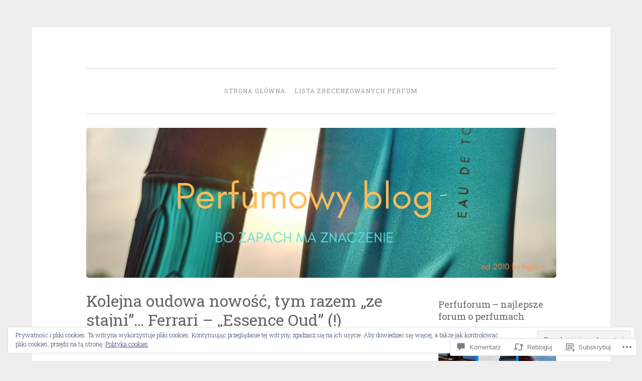

--- FILE ---
content_type: text/html; charset=UTF-8
request_url: https://perfumowyblog.com/2012/03/26/kolejna-oudowa-nowosc-tym-razem-ze-stajni-ferrari-essence-oud/?replytocom=7771
body_size: 90023
content:
<!DOCTYPE html>
<html lang="pl-PL">
<head>
<meta charset="UTF-8">
<meta name="viewport" content="width=device-width, initial-scale=1">
<title>Kolejna oudowa nowość, tym razem &#8222;ze stajni&#8221;&#8230; Ferrari &#8211; &#8222;Essence Oud&#8221; (!) | PERFUMOWY BLOG</title>
<link rel="profile" href="http://gmpg.org/xfn/11">
<link rel="pingback" href="https://perfumowyblog.com/xmlrpc.php">

<meta name='robots' content='max-image-preview:large, noindex, follow' />

<!-- Async WordPress.com Remote Login -->
<script id="wpcom_remote_login_js">
var wpcom_remote_login_extra_auth = '';
function wpcom_remote_login_remove_dom_node_id( element_id ) {
	var dom_node = document.getElementById( element_id );
	if ( dom_node ) { dom_node.parentNode.removeChild( dom_node ); }
}
function wpcom_remote_login_remove_dom_node_classes( class_name ) {
	var dom_nodes = document.querySelectorAll( '.' + class_name );
	for ( var i = 0; i < dom_nodes.length; i++ ) {
		dom_nodes[ i ].parentNode.removeChild( dom_nodes[ i ] );
	}
}
function wpcom_remote_login_final_cleanup() {
	wpcom_remote_login_remove_dom_node_classes( "wpcom_remote_login_msg" );
	wpcom_remote_login_remove_dom_node_id( "wpcom_remote_login_key" );
	wpcom_remote_login_remove_dom_node_id( "wpcom_remote_login_validate" );
	wpcom_remote_login_remove_dom_node_id( "wpcom_remote_login_js" );
	wpcom_remote_login_remove_dom_node_id( "wpcom_request_access_iframe" );
	wpcom_remote_login_remove_dom_node_id( "wpcom_request_access_styles" );
}

// Watch for messages back from the remote login
window.addEventListener( "message", function( e ) {
	if ( e.origin === "https://r-login.wordpress.com" ) {
		var data = {};
		try {
			data = JSON.parse( e.data );
		} catch( e ) {
			wpcom_remote_login_final_cleanup();
			return;
		}

		if ( data.msg === 'LOGIN' ) {
			// Clean up the login check iframe
			wpcom_remote_login_remove_dom_node_id( "wpcom_remote_login_key" );

			var id_regex = new RegExp( /^[0-9]+$/ );
			var token_regex = new RegExp( /^.*|.*|.*$/ );
			if (
				token_regex.test( data.token )
				&& id_regex.test( data.wpcomid )
			) {
				// We have everything we need to ask for a login
				var script = document.createElement( "script" );
				script.setAttribute( "id", "wpcom_remote_login_validate" );
				script.src = '/remote-login.php?wpcom_remote_login=validate'
					+ '&wpcomid=' + data.wpcomid
					+ '&token=' + encodeURIComponent( data.token )
					+ '&host=' + window.location.protocol
					+ '//' + window.location.hostname
					+ '&postid=5965'
					+ '&is_singular=1';
				document.body.appendChild( script );
			}

			return;
		}

		// Safari ITP, not logged in, so redirect
		if ( data.msg === 'LOGIN-REDIRECT' ) {
			window.location = 'https://wordpress.com/log-in?redirect_to=' + window.location.href;
			return;
		}

		// Safari ITP, storage access failed, remove the request
		if ( data.msg === 'LOGIN-REMOVE' ) {
			var css_zap = 'html { -webkit-transition: margin-top 1s; transition: margin-top 1s; } /* 9001 */ html { margin-top: 0 !important; } * html body { margin-top: 0 !important; } @media screen and ( max-width: 782px ) { html { margin-top: 0 !important; } * html body { margin-top: 0 !important; } }';
			var style_zap = document.createElement( 'style' );
			style_zap.type = 'text/css';
			style_zap.appendChild( document.createTextNode( css_zap ) );
			document.body.appendChild( style_zap );

			var e = document.getElementById( 'wpcom_request_access_iframe' );
			e.parentNode.removeChild( e );

			document.cookie = 'wordpress_com_login_access=denied; path=/; max-age=31536000';

			return;
		}

		// Safari ITP
		if ( data.msg === 'REQUEST_ACCESS' ) {
			console.log( 'request access: safari' );

			// Check ITP iframe enable/disable knob
			if ( wpcom_remote_login_extra_auth !== 'safari_itp_iframe' ) {
				return;
			}

			// If we are in a "private window" there is no ITP.
			var private_window = false;
			try {
				var opendb = window.openDatabase( null, null, null, null );
			} catch( e ) {
				private_window = true;
			}

			if ( private_window ) {
				console.log( 'private window' );
				return;
			}

			var iframe = document.createElement( 'iframe' );
			iframe.id = 'wpcom_request_access_iframe';
			iframe.setAttribute( 'scrolling', 'no' );
			iframe.setAttribute( 'sandbox', 'allow-storage-access-by-user-activation allow-scripts allow-same-origin allow-top-navigation-by-user-activation' );
			iframe.src = 'https://r-login.wordpress.com/remote-login.php?wpcom_remote_login=request_access&origin=' + encodeURIComponent( data.origin ) + '&wpcomid=' + encodeURIComponent( data.wpcomid );

			var css = 'html { -webkit-transition: margin-top 1s; transition: margin-top 1s; } /* 9001 */ html { margin-top: 46px !important; } * html body { margin-top: 46px !important; } @media screen and ( max-width: 660px ) { html { margin-top: 71px !important; } * html body { margin-top: 71px !important; } #wpcom_request_access_iframe { display: block; height: 71px !important; } } #wpcom_request_access_iframe { border: 0px; height: 46px; position: fixed; top: 0; left: 0; width: 100%; min-width: 100%; z-index: 99999; background: #23282d; } ';

			var style = document.createElement( 'style' );
			style.type = 'text/css';
			style.id = 'wpcom_request_access_styles';
			style.appendChild( document.createTextNode( css ) );
			document.body.appendChild( style );

			document.body.appendChild( iframe );
		}

		if ( data.msg === 'DONE' ) {
			wpcom_remote_login_final_cleanup();
		}
	}
}, false );

// Inject the remote login iframe after the page has had a chance to load
// more critical resources
window.addEventListener( "DOMContentLoaded", function( e ) {
	var iframe = document.createElement( "iframe" );
	iframe.style.display = "none";
	iframe.setAttribute( "scrolling", "no" );
	iframe.setAttribute( "id", "wpcom_remote_login_key" );
	iframe.src = "https://r-login.wordpress.com/remote-login.php"
		+ "?wpcom_remote_login=key"
		+ "&origin=aHR0cHM6Ly9wZXJmdW1vd3libG9nLmNvbQ%3D%3D"
		+ "&wpcomid=14625360"
		+ "&time=" + Math.floor( Date.now() / 1000 );
	document.body.appendChild( iframe );
}, false );
</script>
<link rel='dns-prefetch' href='//s0.wp.com' />
<link rel='dns-prefetch' href='//widgets.wp.com' />
<link rel='dns-prefetch' href='//fonts-api.wp.com' />
<link rel="alternate" type="application/rss+xml" title="PERFUMOWY BLOG &raquo; Kanał z wpisami" href="https://perfumowyblog.com/feed/" />
<link rel="alternate" type="application/rss+xml" title="PERFUMOWY BLOG &raquo; Kanał z komentarzami" href="https://perfumowyblog.com/comments/feed/" />
<link rel="alternate" type="application/rss+xml" title="PERFUMOWY BLOG &raquo; Kolejna oudowa nowość, tym razem &#8222;ze stajni&#8221;&#8230; Ferrari &#8211; &#8222;Essence Oud&#8221;&nbsp;(!) Kanał z komentarzami" href="https://perfumowyblog.com/2012/03/26/kolejna-oudowa-nowosc-tym-razem-ze-stajni-ferrari-essence-oud/feed/" />
	<script type="text/javascript">
		/* <![CDATA[ */
		function addLoadEvent(func) {
			var oldonload = window.onload;
			if (typeof window.onload != 'function') {
				window.onload = func;
			} else {
				window.onload = function () {
					oldonload();
					func();
				}
			}
		}
		/* ]]> */
	</script>
	<link crossorigin='anonymous' rel='stylesheet' id='all-css-0-1' href='/_static/??-eJxtzEkKgDAQRNELGZs4EDfiWUJsxMzYHby+RARB3BQ8KD6cWZgUGSNDKCL7su2RwCJnbdxjCCnVWYtHggO9ZlxFTsQftYaogf+k3x2+4Vv1voRZqrHvpkHJwV5glDTa&cssminify=yes' type='text/css' media='all' />
<style id='wp-emoji-styles-inline-css'>

	img.wp-smiley, img.emoji {
		display: inline !important;
		border: none !important;
		box-shadow: none !important;
		height: 1em !important;
		width: 1em !important;
		margin: 0 0.07em !important;
		vertical-align: -0.1em !important;
		background: none !important;
		padding: 0 !important;
	}
/*# sourceURL=wp-emoji-styles-inline-css */
</style>
<link crossorigin='anonymous' rel='stylesheet' id='all-css-2-1' href='/wp-content/plugins/gutenberg-core/v22.4.0/build/styles/block-library/style.min.css?m=1768935615i&cssminify=yes' type='text/css' media='all' />
<style id='wp-block-library-inline-css'>
.has-text-align-justify {
	text-align:justify;
}
.has-text-align-justify{text-align:justify;}

/*# sourceURL=wp-block-library-inline-css */
</style><style id='global-styles-inline-css'>
:root{--wp--preset--aspect-ratio--square: 1;--wp--preset--aspect-ratio--4-3: 4/3;--wp--preset--aspect-ratio--3-4: 3/4;--wp--preset--aspect-ratio--3-2: 3/2;--wp--preset--aspect-ratio--2-3: 2/3;--wp--preset--aspect-ratio--16-9: 16/9;--wp--preset--aspect-ratio--9-16: 9/16;--wp--preset--color--black: #000000;--wp--preset--color--cyan-bluish-gray: #abb8c3;--wp--preset--color--white: #ffffff;--wp--preset--color--pale-pink: #f78da7;--wp--preset--color--vivid-red: #cf2e2e;--wp--preset--color--luminous-vivid-orange: #ff6900;--wp--preset--color--luminous-vivid-amber: #fcb900;--wp--preset--color--light-green-cyan: #7bdcb5;--wp--preset--color--vivid-green-cyan: #00d084;--wp--preset--color--pale-cyan-blue: #8ed1fc;--wp--preset--color--vivid-cyan-blue: #0693e3;--wp--preset--color--vivid-purple: #9b51e0;--wp--preset--gradient--vivid-cyan-blue-to-vivid-purple: linear-gradient(135deg,rgb(6,147,227) 0%,rgb(155,81,224) 100%);--wp--preset--gradient--light-green-cyan-to-vivid-green-cyan: linear-gradient(135deg,rgb(122,220,180) 0%,rgb(0,208,130) 100%);--wp--preset--gradient--luminous-vivid-amber-to-luminous-vivid-orange: linear-gradient(135deg,rgb(252,185,0) 0%,rgb(255,105,0) 100%);--wp--preset--gradient--luminous-vivid-orange-to-vivid-red: linear-gradient(135deg,rgb(255,105,0) 0%,rgb(207,46,46) 100%);--wp--preset--gradient--very-light-gray-to-cyan-bluish-gray: linear-gradient(135deg,rgb(238,238,238) 0%,rgb(169,184,195) 100%);--wp--preset--gradient--cool-to-warm-spectrum: linear-gradient(135deg,rgb(74,234,220) 0%,rgb(151,120,209) 20%,rgb(207,42,186) 40%,rgb(238,44,130) 60%,rgb(251,105,98) 80%,rgb(254,248,76) 100%);--wp--preset--gradient--blush-light-purple: linear-gradient(135deg,rgb(255,206,236) 0%,rgb(152,150,240) 100%);--wp--preset--gradient--blush-bordeaux: linear-gradient(135deg,rgb(254,205,165) 0%,rgb(254,45,45) 50%,rgb(107,0,62) 100%);--wp--preset--gradient--luminous-dusk: linear-gradient(135deg,rgb(255,203,112) 0%,rgb(199,81,192) 50%,rgb(65,88,208) 100%);--wp--preset--gradient--pale-ocean: linear-gradient(135deg,rgb(255,245,203) 0%,rgb(182,227,212) 50%,rgb(51,167,181) 100%);--wp--preset--gradient--electric-grass: linear-gradient(135deg,rgb(202,248,128) 0%,rgb(113,206,126) 100%);--wp--preset--gradient--midnight: linear-gradient(135deg,rgb(2,3,129) 0%,rgb(40,116,252) 100%);--wp--preset--font-size--small: 13px;--wp--preset--font-size--medium: 20px;--wp--preset--font-size--large: 36px;--wp--preset--font-size--x-large: 42px;--wp--preset--font-family--albert-sans: 'Albert Sans', sans-serif;--wp--preset--font-family--alegreya: Alegreya, serif;--wp--preset--font-family--arvo: Arvo, serif;--wp--preset--font-family--bodoni-moda: 'Bodoni Moda', serif;--wp--preset--font-family--bricolage-grotesque: 'Bricolage Grotesque', sans-serif;--wp--preset--font-family--cabin: Cabin, sans-serif;--wp--preset--font-family--chivo: Chivo, sans-serif;--wp--preset--font-family--commissioner: Commissioner, sans-serif;--wp--preset--font-family--cormorant: Cormorant, serif;--wp--preset--font-family--courier-prime: 'Courier Prime', monospace;--wp--preset--font-family--crimson-pro: 'Crimson Pro', serif;--wp--preset--font-family--dm-mono: 'DM Mono', monospace;--wp--preset--font-family--dm-sans: 'DM Sans', sans-serif;--wp--preset--font-family--dm-serif-display: 'DM Serif Display', serif;--wp--preset--font-family--domine: Domine, serif;--wp--preset--font-family--eb-garamond: 'EB Garamond', serif;--wp--preset--font-family--epilogue: Epilogue, sans-serif;--wp--preset--font-family--fahkwang: Fahkwang, sans-serif;--wp--preset--font-family--figtree: Figtree, sans-serif;--wp--preset--font-family--fira-sans: 'Fira Sans', sans-serif;--wp--preset--font-family--fjalla-one: 'Fjalla One', sans-serif;--wp--preset--font-family--fraunces: Fraunces, serif;--wp--preset--font-family--gabarito: Gabarito, system-ui;--wp--preset--font-family--ibm-plex-mono: 'IBM Plex Mono', monospace;--wp--preset--font-family--ibm-plex-sans: 'IBM Plex Sans', sans-serif;--wp--preset--font-family--ibarra-real-nova: 'Ibarra Real Nova', serif;--wp--preset--font-family--instrument-serif: 'Instrument Serif', serif;--wp--preset--font-family--inter: Inter, sans-serif;--wp--preset--font-family--josefin-sans: 'Josefin Sans', sans-serif;--wp--preset--font-family--jost: Jost, sans-serif;--wp--preset--font-family--libre-baskerville: 'Libre Baskerville', serif;--wp--preset--font-family--libre-franklin: 'Libre Franklin', sans-serif;--wp--preset--font-family--literata: Literata, serif;--wp--preset--font-family--lora: Lora, serif;--wp--preset--font-family--merriweather: Merriweather, serif;--wp--preset--font-family--montserrat: Montserrat, sans-serif;--wp--preset--font-family--newsreader: Newsreader, serif;--wp--preset--font-family--noto-sans-mono: 'Noto Sans Mono', sans-serif;--wp--preset--font-family--nunito: Nunito, sans-serif;--wp--preset--font-family--open-sans: 'Open Sans', sans-serif;--wp--preset--font-family--overpass: Overpass, sans-serif;--wp--preset--font-family--pt-serif: 'PT Serif', serif;--wp--preset--font-family--petrona: Petrona, serif;--wp--preset--font-family--piazzolla: Piazzolla, serif;--wp--preset--font-family--playfair-display: 'Playfair Display', serif;--wp--preset--font-family--plus-jakarta-sans: 'Plus Jakarta Sans', sans-serif;--wp--preset--font-family--poppins: Poppins, sans-serif;--wp--preset--font-family--raleway: Raleway, sans-serif;--wp--preset--font-family--roboto: Roboto, sans-serif;--wp--preset--font-family--roboto-slab: 'Roboto Slab', serif;--wp--preset--font-family--rubik: Rubik, sans-serif;--wp--preset--font-family--rufina: Rufina, serif;--wp--preset--font-family--sora: Sora, sans-serif;--wp--preset--font-family--source-sans-3: 'Source Sans 3', sans-serif;--wp--preset--font-family--source-serif-4: 'Source Serif 4', serif;--wp--preset--font-family--space-mono: 'Space Mono', monospace;--wp--preset--font-family--syne: Syne, sans-serif;--wp--preset--font-family--texturina: Texturina, serif;--wp--preset--font-family--urbanist: Urbanist, sans-serif;--wp--preset--font-family--work-sans: 'Work Sans', sans-serif;--wp--preset--spacing--20: 0.44rem;--wp--preset--spacing--30: 0.67rem;--wp--preset--spacing--40: 1rem;--wp--preset--spacing--50: 1.5rem;--wp--preset--spacing--60: 2.25rem;--wp--preset--spacing--70: 3.38rem;--wp--preset--spacing--80: 5.06rem;--wp--preset--shadow--natural: 6px 6px 9px rgba(0, 0, 0, 0.2);--wp--preset--shadow--deep: 12px 12px 50px rgba(0, 0, 0, 0.4);--wp--preset--shadow--sharp: 6px 6px 0px rgba(0, 0, 0, 0.2);--wp--preset--shadow--outlined: 6px 6px 0px -3px rgb(255, 255, 255), 6px 6px rgb(0, 0, 0);--wp--preset--shadow--crisp: 6px 6px 0px rgb(0, 0, 0);}:where(body) { margin: 0; }:where(.is-layout-flex){gap: 0.5em;}:where(.is-layout-grid){gap: 0.5em;}body .is-layout-flex{display: flex;}.is-layout-flex{flex-wrap: wrap;align-items: center;}.is-layout-flex > :is(*, div){margin: 0;}body .is-layout-grid{display: grid;}.is-layout-grid > :is(*, div){margin: 0;}body{padding-top: 0px;padding-right: 0px;padding-bottom: 0px;padding-left: 0px;}:root :where(.wp-element-button, .wp-block-button__link){background-color: #32373c;border-width: 0;color: #fff;font-family: inherit;font-size: inherit;font-style: inherit;font-weight: inherit;letter-spacing: inherit;line-height: inherit;padding-top: calc(0.667em + 2px);padding-right: calc(1.333em + 2px);padding-bottom: calc(0.667em + 2px);padding-left: calc(1.333em + 2px);text-decoration: none;text-transform: inherit;}.has-black-color{color: var(--wp--preset--color--black) !important;}.has-cyan-bluish-gray-color{color: var(--wp--preset--color--cyan-bluish-gray) !important;}.has-white-color{color: var(--wp--preset--color--white) !important;}.has-pale-pink-color{color: var(--wp--preset--color--pale-pink) !important;}.has-vivid-red-color{color: var(--wp--preset--color--vivid-red) !important;}.has-luminous-vivid-orange-color{color: var(--wp--preset--color--luminous-vivid-orange) !important;}.has-luminous-vivid-amber-color{color: var(--wp--preset--color--luminous-vivid-amber) !important;}.has-light-green-cyan-color{color: var(--wp--preset--color--light-green-cyan) !important;}.has-vivid-green-cyan-color{color: var(--wp--preset--color--vivid-green-cyan) !important;}.has-pale-cyan-blue-color{color: var(--wp--preset--color--pale-cyan-blue) !important;}.has-vivid-cyan-blue-color{color: var(--wp--preset--color--vivid-cyan-blue) !important;}.has-vivid-purple-color{color: var(--wp--preset--color--vivid-purple) !important;}.has-black-background-color{background-color: var(--wp--preset--color--black) !important;}.has-cyan-bluish-gray-background-color{background-color: var(--wp--preset--color--cyan-bluish-gray) !important;}.has-white-background-color{background-color: var(--wp--preset--color--white) !important;}.has-pale-pink-background-color{background-color: var(--wp--preset--color--pale-pink) !important;}.has-vivid-red-background-color{background-color: var(--wp--preset--color--vivid-red) !important;}.has-luminous-vivid-orange-background-color{background-color: var(--wp--preset--color--luminous-vivid-orange) !important;}.has-luminous-vivid-amber-background-color{background-color: var(--wp--preset--color--luminous-vivid-amber) !important;}.has-light-green-cyan-background-color{background-color: var(--wp--preset--color--light-green-cyan) !important;}.has-vivid-green-cyan-background-color{background-color: var(--wp--preset--color--vivid-green-cyan) !important;}.has-pale-cyan-blue-background-color{background-color: var(--wp--preset--color--pale-cyan-blue) !important;}.has-vivid-cyan-blue-background-color{background-color: var(--wp--preset--color--vivid-cyan-blue) !important;}.has-vivid-purple-background-color{background-color: var(--wp--preset--color--vivid-purple) !important;}.has-black-border-color{border-color: var(--wp--preset--color--black) !important;}.has-cyan-bluish-gray-border-color{border-color: var(--wp--preset--color--cyan-bluish-gray) !important;}.has-white-border-color{border-color: var(--wp--preset--color--white) !important;}.has-pale-pink-border-color{border-color: var(--wp--preset--color--pale-pink) !important;}.has-vivid-red-border-color{border-color: var(--wp--preset--color--vivid-red) !important;}.has-luminous-vivid-orange-border-color{border-color: var(--wp--preset--color--luminous-vivid-orange) !important;}.has-luminous-vivid-amber-border-color{border-color: var(--wp--preset--color--luminous-vivid-amber) !important;}.has-light-green-cyan-border-color{border-color: var(--wp--preset--color--light-green-cyan) !important;}.has-vivid-green-cyan-border-color{border-color: var(--wp--preset--color--vivid-green-cyan) !important;}.has-pale-cyan-blue-border-color{border-color: var(--wp--preset--color--pale-cyan-blue) !important;}.has-vivid-cyan-blue-border-color{border-color: var(--wp--preset--color--vivid-cyan-blue) !important;}.has-vivid-purple-border-color{border-color: var(--wp--preset--color--vivid-purple) !important;}.has-vivid-cyan-blue-to-vivid-purple-gradient-background{background: var(--wp--preset--gradient--vivid-cyan-blue-to-vivid-purple) !important;}.has-light-green-cyan-to-vivid-green-cyan-gradient-background{background: var(--wp--preset--gradient--light-green-cyan-to-vivid-green-cyan) !important;}.has-luminous-vivid-amber-to-luminous-vivid-orange-gradient-background{background: var(--wp--preset--gradient--luminous-vivid-amber-to-luminous-vivid-orange) !important;}.has-luminous-vivid-orange-to-vivid-red-gradient-background{background: var(--wp--preset--gradient--luminous-vivid-orange-to-vivid-red) !important;}.has-very-light-gray-to-cyan-bluish-gray-gradient-background{background: var(--wp--preset--gradient--very-light-gray-to-cyan-bluish-gray) !important;}.has-cool-to-warm-spectrum-gradient-background{background: var(--wp--preset--gradient--cool-to-warm-spectrum) !important;}.has-blush-light-purple-gradient-background{background: var(--wp--preset--gradient--blush-light-purple) !important;}.has-blush-bordeaux-gradient-background{background: var(--wp--preset--gradient--blush-bordeaux) !important;}.has-luminous-dusk-gradient-background{background: var(--wp--preset--gradient--luminous-dusk) !important;}.has-pale-ocean-gradient-background{background: var(--wp--preset--gradient--pale-ocean) !important;}.has-electric-grass-gradient-background{background: var(--wp--preset--gradient--electric-grass) !important;}.has-midnight-gradient-background{background: var(--wp--preset--gradient--midnight) !important;}.has-small-font-size{font-size: var(--wp--preset--font-size--small) !important;}.has-medium-font-size{font-size: var(--wp--preset--font-size--medium) !important;}.has-large-font-size{font-size: var(--wp--preset--font-size--large) !important;}.has-x-large-font-size{font-size: var(--wp--preset--font-size--x-large) !important;}.has-albert-sans-font-family{font-family: var(--wp--preset--font-family--albert-sans) !important;}.has-alegreya-font-family{font-family: var(--wp--preset--font-family--alegreya) !important;}.has-arvo-font-family{font-family: var(--wp--preset--font-family--arvo) !important;}.has-bodoni-moda-font-family{font-family: var(--wp--preset--font-family--bodoni-moda) !important;}.has-bricolage-grotesque-font-family{font-family: var(--wp--preset--font-family--bricolage-grotesque) !important;}.has-cabin-font-family{font-family: var(--wp--preset--font-family--cabin) !important;}.has-chivo-font-family{font-family: var(--wp--preset--font-family--chivo) !important;}.has-commissioner-font-family{font-family: var(--wp--preset--font-family--commissioner) !important;}.has-cormorant-font-family{font-family: var(--wp--preset--font-family--cormorant) !important;}.has-courier-prime-font-family{font-family: var(--wp--preset--font-family--courier-prime) !important;}.has-crimson-pro-font-family{font-family: var(--wp--preset--font-family--crimson-pro) !important;}.has-dm-mono-font-family{font-family: var(--wp--preset--font-family--dm-mono) !important;}.has-dm-sans-font-family{font-family: var(--wp--preset--font-family--dm-sans) !important;}.has-dm-serif-display-font-family{font-family: var(--wp--preset--font-family--dm-serif-display) !important;}.has-domine-font-family{font-family: var(--wp--preset--font-family--domine) !important;}.has-eb-garamond-font-family{font-family: var(--wp--preset--font-family--eb-garamond) !important;}.has-epilogue-font-family{font-family: var(--wp--preset--font-family--epilogue) !important;}.has-fahkwang-font-family{font-family: var(--wp--preset--font-family--fahkwang) !important;}.has-figtree-font-family{font-family: var(--wp--preset--font-family--figtree) !important;}.has-fira-sans-font-family{font-family: var(--wp--preset--font-family--fira-sans) !important;}.has-fjalla-one-font-family{font-family: var(--wp--preset--font-family--fjalla-one) !important;}.has-fraunces-font-family{font-family: var(--wp--preset--font-family--fraunces) !important;}.has-gabarito-font-family{font-family: var(--wp--preset--font-family--gabarito) !important;}.has-ibm-plex-mono-font-family{font-family: var(--wp--preset--font-family--ibm-plex-mono) !important;}.has-ibm-plex-sans-font-family{font-family: var(--wp--preset--font-family--ibm-plex-sans) !important;}.has-ibarra-real-nova-font-family{font-family: var(--wp--preset--font-family--ibarra-real-nova) !important;}.has-instrument-serif-font-family{font-family: var(--wp--preset--font-family--instrument-serif) !important;}.has-inter-font-family{font-family: var(--wp--preset--font-family--inter) !important;}.has-josefin-sans-font-family{font-family: var(--wp--preset--font-family--josefin-sans) !important;}.has-jost-font-family{font-family: var(--wp--preset--font-family--jost) !important;}.has-libre-baskerville-font-family{font-family: var(--wp--preset--font-family--libre-baskerville) !important;}.has-libre-franklin-font-family{font-family: var(--wp--preset--font-family--libre-franklin) !important;}.has-literata-font-family{font-family: var(--wp--preset--font-family--literata) !important;}.has-lora-font-family{font-family: var(--wp--preset--font-family--lora) !important;}.has-merriweather-font-family{font-family: var(--wp--preset--font-family--merriweather) !important;}.has-montserrat-font-family{font-family: var(--wp--preset--font-family--montserrat) !important;}.has-newsreader-font-family{font-family: var(--wp--preset--font-family--newsreader) !important;}.has-noto-sans-mono-font-family{font-family: var(--wp--preset--font-family--noto-sans-mono) !important;}.has-nunito-font-family{font-family: var(--wp--preset--font-family--nunito) !important;}.has-open-sans-font-family{font-family: var(--wp--preset--font-family--open-sans) !important;}.has-overpass-font-family{font-family: var(--wp--preset--font-family--overpass) !important;}.has-pt-serif-font-family{font-family: var(--wp--preset--font-family--pt-serif) !important;}.has-petrona-font-family{font-family: var(--wp--preset--font-family--petrona) !important;}.has-piazzolla-font-family{font-family: var(--wp--preset--font-family--piazzolla) !important;}.has-playfair-display-font-family{font-family: var(--wp--preset--font-family--playfair-display) !important;}.has-plus-jakarta-sans-font-family{font-family: var(--wp--preset--font-family--plus-jakarta-sans) !important;}.has-poppins-font-family{font-family: var(--wp--preset--font-family--poppins) !important;}.has-raleway-font-family{font-family: var(--wp--preset--font-family--raleway) !important;}.has-roboto-font-family{font-family: var(--wp--preset--font-family--roboto) !important;}.has-roboto-slab-font-family{font-family: var(--wp--preset--font-family--roboto-slab) !important;}.has-rubik-font-family{font-family: var(--wp--preset--font-family--rubik) !important;}.has-rufina-font-family{font-family: var(--wp--preset--font-family--rufina) !important;}.has-sora-font-family{font-family: var(--wp--preset--font-family--sora) !important;}.has-source-sans-3-font-family{font-family: var(--wp--preset--font-family--source-sans-3) !important;}.has-source-serif-4-font-family{font-family: var(--wp--preset--font-family--source-serif-4) !important;}.has-space-mono-font-family{font-family: var(--wp--preset--font-family--space-mono) !important;}.has-syne-font-family{font-family: var(--wp--preset--font-family--syne) !important;}.has-texturina-font-family{font-family: var(--wp--preset--font-family--texturina) !important;}.has-urbanist-font-family{font-family: var(--wp--preset--font-family--urbanist) !important;}.has-work-sans-font-family{font-family: var(--wp--preset--font-family--work-sans) !important;}
/*# sourceURL=global-styles-inline-css */
</style>

<style id='classic-theme-styles-inline-css'>
.wp-block-button__link{background-color:#32373c;border-radius:9999px;box-shadow:none;color:#fff;font-size:1.125em;padding:calc(.667em + 2px) calc(1.333em + 2px);text-decoration:none}.wp-block-file__button{background:#32373c;color:#fff}.wp-block-accordion-heading{margin:0}.wp-block-accordion-heading__toggle{background-color:inherit!important;color:inherit!important}.wp-block-accordion-heading__toggle:not(:focus-visible){outline:none}.wp-block-accordion-heading__toggle:focus,.wp-block-accordion-heading__toggle:hover{background-color:inherit!important;border:none;box-shadow:none;color:inherit;padding:var(--wp--preset--spacing--20,1em) 0;text-decoration:none}.wp-block-accordion-heading__toggle:focus-visible{outline:auto;outline-offset:0}
/*# sourceURL=/wp-content/plugins/gutenberg-core/v22.4.0/build/styles/block-library/classic.min.css */
</style>
<link crossorigin='anonymous' rel='stylesheet' id='all-css-4-1' href='/_static/??-eJx9j9sOwjAIhl/[base64]&cssminify=yes' type='text/css' media='all' />
<link rel='stylesheet' id='verbum-gutenberg-css-css' href='https://widgets.wp.com/verbum-block-editor/block-editor.css?ver=1738686361' media='all' />
<link crossorigin='anonymous' rel='stylesheet' id='all-css-6-1' href='/wp-content/themes/pub/penscratch/style.css?m=1741693338i&cssminify=yes' type='text/css' media='all' />
<link rel='stylesheet' id='penscratch-fonts-css' href='https://fonts-api.wp.com/css?family=Roboto+Slab%3A300%2C400%2C700&#038;subset=latin%2Clatin-ext' media='all' />
<link crossorigin='anonymous' rel='stylesheet' id='all-css-8-1' href='/_static/??-eJx9jtEKwjAMRX/IGqaT+SJ+iqwlbp1tEpZ0w793Ex8Gim+5cM89gVlcYDIkg1ycpNJFUhjQpA2PT4bMTHCLFKBDwjEuhP4+90F1B5tR6zGjghQPgqRhbC30sE6pPRO6WQLnL2rziha/UFEsrqY7p8Tzv37PE47OF+/T4n1L1vo1X6rmdDyc66aqhxfcPlzw&cssminify=yes' type='text/css' media='all' />
<style id='jetpack_facebook_likebox-inline-css'>
.widget_facebook_likebox {
	overflow: hidden;
}

/*# sourceURL=/wp-content/mu-plugins/jetpack-plugin/moon/modules/widgets/facebook-likebox/style.css */
</style>
<link crossorigin='anonymous' rel='stylesheet' id='all-css-10-1' href='/_static/??-eJzTLy/QTc7PK0nNK9HPLdUtyClNz8wr1i9KTcrJTwcy0/WTi5G5ekCujj52Temp+bo5+cmJJZn5eSgc3bScxMwikFb7XFtDE1NLExMLc0OTLACohS2q&cssminify=yes' type='text/css' media='all' />
<link crossorigin='anonymous' rel='stylesheet' id='print-css-11-1' href='/wp-content/mu-plugins/global-print/global-print.css?m=1465851035i&cssminify=yes' type='text/css' media='print' />
<style id='jetpack-global-styles-frontend-style-inline-css'>
:root { --font-headings: unset; --font-base: unset; --font-headings-default: -apple-system,BlinkMacSystemFont,"Segoe UI",Roboto,Oxygen-Sans,Ubuntu,Cantarell,"Helvetica Neue",sans-serif; --font-base-default: -apple-system,BlinkMacSystemFont,"Segoe UI",Roboto,Oxygen-Sans,Ubuntu,Cantarell,"Helvetica Neue",sans-serif;}
/*# sourceURL=jetpack-global-styles-frontend-style-inline-css */
</style>
<link crossorigin='anonymous' rel='stylesheet' id='all-css-14-1' href='/_static/??-eJyNjtEKwjAMRX/IGKaV+SJ+inRt7TLTZiwdw793k72oIHsJ90BybnDqwUkuIRdMI/Q8RsqKXSi9dY+VMYksw48cFLW1Q/DW++c7Uo57p7rD7aYbZYcqjiwDSxT9gB9baUOae1uDkaWx/K9uIh9DUZxX1gxxIA82e2DSsuW2md9QILgLs0xfuAiu6VLVp+PhbOrKdC9/Ong1&cssminify=yes' type='text/css' media='all' />
<script type="text/javascript" id="jetpack_related-posts-js-extra">
/* <![CDATA[ */
var related_posts_js_options = {"post_heading":"h4"};
//# sourceURL=jetpack_related-posts-js-extra
/* ]]> */
</script>
<script type="text/javascript" id="wpcom-actionbar-placeholder-js-extra">
/* <![CDATA[ */
var actionbardata = {"siteID":"14625360","postID":"5965","siteURL":"https://perfumowyblog.com","xhrURL":"https://perfumowyblog.com/wp-admin/admin-ajax.php","nonce":"da64b6e1d0","isLoggedIn":"","statusMessage":"","subsEmailDefault":"instantly","proxyScriptUrl":"https://s0.wp.com/wp-content/js/wpcom-proxy-request.js?m=1513050504i&amp;ver=20211021","shortlink":"https://wp.me/pZmIU-1yd","i18n":{"followedText":"Nowe wpisy z tej witryny b\u0119d\u0105 teraz pojawia\u0107 si\u0119 w twoim \u003Ca href=\"https://wordpress.com/reader\"\u003EReader\u003C/a\u003E","foldBar":"Zwi\u0144 ten panel","unfoldBar":"Rozwi\u0144 ten panel","shortLinkCopied":"Kr\u00f3tki odno\u015bnik skopiowany do schowka."}};
//# sourceURL=wpcom-actionbar-placeholder-js-extra
/* ]]> */
</script>
<script type="text/javascript" id="jetpack-mu-wpcom-settings-js-before">
/* <![CDATA[ */
var JETPACK_MU_WPCOM_SETTINGS = {"assetsUrl":"https://s0.wp.com/wp-content/mu-plugins/jetpack-mu-wpcom-plugin/moon/jetpack_vendor/automattic/jetpack-mu-wpcom/src/build/"};
//# sourceURL=jetpack-mu-wpcom-settings-js-before
/* ]]> */
</script>
<script crossorigin='anonymous' type='text/javascript'  src='/_static/??-eJx9jU0OwiAQhS8kndoEXRmPYlrAZhCYSRmK3l5MNKku3L0v7w8qK0NJXBKIRXEoM6YM3gmP5vZmiEQJLpgMTAWDhcWFUZxVTFnyN3URU+fzDjbDvmWCKF7o/vj1Nqe5TNksyILU6EohUP0Tr2hn1+79R6qpRFYrulfrHE/7o9Z9fxgG7Z/GwFYK'></script>
<script type="text/javascript" id="rlt-proxy-js-after">
/* <![CDATA[ */
	rltInitialize( {"token":null,"iframeOrigins":["https:\/\/widgets.wp.com"]} );
//# sourceURL=rlt-proxy-js-after
/* ]]> */
</script>
<link rel="EditURI" type="application/rsd+xml" title="RSD" href="https://perfumowyblog.wordpress.com/xmlrpc.php?rsd" />
<meta name="generator" content="WordPress.com" />
<link rel="canonical" href="https://perfumowyblog.com/2012/03/26/kolejna-oudowa-nowosc-tym-razem-ze-stajni-ferrari-essence-oud/" />
<link rel='shortlink' href='https://wp.me/pZmIU-1yd' />
<link rel="alternate" type="application/json+oembed" href="https://public-api.wordpress.com/oembed/?format=json&amp;url=https%3A%2F%2Fperfumowyblog.com%2F2012%2F03%2F26%2Fkolejna-oudowa-nowosc-tym-razem-ze-stajni-ferrari-essence-oud%2F&amp;for=wpcom-auto-discovery" /><link rel="alternate" type="application/xml+oembed" href="https://public-api.wordpress.com/oembed/?format=xml&amp;url=https%3A%2F%2Fperfumowyblog.com%2F2012%2F03%2F26%2Fkolejna-oudowa-nowosc-tym-razem-ze-stajni-ferrari-essence-oud%2F&amp;for=wpcom-auto-discovery" />
<!-- Jetpack Open Graph Tags -->
<meta property="og:type" content="article" />
<meta property="og:title" content="Kolejna oudowa nowość, tym razem &#8222;ze stajni&#8221;&#8230; Ferrari &#8211; &#8222;Essence Oud&#8221; (!)" />
<meta property="og:url" content="https://perfumowyblog.com/2012/03/26/kolejna-oudowa-nowosc-tym-razem-ze-stajni-ferrari-essence-oud/" />
<meta property="og:description" content="Ten news wg mnie przelewa czarę oudowej goryczy. Na sprowokowanej przez marki niszowe modzie na perfumy z agarową żywicą zaczynają już &#8222;jechać&#8221; nie tylko marki designerskie, ale i motor…" />
<meta property="article:published_time" content="2012-03-26T07:17:36+00:00" />
<meta property="article:modified_time" content="2012-03-26T07:17:36+00:00" />
<meta property="og:site_name" content="PERFUMOWY BLOG" />
<meta property="og:image" content="https://perfumowyblog.com/wp-content/uploads/2012/03/ferrari_essence_oud_edp_100_ml__pack.jpg" />
<meta property="og:image:secure_url" content="https://perfumowyblog.com/wp-content/uploads/2012/03/ferrari_essence_oud_edp_100_ml__pack.jpg" />
<meta property="og:image:width" content="529" />
<meta property="og:image:height" content="374" />
<meta property="og:image:alt" content="" />
<meta property="og:locale" content="pl_PL" />
<meta property="article:publisher" content="https://www.facebook.com/WordPresscom" />
<meta name="twitter:text:title" content="Kolejna oudowa nowość, tym razem &#8222;ze stajni&#8221;&#8230; Ferrari &#8211; &#8222;Essence Oud&#8221;&nbsp;(!)" />
<meta name="twitter:image" content="https://perfumowyblog.com/wp-content/uploads/2012/03/ferrari_essence_oud_edp_100_ml__pack.jpg?w=640" />
<meta name="twitter:card" content="summary_large_image" />

<!-- End Jetpack Open Graph Tags -->
<link rel='openid.server' href='https://perfumowyblog.com/?openidserver=1' />
<link rel='openid.delegate' href='https://perfumowyblog.com/' />
<link rel="search" type="application/opensearchdescription+xml" href="https://perfumowyblog.com/osd.xml" title="PERFUMOWY BLOG" />
<link rel="search" type="application/opensearchdescription+xml" href="https://s1.wp.com/opensearch.xml" title="WordPress.com" />
<script type="text/javascript" id="webfont-output">
  
  WebFontConfig = {"typekit":{"id":"eun3nhy"}};
  (function() {
    var wf = document.createElement('script');
    wf.src = ('https:' == document.location.protocol ? 'https' : 'http') +
      '://ajax.googleapis.com/ajax/libs/webfont/1/webfont.js';
    wf.type = 'text/javascript';
    wf.async = 'true';
    var s = document.getElementsByTagName('script')[0];
    s.parentNode.insertBefore(wf, s);
	})();
</script><meta name="description" content="Ten news wg mnie przelewa czarę oudowej goryczy. Na sprowokowanej przez marki niszowe modzie na perfumy z agarową żywicą zaczynają już &quot;jechać&quot; nie tylko marki designerskie, ale i motoryzacyjne, znane także z oferowania perfum. Oto najnowsze pachnidło Ferrari (!) zwie się Essence Oud i prócz oudu ma zawierać: różę, olibanum, elemi, kmin i szafran oraz&hellip;" />
	<style type="text/css">
			.site-title,
		.site-description {
			position: absolute;
			clip: rect(1px, 1px, 1px, 1px);
		}
		</style>
	<style type="text/css" id="custom-colors-css">.social-links ul a:hover:before { color: #FFFFFF;}
</style>
<link rel="icon" href="https://perfumowyblog.com/wp-content/uploads/2020/03/perfumowy-blog-logo-na-fb-2.png?w=32" sizes="32x32" />
<link rel="icon" href="https://perfumowyblog.com/wp-content/uploads/2020/03/perfumowy-blog-logo-na-fb-2.png?w=192" sizes="192x192" />
<link rel="apple-touch-icon" href="https://perfumowyblog.com/wp-content/uploads/2020/03/perfumowy-blog-logo-na-fb-2.png?w=180" />
<meta name="msapplication-TileImage" content="https://perfumowyblog.com/wp-content/uploads/2020/03/perfumowy-blog-logo-na-fb-2.png?w=270" />
<link crossorigin='anonymous' rel='stylesheet' id='all-css-0-3' href='/_static/??-eJylkNsKwjAMQH/IGlR0+CB+inRdGHFpU5aU4d871Ml8ES9vObkcksCQXZBkmAxicZlLS0nhjJZ96B4MUSTBiVKAmiV0CjpQxn4ZVBfwuSFKUxgVgu+lKPKzaUr8KhyoadEUTLLLomOkdmH8V6cSyLOjcfwVvhXfX1eIG9BSa+gpG92kc1pGSu/M01pYxqp0hI79AIYxszec3XyMh1W13eyr3Wa1Pl8BAPO3iA==&cssminify=yes' type='text/css' media='all' />
</head>

<body class="wp-singular post-template-default single single-post postid-5965 single-format-standard wp-theme-pubpenscratch customizer-styles-applied jetpack-reblog-enabled custom-colors">
<div id="page" class="hfeed site">
	<a class="skip-link screen-reader-text" href="#content">Przeskocz do treści</a>
	<header id="masthead" class="site-header" role="banner">
		<div class="site-branding">
			<a href="https://perfumowyblog.com/" class="site-logo-link" rel="home" itemprop="url"></a>			<h1 class="site-title"><a href="https://perfumowyblog.com/" rel="home">PERFUMOWY BLOG</a></h1>
			<h2 class="site-description">&#8230;bo zapach ma znaczenie&#8230;</h2>
		</div>

		<nav id="site-navigation" class="main-navigation" role="navigation">
			<button class="menu-toggle">Menu</button>
			<div class="menu"><ul>
<li ><a href="https://perfumowyblog.com/">Strona główna</a></li><li class="page_item page-item-9816"><a href="https://perfumowyblog.com/dotychczas-opisane-zapachy/">Lista zrecenzowanych perfum</a></li>
</ul></div>
		</nav><!-- #site-navigation -->
	</header><!-- #masthead -->

	<div id="content" class="site-content">
					<a href="https://perfumowyblog.com/" rel="home">
				<img class="custom-header" src="https://perfumowyblog.com/wp-content/uploads/2020/03/cropped-perfumowy-blog-4.png" width="937" height="299" alt="">
			</a>
		
	<div id="primary" class="content-area">
		<main id="main" class="site-main" role="main">

		
			
<article id="post-5965" class="post-5965 post type-post status-publish format-standard hentry category-pachnace-newsy tag-ferrari-essence-oud tag-oud">
	<header class="entry-header">
		<h1 class="entry-title">Kolejna oudowa nowość, tym razem &#8222;ze stajni&#8221;&#8230; Ferrari &#8211; &#8222;Essence Oud&#8221;&nbsp;(!)</h1>
		<div class="entry-meta">
						<span class="posted-on"><a href="https://perfumowyblog.com/2012/03/26/kolejna-oudowa-nowosc-tym-razem-ze-stajni-ferrari-essence-oud/" rel="bookmark"><time class="entry-date published" datetime="2012-03-26T09:17:36+02:00">26 marca 2012</time></a></span><span class="byline"><span class="sep"> ~ </span><span class="author vcard"><a class="url fn n" href="https://perfumowyblog.com/author/fqjcior/">fqjcior</a></span></span>					</div><!-- .entry-meta -->
	</header><!-- .entry-header -->

	<div class="entry-content">
		<p style="text-align:justify;">Ten news wg mnie przelewa czarę oudowej goryczy. Na sprowokowanej przez marki niszowe modzie na perfumy z agarową żywicą zaczynają już &#8222;jechać&#8221; nie tylko marki designerskie, ale i motoryzacyjne, znane także z oferowania perfum. Oto najnowsze pachnidło Ferrari (!) zwie się <em>Essence Oud</em> i prócz oudu ma zawierać: różę, olibanum, elemi, kmin i szafran oraz labdanum i nutę skórzaną. Gdy czytam ten skład, moje zapachowe wyobrażenia dryfują w kierunku <em>Oud</em> Francisa Kurkdjiana&#8230;</p>
<p style="text-align:justify;">Tym samym oudowy składnik traci w moich oczach ostatnie ślady niszowości i ekskluzywności&#8230;</p>
<p><a href="https://perfumowyblog.com/wp-content/uploads/2012/03/ferrari_essence_oud_edp_100_ml__pack.jpg"><img data-attachment-id="5966" data-permalink="https://perfumowyblog.com/2012/03/26/kolejna-oudowa-nowosc-tym-razem-ze-stajni-ferrari-essence-oud/ferrari_essence_oud_edp_100_ml__pack/" data-orig-file="https://perfumowyblog.com/wp-content/uploads/2012/03/ferrari_essence_oud_edp_100_ml__pack.jpg" data-orig-size="800,566" data-comments-opened="1" data-image-meta="{&quot;aperture&quot;:&quot;0&quot;,&quot;credit&quot;:&quot;&quot;,&quot;camera&quot;:&quot;&quot;,&quot;caption&quot;:&quot;&quot;,&quot;created_timestamp&quot;:&quot;0&quot;,&quot;copyright&quot;:&quot;&quot;,&quot;focal_length&quot;:&quot;0&quot;,&quot;iso&quot;:&quot;0&quot;,&quot;shutter_speed&quot;:&quot;0&quot;,&quot;title&quot;:&quot;&quot;}" data-image-title="ferrari_essence_oud_edp_100_ml__pack" data-image-description="" data-image-caption="" data-medium-file="https://perfumowyblog.com/wp-content/uploads/2012/03/ferrari_essence_oud_edp_100_ml__pack.jpg?w=300" data-large-file="https://perfumowyblog.com/wp-content/uploads/2012/03/ferrari_essence_oud_edp_100_ml__pack.jpg?w=656" class="alignnone size-full wp-image-5966" title="" src="https://perfumowyblog.com/wp-content/uploads/2012/03/ferrari_essence_oud_edp_100_ml__pack.jpg?w=656" alt=""   srcset="https://perfumowyblog.com/wp-content/uploads/2012/03/ferrari_essence_oud_edp_100_ml__pack.jpg?w=529&amp;h=374 529w, https://perfumowyblog.com/wp-content/uploads/2012/03/ferrari_essence_oud_edp_100_ml__pack.jpg?w=150&amp;h=106 150w, https://perfumowyblog.com/wp-content/uploads/2012/03/ferrari_essence_oud_edp_100_ml__pack.jpg?w=300&amp;h=212 300w, https://perfumowyblog.com/wp-content/uploads/2012/03/ferrari_essence_oud_edp_100_ml__pack.jpg?w=768&amp;h=543 768w, https://perfumowyblog.com/wp-content/uploads/2012/03/ferrari_essence_oud_edp_100_ml__pack.jpg 800w" sizes="(max-width: 529px) 100vw, 529px" /></a></p>
<div id="jp-post-flair" class="sharedaddy sd-like-enabled sd-sharing-enabled"><div class="sharedaddy sd-sharing-enabled"><div class="robots-nocontent sd-block sd-social sd-social-icon sd-sharing"><h3 class="sd-title">Share</h3><div class="sd-content"><ul><li class="share-email"><a rel="nofollow noopener noreferrer"
				data-shared="sharing-email-5965"
				class="share-email sd-button share-icon no-text"
				href="mailto:?subject=%5BUdost%C4%99pnij%20wpis%5D%20Kolejna%20oudowa%20nowo%C5%9B%C4%87%2C%20tym%20razem%20%22ze%20stajni%22...%20Ferrari%20-%20%22Essence%20Oud%22%20%28%21%29&#038;body=https%3A%2F%2Fperfumowyblog.com%2F2012%2F03%2F26%2Fkolejna-oudowa-nowosc-tym-razem-ze-stajni-ferrari-essence-oud%2F&#038;share=email"
				target="_blank"
				aria-labelledby="sharing-email-5965"
				data-email-share-error-title="Czy masz skonfigurowaną pocztę e-mail?" data-email-share-error-text="Jeśli masz problemy z udostępnianiem przez e-mail, być może nie masz skonfigurowanej poczty e-mail w przeglądarce. Może być konieczne samodzielne utworzenie nowego adresu e-mail." data-email-share-nonce="3420ef25c4" data-email-share-track-url="https://perfumowyblog.com/2012/03/26/kolejna-oudowa-nowosc-tym-razem-ze-stajni-ferrari-essence-oud/?share=email">
				<span id="sharing-email-5965" hidden>Wyślij email z odnośnikiem do przyjaciela (Otwiera się w nowym oknie)</span>
				<span>E-mail</span>
			</a></li><li class="share-twitter"><a rel="nofollow noopener noreferrer"
				data-shared="sharing-twitter-5965"
				class="share-twitter sd-button share-icon no-text"
				href="https://perfumowyblog.com/2012/03/26/kolejna-oudowa-nowosc-tym-razem-ze-stajni-ferrari-essence-oud/?share=twitter"
				target="_blank"
				aria-labelledby="sharing-twitter-5965"
				>
				<span id="sharing-twitter-5965" hidden>Udostępnij na X (Otwiera się w nowym oknie)</span>
				<span>X</span>
			</a></li><li class="share-facebook"><a rel="nofollow noopener noreferrer"
				data-shared="sharing-facebook-5965"
				class="share-facebook sd-button share-icon no-text"
				href="https://perfumowyblog.com/2012/03/26/kolejna-oudowa-nowosc-tym-razem-ze-stajni-ferrari-essence-oud/?share=facebook"
				target="_blank"
				aria-labelledby="sharing-facebook-5965"
				>
				<span id="sharing-facebook-5965" hidden>Udostępnij w serwisie Facebook (Otwiera się w nowym oknie)</span>
				<span>Facebook</span>
			</a></li><li class="share-end"></li></ul></div></div></div><div class='sharedaddy sd-block sd-like jetpack-likes-widget-wrapper jetpack-likes-widget-unloaded' id='like-post-wrapper-14625360-5965-69762129b6013' data-src='//widgets.wp.com/likes/index.html?ver=20260125#blog_id=14625360&amp;post_id=5965&amp;origin=perfumowyblog.wordpress.com&amp;obj_id=14625360-5965-69762129b6013&amp;domain=perfumowyblog.com' data-name='like-post-frame-14625360-5965-69762129b6013' data-title='Polub Reblog'><div class='likes-widget-placeholder post-likes-widget-placeholder' style='height: 55px;'><span class='button'><span>Lubię</span></span> <span class='loading'>Wczytywanie…</span></div><span class='sd-text-color'></span><a class='sd-link-color'></a></div>
<div id='jp-relatedposts' class='jp-relatedposts' >
	<h3 class="jp-relatedposts-headline"><em>Powiązane</em></h3>
</div></div>			</div><!-- .entry-content -->

	<footer class="entry-footer">
				<span class="cat-links">
			Zamieszczone w <a href="https://perfumowyblog.com/category/pachnace-newsy/" rel="category tag">pachnące newsy</a>		</span>
						<span class="tags-links">
			<a href="https://perfumowyblog.com/tag/ferrari-essence-oud/" rel="tag">Ferrari Essence Oud</a><a href="https://perfumowyblog.com/tag/oud/" rel="tag">oud</a>		</span>
			</footer><!-- .entry-footer -->
</article><!-- #post-## -->

				<nav class="navigation post-navigation" role="navigation">
		<h1 class="screen-reader-text">Zobacz wpisy</h1>
		<div class="nav-links">
			<div class="nav-previous"><a href="https://perfumowyblog.com/2012/03/24/perfumowe-podroze-6-sycylia-w-eau-ditalie-jardin-du-poete/" rel="prev"><span class="meta-nav">&lt; Poprzedni</span> Perfumowe podróże (6): Sycylia w Eau d&#8217;Italie &#8222;Jardin du&nbsp;Poete&#8221;</a></div><div class="nav-next"><a href="https://perfumowyblog.com/2012/03/28/wetiwer-czy-nie-wetiwer/" rel="next"><span class="meta-nav">Następny &gt;</span> Wetiwer czy nie&nbsp;wetiwer?</a></div>		</div><!-- .nav-links -->
	</nav><!-- .navigation -->
	
			
<div id="comments" class="comments-area">

	
			<h2 class="comments-title">
			22 uwagi do wpisu &ldquo;<span>Kolejna oudowa nowość, tym razem &#8222;ze stajni&#8221;&#8230; Ferrari &#8211; &#8222;Essence Oud&#8221;&nbsp;(!)</span>&rdquo;		</h2>

		
		<ol class="comment-list">
					<li id="comment-2498" class="comment byuser comment-author-belorek even thread-even depth-1 parent">
			<article id="div-comment-2498" class="comment-body">
				<footer class="comment-meta">
					<div class="comment-author vcard">
						<img referrerpolicy="no-referrer" alt='belor&#039;s awatar' src='https://2.gravatar.com/avatar/5182e5bb9d0016ffcb2c56842fa401b51c96b66db3ce5d6ab56e081836479eeb?s=60&#038;d=identicon&#038;r=G' srcset='https://2.gravatar.com/avatar/5182e5bb9d0016ffcb2c56842fa401b51c96b66db3ce5d6ab56e081836479eeb?s=60&#038;d=identicon&#038;r=G 1x, https://2.gravatar.com/avatar/5182e5bb9d0016ffcb2c56842fa401b51c96b66db3ce5d6ab56e081836479eeb?s=90&#038;d=identicon&#038;r=G 1.5x, https://2.gravatar.com/avatar/5182e5bb9d0016ffcb2c56842fa401b51c96b66db3ce5d6ab56e081836479eeb?s=120&#038;d=identicon&#038;r=G 2x, https://2.gravatar.com/avatar/5182e5bb9d0016ffcb2c56842fa401b51c96b66db3ce5d6ab56e081836479eeb?s=180&#038;d=identicon&#038;r=G 3x, https://2.gravatar.com/avatar/5182e5bb9d0016ffcb2c56842fa401b51c96b66db3ce5d6ab56e081836479eeb?s=240&#038;d=identicon&#038;r=G 4x' class='avatar avatar-60' height='60' width='60' decoding='async' />						<b class="fn"><a href="http://belorek.wordpress.com" class="url" rel="ugc external nofollow">belor</a></b> <span class="says">pisze:</span>					</div><!-- .comment-author -->

					<div class="comment-metadata">
						<a href="https://perfumowyblog.com/2012/03/26/kolejna-oudowa-nowosc-tym-razem-ze-stajni-ferrari-essence-oud/#comment-2498"><time datetime="2012-03-26T12:29:13+02:00">26 marca 2012 o 12:29</time></a>					</div><!-- .comment-metadata -->

									</footer><!-- .comment-meta -->

				<div class="comment-content">
					<p>świat się wali, oud wydaje ferrari 🙂</p>
				</div><!-- .comment-content -->

				<div class="reply"><a rel="nofollow" class="comment-reply-link" href="https://perfumowyblog.com/2012/03/26/kolejna-oudowa-nowosc-tym-razem-ze-stajni-ferrari-essence-oud/?replytocom=2498#respond" data-commentid="2498" data-postid="5965" data-belowelement="div-comment-2498" data-respondelement="respond" data-replyto="Odpowiedz użytkownikowi belor" aria-label="Odpowiedz użytkownikowi belor">Odpowiedz</a></div>			</article><!-- .comment-body -->
		<ol class="children">
		<li id="comment-2499" class="comment byuser comment-author-fqjcior bypostauthor odd alt depth-2">
			<article id="div-comment-2499" class="comment-body">
				<footer class="comment-meta">
					<div class="comment-author vcard">
						<img referrerpolicy="no-referrer" alt='fqjcior&#039;s awatar' src='https://1.gravatar.com/avatar/1de5c6225a5c59d683697509c5bcdcd4eef2659164c32db6b51b3d5b2dfdb599?s=60&#038;d=identicon&#038;r=G' srcset='https://1.gravatar.com/avatar/1de5c6225a5c59d683697509c5bcdcd4eef2659164c32db6b51b3d5b2dfdb599?s=60&#038;d=identicon&#038;r=G 1x, https://1.gravatar.com/avatar/1de5c6225a5c59d683697509c5bcdcd4eef2659164c32db6b51b3d5b2dfdb599?s=90&#038;d=identicon&#038;r=G 1.5x, https://1.gravatar.com/avatar/1de5c6225a5c59d683697509c5bcdcd4eef2659164c32db6b51b3d5b2dfdb599?s=120&#038;d=identicon&#038;r=G 2x, https://1.gravatar.com/avatar/1de5c6225a5c59d683697509c5bcdcd4eef2659164c32db6b51b3d5b2dfdb599?s=180&#038;d=identicon&#038;r=G 3x, https://1.gravatar.com/avatar/1de5c6225a5c59d683697509c5bcdcd4eef2659164c32db6b51b3d5b2dfdb599?s=240&#038;d=identicon&#038;r=G 4x' class='avatar avatar-60' height='60' width='60' decoding='async' />						<b class="fn"><a href="https://perfumowyblog.wordpress.com" class="url" rel="ugc external nofollow">fqjcior</a></b> <span class="says">pisze:</span>					</div><!-- .comment-author -->

					<div class="comment-metadata">
						<a href="https://perfumowyblog.com/2012/03/26/kolejna-oudowa-nowosc-tym-razem-ze-stajni-ferrari-essence-oud/#comment-2499"><time datetime="2012-03-26T13:05:07+02:00">26 marca 2012 o 13:05</time></a>					</div><!-- .comment-metadata -->

									</footer><!-- .comment-meta -->

				<div class="comment-content">
					<p>Dokładnie! Lepiej bym tego nie ujął! 🙂</p>
				</div><!-- .comment-content -->

				<div class="reply"><a rel="nofollow" class="comment-reply-link" href="https://perfumowyblog.com/2012/03/26/kolejna-oudowa-nowosc-tym-razem-ze-stajni-ferrari-essence-oud/?replytocom=2499#respond" data-commentid="2499" data-postid="5965" data-belowelement="div-comment-2499" data-respondelement="respond" data-replyto="Odpowiedz użytkownikowi fqjcior" aria-label="Odpowiedz użytkownikowi fqjcior">Odpowiedz</a></div>			</article><!-- .comment-body -->
		</li><!-- #comment-## -->
</ol><!-- .children -->
</li><!-- #comment-## -->
		<li id="comment-2500" class="comment byuser comment-author-kwiatektenprawdziwy even thread-odd thread-alt depth-1">
			<article id="div-comment-2500" class="comment-body">
				<footer class="comment-meta">
					<div class="comment-author vcard">
						<img referrerpolicy="no-referrer" alt='kwiatektenprawdziwy&#039;s awatar' src='https://1.gravatar.com/avatar/d5f89a70efee5bc2d726f415cf057a86ea9dc72da6ba982e7f78961ccdeed3b4?s=60&#038;d=identicon&#038;r=G' srcset='https://1.gravatar.com/avatar/d5f89a70efee5bc2d726f415cf057a86ea9dc72da6ba982e7f78961ccdeed3b4?s=60&#038;d=identicon&#038;r=G 1x, https://1.gravatar.com/avatar/d5f89a70efee5bc2d726f415cf057a86ea9dc72da6ba982e7f78961ccdeed3b4?s=90&#038;d=identicon&#038;r=G 1.5x, https://1.gravatar.com/avatar/d5f89a70efee5bc2d726f415cf057a86ea9dc72da6ba982e7f78961ccdeed3b4?s=120&#038;d=identicon&#038;r=G 2x, https://1.gravatar.com/avatar/d5f89a70efee5bc2d726f415cf057a86ea9dc72da6ba982e7f78961ccdeed3b4?s=180&#038;d=identicon&#038;r=G 3x, https://1.gravatar.com/avatar/d5f89a70efee5bc2d726f415cf057a86ea9dc72da6ba982e7f78961ccdeed3b4?s=240&#038;d=identicon&#038;r=G 4x' class='avatar avatar-60' height='60' width='60' loading='lazy' decoding='async' />						<b class="fn">kwiatektenprawdziwy</b> <span class="says">pisze:</span>					</div><!-- .comment-author -->

					<div class="comment-metadata">
						<a href="https://perfumowyblog.com/2012/03/26/kolejna-oudowa-nowosc-tym-razem-ze-stajni-ferrari-essence-oud/#comment-2500"><time datetime="2012-03-26T15:11:58+02:00">26 marca 2012 o 15:11</time></a>					</div><!-- .comment-metadata -->

									</footer><!-- .comment-meta -->

				<div class="comment-content">
					<p>jakiś czas temu juz widziałem ten wynalazek na ebay i byłem tym bardzo zdziwiony 😉</p>
				</div><!-- .comment-content -->

				<div class="reply"><a rel="nofollow" class="comment-reply-link" href="https://perfumowyblog.com/2012/03/26/kolejna-oudowa-nowosc-tym-razem-ze-stajni-ferrari-essence-oud/?replytocom=2500#respond" data-commentid="2500" data-postid="5965" data-belowelement="div-comment-2500" data-respondelement="respond" data-replyto="Odpowiedz użytkownikowi kwiatektenprawdziwy" aria-label="Odpowiedz użytkownikowi kwiatektenprawdziwy">Odpowiedz</a></div>			</article><!-- .comment-body -->
		</li><!-- #comment-## -->
		<li id="comment-2501" class="comment byuser comment-author-belorek odd alt thread-even depth-1 parent">
			<article id="div-comment-2501" class="comment-body">
				<footer class="comment-meta">
					<div class="comment-author vcard">
						<img referrerpolicy="no-referrer" alt='belor&#039;s awatar' src='https://2.gravatar.com/avatar/5182e5bb9d0016ffcb2c56842fa401b51c96b66db3ce5d6ab56e081836479eeb?s=60&#038;d=identicon&#038;r=G' srcset='https://2.gravatar.com/avatar/5182e5bb9d0016ffcb2c56842fa401b51c96b66db3ce5d6ab56e081836479eeb?s=60&#038;d=identicon&#038;r=G 1x, https://2.gravatar.com/avatar/5182e5bb9d0016ffcb2c56842fa401b51c96b66db3ce5d6ab56e081836479eeb?s=90&#038;d=identicon&#038;r=G 1.5x, https://2.gravatar.com/avatar/5182e5bb9d0016ffcb2c56842fa401b51c96b66db3ce5d6ab56e081836479eeb?s=120&#038;d=identicon&#038;r=G 2x, https://2.gravatar.com/avatar/5182e5bb9d0016ffcb2c56842fa401b51c96b66db3ce5d6ab56e081836479eeb?s=180&#038;d=identicon&#038;r=G 3x, https://2.gravatar.com/avatar/5182e5bb9d0016ffcb2c56842fa401b51c96b66db3ce5d6ab56e081836479eeb?s=240&#038;d=identicon&#038;r=G 4x' class='avatar avatar-60' height='60' width='60' loading='lazy' decoding='async' />						<b class="fn"><a href="http://belorek.wordpress.com" class="url" rel="ugc external nofollow">belor</a></b> <span class="says">pisze:</span>					</div><!-- .comment-author -->

					<div class="comment-metadata">
						<a href="https://perfumowyblog.com/2012/03/26/kolejna-oudowa-nowosc-tym-razem-ze-stajni-ferrari-essence-oud/#comment-2501"><time datetime="2012-03-26T17:05:26+02:00">26 marca 2012 o 17:05</time></a>					</div><!-- .comment-metadata -->

									</footer><!-- .comment-meta -->

				<div class="comment-content">
					<p>a z drugiej strony&#8230; chętnie powącham 🙂</p>
				</div><!-- .comment-content -->

				<div class="reply"><a rel="nofollow" class="comment-reply-link" href="https://perfumowyblog.com/2012/03/26/kolejna-oudowa-nowosc-tym-razem-ze-stajni-ferrari-essence-oud/?replytocom=2501#respond" data-commentid="2501" data-postid="5965" data-belowelement="div-comment-2501" data-respondelement="respond" data-replyto="Odpowiedz użytkownikowi belor" aria-label="Odpowiedz użytkownikowi belor">Odpowiedz</a></div>			</article><!-- .comment-body -->
		<ol class="children">
		<li id="comment-2504" class="comment byuser comment-author-fqjcior bypostauthor even depth-2 parent">
			<article id="div-comment-2504" class="comment-body">
				<footer class="comment-meta">
					<div class="comment-author vcard">
						<img referrerpolicy="no-referrer" alt='fqjcior&#039;s awatar' src='https://1.gravatar.com/avatar/1de5c6225a5c59d683697509c5bcdcd4eef2659164c32db6b51b3d5b2dfdb599?s=60&#038;d=identicon&#038;r=G' srcset='https://1.gravatar.com/avatar/1de5c6225a5c59d683697509c5bcdcd4eef2659164c32db6b51b3d5b2dfdb599?s=60&#038;d=identicon&#038;r=G 1x, https://1.gravatar.com/avatar/1de5c6225a5c59d683697509c5bcdcd4eef2659164c32db6b51b3d5b2dfdb599?s=90&#038;d=identicon&#038;r=G 1.5x, https://1.gravatar.com/avatar/1de5c6225a5c59d683697509c5bcdcd4eef2659164c32db6b51b3d5b2dfdb599?s=120&#038;d=identicon&#038;r=G 2x, https://1.gravatar.com/avatar/1de5c6225a5c59d683697509c5bcdcd4eef2659164c32db6b51b3d5b2dfdb599?s=180&#038;d=identicon&#038;r=G 3x, https://1.gravatar.com/avatar/1de5c6225a5c59d683697509c5bcdcd4eef2659164c32db6b51b3d5b2dfdb599?s=240&#038;d=identicon&#038;r=G 4x' class='avatar avatar-60' height='60' width='60' loading='lazy' decoding='async' />						<b class="fn"><a href="https://perfumowyblog.wordpress.com" class="url" rel="ugc external nofollow">fqjcior</a></b> <span class="says">pisze:</span>					</div><!-- .comment-author -->

					<div class="comment-metadata">
						<a href="https://perfumowyblog.com/2012/03/26/kolejna-oudowa-nowosc-tym-razem-ze-stajni-ferrari-essence-oud/#comment-2504"><time datetime="2012-03-26T20:13:45+02:00">26 marca 2012 o 20:13</time></a>					</div><!-- .comment-metadata -->

									</footer><!-- .comment-meta -->

				<div class="comment-content">
					<p>Ja także!</p>
				</div><!-- .comment-content -->

				<div class="reply"><a rel="nofollow" class="comment-reply-link" href="https://perfumowyblog.com/2012/03/26/kolejna-oudowa-nowosc-tym-razem-ze-stajni-ferrari-essence-oud/?replytocom=2504#respond" data-commentid="2504" data-postid="5965" data-belowelement="div-comment-2504" data-respondelement="respond" data-replyto="Odpowiedz użytkownikowi fqjcior" aria-label="Odpowiedz użytkownikowi fqjcior">Odpowiedz</a></div>			</article><!-- .comment-body -->
		<ol class="children">
		<li id="comment-2505" class="comment byuser comment-author-belorek odd alt depth-3">
			<article id="div-comment-2505" class="comment-body">
				<footer class="comment-meta">
					<div class="comment-author vcard">
						<img referrerpolicy="no-referrer" alt='belor&#039;s awatar' src='https://2.gravatar.com/avatar/5182e5bb9d0016ffcb2c56842fa401b51c96b66db3ce5d6ab56e081836479eeb?s=60&#038;d=identicon&#038;r=G' srcset='https://2.gravatar.com/avatar/5182e5bb9d0016ffcb2c56842fa401b51c96b66db3ce5d6ab56e081836479eeb?s=60&#038;d=identicon&#038;r=G 1x, https://2.gravatar.com/avatar/5182e5bb9d0016ffcb2c56842fa401b51c96b66db3ce5d6ab56e081836479eeb?s=90&#038;d=identicon&#038;r=G 1.5x, https://2.gravatar.com/avatar/5182e5bb9d0016ffcb2c56842fa401b51c96b66db3ce5d6ab56e081836479eeb?s=120&#038;d=identicon&#038;r=G 2x, https://2.gravatar.com/avatar/5182e5bb9d0016ffcb2c56842fa401b51c96b66db3ce5d6ab56e081836479eeb?s=180&#038;d=identicon&#038;r=G 3x, https://2.gravatar.com/avatar/5182e5bb9d0016ffcb2c56842fa401b51c96b66db3ce5d6ab56e081836479eeb?s=240&#038;d=identicon&#038;r=G 4x' class='avatar avatar-60' height='60' width='60' loading='lazy' decoding='async' />						<b class="fn"><a href="http://belorek.wordpress.com" class="url" rel="ugc external nofollow">belor</a></b> <span class="says">pisze:</span>					</div><!-- .comment-author -->

					<div class="comment-metadata">
						<a href="https://perfumowyblog.com/2012/03/26/kolejna-oudowa-nowosc-tym-razem-ze-stajni-ferrari-essence-oud/#comment-2505"><time datetime="2012-03-26T20:27:35+02:00">26 marca 2012 o 20:27</time></a>					</div><!-- .comment-metadata -->

									</footer><!-- .comment-meta -->

				<div class="comment-content">
					<p>no właśnie 😉<br />
ciekawe, że ma w cale nie być tani, a oud pono w każdej nucie (jeśli to w ogóle możliwe)</p>
				</div><!-- .comment-content -->

							</article><!-- .comment-body -->
		</li><!-- #comment-## -->
</ol><!-- .children -->
</li><!-- #comment-## -->
</ol><!-- .children -->
</li><!-- #comment-## -->
		<li id="comment-2502" class="comment even thread-odd thread-alt depth-1 parent">
			<article id="div-comment-2502" class="comment-body">
				<footer class="comment-meta">
					<div class="comment-author vcard">
						<img referrerpolicy="no-referrer" alt='nowy48&#039;s awatar' src='https://2.gravatar.com/avatar/84abd06ce198dd8b7fffbff02e10fb43c235cab40970f6c69061fc6d7b80fb22?s=60&#038;d=identicon&#038;r=G' srcset='https://2.gravatar.com/avatar/84abd06ce198dd8b7fffbff02e10fb43c235cab40970f6c69061fc6d7b80fb22?s=60&#038;d=identicon&#038;r=G 1x, https://2.gravatar.com/avatar/84abd06ce198dd8b7fffbff02e10fb43c235cab40970f6c69061fc6d7b80fb22?s=90&#038;d=identicon&#038;r=G 1.5x, https://2.gravatar.com/avatar/84abd06ce198dd8b7fffbff02e10fb43c235cab40970f6c69061fc6d7b80fb22?s=120&#038;d=identicon&#038;r=G 2x, https://2.gravatar.com/avatar/84abd06ce198dd8b7fffbff02e10fb43c235cab40970f6c69061fc6d7b80fb22?s=180&#038;d=identicon&#038;r=G 3x, https://2.gravatar.com/avatar/84abd06ce198dd8b7fffbff02e10fb43c235cab40970f6c69061fc6d7b80fb22?s=240&#038;d=identicon&#038;r=G 4x' class='avatar avatar-60' height='60' width='60' loading='lazy' decoding='async' />						<b class="fn">nowy48</b> <span class="says">pisze:</span>					</div><!-- .comment-author -->

					<div class="comment-metadata">
						<a href="https://perfumowyblog.com/2012/03/26/kolejna-oudowa-nowosc-tym-razem-ze-stajni-ferrari-essence-oud/#comment-2502"><time datetime="2012-03-26T19:59:33+02:00">26 marca 2012 o 19:59</time></a>					</div><!-- .comment-metadata -->

									</footer><!-- .comment-meta -->

				<div class="comment-content">
					<p>i co w tym złego&#8230; uważam, że należy dać szansę innym aby sprawdzić co z tego wyjdzie, a nóz będzie to coś na miarę rewelacyjnego swego czasu również &#8222;massowca&#8221; M7&#8230;</p>
				</div><!-- .comment-content -->

				<div class="reply"><a rel="nofollow" class="comment-reply-link" href="https://perfumowyblog.com/2012/03/26/kolejna-oudowa-nowosc-tym-razem-ze-stajni-ferrari-essence-oud/?replytocom=2502#respond" data-commentid="2502" data-postid="5965" data-belowelement="div-comment-2502" data-respondelement="respond" data-replyto="Odpowiedz użytkownikowi nowy48" aria-label="Odpowiedz użytkownikowi nowy48">Odpowiedz</a></div>			</article><!-- .comment-body -->
		<ol class="children">
		<li id="comment-2503" class="comment byuser comment-author-fqjcior bypostauthor odd alt depth-2">
			<article id="div-comment-2503" class="comment-body">
				<footer class="comment-meta">
					<div class="comment-author vcard">
						<img referrerpolicy="no-referrer" alt='fqjcior&#039;s awatar' src='https://1.gravatar.com/avatar/1de5c6225a5c59d683697509c5bcdcd4eef2659164c32db6b51b3d5b2dfdb599?s=60&#038;d=identicon&#038;r=G' srcset='https://1.gravatar.com/avatar/1de5c6225a5c59d683697509c5bcdcd4eef2659164c32db6b51b3d5b2dfdb599?s=60&#038;d=identicon&#038;r=G 1x, https://1.gravatar.com/avatar/1de5c6225a5c59d683697509c5bcdcd4eef2659164c32db6b51b3d5b2dfdb599?s=90&#038;d=identicon&#038;r=G 1.5x, https://1.gravatar.com/avatar/1de5c6225a5c59d683697509c5bcdcd4eef2659164c32db6b51b3d5b2dfdb599?s=120&#038;d=identicon&#038;r=G 2x, https://1.gravatar.com/avatar/1de5c6225a5c59d683697509c5bcdcd4eef2659164c32db6b51b3d5b2dfdb599?s=180&#038;d=identicon&#038;r=G 3x, https://1.gravatar.com/avatar/1de5c6225a5c59d683697509c5bcdcd4eef2659164c32db6b51b3d5b2dfdb599?s=240&#038;d=identicon&#038;r=G 4x' class='avatar avatar-60' height='60' width='60' loading='lazy' decoding='async' />						<b class="fn"><a href="https://perfumowyblog.wordpress.com" class="url" rel="ugc external nofollow">fqjcior</a></b> <span class="says">pisze:</span>					</div><!-- .comment-author -->

					<div class="comment-metadata">
						<a href="https://perfumowyblog.com/2012/03/26/kolejna-oudowa-nowosc-tym-razem-ze-stajni-ferrari-essence-oud/#comment-2503"><time datetime="2012-03-26T20:13:33+02:00">26 marca 2012 o 20:13</time></a>					</div><!-- .comment-metadata -->

									</footer><!-- .comment-meta -->

				<div class="comment-content">
					<p>Także mam nadzieję na coś dobrego. Nie skreślam tego zapachu przed powąchaniem.</p>
				</div><!-- .comment-content -->

				<div class="reply"><a rel="nofollow" class="comment-reply-link" href="https://perfumowyblog.com/2012/03/26/kolejna-oudowa-nowosc-tym-razem-ze-stajni-ferrari-essence-oud/?replytocom=2503#respond" data-commentid="2503" data-postid="5965" data-belowelement="div-comment-2503" data-respondelement="respond" data-replyto="Odpowiedz użytkownikowi fqjcior" aria-label="Odpowiedz użytkownikowi fqjcior">Odpowiedz</a></div>			</article><!-- .comment-body -->
		</li><!-- #comment-## -->
</ol><!-- .children -->
</li><!-- #comment-## -->
		<li id="comment-2506" class="comment even thread-even depth-1">
			<article id="div-comment-2506" class="comment-body">
				<footer class="comment-meta">
					<div class="comment-author vcard">
						<img referrerpolicy="no-referrer" alt='pitek&#039;s awatar' src='https://2.gravatar.com/avatar/23573b44c0dcc4812e942b3d3565c4bf7c744b57f54989e4d1a20d851af58424?s=60&#038;d=identicon&#038;r=G' srcset='https://2.gravatar.com/avatar/23573b44c0dcc4812e942b3d3565c4bf7c744b57f54989e4d1a20d851af58424?s=60&#038;d=identicon&#038;r=G 1x, https://2.gravatar.com/avatar/23573b44c0dcc4812e942b3d3565c4bf7c744b57f54989e4d1a20d851af58424?s=90&#038;d=identicon&#038;r=G 1.5x, https://2.gravatar.com/avatar/23573b44c0dcc4812e942b3d3565c4bf7c744b57f54989e4d1a20d851af58424?s=120&#038;d=identicon&#038;r=G 2x, https://2.gravatar.com/avatar/23573b44c0dcc4812e942b3d3565c4bf7c744b57f54989e4d1a20d851af58424?s=180&#038;d=identicon&#038;r=G 3x, https://2.gravatar.com/avatar/23573b44c0dcc4812e942b3d3565c4bf7c744b57f54989e4d1a20d851af58424?s=240&#038;d=identicon&#038;r=G 4x' class='avatar avatar-60' height='60' width='60' loading='lazy' decoding='async' />						<b class="fn">pitek</b> <span class="says">pisze:</span>					</div><!-- .comment-author -->

					<div class="comment-metadata">
						<a href="https://perfumowyblog.com/2012/03/26/kolejna-oudowa-nowosc-tym-razem-ze-stajni-ferrari-essence-oud/#comment-2506"><time datetime="2012-03-26T21:29:49+02:00">26 marca 2012 o 21:29</time></a>					</div><!-- .comment-metadata -->

									</footer><!-- .comment-meta -->

				<div class="comment-content">
					<p>Fajnie jak by legenda Formuły 1 jakim jest stajnia Ferari wydała zapach godny i adekwatny do swoich osiągnięć 🙂</p>
				</div><!-- .comment-content -->

				<div class="reply"><a rel="nofollow" class="comment-reply-link" href="https://perfumowyblog.com/2012/03/26/kolejna-oudowa-nowosc-tym-razem-ze-stajni-ferrari-essence-oud/?replytocom=2506#respond" data-commentid="2506" data-postid="5965" data-belowelement="div-comment-2506" data-respondelement="respond" data-replyto="Odpowiedz użytkownikowi pitek" aria-label="Odpowiedz użytkownikowi pitek">Odpowiedz</a></div>			</article><!-- .comment-body -->
		</li><!-- #comment-## -->
		<li id="comment-2507" class="comment odd alt thread-odd thread-alt depth-1 parent">
			<article id="div-comment-2507" class="comment-body">
				<footer class="comment-meta">
					<div class="comment-author vcard">
						<img referrerpolicy="no-referrer" alt='Hariko&#039;s awatar' src='https://2.gravatar.com/avatar/295d11914030484448bc46c75011b3827ea2f49d9679819d4530c3040a1c4696?s=60&#038;d=identicon&#038;r=G' srcset='https://2.gravatar.com/avatar/295d11914030484448bc46c75011b3827ea2f49d9679819d4530c3040a1c4696?s=60&#038;d=identicon&#038;r=G 1x, https://2.gravatar.com/avatar/295d11914030484448bc46c75011b3827ea2f49d9679819d4530c3040a1c4696?s=90&#038;d=identicon&#038;r=G 1.5x, https://2.gravatar.com/avatar/295d11914030484448bc46c75011b3827ea2f49d9679819d4530c3040a1c4696?s=120&#038;d=identicon&#038;r=G 2x, https://2.gravatar.com/avatar/295d11914030484448bc46c75011b3827ea2f49d9679819d4530c3040a1c4696?s=180&#038;d=identicon&#038;r=G 3x, https://2.gravatar.com/avatar/295d11914030484448bc46c75011b3827ea2f49d9679819d4530c3040a1c4696?s=240&#038;d=identicon&#038;r=G 4x' class='avatar avatar-60' height='60' width='60' loading='lazy' decoding='async' />						<b class="fn">Hariko</b> <span class="says">pisze:</span>					</div><!-- .comment-author -->

					<div class="comment-metadata">
						<a href="https://perfumowyblog.com/2012/03/26/kolejna-oudowa-nowosc-tym-razem-ze-stajni-ferrari-essence-oud/#comment-2507"><time datetime="2012-03-26T22:50:58+02:00">26 marca 2012 o 22:50</time></a>					</div><!-- .comment-metadata -->

									</footer><!-- .comment-meta -->

				<div class="comment-content">
					<p>piekny flakon wykonczony drzewnym korkiem&#8230;a czy zapach iscie lux?? no coz&#8230;kazdy z nas ma przeciez inne poczucie tzw luksusu&#8230;mialem okazje byc na jego prezentacji w Moskwie&#8230;dla mnie OK&#8230;ale czy rewelacja/??nie mnie to oceniac,wszak sa tutaj tzw &#8222;nosy&#8221; w tej dziedzinie&#8230;</p>
				</div><!-- .comment-content -->

				<div class="reply"><a rel="nofollow" class="comment-reply-link" href="https://perfumowyblog.com/2012/03/26/kolejna-oudowa-nowosc-tym-razem-ze-stajni-ferrari-essence-oud/?replytocom=2507#respond" data-commentid="2507" data-postid="5965" data-belowelement="div-comment-2507" data-respondelement="respond" data-replyto="Odpowiedz użytkownikowi Hariko" aria-label="Odpowiedz użytkownikowi Hariko">Odpowiedz</a></div>			</article><!-- .comment-body -->
		<ol class="children">
		<li id="comment-2510" class="comment byuser comment-author-fqjcior bypostauthor even depth-2 parent">
			<article id="div-comment-2510" class="comment-body">
				<footer class="comment-meta">
					<div class="comment-author vcard">
						<img referrerpolicy="no-referrer" alt='fqjcior&#039;s awatar' src='https://1.gravatar.com/avatar/1de5c6225a5c59d683697509c5bcdcd4eef2659164c32db6b51b3d5b2dfdb599?s=60&#038;d=identicon&#038;r=G' srcset='https://1.gravatar.com/avatar/1de5c6225a5c59d683697509c5bcdcd4eef2659164c32db6b51b3d5b2dfdb599?s=60&#038;d=identicon&#038;r=G 1x, https://1.gravatar.com/avatar/1de5c6225a5c59d683697509c5bcdcd4eef2659164c32db6b51b3d5b2dfdb599?s=90&#038;d=identicon&#038;r=G 1.5x, https://1.gravatar.com/avatar/1de5c6225a5c59d683697509c5bcdcd4eef2659164c32db6b51b3d5b2dfdb599?s=120&#038;d=identicon&#038;r=G 2x, https://1.gravatar.com/avatar/1de5c6225a5c59d683697509c5bcdcd4eef2659164c32db6b51b3d5b2dfdb599?s=180&#038;d=identicon&#038;r=G 3x, https://1.gravatar.com/avatar/1de5c6225a5c59d683697509c5bcdcd4eef2659164c32db6b51b3d5b2dfdb599?s=240&#038;d=identicon&#038;r=G 4x' class='avatar avatar-60' height='60' width='60' loading='lazy' decoding='async' />						<b class="fn"><a href="https://perfumowyblog.wordpress.com" class="url" rel="ugc external nofollow">fqjcior</a></b> <span class="says">pisze:</span>					</div><!-- .comment-author -->

					<div class="comment-metadata">
						<a href="https://perfumowyblog.com/2012/03/26/kolejna-oudowa-nowosc-tym-razem-ze-stajni-ferrari-essence-oud/#comment-2510"><time datetime="2012-03-27T08:59:04+02:00">27 marca 2012 o 08:59</time></a>					</div><!-- .comment-metadata -->

									</footer><!-- .comment-meta -->

				<div class="comment-content">
					<p>Powącham, potestuję, napiszę 🙂</p>
				</div><!-- .comment-content -->

				<div class="reply"><a rel="nofollow" class="comment-reply-link" href="https://perfumowyblog.com/2012/03/26/kolejna-oudowa-nowosc-tym-razem-ze-stajni-ferrari-essence-oud/?replytocom=2510#respond" data-commentid="2510" data-postid="5965" data-belowelement="div-comment-2510" data-respondelement="respond" data-replyto="Odpowiedz użytkownikowi fqjcior" aria-label="Odpowiedz użytkownikowi fqjcior">Odpowiedz</a></div>			</article><!-- .comment-body -->
		<ol class="children">
		<li id="comment-4941" class="comment odd alt depth-3">
			<article id="div-comment-4941" class="comment-body">
				<footer class="comment-meta">
					<div class="comment-author vcard">
						<img referrerpolicy="no-referrer" alt='Adam&#039;s awatar' src='https://0.gravatar.com/avatar/3fa403bbdaf77e4a9bc7e89c12c1ccd08715db2ce32fda5602ed279ef15801da?s=60&#038;d=identicon&#038;r=G' srcset='https://0.gravatar.com/avatar/3fa403bbdaf77e4a9bc7e89c12c1ccd08715db2ce32fda5602ed279ef15801da?s=60&#038;d=identicon&#038;r=G 1x, https://0.gravatar.com/avatar/3fa403bbdaf77e4a9bc7e89c12c1ccd08715db2ce32fda5602ed279ef15801da?s=90&#038;d=identicon&#038;r=G 1.5x, https://0.gravatar.com/avatar/3fa403bbdaf77e4a9bc7e89c12c1ccd08715db2ce32fda5602ed279ef15801da?s=120&#038;d=identicon&#038;r=G 2x, https://0.gravatar.com/avatar/3fa403bbdaf77e4a9bc7e89c12c1ccd08715db2ce32fda5602ed279ef15801da?s=180&#038;d=identicon&#038;r=G 3x, https://0.gravatar.com/avatar/3fa403bbdaf77e4a9bc7e89c12c1ccd08715db2ce32fda5602ed279ef15801da?s=240&#038;d=identicon&#038;r=G 4x' class='avatar avatar-60' height='60' width='60' loading='lazy' decoding='async' />						<b class="fn">Adam</b> <span class="says">pisze:</span>					</div><!-- .comment-author -->

					<div class="comment-metadata">
						<a href="https://perfumowyblog.com/2012/03/26/kolejna-oudowa-nowosc-tym-razem-ze-stajni-ferrari-essence-oud/#comment-4941"><time datetime="2014-02-05T09:17:50+01:00">5 lutego 2014 o 09:17</time></a>					</div><!-- .comment-metadata -->

									</footer><!-- .comment-meta -->

				<div class="comment-content">
					<p>I jak? Miałeś już z nim do czynienia?</p>
				</div><!-- .comment-content -->

							</article><!-- .comment-body -->
		</li><!-- #comment-## -->
</ol><!-- .children -->
</li><!-- #comment-## -->
</ol><!-- .children -->
</li><!-- #comment-## -->
		<li id="comment-2509" class="comment even thread-even depth-1 parent">
			<article id="div-comment-2509" class="comment-body">
				<footer class="comment-meta">
					<div class="comment-author vcard">
						<img referrerpolicy="no-referrer" alt='no1liv4ever&#039;s awatar' src='https://0.gravatar.com/avatar/0de463dc1e9facde15dcd44d15d589ccc2cad2cb6195f6670356c76c4f959284?s=60&#038;d=identicon&#038;r=G' srcset='https://0.gravatar.com/avatar/0de463dc1e9facde15dcd44d15d589ccc2cad2cb6195f6670356c76c4f959284?s=60&#038;d=identicon&#038;r=G 1x, https://0.gravatar.com/avatar/0de463dc1e9facde15dcd44d15d589ccc2cad2cb6195f6670356c76c4f959284?s=90&#038;d=identicon&#038;r=G 1.5x, https://0.gravatar.com/avatar/0de463dc1e9facde15dcd44d15d589ccc2cad2cb6195f6670356c76c4f959284?s=120&#038;d=identicon&#038;r=G 2x, https://0.gravatar.com/avatar/0de463dc1e9facde15dcd44d15d589ccc2cad2cb6195f6670356c76c4f959284?s=180&#038;d=identicon&#038;r=G 3x, https://0.gravatar.com/avatar/0de463dc1e9facde15dcd44d15d589ccc2cad2cb6195f6670356c76c4f959284?s=240&#038;d=identicon&#038;r=G 4x' class='avatar avatar-60' height='60' width='60' loading='lazy' decoding='async' />						<b class="fn">no1liv4ever</b> <span class="says">pisze:</span>					</div><!-- .comment-author -->

					<div class="comment-metadata">
						<a href="https://perfumowyblog.com/2012/03/26/kolejna-oudowa-nowosc-tym-razem-ze-stajni-ferrari-essence-oud/#comment-2509"><time datetime="2012-03-26T23:17:15+02:00">26 marca 2012 o 23:17</time></a>					</div><!-- .comment-metadata -->

									</footer><!-- .comment-meta -->

				<div class="comment-content">
					<p>Boję się, że jak to powącham to doznam zawoudu a potem dostane zawaoudłu&#8230; Pewnie zostanę za to zjechany ale dla mnie najpiękniejszym quasu oudem jest Royal Oud Creeda</p>
				</div><!-- .comment-content -->

				<div class="reply"><a rel="nofollow" class="comment-reply-link" href="https://perfumowyblog.com/2012/03/26/kolejna-oudowa-nowosc-tym-razem-ze-stajni-ferrari-essence-oud/?replytocom=2509#respond" data-commentid="2509" data-postid="5965" data-belowelement="div-comment-2509" data-respondelement="respond" data-replyto="Odpowiedz użytkownikowi no1liv4ever" aria-label="Odpowiedz użytkownikowi no1liv4ever">Odpowiedz</a></div>			</article><!-- .comment-body -->
		<ol class="children">
		<li id="comment-2512" class="comment byuser comment-author-fqjcior bypostauthor odd alt depth-2">
			<article id="div-comment-2512" class="comment-body">
				<footer class="comment-meta">
					<div class="comment-author vcard">
						<img referrerpolicy="no-referrer" alt='fqjcior&#039;s awatar' src='https://1.gravatar.com/avatar/1de5c6225a5c59d683697509c5bcdcd4eef2659164c32db6b51b3d5b2dfdb599?s=60&#038;d=identicon&#038;r=G' srcset='https://1.gravatar.com/avatar/1de5c6225a5c59d683697509c5bcdcd4eef2659164c32db6b51b3d5b2dfdb599?s=60&#038;d=identicon&#038;r=G 1x, https://1.gravatar.com/avatar/1de5c6225a5c59d683697509c5bcdcd4eef2659164c32db6b51b3d5b2dfdb599?s=90&#038;d=identicon&#038;r=G 1.5x, https://1.gravatar.com/avatar/1de5c6225a5c59d683697509c5bcdcd4eef2659164c32db6b51b3d5b2dfdb599?s=120&#038;d=identicon&#038;r=G 2x, https://1.gravatar.com/avatar/1de5c6225a5c59d683697509c5bcdcd4eef2659164c32db6b51b3d5b2dfdb599?s=180&#038;d=identicon&#038;r=G 3x, https://1.gravatar.com/avatar/1de5c6225a5c59d683697509c5bcdcd4eef2659164c32db6b51b3d5b2dfdb599?s=240&#038;d=identicon&#038;r=G 4x' class='avatar avatar-60' height='60' width='60' loading='lazy' decoding='async' />						<b class="fn"><a href="https://perfumowyblog.wordpress.com" class="url" rel="ugc external nofollow">fqjcior</a></b> <span class="says">pisze:</span>					</div><!-- .comment-author -->

					<div class="comment-metadata">
						<a href="https://perfumowyblog.com/2012/03/26/kolejna-oudowa-nowosc-tym-razem-ze-stajni-ferrari-essence-oud/#comment-2512"><time datetime="2012-03-27T09:02:15+02:00">27 marca 2012 o 09:02</time></a>					</div><!-- .comment-metadata -->

									</footer><!-- .comment-meta -->

				<div class="comment-content">
					<p>Może nie będzie tak źle. 🙂 Nie wiem dlaczego miałbyś zostać zjechany za własną opinię i gust? Każdemu z nas podoba się co innego. To normalne. Aczkolwiek ja akurat także lubię tego Creeda. Ja w ogóle coraz bardziej lubię Creedy 🙂</p>
				</div><!-- .comment-content -->

				<div class="reply"><a rel="nofollow" class="comment-reply-link" href="https://perfumowyblog.com/2012/03/26/kolejna-oudowa-nowosc-tym-razem-ze-stajni-ferrari-essence-oud/?replytocom=2512#respond" data-commentid="2512" data-postid="5965" data-belowelement="div-comment-2512" data-respondelement="respond" data-replyto="Odpowiedz użytkownikowi fqjcior" aria-label="Odpowiedz użytkownikowi fqjcior">Odpowiedz</a></div>			</article><!-- .comment-body -->
		</li><!-- #comment-## -->
</ol><!-- .children -->
</li><!-- #comment-## -->
		<li id="comment-2521" class="comment byuser comment-author-pirath even thread-odd thread-alt depth-1">
			<article id="div-comment-2521" class="comment-body">
				<footer class="comment-meta">
					<div class="comment-author vcard">
						<img referrerpolicy="no-referrer" alt='pirath&#039;s awatar' src='https://2.gravatar.com/avatar/27e327ddad01c7a09c62c0ee1fc9008332048c3f14224dd5d210c0d68e7224b6?s=60&#038;d=identicon&#038;r=G' srcset='https://2.gravatar.com/avatar/27e327ddad01c7a09c62c0ee1fc9008332048c3f14224dd5d210c0d68e7224b6?s=60&#038;d=identicon&#038;r=G 1x, https://2.gravatar.com/avatar/27e327ddad01c7a09c62c0ee1fc9008332048c3f14224dd5d210c0d68e7224b6?s=90&#038;d=identicon&#038;r=G 1.5x, https://2.gravatar.com/avatar/27e327ddad01c7a09c62c0ee1fc9008332048c3f14224dd5d210c0d68e7224b6?s=120&#038;d=identicon&#038;r=G 2x, https://2.gravatar.com/avatar/27e327ddad01c7a09c62c0ee1fc9008332048c3f14224dd5d210c0d68e7224b6?s=180&#038;d=identicon&#038;r=G 3x, https://2.gravatar.com/avatar/27e327ddad01c7a09c62c0ee1fc9008332048c3f14224dd5d210c0d68e7224b6?s=240&#038;d=identicon&#038;r=G 4x' class='avatar avatar-60' height='60' width='60' loading='lazy' decoding='async' />						<b class="fn"><a href="http://perfumomania.wordpress.com" class="url" rel="ugc external nofollow">pirath</a></b> <span class="says">pisze:</span>					</div><!-- .comment-author -->

					<div class="comment-metadata">
						<a href="https://perfumowyblog.com/2012/03/26/kolejna-oudowa-nowosc-tym-razem-ze-stajni-ferrari-essence-oud/#comment-2521"><time datetime="2012-03-29T22:26:35+02:00">29 marca 2012 o 22:26</time></a>					</div><!-- .comment-metadata -->

									</footer><!-- .comment-meta -->

				<div class="comment-content">
					<p>kolejny oud na rynku? zieeew&#8230;</p>
				</div><!-- .comment-content -->

				<div class="reply"><a rel="nofollow" class="comment-reply-link" href="https://perfumowyblog.com/2012/03/26/kolejna-oudowa-nowosc-tym-razem-ze-stajni-ferrari-essence-oud/?replytocom=2521#respond" data-commentid="2521" data-postid="5965" data-belowelement="div-comment-2521" data-respondelement="respond" data-replyto="Odpowiedz użytkownikowi pirath" aria-label="Odpowiedz użytkownikowi pirath">Odpowiedz</a></div>			</article><!-- .comment-body -->
		</li><!-- #comment-## -->
		<li id="comment-4173" class="comment odd alt thread-even depth-1">
			<article id="div-comment-4173" class="comment-body">
				<footer class="comment-meta">
					<div class="comment-author vcard">
						<img referrerpolicy="no-referrer" alt='Bendigo&#039;s awatar' src='https://0.gravatar.com/avatar/97028a4251872085892671dc3e63481edff9475b2762ef13191e4e001546c2cc?s=60&#038;d=identicon&#038;r=G' srcset='https://0.gravatar.com/avatar/97028a4251872085892671dc3e63481edff9475b2762ef13191e4e001546c2cc?s=60&#038;d=identicon&#038;r=G 1x, https://0.gravatar.com/avatar/97028a4251872085892671dc3e63481edff9475b2762ef13191e4e001546c2cc?s=90&#038;d=identicon&#038;r=G 1.5x, https://0.gravatar.com/avatar/97028a4251872085892671dc3e63481edff9475b2762ef13191e4e001546c2cc?s=120&#038;d=identicon&#038;r=G 2x, https://0.gravatar.com/avatar/97028a4251872085892671dc3e63481edff9475b2762ef13191e4e001546c2cc?s=180&#038;d=identicon&#038;r=G 3x, https://0.gravatar.com/avatar/97028a4251872085892671dc3e63481edff9475b2762ef13191e4e001546c2cc?s=240&#038;d=identicon&#038;r=G 4x' class='avatar avatar-60' height='60' width='60' loading='lazy' decoding='async' />						<b class="fn">Bendigo</b> <span class="says">pisze:</span>					</div><!-- .comment-author -->

					<div class="comment-metadata">
						<a href="https://perfumowyblog.com/2012/03/26/kolejna-oudowa-nowosc-tym-razem-ze-stajni-ferrari-essence-oud/#comment-4173"><time datetime="2013-10-15T15:33:10+02:00">15 października 2013 o 15:33</time></a>					</div><!-- .comment-metadata -->

									</footer><!-- .comment-meta -->

				<div class="comment-content">
					<p>Zapach bardzo dobry, chętnie bym go kupił, niestety bardzo ciężko jest go znaleźć.</p>
				</div><!-- .comment-content -->

				<div class="reply"><a rel="nofollow" class="comment-reply-link" href="https://perfumowyblog.com/2012/03/26/kolejna-oudowa-nowosc-tym-razem-ze-stajni-ferrari-essence-oud/?replytocom=4173#respond" data-commentid="4173" data-postid="5965" data-belowelement="div-comment-4173" data-respondelement="respond" data-replyto="Odpowiedz użytkownikowi Bendigo" aria-label="Odpowiedz użytkownikowi Bendigo">Odpowiedz</a></div>			</article><!-- .comment-body -->
		</li><!-- #comment-## -->
		<li id="comment-7753" class="comment even thread-odd thread-alt depth-1 parent">
			<article id="div-comment-7753" class="comment-body">
				<footer class="comment-meta">
					<div class="comment-author vcard">
						<img referrerpolicy="no-referrer" alt='dandys&#039;s awatar' src='https://2.gravatar.com/avatar/eef20b8e279bcbc155c48babfe181d7a578f277eae512b64c7e3ea8e076c3638?s=60&#038;d=identicon&#038;r=G' srcset='https://2.gravatar.com/avatar/eef20b8e279bcbc155c48babfe181d7a578f277eae512b64c7e3ea8e076c3638?s=60&#038;d=identicon&#038;r=G 1x, https://2.gravatar.com/avatar/eef20b8e279bcbc155c48babfe181d7a578f277eae512b64c7e3ea8e076c3638?s=90&#038;d=identicon&#038;r=G 1.5x, https://2.gravatar.com/avatar/eef20b8e279bcbc155c48babfe181d7a578f277eae512b64c7e3ea8e076c3638?s=120&#038;d=identicon&#038;r=G 2x, https://2.gravatar.com/avatar/eef20b8e279bcbc155c48babfe181d7a578f277eae512b64c7e3ea8e076c3638?s=180&#038;d=identicon&#038;r=G 3x, https://2.gravatar.com/avatar/eef20b8e279bcbc155c48babfe181d7a578f277eae512b64c7e3ea8e076c3638?s=240&#038;d=identicon&#038;r=G 4x' class='avatar avatar-60' height='60' width='60' loading='lazy' decoding='async' />						<b class="fn">dandys</b> <span class="says">pisze:</span>					</div><!-- .comment-author -->

					<div class="comment-metadata">
						<a href="https://perfumowyblog.com/2012/03/26/kolejna-oudowa-nowosc-tym-razem-ze-stajni-ferrari-essence-oud/#comment-7753"><time datetime="2014-04-03T22:15:57+02:00">3 kwietnia 2014 o 22:15</time></a>					</div><!-- .comment-metadata -->

									</footer><!-- .comment-meta -->

				<div class="comment-content">
					<p>Jestem mega powalony tym zapachem, testowałem dzisiaj. Gotycka róża i oud, zapach do wyrywania lasek na Castle Party. Nostalgiczny, mroczny, bardzo przyjemny. Połączenie M7 i Habit Rouge 😀</p>
				</div><!-- .comment-content -->

				<div class="reply"><a rel="nofollow" class="comment-reply-link" href="https://perfumowyblog.com/2012/03/26/kolejna-oudowa-nowosc-tym-razem-ze-stajni-ferrari-essence-oud/?replytocom=7753#respond" data-commentid="7753" data-postid="5965" data-belowelement="div-comment-7753" data-respondelement="respond" data-replyto="Odpowiedz użytkownikowi dandys" aria-label="Odpowiedz użytkownikowi dandys">Odpowiedz</a></div>			</article><!-- .comment-body -->
		<ol class="children">
		<li id="comment-7754" class="comment byuser comment-author-fqjcior bypostauthor odd alt depth-2">
			<article id="div-comment-7754" class="comment-body">
				<footer class="comment-meta">
					<div class="comment-author vcard">
						<img referrerpolicy="no-referrer" alt='fqjcior&#039;s awatar' src='https://1.gravatar.com/avatar/1de5c6225a5c59d683697509c5bcdcd4eef2659164c32db6b51b3d5b2dfdb599?s=60&#038;d=identicon&#038;r=G' srcset='https://1.gravatar.com/avatar/1de5c6225a5c59d683697509c5bcdcd4eef2659164c32db6b51b3d5b2dfdb599?s=60&#038;d=identicon&#038;r=G 1x, https://1.gravatar.com/avatar/1de5c6225a5c59d683697509c5bcdcd4eef2659164c32db6b51b3d5b2dfdb599?s=90&#038;d=identicon&#038;r=G 1.5x, https://1.gravatar.com/avatar/1de5c6225a5c59d683697509c5bcdcd4eef2659164c32db6b51b3d5b2dfdb599?s=120&#038;d=identicon&#038;r=G 2x, https://1.gravatar.com/avatar/1de5c6225a5c59d683697509c5bcdcd4eef2659164c32db6b51b3d5b2dfdb599?s=180&#038;d=identicon&#038;r=G 3x, https://1.gravatar.com/avatar/1de5c6225a5c59d683697509c5bcdcd4eef2659164c32db6b51b3d5b2dfdb599?s=240&#038;d=identicon&#038;r=G 4x' class='avatar avatar-60' height='60' width='60' loading='lazy' decoding='async' />						<b class="fn"><a href="http://perfumowyblog.com" class="url" rel="ugc">fqjcior</a></b> <span class="says">pisze:</span>					</div><!-- .comment-author -->

					<div class="comment-metadata">
						<a href="https://perfumowyblog.com/2012/03/26/kolejna-oudowa-nowosc-tym-razem-ze-stajni-ferrari-essence-oud/#comment-7754"><time datetime="2014-04-03T23:08:15+02:00">3 kwietnia 2014 o 23:08</time></a>					</div><!-- .comment-metadata -->

									</footer><!-- .comment-meta -->

				<div class="comment-content">
					<p>Brzmi bardzo zachęcająco i zaskakująco zarazem! 🙂 Ja połączenie HR i M7 odnajduję w genialnym Habit Rouge EDP.</p>
				</div><!-- .comment-content -->

				<div class="reply"><a rel="nofollow" class="comment-reply-link" href="https://perfumowyblog.com/2012/03/26/kolejna-oudowa-nowosc-tym-razem-ze-stajni-ferrari-essence-oud/?replytocom=7754#respond" data-commentid="7754" data-postid="5965" data-belowelement="div-comment-7754" data-respondelement="respond" data-replyto="Odpowiedz użytkownikowi fqjcior" aria-label="Odpowiedz użytkownikowi fqjcior">Odpowiedz</a></div>			</article><!-- .comment-body -->
		</li><!-- #comment-## -->
</ol><!-- .children -->
</li><!-- #comment-## -->
		<li id="comment-7761" class="comment even thread-even depth-1 parent">
			<article id="div-comment-7761" class="comment-body">
				<footer class="comment-meta">
					<div class="comment-author vcard">
						<img referrerpolicy="no-referrer" alt='dandys&#039;s awatar' src='https://2.gravatar.com/avatar/eef20b8e279bcbc155c48babfe181d7a578f277eae512b64c7e3ea8e076c3638?s=60&#038;d=identicon&#038;r=G' srcset='https://2.gravatar.com/avatar/eef20b8e279bcbc155c48babfe181d7a578f277eae512b64c7e3ea8e076c3638?s=60&#038;d=identicon&#038;r=G 1x, https://2.gravatar.com/avatar/eef20b8e279bcbc155c48babfe181d7a578f277eae512b64c7e3ea8e076c3638?s=90&#038;d=identicon&#038;r=G 1.5x, https://2.gravatar.com/avatar/eef20b8e279bcbc155c48babfe181d7a578f277eae512b64c7e3ea8e076c3638?s=120&#038;d=identicon&#038;r=G 2x, https://2.gravatar.com/avatar/eef20b8e279bcbc155c48babfe181d7a578f277eae512b64c7e3ea8e076c3638?s=180&#038;d=identicon&#038;r=G 3x, https://2.gravatar.com/avatar/eef20b8e279bcbc155c48babfe181d7a578f277eae512b64c7e3ea8e076c3638?s=240&#038;d=identicon&#038;r=G 4x' class='avatar avatar-60' height='60' width='60' loading='lazy' decoding='async' />						<b class="fn">dandys</b> <span class="says">pisze:</span>					</div><!-- .comment-author -->

					<div class="comment-metadata">
						<a href="https://perfumowyblog.com/2012/03/26/kolejna-oudowa-nowosc-tym-razem-ze-stajni-ferrari-essence-oud/#comment-7761"><time datetime="2014-04-04T11:22:19+02:00">4 kwietnia 2014 o 11:22</time></a>					</div><!-- .comment-metadata -->

									</footer><!-- .comment-meta -->

				<div class="comment-content">
					<p>Z tego co pisaliśmy ostatnio z Jadwingiem, HR EDP prawdopodobnie uległ reformie (i to nie raz pewnie), występują różnice pomiędzy naszymi flaszkami 2011/2012. Smuteczek, jak będę miał 2012 to napiszę coś więcej, bo na razie Jadwing testowała i wyłapała.</p>
				</div><!-- .comment-content -->

				<div class="reply"><a rel="nofollow" class="comment-reply-link" href="https://perfumowyblog.com/2012/03/26/kolejna-oudowa-nowosc-tym-razem-ze-stajni-ferrari-essence-oud/?replytocom=7761#respond" data-commentid="7761" data-postid="5965" data-belowelement="div-comment-7761" data-respondelement="respond" data-replyto="Odpowiedz użytkownikowi dandys" aria-label="Odpowiedz użytkownikowi dandys">Odpowiedz</a></div>			</article><!-- .comment-body -->
		<ol class="children">
		<li id="comment-7789" class="comment byuser comment-author-fqjcior bypostauthor odd alt depth-2">
			<article id="div-comment-7789" class="comment-body">
				<footer class="comment-meta">
					<div class="comment-author vcard">
						<img referrerpolicy="no-referrer" alt='fqjcior&#039;s awatar' src='https://1.gravatar.com/avatar/1de5c6225a5c59d683697509c5bcdcd4eef2659164c32db6b51b3d5b2dfdb599?s=60&#038;d=identicon&#038;r=G' srcset='https://1.gravatar.com/avatar/1de5c6225a5c59d683697509c5bcdcd4eef2659164c32db6b51b3d5b2dfdb599?s=60&#038;d=identicon&#038;r=G 1x, https://1.gravatar.com/avatar/1de5c6225a5c59d683697509c5bcdcd4eef2659164c32db6b51b3d5b2dfdb599?s=90&#038;d=identicon&#038;r=G 1.5x, https://1.gravatar.com/avatar/1de5c6225a5c59d683697509c5bcdcd4eef2659164c32db6b51b3d5b2dfdb599?s=120&#038;d=identicon&#038;r=G 2x, https://1.gravatar.com/avatar/1de5c6225a5c59d683697509c5bcdcd4eef2659164c32db6b51b3d5b2dfdb599?s=180&#038;d=identicon&#038;r=G 3x, https://1.gravatar.com/avatar/1de5c6225a5c59d683697509c5bcdcd4eef2659164c32db6b51b3d5b2dfdb599?s=240&#038;d=identicon&#038;r=G 4x' class='avatar avatar-60' height='60' width='60' loading='lazy' decoding='async' />						<b class="fn"><a href="http://perfumowyblog.com" class="url" rel="ugc">fqjcior</a></b> <span class="says">pisze:</span>					</div><!-- .comment-author -->

					<div class="comment-metadata">
						<a href="https://perfumowyblog.com/2012/03/26/kolejna-oudowa-nowosc-tym-razem-ze-stajni-ferrari-essence-oud/#comment-7789"><time datetime="2014-04-05T18:56:35+02:00">5 kwietnia 2014 o 18:56</time></a>					</div><!-- .comment-metadata -->

									</footer><!-- .comment-meta -->

				<div class="comment-content">
					<p>Moja butla jest z grudnia 2011.</p>
				</div><!-- .comment-content -->

				<div class="reply"><a rel="nofollow" class="comment-reply-link" href="https://perfumowyblog.com/2012/03/26/kolejna-oudowa-nowosc-tym-razem-ze-stajni-ferrari-essence-oud/?replytocom=7789#respond" data-commentid="7789" data-postid="5965" data-belowelement="div-comment-7789" data-respondelement="respond" data-replyto="Odpowiedz użytkownikowi fqjcior" aria-label="Odpowiedz użytkownikowi fqjcior">Odpowiedz</a></div>			</article><!-- .comment-body -->
		</li><!-- #comment-## -->
</ol><!-- .children -->
</li><!-- #comment-## -->
		<li id="comment-7771" class="comment even thread-odd thread-alt depth-1 parent">
			<article id="div-comment-7771" class="comment-body">
				<footer class="comment-meta">
					<div class="comment-author vcard">
						<img referrerpolicy="no-referrer" alt='Marcin&#039;s awatar' src='https://2.gravatar.com/avatar/b9380f3cde68787ccc56400902f4c35974f193cba78a0a7e2adce36cb47612de?s=60&#038;d=identicon&#038;r=G' srcset='https://2.gravatar.com/avatar/b9380f3cde68787ccc56400902f4c35974f193cba78a0a7e2adce36cb47612de?s=60&#038;d=identicon&#038;r=G 1x, https://2.gravatar.com/avatar/b9380f3cde68787ccc56400902f4c35974f193cba78a0a7e2adce36cb47612de?s=90&#038;d=identicon&#038;r=G 1.5x, https://2.gravatar.com/avatar/b9380f3cde68787ccc56400902f4c35974f193cba78a0a7e2adce36cb47612de?s=120&#038;d=identicon&#038;r=G 2x, https://2.gravatar.com/avatar/b9380f3cde68787ccc56400902f4c35974f193cba78a0a7e2adce36cb47612de?s=180&#038;d=identicon&#038;r=G 3x, https://2.gravatar.com/avatar/b9380f3cde68787ccc56400902f4c35974f193cba78a0a7e2adce36cb47612de?s=240&#038;d=identicon&#038;r=G 4x' class='avatar avatar-60' height='60' width='60' loading='lazy' decoding='async' />						<b class="fn">Marcin</b> <span class="says">pisze:</span>					</div><!-- .comment-author -->

					<div class="comment-metadata">
						<a href="https://perfumowyblog.com/2012/03/26/kolejna-oudowa-nowosc-tym-razem-ze-stajni-ferrari-essence-oud/#comment-7771"><time datetime="2014-04-04T21:36:58+02:00">4 kwietnia 2014 o 21:36</time></a>					</div><!-- .comment-metadata -->

									</footer><!-- .comment-meta -->

				<div class="comment-content">
					<p>Pozwolisz fqjciorze, że podtrzymam ten offtop przez chwilę&#8230; Czy jest jakaś różnica między Habit Rouge Beau Cavallier a Habit Rouge EDP? Pewien znany na całym świecie recenzent &#8211; robes08 mówi, że to jedno i to samo jest&#8230; A jak jest naprawdę? Wiem, że muszę mieć różę od Guerlain w kolekcji, tyle tylko, że nie wiem, czy zdecyduję się na świetnego klasyka (nazwanie go przez kogokolwiek dziadkowym uznaję za zbrodnię), czy może właśnie na wersję perfumowaną&#8230; Z góry dziękuję za odpowiedź 🙂</p>
				</div><!-- .comment-content -->

				<div class="reply"><a rel="nofollow" class="comment-reply-link" href="https://perfumowyblog.com/2012/03/26/kolejna-oudowa-nowosc-tym-razem-ze-stajni-ferrari-essence-oud/?replytocom=7771#respond" data-commentid="7771" data-postid="5965" data-belowelement="div-comment-7771" data-respondelement="respond" data-replyto="Odpowiedz użytkownikowi Marcin" aria-label="Odpowiedz użytkownikowi Marcin">Odpowiedz</a></div>			</article><!-- .comment-body -->
		<ol class="children">
		<li id="comment-7788" class="comment byuser comment-author-fqjcior bypostauthor odd alt depth-2">
			<article id="div-comment-7788" class="comment-body">
				<footer class="comment-meta">
					<div class="comment-author vcard">
						<img referrerpolicy="no-referrer" alt='fqjcior&#039;s awatar' src='https://1.gravatar.com/avatar/1de5c6225a5c59d683697509c5bcdcd4eef2659164c32db6b51b3d5b2dfdb599?s=60&#038;d=identicon&#038;r=G' srcset='https://1.gravatar.com/avatar/1de5c6225a5c59d683697509c5bcdcd4eef2659164c32db6b51b3d5b2dfdb599?s=60&#038;d=identicon&#038;r=G 1x, https://1.gravatar.com/avatar/1de5c6225a5c59d683697509c5bcdcd4eef2659164c32db6b51b3d5b2dfdb599?s=90&#038;d=identicon&#038;r=G 1.5x, https://1.gravatar.com/avatar/1de5c6225a5c59d683697509c5bcdcd4eef2659164c32db6b51b3d5b2dfdb599?s=120&#038;d=identicon&#038;r=G 2x, https://1.gravatar.com/avatar/1de5c6225a5c59d683697509c5bcdcd4eef2659164c32db6b51b3d5b2dfdb599?s=180&#038;d=identicon&#038;r=G 3x, https://1.gravatar.com/avatar/1de5c6225a5c59d683697509c5bcdcd4eef2659164c32db6b51b3d5b2dfdb599?s=240&#038;d=identicon&#038;r=G 4x' class='avatar avatar-60' height='60' width='60' loading='lazy' decoding='async' />						<b class="fn"><a href="http://perfumowyblog.com" class="url" rel="ugc">fqjcior</a></b> <span class="says">pisze:</span>					</div><!-- .comment-author -->

					<div class="comment-metadata">
						<a href="https://perfumowyblog.com/2012/03/26/kolejna-oudowa-nowosc-tym-razem-ze-stajni-ferrari-essence-oud/#comment-7788"><time datetime="2014-04-05T18:54:12+02:00">5 kwietnia 2014 o 18:54</time></a>					</div><!-- .comment-metadata -->

									</footer><!-- .comment-meta -->

				<div class="comment-content">
					<p>Niestety nie odpowiem na Twoje pytanie, bo nie znam wersji Beau Cavallier. Co do HR to wg mnie warto mieć obie wersje: EDT i EDP &#8211; na tyle się różnią (finisz EDP to mistrzostwo świata). Ja także krzywię się na określenie &#8222;dziadkowy&#8221; 🙂</p>
				</div><!-- .comment-content -->

				<div class="reply"><a rel="nofollow" class="comment-reply-link" href="https://perfumowyblog.com/2012/03/26/kolejna-oudowa-nowosc-tym-razem-ze-stajni-ferrari-essence-oud/?replytocom=7788#respond" data-commentid="7788" data-postid="5965" data-belowelement="div-comment-7788" data-respondelement="respond" data-replyto="Odpowiedz użytkownikowi fqjcior" aria-label="Odpowiedz użytkownikowi fqjcior">Odpowiedz</a></div>			</article><!-- .comment-body -->
		</li><!-- #comment-## -->
</ol><!-- .children -->
</li><!-- #comment-## -->
		</ol><!-- .comment-list -->

		
	
	
		<div id="respond" class="comment-respond">
		<h3 id="reply-title" class="comment-reply-title">Dodaj odpowiedź do <a href="#comment-7771">Marcin</a>  <small><a rel="nofollow" id="cancel-comment-reply-link" href="/2012/03/26/kolejna-oudowa-nowosc-tym-razem-ze-stajni-ferrari-essence-oud/#respond">Anuluj pisanie odpowiedzi</a></small></h3><form action="https://perfumowyblog.com/wp-comments-post.php" method="post" id="commentform" class="comment-form">


<div class="comment-form__verbum transparent"></div><div class="verbum-form-meta"><input type='hidden' name='comment_post_ID' value='5965' id='comment_post_ID' />
<input type='hidden' name='comment_parent' id='comment_parent' value='7771' />

			<input type="hidden" name="highlander_comment_nonce" id="highlander_comment_nonce" value="068c03df30" />
			<input type="hidden" name="verbum_show_subscription_modal" value="" /></div><p style="display: none;"><input type="hidden" id="akismet_comment_nonce" name="akismet_comment_nonce" value="284c8be93e" /></p><p style="display: none !important;" class="akismet-fields-container" data-prefix="ak_"><label>&#916;<textarea name="ak_hp_textarea" cols="45" rows="8" maxlength="100"></textarea></label><input type="hidden" id="ak_js_1" name="ak_js" value="86"/><script type="text/javascript">
/* <![CDATA[ */
document.getElementById( "ak_js_1" ).setAttribute( "value", ( new Date() ).getTime() );
/* ]]> */
</script>
</p></form>	</div><!-- #respond -->
	
</div><!-- #comments -->

		
		</main><!-- #main -->
	</div><!-- #primary -->

	<div id="secondary" class="widget-area" role="complementary">
		<aside id="media_image-5" class="widget widget_media_image"><h1 class="widget-title">Perfuforum &#8211; najlepsze forum o perfumach</h1><style>.widget.widget_media_image { overflow: hidden; }.widget.widget_media_image img { height: auto; max-width: 100%; }</style><a href="https://www.perfuforum.pl/"><img width="500" height="500" src="https://perfumowyblog.com/wp-content/uploads/2020/09/perfuforum-reklama-na-fb.png?w=500" class="image wp-image-54453  attachment-500x500 size-500x500" alt="" style="max-width: 100%; height: auto;" decoding="async" loading="lazy" srcset="https://perfumowyblog.com/wp-content/uploads/2020/09/perfuforum-reklama-na-fb.png 500w, https://perfumowyblog.com/wp-content/uploads/2020/09/perfuforum-reklama-na-fb.png?w=150 150w, https://perfumowyblog.com/wp-content/uploads/2020/09/perfuforum-reklama-na-fb.png?w=300 300w" sizes="(max-width: 500px) 100vw, 500px" data-attachment-id="54453" data-permalink="https://perfumowyblog.com/perfuforum-reklama-na-fb/" data-orig-file="https://perfumowyblog.com/wp-content/uploads/2020/09/perfuforum-reklama-na-fb.png" data-orig-size="500,500" data-comments-opened="1" data-image-meta="{&quot;aperture&quot;:&quot;0&quot;,&quot;credit&quot;:&quot;&quot;,&quot;camera&quot;:&quot;&quot;,&quot;caption&quot;:&quot;&quot;,&quot;created_timestamp&quot;:&quot;0&quot;,&quot;copyright&quot;:&quot;&quot;,&quot;focal_length&quot;:&quot;0&quot;,&quot;iso&quot;:&quot;0&quot;,&quot;shutter_speed&quot;:&quot;0&quot;,&quot;title&quot;:&quot;&quot;,&quot;orientation&quot;:&quot;0&quot;}" data-image-title="Perfuforum reklama na FB" data-image-description="" data-image-caption="" data-medium-file="https://perfumowyblog.com/wp-content/uploads/2020/09/perfuforum-reklama-na-fb.png?w=300" data-large-file="https://perfumowyblog.com/wp-content/uploads/2020/09/perfuforum-reklama-na-fb.png?w=500" /></a></aside><aside id="top-posts-2" class="widget widget_top-posts"><h1 class="widget-title">Najbardziej popularne wpisy</h1><ul class='widgets-list-layout no-grav'>
<li><a href="https://perfumowyblog.com/2020/12/25/marc-antoine-barrois-b683-i-ganymede-czyli-jak-skutecznie-naprawic-nienajlepsze-perfumy/" title="Marc-Antoine Barrois &quot;B683&quot; i &quot;Ganymede&quot;, czyli jak skutecznie naprawić nienajlepsze perfumy..." class="bump-view" data-bump-view="tp"><img loading="lazy" width="40" height="40" src="https://i0.wp.com/perfumowyblog.com/wp-content/uploads/2020/12/barrois.jpg?resize=40%2C40&#038;ssl=1" srcset="https://i0.wp.com/perfumowyblog.com/wp-content/uploads/2020/12/barrois.jpg?resize=40%2C40&amp;ssl=1 1x, https://i0.wp.com/perfumowyblog.com/wp-content/uploads/2020/12/barrois.jpg?resize=60%2C60&amp;ssl=1 1.5x, https://i0.wp.com/perfumowyblog.com/wp-content/uploads/2020/12/barrois.jpg?resize=80%2C80&amp;ssl=1 2x, https://i0.wp.com/perfumowyblog.com/wp-content/uploads/2020/12/barrois.jpg?resize=120%2C120&amp;ssl=1 3x, https://i0.wp.com/perfumowyblog.com/wp-content/uploads/2020/12/barrois.jpg?resize=160%2C160&amp;ssl=1 4x" alt="Marc-Antoine Barrois &quot;B683&quot; i &quot;Ganymede&quot;, czyli jak skutecznie naprawić nienajlepsze perfumy..." data-pin-nopin="true" class="widgets-list-layout-blavatar" /></a><div class="widgets-list-layout-links">
								<a href="https://perfumowyblog.com/2020/12/25/marc-antoine-barrois-b683-i-ganymede-czyli-jak-skutecznie-naprawic-nienajlepsze-perfumy/" title="Marc-Antoine Barrois &quot;B683&quot; i &quot;Ganymede&quot;, czyli jak skutecznie naprawić nienajlepsze perfumy..." class="bump-view" data-bump-view="tp">Marc-Antoine Barrois &quot;B683&quot; i &quot;Ganymede&quot;, czyli jak skutecznie naprawić nienajlepsze perfumy...</a>
							</div>
							</li><li><a href="https://perfumowyblog.com/2021/01/01/wolf-brothers-wild-slavic-fragrances-polskie-perfumy-niszowe/" title="Wolf Brothers &quot;Wild Slavic Fragrances&quot; - polskie perfumy niszowe" class="bump-view" data-bump-view="tp"><img loading="lazy" width="40" height="40" src="https://i0.wp.com/perfumowyblog.com/wp-content/uploads/2020/12/wolf-bro-scents.jpg?resize=40%2C40&#038;ssl=1" srcset="https://i0.wp.com/perfumowyblog.com/wp-content/uploads/2020/12/wolf-bro-scents.jpg?resize=40%2C40&amp;ssl=1 1x, https://i0.wp.com/perfumowyblog.com/wp-content/uploads/2020/12/wolf-bro-scents.jpg?resize=60%2C60&amp;ssl=1 1.5x, https://i0.wp.com/perfumowyblog.com/wp-content/uploads/2020/12/wolf-bro-scents.jpg?resize=80%2C80&amp;ssl=1 2x, https://i0.wp.com/perfumowyblog.com/wp-content/uploads/2020/12/wolf-bro-scents.jpg?resize=120%2C120&amp;ssl=1 3x, https://i0.wp.com/perfumowyblog.com/wp-content/uploads/2020/12/wolf-bro-scents.jpg?resize=160%2C160&amp;ssl=1 4x" alt="Wolf Brothers &quot;Wild Slavic Fragrances&quot; - polskie perfumy niszowe" data-pin-nopin="true" class="widgets-list-layout-blavatar" /></a><div class="widgets-list-layout-links">
								<a href="https://perfumowyblog.com/2021/01/01/wolf-brothers-wild-slavic-fragrances-polskie-perfumy-niszowe/" title="Wolf Brothers &quot;Wild Slavic Fragrances&quot; - polskie perfumy niszowe" class="bump-view" data-bump-view="tp">Wolf Brothers &quot;Wild Slavic Fragrances&quot; - polskie perfumy niszowe</a>
							</div>
							</li><li><a href="https://perfumowyblog.com/2018/07/04/bleu-de-chanel-parfum-lepsze-jest-wrogiem-dobrego/" title="Bleu de Chanel Parfum - lepsze jest wrogiem dobrego" class="bump-view" data-bump-view="tp"><img loading="lazy" width="40" height="40" src="https://i0.wp.com/perfumowyblog.com/wp-content/uploads/2018/07/bleu-de-chanel-parfum.jpg?resize=40%2C40&#038;ssl=1" srcset="https://i0.wp.com/perfumowyblog.com/wp-content/uploads/2018/07/bleu-de-chanel-parfum.jpg?resize=40%2C40&amp;ssl=1 1x, https://i0.wp.com/perfumowyblog.com/wp-content/uploads/2018/07/bleu-de-chanel-parfum.jpg?resize=60%2C60&amp;ssl=1 1.5x, https://i0.wp.com/perfumowyblog.com/wp-content/uploads/2018/07/bleu-de-chanel-parfum.jpg?resize=80%2C80&amp;ssl=1 2x, https://i0.wp.com/perfumowyblog.com/wp-content/uploads/2018/07/bleu-de-chanel-parfum.jpg?resize=120%2C120&amp;ssl=1 3x, https://i0.wp.com/perfumowyblog.com/wp-content/uploads/2018/07/bleu-de-chanel-parfum.jpg?resize=160%2C160&amp;ssl=1 4x" alt="Bleu de Chanel Parfum - lepsze jest wrogiem dobrego" data-pin-nopin="true" class="widgets-list-layout-blavatar" /></a><div class="widgets-list-layout-links">
								<a href="https://perfumowyblog.com/2018/07/04/bleu-de-chanel-parfum-lepsze-jest-wrogiem-dobrego/" title="Bleu de Chanel Parfum - lepsze jest wrogiem dobrego" class="bump-view" data-bump-view="tp">Bleu de Chanel Parfum - lepsze jest wrogiem dobrego</a>
							</div>
							</li><li><a href="https://perfumowyblog.com/2014/03/09/lalique-encre-noire-sport/" title="Lalique &quot;Encre Noire Sport&quot;" class="bump-view" data-bump-view="tp"><img loading="lazy" width="40" height="40" src="https://perfumowyblog.files.wordpress.com/2014/03/lalique-en-sport.jpg?w=40&#038;h=40&#038;crop=1" srcset="https://perfumowyblog.files.wordpress.com/2014/03/lalique-en-sport.jpg?w=40&amp;h=40&amp;crop=1 1x, https://perfumowyblog.files.wordpress.com/2014/03/lalique-en-sport.jpg?w=60&amp;h=60&amp;crop=1 1.5x, https://perfumowyblog.files.wordpress.com/2014/03/lalique-en-sport.jpg?w=80&amp;h=80&amp;crop=1 2x, https://perfumowyblog.files.wordpress.com/2014/03/lalique-en-sport.jpg?w=120&amp;h=120&amp;crop=1 3x, https://perfumowyblog.files.wordpress.com/2014/03/lalique-en-sport.jpg?w=160&amp;h=160&amp;crop=1 4x" alt="Lalique &quot;Encre Noire Sport&quot;" data-pin-nopin="true" class="widgets-list-layout-blavatar" /></a><div class="widgets-list-layout-links">
								<a href="https://perfumowyblog.com/2014/03/09/lalique-encre-noire-sport/" title="Lalique &quot;Encre Noire Sport&quot;" class="bump-view" data-bump-view="tp">Lalique &quot;Encre Noire Sport&quot;</a>
							</div>
							</li><li><a href="https://perfumowyblog.com/2016/09/23/oud-w-mainstreamie-3-franck-olivier-oud-touch/" title="Oud w mainstreamie (3) - Franck Olivier &quot;Oud Touch&quot;" class="bump-view" data-bump-view="tp"><img loading="lazy" width="40" height="40" src="https://perfumowyblog.files.wordpress.com/2016/09/oud-touch-2.jpg?w=40&#038;h=40&#038;crop=1" srcset="https://perfumowyblog.files.wordpress.com/2016/09/oud-touch-2.jpg?w=40&amp;h=40&amp;crop=1 1x, https://perfumowyblog.files.wordpress.com/2016/09/oud-touch-2.jpg?w=60&amp;h=60&amp;crop=1 1.5x, https://perfumowyblog.files.wordpress.com/2016/09/oud-touch-2.jpg?w=80&amp;h=80&amp;crop=1 2x, https://perfumowyblog.files.wordpress.com/2016/09/oud-touch-2.jpg?w=120&amp;h=120&amp;crop=1 3x, https://perfumowyblog.files.wordpress.com/2016/09/oud-touch-2.jpg?w=160&amp;h=160&amp;crop=1 4x" alt="Oud w mainstreamie (3) - Franck Olivier &quot;Oud Touch&quot;" data-pin-nopin="true" class="widgets-list-layout-blavatar" /></a><div class="widgets-list-layout-links">
								<a href="https://perfumowyblog.com/2016/09/23/oud-w-mainstreamie-3-franck-olivier-oud-touch/" title="Oud w mainstreamie (3) - Franck Olivier &quot;Oud Touch&quot;" class="bump-view" data-bump-view="tp">Oud w mainstreamie (3) - Franck Olivier &quot;Oud Touch&quot;</a>
							</div>
							</li></ul>
</aside><aside id="facebook-likebox-2" class="widget widget_facebook_likebox"><h1 class="widget-title"><a href="https://www.facebook.com/perfumowyblog">Perfumowy Blog na Facebooku</a></h1>		<div id="fb-root"></div>
		<div class="fb-page" data-href="https://www.facebook.com/perfumowyblog" data-width="340"  data-height="432" data-hide-cover="false" data-show-facepile="true" data-tabs="false" data-hide-cta="false" data-small-header="false">
		<div class="fb-xfbml-parse-ignore"><blockquote cite="https://www.facebook.com/perfumowyblog"><a href="https://www.facebook.com/perfumowyblog">Perfumowy Blog na Facebooku</a></blockquote></div>
		</div>
		</aside><aside id="jetpack_widget_social_icons-2" class="widget jetpack_widget_social_icons"><h1 class="widget-title">Śledź Perfumowyblog w mediach społecznościowych</h1>
			<ul class="jetpack-social-widget-list size-medium">

				
											<li class="jetpack-social-widget-item">
							<a href="https://www.facebook.com/perfumowyblog" target="_blank" rel="noopener noreferrer"><span class="screen-reader-text">Facebook</span><svg class="icon icon-facebook" aria-hidden="true" role="presentation"> <use href="#icon-facebook" xlink:href="#icon-facebook"></use> </svg>							</a>
						</li>
					
				
											<li class="jetpack-social-widget-item">
							<a href="https://www.instagram.com/perfumowy_blog/?hl=pl" target="_blank" rel="noopener noreferrer"><span class="screen-reader-text">Instagram</span><svg class="icon icon-instagram" aria-hidden="true" role="presentation"> <use href="#icon-instagram" xlink:href="#icon-instagram"></use> </svg>							</a>
						</li>
					
				
			</ul>

			</aside><aside id="text-5" class="widget widget_text"><h1 class="widget-title">Kontakt z autorem</h1>			<div class="textwidget"><p>perfumowyblog@gmail.com</p>
</div>
		</aside><aside id="search-3" class="widget widget_search"><h1 class="widget-title">Szukaj na blogu</h1><form role="search" method="get" class="search-form" action="https://perfumowyblog.com/">
				<label>
					<span class="screen-reader-text">Szukaj:</span>
					<input type="search" class="search-field" placeholder="Szukaj &hellip;" value="" name="s" />
				</label>
				<input type="submit" class="search-submit" value="Szukaj" />
			</form></aside><aside id="categories-3" class="widget widget_categories"><h1 class="widget-title">Kategorie wpisów</h1><form action="https://perfumowyblog.com" method="get"><label class="screen-reader-text" for="cat">Kategorie wpisów</label><select  name='cat' id='cat' class='postform'>
	<option value='-1'>Wybierz kategorię</option>
	<option class="level-0" value="56348837">A Lab on Fire&nbsp;&nbsp;(1)</option>
	<option class="level-0" value="2642078">Acqua Di Parma&nbsp;&nbsp;(7)</option>
	<option class="level-0" value="2828481">Adolfo Dominguez&nbsp;&nbsp;(1)</option>
	<option class="level-0" value="1135676">Aedes de Venustas&nbsp;&nbsp;(5)</option>
	<option class="level-0" value="612485">Aether&nbsp;&nbsp;(1)</option>
	<option class="level-0" value="3839435">Amouage&nbsp;&nbsp;(35)</option>
	<option class="level-0" value="494510100">Anatole Lebreton Parfums de Liberte&nbsp;&nbsp;(1)</option>
	<option class="level-0" value="62615756">Andy Tauer Perfumes&nbsp;&nbsp;(11)</option>
	<option class="level-0" value="62615762">Annick Goutal&nbsp;&nbsp;(4)</option>
	<option class="level-0" value="2933722">Antonio Puig&nbsp;&nbsp;(1)</option>
	<option class="level-0" value="54690571">Antonio Visconti&nbsp;&nbsp;(2)</option>
	<option class="level-0" value="212702">Aramis&nbsp;&nbsp;(3)</option>
	<option class="level-0" value="65199303">Arquiste&nbsp;&nbsp;(1)</option>
	<option class="level-0" value="32280383">Atelier Cologne&nbsp;&nbsp;(10)</option>
	<option class="level-0" value="343257832">Atelier des Ors&nbsp;&nbsp;(1)</option>
	<option class="level-0" value="36492274">Azzaro&nbsp;&nbsp;(4)</option>
	<option class="level-0" value="25575713">Baldessarini&nbsp;&nbsp;(1)</option>
	<option class="level-0" value="35528504">Banana Republic&nbsp;&nbsp;(1)</option>
	<option class="level-0" value="35803199">Bath &amp; Body Works&nbsp;&nbsp;(1)</option>
	<option class="level-0" value="736863">BeauFort&nbsp;&nbsp;(4)</option>
	<option class="level-0" value="134041">Bentley&nbsp;&nbsp;(1)</option>
	<option class="level-0" value="15140189">Biehl Parfumkunstwerke&nbsp;&nbsp;(5)</option>
	<option class="level-0" value="54823065">Blood Concept&nbsp;&nbsp;(2)</option>
	<option class="level-0" value="25439361">Boadicea The Victorious&nbsp;&nbsp;(1)</option>
	<option class="level-0" value="32275439">BOHOBOCO&nbsp;&nbsp;(1)</option>
	<option class="level-0" value="2681354">Bond No.9&nbsp;&nbsp;(10)</option>
	<option class="level-0" value="553713">Bottega Veneta&nbsp;&nbsp;(2)</option>
	<option class="level-0" value="741702">Boucheron&nbsp;&nbsp;(3)</option>
	<option class="level-0" value="4518121">Boudicca&nbsp;&nbsp;(1)</option>
	<option class="level-0" value="42088023">Brut&nbsp;&nbsp;(1)</option>
	<option class="level-0" value="34921514">Burberry&nbsp;&nbsp;(3)</option>
	<option class="level-0" value="51657963">Bvlgari&nbsp;&nbsp;(13)</option>
	<option class="level-0" value="53706874">By Kilian&nbsp;&nbsp;(6)</option>
	<option class="level-0" value="9929499">Byredo&nbsp;&nbsp;(6)</option>
	<option class="level-0" value="291548">Calvin Klein&nbsp;&nbsp;(1)</option>
	<option class="level-0" value="62989209">Carner Barcelona&nbsp;&nbsp;(6)</option>
	<option class="level-0" value="745331">Carolina Herrera&nbsp;&nbsp;(1)</option>
	<option class="level-0" value="62616908">Caron&nbsp;&nbsp;(1)</option>
	<option class="level-0" value="4243810">Carthusia&nbsp;&nbsp;(1)</option>
	<option class="level-0" value="20876">Cartier&nbsp;&nbsp;(10)</option>
	<option class="level-0" value="25571759">Chanel&nbsp;&nbsp;(16)</option>
	<option class="level-0" value="41330148">Chopard&nbsp;&nbsp;(5)</option>
	<option class="level-0" value="225334">Christian Dior&nbsp;&nbsp;(32)</option>
	<option class="level-0" value="9519">CLEAN&nbsp;&nbsp;(2)</option>
	<option class="level-0" value="4444784">Clive Christian&nbsp;&nbsp;(3)</option>
	<option class="level-0" value="734587">Comme des Garcons&nbsp;&nbsp;(14)</option>
	<option class="level-0" value="14453784">Coolife&nbsp;&nbsp;(1)</option>
	<option class="level-0" value="62615860">Costes&nbsp;&nbsp;(1)</option>
	<option class="level-0" value="2474293">Costume National&nbsp;&nbsp;(2)</option>
	<option class="level-0" value="24087483">Creed&nbsp;&nbsp;(12)</option>
	<option class="level-0" value="62615876">Cristiano Fissore&nbsp;&nbsp;(1)</option>
	<option class="level-0" value="55010262">Custo Barcelona&nbsp;&nbsp;(1)</option>
	<option class="level-0" value="71477502">Czech &amp; Speak&nbsp;&nbsp;(1)</option>
	<option class="level-0" value="50440822">D.S. &amp; Durga&nbsp;&nbsp;(5)</option>
	<option class="level-0" value="689257">Davidoff&nbsp;&nbsp;(1)</option>
	<option class="level-0" value="63512">Diesel&nbsp;&nbsp;(2)</option>
	<option class="level-0" value="53775268">Diptyque&nbsp;&nbsp;(4)</option>
	<option class="level-0" value="366070">Dolce &amp; Gabbana&nbsp;&nbsp;(3)</option>
	<option class="level-0" value="1232765">Donna Karan&nbsp;&nbsp;(1)</option>
	<option class="level-0" value="1107393">DSquared2&nbsp;&nbsp;(1)</option>
	<option class="level-0" value="1133972">Dunhill&nbsp;&nbsp;(2)</option>
	<option class="level-0" value="9210532">Eau d&#8217;Italie&nbsp;&nbsp;(3)</option>
	<option class="level-0" value="105063397">Eight&amp;Bob&nbsp;&nbsp;(1)</option>
	<option class="level-0" value="1520517">Eisenberg&nbsp;&nbsp;(1)</option>
	<option class="level-0" value="1133989">Ermenegildo Zegna&nbsp;&nbsp;(2)</option>
	<option class="level-0" value="62615916">Escentric Molecules&nbsp;&nbsp;(1)</option>
	<option class="level-0" value="20875">Estee Lauder&nbsp;&nbsp;(2)</option>
	<option class="level-0" value="62617158">Etat Libre d&#8217;Orange&nbsp;&nbsp;(18)</option>
	<option class="level-0" value="548650812">Eutopie Perfumes&nbsp;&nbsp;(2)</option>
	<option class="level-0" value="579152">Floris&nbsp;&nbsp;(3)</option>
	<option class="level-0" value="35512249">Franck Boclet&nbsp;&nbsp;(1)</option>
	<option class="level-0" value="5680016">Franck Olivier&nbsp;&nbsp;(1)</option>
	<option class="level-0" value="7705406">Frapin&nbsp;&nbsp;(2)</option>
	<option class="level-0" value="62615921">Frederic Malle&nbsp;&nbsp;(22)</option>
	<option class="level-0" value="49405310">Geoffrey Nejman&nbsp;&nbsp;(3)</option>
	<option class="level-0" value="654361">Giorgio Armani&nbsp;&nbsp;(10)</option>
	<option class="level-0" value="2933729">Giorgio Beverly Hills&nbsp;&nbsp;(1)</option>
	<option class="level-0" value="35222897">Givenchy&nbsp;&nbsp;(6)</option>
	<option class="level-0" value="123918872">Grossmith London&nbsp;&nbsp;(3)</option>
	<option class="level-0" value="171207">Gucci&nbsp;&nbsp;(8)</option>
	<option class="level-0" value="40618775">Guerlain&nbsp;&nbsp;(22)</option>
	<option class="level-0" value="867400">Halston&nbsp;&nbsp;(1)</option>
	<option class="level-0" value="4085220">Heeley&nbsp;&nbsp;(8)</option>
	<option class="level-0" value="1107303">Helmut Lang&nbsp;&nbsp;(1)</option>
	<option class="level-0" value="16542218">Hermes&nbsp;&nbsp;(25)</option>
	<option class="level-0" value="5903302">Hervé Gambs&nbsp;&nbsp;(1)</option>
	<option class="level-0" value="18900165">Histoires de Parfums&nbsp;&nbsp;(6)</option>
	<option class="level-0" value="392643">Historiae&nbsp;&nbsp;(1)</option>
	<option class="level-0" value="8612191">Houbigant&nbsp;&nbsp;(3)</option>
	<option class="level-0" value="68484013">House of Oud&nbsp;&nbsp;(1)</option>
	<option class="level-0" value="83364040">House of Sillage&nbsp;&nbsp;(1)</option>
	<option class="level-0" value="35987756">Hugo Boss&nbsp;&nbsp;(2)</option>
	<option class="level-0" value="70072083">Huitieme Art Parfums&nbsp;&nbsp;(1)</option>
	<option class="level-0" value="47334266">Humiecki &amp; Graef&nbsp;&nbsp;(3)</option>
	<option class="level-0" value="160923">Iceberg&nbsp;&nbsp;(1)</option>
	<option class="level-0" value="39010905">Il Profvmo&nbsp;&nbsp;(6)</option>
	<option class="level-0" value="326602">inny&nbsp;&nbsp;(45)</option>
	<option class="level-0" value="554322508">Irie Parfums&nbsp;&nbsp;(1)</option>
	<option class="level-0" value="20883">Issey Miyake&nbsp;&nbsp;(1)</option>
	<option class="level-0" value="676831593">J. Lesquendieu Parfums&nbsp;&nbsp;(1)</option>
	<option class="level-0" value="2934000">Jacques Bogart&nbsp;&nbsp;(1)</option>
	<option class="level-0" value="5972666">Jacques Fath&nbsp;&nbsp;(1)</option>
	<option class="level-0" value="17733">Jaguar&nbsp;&nbsp;(1)</option>
	<option class="level-0" value="3149660">Jean-Paul Gaultier&nbsp;&nbsp;(5)</option>
	<option class="level-0" value="1191205">Jeroboam&nbsp;&nbsp;(2)</option>
	<option class="level-0" value="726924">JOOP!&nbsp;&nbsp;(1)</option>
	<option class="level-0" value="368766">Jovan&nbsp;&nbsp;(1)</option>
	<option class="level-0" value="22496585">Jovoy Paris&nbsp;&nbsp;(3)</option>
	<option class="level-0" value="443748">Juicy Couture&nbsp;&nbsp;(1)</option>
	<option class="level-0" value="109660137">Jul et Mad&nbsp;&nbsp;(1)</option>
	<option class="level-0" value="13689859">Juniper Ridge&nbsp;&nbsp;(1)</option>
	<option class="level-0" value="549579603">Jusbox perfumes&nbsp;&nbsp;(1)</option>
	<option class="level-0" value="4048935">Keiko Mecheri&nbsp;&nbsp;(3)</option>
	<option class="level-0" value="20528">Kenzo&nbsp;&nbsp;(2)</option>
	<option class="level-0" value="4083444">Kiton&nbsp;&nbsp;(1)</option>
	<option class="level-0" value="5867754">Knize&nbsp;&nbsp;(1)</option>
	<option class="level-0" value="2392159">Krizia&nbsp;&nbsp;(1)</option>
	<option class="level-0" value="5319269">L&#8217;Artisan Parfumeur&nbsp;&nbsp;(9)</option>
	<option class="level-0" value="274564">L&#8217;Occitane&nbsp;&nbsp;(1)</option>
	<option class="level-0" value="60815731">Laboratorio Olfattivo&nbsp;&nbsp;(4)</option>
	<option class="level-0" value="225027">Lacoste&nbsp;&nbsp;(4)</option>
	<option class="level-0" value="491040">Lalique&nbsp;&nbsp;(7)</option>
	<option class="level-0" value="553830">Lanvin&nbsp;&nbsp;(1)</option>
	<option class="level-0" value="17653644">Le Galion&nbsp;&nbsp;(1)</option>
	<option class="level-0" value="41985540">Le Labo&nbsp;&nbsp;(12)</option>
	<option class="level-0" value="15413989">Les Nez&nbsp;&nbsp;(1)</option>
	<option class="level-0" value="214709434">Liquides Imaginaires&nbsp;&nbsp;(2)</option>
	<option class="level-0" value="68236758">LM Parfums&nbsp;&nbsp;(1)</option>
	<option class="level-0" value="503649">Loewe&nbsp;&nbsp;(2)</option>
	<option class="level-0" value="2746020">Lolita Lempicka&nbsp;&nbsp;(1)</option>
	<option class="level-0" value="4777290">Lorenzo Villoresi&nbsp;&nbsp;(5)</option>
	<option class="level-0" value="3622106">Lubin&nbsp;&nbsp;(5)</option>
	<option class="level-0" value="31109718">M.Micallef&nbsp;&nbsp;(12)</option>
	<option class="level-0" value="12497939">MAD et LEN&nbsp;&nbsp;(3)</option>
	<option class="level-0" value="62616136">Maison Francis Kurkdjian&nbsp;&nbsp;(25)</option>
	<option class="level-0" value="330342223">Maison Gabriella Chieffo&nbsp;&nbsp;(1)</option>
	<option class="level-0" value="651125328">Maison Rebatchi&nbsp;&nbsp;(1)</option>
	<option class="level-0" value="5766250">Maitre Parfumeur et Gantier&nbsp;&nbsp;(1)</option>
	<option class="level-0" value="87507965">Majda Bekkali&nbsp;&nbsp;(7)</option>
	<option class="level-0" value="3451805">Mancera&nbsp;&nbsp;(4)</option>
	<option class="level-0" value="400882">Marc Jacobs&nbsp;&nbsp;(1)</option>
	<option class="level-0" value="71072659">Marc-Antoine Barrois&nbsp;&nbsp;(1)</option>
	<option class="level-0" value="18137314">Maria L&nbsp;&nbsp;(1)</option>
	<option class="level-0" value="106030034">Marialux&nbsp;&nbsp;(2)</option>
	<option class="level-0" value="5897628">Mark Birley&nbsp;&nbsp;(2)</option>
	<option class="level-0" value="13775174">Mark Buxton&nbsp;&nbsp;(2)</option>
	<option class="level-0" value="213903482">Masque Milano&nbsp;&nbsp;(3)</option>
	<option class="level-0" value="1733538">Matthew Williamson&nbsp;&nbsp;(1)</option>
	<option class="level-0" value="92131203">MDCI Parfums&nbsp;&nbsp;(1)</option>
	<option class="level-0" value="57923970">MEMO Paris&nbsp;&nbsp;(3)</option>
	<option class="level-0" value="358936366">Meo Fuscini&nbsp;&nbsp;(1)</option>
	<option class="level-0" value="448106">Michael Kors&nbsp;&nbsp;(1)</option>
	<option class="level-0" value="60824360">Michał Szulc&nbsp;&nbsp;(1)</option>
	<option class="level-0" value="16654678">Miller et Bertaux&nbsp;&nbsp;(1)</option>
	<option class="level-0" value="71649150">Missala&nbsp;&nbsp;(1)</option>
	<option class="level-0" value="7710137">Mona Di Orio&nbsp;&nbsp;(3)</option>
	<option class="level-0" value="62616156">Monastere Notre Dame&nbsp;&nbsp;(1)</option>
	<option class="level-0" value="461910813">Mondial 1908&nbsp;&nbsp;(1)</option>
	<option class="level-0" value="883026">Mont Blanc&nbsp;&nbsp;(1)</option>
	<option class="level-0" value="59999279">Montale&nbsp;&nbsp;(8)</option>
	<option class="level-0" value="244043">Moschino&nbsp;&nbsp;(1)</option>
	<option class="level-0" value="116444003">Naomi Goodsir&nbsp;&nbsp;(3)</option>
	<option class="level-0" value="656519">Narciso Rodriguez&nbsp;&nbsp;(1)</option>
	<option class="level-0" value="28869371">NASENGOLD&nbsp;&nbsp;(1)</option>
	<option class="level-0" value="6750287">Nasomatto&nbsp;&nbsp;(4)</option>
	<option class="level-0" value="75360998">Neela Vermeire Creations&nbsp;&nbsp;(2)</option>
	<option class="level-0" value="70067198">Nishane&nbsp;&nbsp;(3)</option>
	<option class="level-0" value="540984">Nomenclature&nbsp;&nbsp;(1)</option>
	<option class="level-0" value="139941820">nu_be&nbsp;&nbsp;(2)</option>
	<option class="level-0" value="85356273">O&#8217;Driu&nbsp;&nbsp;(3)</option>
	<option class="level-0" value="13484104">Odin New York&nbsp;&nbsp;(1)</option>
	<option class="level-0" value="61056324">Olfactive Studio&nbsp;&nbsp;(6)</option>
	<option class="level-0" value="4276150">Olivier Durbano&nbsp;&nbsp;(16)</option>
	<option class="level-0" value="196409">Oriflame&nbsp;&nbsp;(2)</option>
	<option class="level-0" value="4157896">Ormonde Jayne&nbsp;&nbsp;(1)</option>
	<option class="level-0" value="220123328">Orto Parisi&nbsp;&nbsp;(3)</option>
	<option class="level-0" value="40078883">pachnidła niszowe&nbsp;&nbsp;(495)</option>
	<option class="level-0" value="39082652">pachnące newsy&nbsp;&nbsp;(54)</option>
	<option class="level-0" value="975631">Paco Rabanne&nbsp;&nbsp;(2)</option>
	<option class="level-0" value="288391958">Papillon Artisan Perfumes&nbsp;&nbsp;(1)</option>
	<option class="level-0" value="62616164">Parfum d&#8217;Empire&nbsp;&nbsp;(6)</option>
	<option class="level-0" value="482022926">Parfums de liberte&nbsp;&nbsp;(1)</option>
	<option class="level-0" value="55713765">Parfums de Marly&nbsp;&nbsp;(3)</option>
	<option class="level-0" value="13024010">Parfums de Nicolai&nbsp;&nbsp;(5)</option>
	<option class="level-0" value="62211816">Parfums Divine&nbsp;&nbsp;(2)</option>
	<option class="level-0" value="546095238">Parle Moi de Parfum&nbsp;&nbsp;(2)</option>
	<option class="level-0" value="11057360">Pascal Morabito&nbsp;&nbsp;(1)</option>
	<option class="level-0" value="596942402">Paul Schütze Perfume&nbsp;&nbsp;(1)</option>
	<option class="level-0" value="7802489">Penhaligon&#8217;s&nbsp;&nbsp;(5)</option>
	<option class="level-0" value="73545325">Perfumowe podróże&nbsp;&nbsp;(3)</option>
	<option class="level-0" value="136726122">Perris Monte Carlo&nbsp;&nbsp;(2)</option>
	<option class="level-0" value="75823233">Phaedon Paris&nbsp;&nbsp;(2)</option>
	<option class="level-0" value="653720527">Pierre Guillaume Paris&nbsp;&nbsp;(1)</option>
	<option class="level-0" value="156618505">Piotr Czarnecki&nbsp;&nbsp;(1)</option>
	<option class="level-0" value="20874">Prada&nbsp;&nbsp;(7)</option>
	<option class="level-0" value="62616203">Profvmvm Roma&nbsp;&nbsp;(4)</option>
	<option class="level-0" value="10321092">Puredistance&nbsp;&nbsp;(9)</option>
	<option class="level-0" value="20880">Ralph Lauren&nbsp;&nbsp;(4)</option>
	<option class="level-0" value="73438222">Ramon Bejar&nbsp;&nbsp;(1)</option>
	<option class="level-0" value="44470485">Ramon Molvizar&nbsp;&nbsp;(4)</option>
	<option class="level-0" value="2596568">Rance&nbsp;&nbsp;(1)</option>
	<option class="level-0" value="20887642">Rance 1795&nbsp;&nbsp;(2)</option>
	<option class="level-0" value="72162110">Rasasi&nbsp;&nbsp;(2)</option>
	<option class="level-0" value="40206968">recenzje perfum&nbsp;&nbsp;(794)</option>
	<option class="level-0" value="594548577">RM Vabun&nbsp;&nbsp;(1)</option>
	<option class="level-0" value="2856469">Robert Piguet&nbsp;&nbsp;(2)</option>
	<option class="level-0" value="1732779">Rochas&nbsp;&nbsp;(2)</option>
	<option class="level-0" value="1929709">Roger &amp; Gallet&nbsp;&nbsp;(1)</option>
	<option class="level-0" value="62816038">Roja Parfums&nbsp;&nbsp;(9)</option>
	<option class="level-0" value="3851388">Royal Crown&nbsp;&nbsp;(7)</option>
	<option class="level-0" value="345803003">Rundholz Parfums&nbsp;&nbsp;(1)</option>
	<option class="level-0" value="21621826">S.T. Dupont&nbsp;&nbsp;(1)</option>
	<option class="level-0" value="322220">Salvador Dali&nbsp;&nbsp;(1)</option>
	<option class="level-0" value="914100">Salvatore Ferragamo&nbsp;&nbsp;(2)</option>
	<option class="level-0" value="39265">Satellite&nbsp;&nbsp;(1)</option>
	<option class="level-0" value="2768843">Serge Lutens&nbsp;&nbsp;(17)</option>
	<option class="level-0" value="823832">Sisley&nbsp;&nbsp;(1)</option>
	<option class="level-0" value="82335573">Slumberhouse&nbsp;&nbsp;(1)</option>
	<option class="level-0" value="30937932">Sonoma Scent Studio&nbsp;&nbsp;(4)</option>
	<option class="level-0" value="44455114">SoOud&nbsp;&nbsp;(2)</option>
	<option class="level-0" value="2228393">Sospiro&nbsp;&nbsp;(1)</option>
	<option class="level-0" value="217682856">Stephane Humbert Lucas 777&nbsp;&nbsp;(1)</option>
	<option class="level-0" value="12493582">Stora Skuggan&nbsp;&nbsp;(1)</option>
	<option class="level-0" value="334732044">Tauerville&nbsp;&nbsp;(1)</option>
	<option class="level-0" value="62616227">Ted Lapidus&nbsp;&nbsp;(4)</option>
	<option class="level-0" value="60212039">Tesori d&#8217;Oriente&nbsp;&nbsp;(1)</option>
	<option class="level-0" value="6296048">The Different Company&nbsp;&nbsp;(5)</option>
	<option class="level-0" value="20878">Thierry Mugler&nbsp;&nbsp;(3)</option>
	<option class="level-0" value="448110">Tom Ford&nbsp;&nbsp;(18)</option>
	<option class="level-0" value="36887">top 10&nbsp;&nbsp;(1)</option>
	<option class="level-0" value="299372943">Uermi&nbsp;&nbsp;(1)</option>
	<option class="level-0" value="2117793">Ungaro&nbsp;&nbsp;(1)</option>
	<option class="level-0" value="480863">UNUM&nbsp;&nbsp;(1)</option>
	<option class="level-0" value="1744785">Van Cleef &amp; Arpels&nbsp;&nbsp;(3)</option>
	<option class="level-0" value="6299799">Vero Profumo&nbsp;&nbsp;(2)</option>
	<option class="level-0" value="165653">Versace&nbsp;&nbsp;(2)</option>
	<option class="level-0" value="80650876">Vibrational Perfumes&nbsp;&nbsp;(1)</option>
	<option class="level-0" value="4868927">Victor&amp;Rolf&nbsp;&nbsp;(1)</option>
	<option class="level-0" value="163265066">Victoria Minya&nbsp;&nbsp;(1)</option>
	<option class="level-0" value="453120113">Widian/ Aj Arabia&nbsp;&nbsp;(1)</option>
	<option class="level-0" value="711725591">Wold Brothers&nbsp;&nbsp;(1)</option>
	<option class="level-0" value="8946">Wydarzenia&nbsp;&nbsp;(1)</option>
	<option class="level-0" value="78272">Wywiady&nbsp;&nbsp;(5)</option>
	<option class="level-0" value="25752317">Xerjoff&nbsp;&nbsp;(4)</option>
	<option class="level-0" value="20531">Yves Saint Laurent&nbsp;&nbsp;(10)</option>
	<option class="level-0" value="40074542">zapachowe białe kruki&nbsp;&nbsp;(11)</option>
	<option class="level-0" value="62616275">Zirh&nbsp;&nbsp;(1)</option>
	<option class="level-0" value="279803695">Zoologist Perfumes&nbsp;&nbsp;(4)</option>
</select>
</form><script type="text/javascript">
/* <![CDATA[ */

( ( dropdownId ) => {
	const dropdown = document.getElementById( dropdownId );
	function onSelectChange() {
		setTimeout( () => {
			if ( 'escape' === dropdown.dataset.lastkey ) {
				return;
			}
			if ( dropdown.value && parseInt( dropdown.value ) > 0 && dropdown instanceof HTMLSelectElement ) {
				dropdown.parentElement.submit();
			}
		}, 250 );
	}
	function onKeyUp( event ) {
		if ( 'Escape' === event.key ) {
			dropdown.dataset.lastkey = 'escape';
		} else {
			delete dropdown.dataset.lastkey;
		}
	}
	function onClick() {
		delete dropdown.dataset.lastkey;
	}
	dropdown.addEventListener( 'keyup', onKeyUp );
	dropdown.addEventListener( 'click', onClick );
	dropdown.addEventListener( 'change', onSelectChange );
})( "cat" );

//# sourceURL=WP_Widget_Categories%3A%3Awidget
/* ]]> */
</script>
</aside><aside id="archives-4" class="widget widget_archive"><h1 class="widget-title">Archwium wpisów</h1>		<label class="screen-reader-text" for="archives-dropdown-4">Archwium wpisów</label>
		<select id="archives-dropdown-4" name="archive-dropdown">
			
			<option value="">Wybierz miesiąc</option>
				<option value='https://perfumowyblog.com/2022/01/'> Styczeń 2022 &nbsp;(1)</option>
	<option value='https://perfumowyblog.com/2021/10/'> Październik 2021 &nbsp;(2)</option>
	<option value='https://perfumowyblog.com/2021/09/'> Wrzesień 2021 &nbsp;(3)</option>
	<option value='https://perfumowyblog.com/2021/08/'> Sierpień 2021 &nbsp;(2)</option>
	<option value='https://perfumowyblog.com/2021/07/'> Lipiec 2021 &nbsp;(3)</option>
	<option value='https://perfumowyblog.com/2021/06/'> Czerwiec 2021 &nbsp;(1)</option>
	<option value='https://perfumowyblog.com/2021/04/'> Kwiecień 2021 &nbsp;(1)</option>
	<option value='https://perfumowyblog.com/2021/03/'> Marzec 2021 &nbsp;(1)</option>
	<option value='https://perfumowyblog.com/2021/02/'> Luty 2021 &nbsp;(1)</option>
	<option value='https://perfumowyblog.com/2021/01/'> Styczeń 2021 &nbsp;(3)</option>
	<option value='https://perfumowyblog.com/2020/12/'> Grudzień 2020 &nbsp;(3)</option>
	<option value='https://perfumowyblog.com/2020/11/'> Listopad 2020 &nbsp;(3)</option>
	<option value='https://perfumowyblog.com/2020/10/'> Październik 2020 &nbsp;(5)</option>
	<option value='https://perfumowyblog.com/2020/09/'> Wrzesień 2020 &nbsp;(2)</option>
	<option value='https://perfumowyblog.com/2020/08/'> Sierpień 2020 &nbsp;(4)</option>
	<option value='https://perfumowyblog.com/2020/07/'> Lipiec 2020 &nbsp;(4)</option>
	<option value='https://perfumowyblog.com/2020/06/'> Czerwiec 2020 &nbsp;(4)</option>
	<option value='https://perfumowyblog.com/2020/05/'> Maj 2020 &nbsp;(4)</option>
	<option value='https://perfumowyblog.com/2020/04/'> Kwiecień 2020 &nbsp;(4)</option>
	<option value='https://perfumowyblog.com/2020/03/'> Marzec 2020 &nbsp;(4)</option>
	<option value='https://perfumowyblog.com/2020/01/'> Styczeń 2020 &nbsp;(4)</option>
	<option value='https://perfumowyblog.com/2019/12/'> Grudzień 2019 &nbsp;(1)</option>
	<option value='https://perfumowyblog.com/2019/11/'> Listopad 2019 &nbsp;(3)</option>
	<option value='https://perfumowyblog.com/2019/10/'> Październik 2019 &nbsp;(5)</option>
	<option value='https://perfumowyblog.com/2019/09/'> Wrzesień 2019 &nbsp;(5)</option>
	<option value='https://perfumowyblog.com/2019/08/'> Sierpień 2019 &nbsp;(3)</option>
	<option value='https://perfumowyblog.com/2019/07/'> Lipiec 2019 &nbsp;(1)</option>
	<option value='https://perfumowyblog.com/2019/06/'> Czerwiec 2019 &nbsp;(4)</option>
	<option value='https://perfumowyblog.com/2019/05/'> Maj 2019 &nbsp;(2)</option>
	<option value='https://perfumowyblog.com/2019/04/'> Kwiecień 2019 &nbsp;(2)</option>
	<option value='https://perfumowyblog.com/2019/03/'> Marzec 2019 &nbsp;(1)</option>
	<option value='https://perfumowyblog.com/2019/02/'> Luty 2019 &nbsp;(1)</option>
	<option value='https://perfumowyblog.com/2019/01/'> Styczeń 2019 &nbsp;(1)</option>
	<option value='https://perfumowyblog.com/2018/12/'> Grudzień 2018 &nbsp;(3)</option>
	<option value='https://perfumowyblog.com/2018/11/'> Listopad 2018 &nbsp;(2)</option>
	<option value='https://perfumowyblog.com/2018/10/'> Październik 2018 &nbsp;(4)</option>
	<option value='https://perfumowyblog.com/2018/09/'> Wrzesień 2018 &nbsp;(3)</option>
	<option value='https://perfumowyblog.com/2018/08/'> Sierpień 2018 &nbsp;(3)</option>
	<option value='https://perfumowyblog.com/2018/07/'> Lipiec 2018 &nbsp;(7)</option>
	<option value='https://perfumowyblog.com/2018/06/'> Czerwiec 2018 &nbsp;(2)</option>
	<option value='https://perfumowyblog.com/2018/05/'> Maj 2018 &nbsp;(3)</option>
	<option value='https://perfumowyblog.com/2018/04/'> Kwiecień 2018 &nbsp;(2)</option>
	<option value='https://perfumowyblog.com/2018/03/'> Marzec 2018 &nbsp;(4)</option>
	<option value='https://perfumowyblog.com/2018/02/'> Luty 2018 &nbsp;(5)</option>
	<option value='https://perfumowyblog.com/2018/01/'> Styczeń 2018 &nbsp;(1)</option>
	<option value='https://perfumowyblog.com/2017/12/'> Grudzień 2017 &nbsp;(11)</option>
	<option value='https://perfumowyblog.com/2017/11/'> Listopad 2017 &nbsp;(10)</option>
	<option value='https://perfumowyblog.com/2017/10/'> Październik 2017 &nbsp;(4)</option>
	<option value='https://perfumowyblog.com/2017/09/'> Wrzesień 2017 &nbsp;(4)</option>
	<option value='https://perfumowyblog.com/2017/08/'> Sierpień 2017 &nbsp;(4)</option>
	<option value='https://perfumowyblog.com/2017/07/'> Lipiec 2017 &nbsp;(4)</option>
	<option value='https://perfumowyblog.com/2017/06/'> Czerwiec 2017 &nbsp;(7)</option>
	<option value='https://perfumowyblog.com/2017/05/'> Maj 2017 &nbsp;(3)</option>
	<option value='https://perfumowyblog.com/2017/04/'> Kwiecień 2017 &nbsp;(7)</option>
	<option value='https://perfumowyblog.com/2017/03/'> Marzec 2017 &nbsp;(5)</option>
	<option value='https://perfumowyblog.com/2017/02/'> Luty 2017 &nbsp;(7)</option>
	<option value='https://perfumowyblog.com/2017/01/'> Styczeń 2017 &nbsp;(8)</option>
	<option value='https://perfumowyblog.com/2016/12/'> Grudzień 2016 &nbsp;(9)</option>
	<option value='https://perfumowyblog.com/2016/11/'> Listopad 2016 &nbsp;(4)</option>
	<option value='https://perfumowyblog.com/2016/10/'> Październik 2016 &nbsp;(8)</option>
	<option value='https://perfumowyblog.com/2016/09/'> Wrzesień 2016 &nbsp;(5)</option>
	<option value='https://perfumowyblog.com/2016/08/'> Sierpień 2016 &nbsp;(4)</option>
	<option value='https://perfumowyblog.com/2016/07/'> Lipiec 2016 &nbsp;(8)</option>
	<option value='https://perfumowyblog.com/2016/06/'> Czerwiec 2016 &nbsp;(6)</option>
	<option value='https://perfumowyblog.com/2016/05/'> Maj 2016 &nbsp;(9)</option>
	<option value='https://perfumowyblog.com/2016/04/'> Kwiecień 2016 &nbsp;(8)</option>
	<option value='https://perfumowyblog.com/2016/03/'> Marzec 2016 &nbsp;(6)</option>
	<option value='https://perfumowyblog.com/2016/02/'> Luty 2016 &nbsp;(4)</option>
	<option value='https://perfumowyblog.com/2016/01/'> Styczeń 2016 &nbsp;(10)</option>
	<option value='https://perfumowyblog.com/2015/12/'> Grudzień 2015 &nbsp;(7)</option>
	<option value='https://perfumowyblog.com/2015/11/'> Listopad 2015 &nbsp;(7)</option>
	<option value='https://perfumowyblog.com/2015/10/'> Październik 2015 &nbsp;(6)</option>
	<option value='https://perfumowyblog.com/2015/09/'> Wrzesień 2015 &nbsp;(6)</option>
	<option value='https://perfumowyblog.com/2015/08/'> Sierpień 2015 &nbsp;(7)</option>
	<option value='https://perfumowyblog.com/2015/07/'> Lipiec 2015 &nbsp;(9)</option>
	<option value='https://perfumowyblog.com/2015/06/'> Czerwiec 2015 &nbsp;(6)</option>
	<option value='https://perfumowyblog.com/2015/05/'> Maj 2015 &nbsp;(8)</option>
	<option value='https://perfumowyblog.com/2015/04/'> Kwiecień 2015 &nbsp;(6)</option>
	<option value='https://perfumowyblog.com/2015/03/'> Marzec 2015 &nbsp;(7)</option>
	<option value='https://perfumowyblog.com/2015/02/'> Luty 2015 &nbsp;(8)</option>
	<option value='https://perfumowyblog.com/2015/01/'> Styczeń 2015 &nbsp;(10)</option>
	<option value='https://perfumowyblog.com/2014/12/'> Grudzień 2014 &nbsp;(9)</option>
	<option value='https://perfumowyblog.com/2014/11/'> Listopad 2014 &nbsp;(6)</option>
	<option value='https://perfumowyblog.com/2014/10/'> Październik 2014 &nbsp;(6)</option>
	<option value='https://perfumowyblog.com/2014/09/'> Wrzesień 2014 &nbsp;(5)</option>
	<option value='https://perfumowyblog.com/2014/08/'> Sierpień 2014 &nbsp;(6)</option>
	<option value='https://perfumowyblog.com/2014/07/'> Lipiec 2014 &nbsp;(5)</option>
	<option value='https://perfumowyblog.com/2014/06/'> Czerwiec 2014 &nbsp;(5)</option>
	<option value='https://perfumowyblog.com/2014/05/'> Maj 2014 &nbsp;(5)</option>
	<option value='https://perfumowyblog.com/2014/04/'> Kwiecień 2014 &nbsp;(7)</option>
	<option value='https://perfumowyblog.com/2014/03/'> Marzec 2014 &nbsp;(6)</option>
	<option value='https://perfumowyblog.com/2014/02/'> Luty 2014 &nbsp;(5)</option>
	<option value='https://perfumowyblog.com/2014/01/'> Styczeń 2014 &nbsp;(9)</option>
	<option value='https://perfumowyblog.com/2013/12/'> Grudzień 2013 &nbsp;(11)</option>
	<option value='https://perfumowyblog.com/2013/11/'> Listopad 2013 &nbsp;(10)</option>
	<option value='https://perfumowyblog.com/2013/10/'> Październik 2013 &nbsp;(9)</option>
	<option value='https://perfumowyblog.com/2013/09/'> Wrzesień 2013 &nbsp;(6)</option>
	<option value='https://perfumowyblog.com/2013/08/'> Sierpień 2013 &nbsp;(7)</option>
	<option value='https://perfumowyblog.com/2013/07/'> Lipiec 2013 &nbsp;(7)</option>
	<option value='https://perfumowyblog.com/2013/06/'> Czerwiec 2013 &nbsp;(5)</option>
	<option value='https://perfumowyblog.com/2013/05/'> Maj 2013 &nbsp;(7)</option>
	<option value='https://perfumowyblog.com/2013/04/'> Kwiecień 2013 &nbsp;(11)</option>
	<option value='https://perfumowyblog.com/2013/03/'> Marzec 2013 &nbsp;(12)</option>
	<option value='https://perfumowyblog.com/2013/02/'> Luty 2013 &nbsp;(8)</option>
	<option value='https://perfumowyblog.com/2013/01/'> Styczeń 2013 &nbsp;(9)</option>
	<option value='https://perfumowyblog.com/2012/12/'> Grudzień 2012 &nbsp;(14)</option>
	<option value='https://perfumowyblog.com/2012/11/'> Listopad 2012 &nbsp;(9)</option>
	<option value='https://perfumowyblog.com/2012/10/'> Październik 2012 &nbsp;(10)</option>
	<option value='https://perfumowyblog.com/2012/09/'> Wrzesień 2012 &nbsp;(8)</option>
	<option value='https://perfumowyblog.com/2012/08/'> Sierpień 2012 &nbsp;(8)</option>
	<option value='https://perfumowyblog.com/2012/07/'> Lipiec 2012 &nbsp;(12)</option>
	<option value='https://perfumowyblog.com/2012/06/'> Czerwiec 2012 &nbsp;(7)</option>
	<option value='https://perfumowyblog.com/2012/05/'> Maj 2012 &nbsp;(9)</option>
	<option value='https://perfumowyblog.com/2012/04/'> Kwiecień 2012 &nbsp;(12)</option>
	<option value='https://perfumowyblog.com/2012/03/'> Marzec 2012 &nbsp;(15)</option>
	<option value='https://perfumowyblog.com/2012/02/'> Luty 2012 &nbsp;(11)</option>
	<option value='https://perfumowyblog.com/2012/01/'> Styczeń 2012 &nbsp;(12)</option>
	<option value='https://perfumowyblog.com/2011/12/'> Grudzień 2011 &nbsp;(16)</option>
	<option value='https://perfumowyblog.com/2011/11/'> Listopad 2011 &nbsp;(11)</option>
	<option value='https://perfumowyblog.com/2011/10/'> Październik 2011 &nbsp;(13)</option>
	<option value='https://perfumowyblog.com/2011/09/'> Wrzesień 2011 &nbsp;(10)</option>
	<option value='https://perfumowyblog.com/2011/08/'> Sierpień 2011 &nbsp;(15)</option>
	<option value='https://perfumowyblog.com/2011/07/'> Lipiec 2011 &nbsp;(16)</option>
	<option value='https://perfumowyblog.com/2011/06/'> Czerwiec 2011 &nbsp;(9)</option>
	<option value='https://perfumowyblog.com/2011/05/'> Maj 2011 &nbsp;(14)</option>
	<option value='https://perfumowyblog.com/2011/04/'> Kwiecień 2011 &nbsp;(12)</option>
	<option value='https://perfumowyblog.com/2011/03/'> Marzec 2011 &nbsp;(13)</option>
	<option value='https://perfumowyblog.com/2011/02/'> Luty 2011 &nbsp;(21)</option>
	<option value='https://perfumowyblog.com/2011/01/'> Styczeń 2011 &nbsp;(11)</option>
	<option value='https://perfumowyblog.com/2010/12/'> Grudzień 2010 &nbsp;(15)</option>
	<option value='https://perfumowyblog.com/2010/11/'> Listopad 2010 &nbsp;(13)</option>
	<option value='https://perfumowyblog.com/2010/10/'> Październik 2010 &nbsp;(10)</option>
	<option value='https://perfumowyblog.com/2010/09/'> Wrzesień 2010 &nbsp;(8)</option>
	<option value='https://perfumowyblog.com/2010/08/'> Sierpień 2010 &nbsp;(15)</option>
	<option value='https://perfumowyblog.com/2010/07/'> Lipiec 2010 &nbsp;(7)</option>

		</select>

			<script type="text/javascript">
/* <![CDATA[ */

( ( dropdownId ) => {
	const dropdown = document.getElementById( dropdownId );
	function onSelectChange() {
		setTimeout( () => {
			if ( 'escape' === dropdown.dataset.lastkey ) {
				return;
			}
			if ( dropdown.value ) {
				document.location.href = dropdown.value;
			}
		}, 250 );
	}
	function onKeyUp( event ) {
		if ( 'Escape' === event.key ) {
			dropdown.dataset.lastkey = 'escape';
		} else {
			delete dropdown.dataset.lastkey;
		}
	}
	function onClick() {
		delete dropdown.dataset.lastkey;
	}
	dropdown.addEventListener( 'keyup', onKeyUp );
	dropdown.addEventListener( 'click', onClick );
	dropdown.addEventListener( 'change', onSelectChange );
})( "archives-dropdown-4" );

//# sourceURL=WP_Widget_Archives%3A%3Awidget
/* ]]> */
</script>
</aside><aside id="blog_subscription-3" class="widget widget_blog_subscription jetpack_subscription_widget"><h1 class="widget-title"><label for="subscribe-field">Śledź ten blog</label></h1>

			<div class="wp-block-jetpack-subscriptions__container">
			<form
				action="https://subscribe.wordpress.com"
				method="post"
				accept-charset="utf-8"
				data-blog="14625360"
				data-post_access_level="everybody"
				id="subscribe-blog"
			>
				<p>Kliknij by śledzić ten blog i otrzymywać emaile nt. nowych wpisów.</p>
				<p id="subscribe-email">
					<label
						id="subscribe-field-label"
						for="subscribe-field"
						class="screen-reader-text"
					>
						Adres e-mail:					</label>

					<input
							type="email"
							name="email"
							autocomplete="email"
							
							style="width: 95%; padding: 1px 10px"
							placeholder="Adres e-mail"
							value=""
							id="subscribe-field"
							required
						/>				</p>

				<p id="subscribe-submit"
									>
					<input type="hidden" name="action" value="subscribe"/>
					<input type="hidden" name="blog_id" value="14625360"/>
					<input type="hidden" name="source" value="https://perfumowyblog.com/2012/03/26/kolejna-oudowa-nowosc-tym-razem-ze-stajni-ferrari-essence-oud/?replytocom=7771"/>
					<input type="hidden" name="sub-type" value="widget"/>
					<input type="hidden" name="redirect_fragment" value="subscribe-blog"/>
					<input type="hidden" id="_wpnonce" name="_wpnonce" value="30706bce35" />					<button type="submit"
													class="wp-block-button__link"
																	>
						Śledź Perfumum fqjciora					</button>
				</p>
			</form>
							<div class="wp-block-jetpack-subscriptions__subscount">
					Dołącz do 3&nbsp;414 innych subskrybentów				</div>
						</div>
			
</aside><aside id="wp_tag_cloud-2" class="widget wp_widget_tag_cloud"><h1 class="widget-title"></h1><a href="https://perfumowyblog.com/tag/alberto-morillas/" class="tag-cloud-link tag-link-5694213 tag-link-position-1" style="font-size: 11.60396039604pt;" aria-label="Alberto Morillas (25 elementów)">Alberto Morillas</a>
<a href="https://perfumowyblog.com/tag/ambra/" class="tag-cloud-link tag-link-764164 tag-link-position-2" style="font-size: 13.128712871287pt;" aria-label="ambra (32 elementy)">ambra</a>
<a href="https://perfumowyblog.com/tag/amouage/" class="tag-cloud-link tag-link-3839435 tag-link-position-3" style="font-size: 13.405940594059pt;" aria-label="Amouage (34 elementy)">Amouage</a>
<a href="https://perfumowyblog.com/tag/antoine-lie/" class="tag-cloud-link tag-link-35527986 tag-link-position-4" style="font-size: 9.8019801980198pt;" aria-label="antoine lie (18 elementów)">antoine lie</a>
<a href="https://perfumowyblog.com/tag/aoud/" class="tag-cloud-link tag-link-3987903 tag-link-position-5" style="font-size: 10.356435643564pt;" aria-label="aoud (20 elementów)">aoud</a>
<a href="https://perfumowyblog.com/tag/bertrand-duchaufour/" class="tag-cloud-link tag-link-4204519 tag-link-position-6" style="font-size: 11.60396039604pt;" aria-label="Bertrand Duchaufour (25 elementów)">Bertrand Duchaufour</a>
<a href="https://perfumowyblog.com/tag/blog-o-perfumach/" class="tag-cloud-link tag-link-66632707 tag-link-position-7" style="font-size: 21.168316831683pt;" aria-label="blog o perfumach (126 elementów)">blog o perfumach</a>
<a href="https://perfumowyblog.com/tag/cedr/" class="tag-cloud-link tag-link-4481000 tag-link-position-8" style="font-size: 13.821782178218pt;" aria-label="cedr (36 elementów)">cedr</a>
<a href="https://perfumowyblog.com/tag/chanel/" class="tag-cloud-link tag-link-20872 tag-link-position-9" style="font-size: 9.1089108910891pt;" aria-label="chanel (16 elementów)">chanel</a>
<a href="https://perfumowyblog.com/tag/christian-dior/" class="tag-cloud-link tag-link-225334 tag-link-position-10" style="font-size: 9.5247524752475pt;" aria-label="Christian Dior (17 elementów)">Christian Dior</a>
<a href="https://perfumowyblog.com/tag/christopher-sheldrake/" class="tag-cloud-link tag-link-29872363 tag-link-position-11" style="font-size: 9.5247524752475pt;" aria-label="Christopher Sheldrake (17 elementów)">Christopher Sheldrake</a>
<a href="https://perfumowyblog.com/tag/comme-des-garcons/" class="tag-cloud-link tag-link-734587 tag-link-position-12" style="font-size: 8.6930693069307pt;" aria-label="Comme des Garcons (15 elementów)">Comme des Garcons</a>
<a href="https://perfumowyblog.com/tag/creed/" class="tag-cloud-link tag-link-136863 tag-link-position-13" style="font-size: 8.4158415841584pt;" aria-label="creed (14 elementów)">creed</a>
<a href="https://perfumowyblog.com/tag/cynamon/" class="tag-cloud-link tag-link-2097375 tag-link-position-14" style="font-size: 8.4158415841584pt;" aria-label="cynamon (14 elementów)">cynamon</a>
<a href="https://perfumowyblog.com/tag/cytrusy/" class="tag-cloud-link tag-link-6864300 tag-link-position-15" style="font-size: 9.5247524752475pt;" aria-label="cytrusy (17 elementów)">cytrusy</a>
<a href="https://perfumowyblog.com/tag/dior/" class="tag-cloud-link tag-link-302751 tag-link-position-16" style="font-size: 11.881188118812pt;" aria-label="dior (26 elementów)">dior</a>
<a href="https://perfumowyblog.com/tag/drewno-sandalowe/" class="tag-cloud-link tag-link-45860949 tag-link-position-17" style="font-size: 10.079207920792pt;" aria-label="drewno sandałowe (19 elementów)">drewno sandałowe</a>
<a href="https://perfumowyblog.com/tag/etat-libre-dorange/" class="tag-cloud-link tag-link-5527947 tag-link-position-18" style="font-size: 10.633663366337pt;" aria-label="Etat Libre D&#039;Orange (21 elementów)">Etat Libre D&#039;Orange</a>
<a href="https://perfumowyblog.com/tag/fiolek/" class="tag-cloud-link tag-link-12326171 tag-link-position-19" style="font-size: 10.910891089109pt;" aria-label="fiołek (22 elementy)">fiołek</a>
<a href="https://perfumowyblog.com/tag/fougere/" class="tag-cloud-link tag-link-693129 tag-link-position-20" style="font-size: 13.128712871287pt;" aria-label="fougere (32 elementy)">fougere</a>
<a href="https://perfumowyblog.com/tag/francis-kurkdjian/" class="tag-cloud-link tag-link-4204521 tag-link-position-21" style="font-size: 12.990099009901pt;" aria-label="Francis Kurkdjian (31 elementów)">Francis Kurkdjian</a>
<a href="https://perfumowyblog.com/tag/francois-demachy/" class="tag-cloud-link tag-link-9307852 tag-link-position-22" style="font-size: 12.158415841584pt;" aria-label="francois demachy (27 elementów)">francois demachy</a>
<a href="https://perfumowyblog.com/tag/frederic-malle/" class="tag-cloud-link tag-link-2338237 tag-link-position-23" style="font-size: 11.465346534653pt;" aria-label="frederic malle (24 elementy)">frederic malle</a>
<a href="https://perfumowyblog.com/tag/frederic-malle-editions-de-parfums/" class="tag-cloud-link tag-link-45727571 tag-link-position-24" style="font-size: 9.1089108910891pt;" aria-label="Frederic Malle Editions de Parfums (16 elementów)">Frederic Malle Editions de Parfums</a>
<a href="https://perfumowyblog.com/tag/galbanum/" class="tag-cloud-link tag-link-4068318 tag-link-position-25" style="font-size: 8.4158415841584pt;" aria-label="galbanum (14 elementów)">galbanum</a>
<a href="https://perfumowyblog.com/tag/geoffrey-nejman/" class="tag-cloud-link tag-link-49405310 tag-link-position-26" style="font-size: 8.6930693069307pt;" aria-label="Geoffrey Nejman (15 elementów)">Geoffrey Nejman</a>
<a href="https://perfumowyblog.com/tag/geranium/" class="tag-cloud-link tag-link-394814 tag-link-position-27" style="font-size: 10.079207920792pt;" aria-label="geranium (19 elementów)">geranium</a>
<a href="https://perfumowyblog.com/tag/guerlain/" class="tag-cloud-link tag-link-20873 tag-link-position-28" style="font-size: 10.910891089109pt;" aria-label="guerlain (22 elementy)">guerlain</a>
<a href="https://perfumowyblog.com/tag/gwajak/" class="tag-cloud-link tag-link-65079866 tag-link-position-29" style="font-size: 8.6930693069307pt;" aria-label="gwajak (15 elementów)">gwajak</a>
<a href="https://perfumowyblog.com/tag/hermes/" class="tag-cloud-link tag-link-59106 tag-link-position-30" style="font-size: 11.881188118812pt;" aria-label="hermes (26 elementów)">hermes</a>
<a href="https://perfumowyblog.com/tag/irys/" class="tag-cloud-link tag-link-7677614 tag-link-position-31" style="font-size: 13.821782178218pt;" aria-label="irys (36 elementów)">irys</a>
<a href="https://perfumowyblog.com/tag/jasmin/" class="tag-cloud-link tag-link-355151 tag-link-position-32" style="font-size: 12.158415841584pt;" aria-label="jaśmin (27 elementów)">jaśmin</a>
<a href="https://perfumowyblog.com/tag/jean-claude-ellena/" class="tag-cloud-link tag-link-9487208 tag-link-position-33" style="font-size: 12.712871287129pt;" aria-label="Jean-Claude Ellena (30 elementów)">Jean-Claude Ellena</a>
<a href="https://perfumowyblog.com/tag/kadzidlo/" class="tag-cloud-link tag-link-14851661 tag-link-position-34" style="font-size: 15.762376237624pt;" aria-label="kadzidło (50 elementów)">kadzidło</a>
<a href="https://perfumowyblog.com/tag/kardamon/" class="tag-cloud-link tag-link-2918807 tag-link-position-35" style="font-size: 8.6930693069307pt;" aria-label="kardamon (15 elementów)">kardamon</a>
<a href="https://perfumowyblog.com/tag/kastoreum/" class="tag-cloud-link tag-link-44800655 tag-link-position-36" style="font-size: 8.4158415841584pt;" aria-label="kastoreum (14 elementów)">kastoreum</a>
<a href="https://perfumowyblog.com/tag/kolonska/" class="tag-cloud-link tag-link-88289493 tag-link-position-37" style="font-size: 11.60396039604pt;" aria-label="kolońska (25 elementów)">kolońska</a>
<a href="https://perfumowyblog.com/tag/kwiat-pomaranczy/" class="tag-cloud-link tag-link-15176544 tag-link-position-38" style="font-size: 9.5247524752475pt;" aria-label="kwiat pomarańczy (17 elementów)">kwiat pomarańczy</a>
<a href="https://perfumowyblog.com/tag/labdanum/" class="tag-cloud-link tag-link-4061634 tag-link-position-39" style="font-size: 10.079207920792pt;" aria-label="labdanum (19 elementów)">labdanum</a>
<a href="https://perfumowyblog.com/tag/lawenda/" class="tag-cloud-link tag-link-2756043 tag-link-position-40" style="font-size: 11.881188118812pt;" aria-label="lawenda (26 elementów)">lawenda</a>
<a href="https://perfumowyblog.com/tag/le-labo/" class="tag-cloud-link tag-link-4200068 tag-link-position-41" style="font-size: 8pt;" aria-label="le labo (13 elementów)">le labo</a>
<a href="https://perfumowyblog.com/tag/m-micallef/" class="tag-cloud-link tag-link-31109718 tag-link-position-42" style="font-size: 8.4158415841584pt;" aria-label="M.Micallef (14 elementów)">M.Micallef</a>
<a href="https://perfumowyblog.com/tag/maison-francis-kurkdjian/" class="tag-cloud-link tag-link-27929632 tag-link-position-43" style="font-size: 11.465346534653pt;" aria-label="maison francis kurkdjian (24 elementy)">maison francis kurkdjian</a>
<a href="https://perfumowyblog.com/tag/mieta/" class="tag-cloud-link tag-link-3002580 tag-link-position-44" style="font-size: 10.356435643564pt;" aria-label="mięta (20 elementów)">mięta</a>
<a href="https://perfumowyblog.com/tag/neroli/" class="tag-cloud-link tag-link-3323196 tag-link-position-45" style="font-size: 9.8019801980198pt;" aria-label="neroli (18 elementów)">neroli</a>
<a href="https://perfumowyblog.com/tag/olivier-durbano/" class="tag-cloud-link tag-link-4276150 tag-link-position-46" style="font-size: 9.8019801980198pt;" aria-label="Olivier Durbano (18 elementów)">Olivier Durbano</a>
<a href="https://perfumowyblog.com/tag/opinie-o-perfumach/" class="tag-cloud-link tag-link-597375717 tag-link-position-47" style="font-size: 20.475247524752pt;" aria-label="opinie o perfumach (111 elementów)">opinie o perfumach</a>
<a href="https://perfumowyblog.com/tag/opisy-perfum/" class="tag-cloud-link tag-link-696276665 tag-link-position-48" style="font-size: 13.267326732673pt;" aria-label="opisy perfum (33 elementy)">opisy perfum</a>
<a href="https://perfumowyblog.com/tag/oud/" class="tag-cloud-link tag-link-651044 tag-link-position-49" style="font-size: 17.70297029703pt;" aria-label="oud (70 elementów)">oud</a>
<a href="https://perfumowyblog.com/tag/oudh/" class="tag-cloud-link tag-link-1073312 tag-link-position-50" style="font-size: 8pt;" aria-label="oudh (13 elementów)">oudh</a>
<a href="https://perfumowyblog.com/tag/paczula/" class="tag-cloud-link tag-link-14565088 tag-link-position-51" style="font-size: 14.514851485149pt;" aria-label="paczula (41 elementów)">paczula</a>
<a href="https://perfumowyblog.com/tag/perfumeria-quality/" class="tag-cloud-link tag-link-71649351 tag-link-position-52" style="font-size: 12.712871287129pt;" aria-label="perfumeria Quality (30 elementów)">perfumeria Quality</a>
<a href="https://perfumowyblog.com/tag/perfumowy-blog/" class="tag-cloud-link tag-link-136561031 tag-link-position-53" style="font-size: 22pt;" aria-label="perfumowy blog (143 elementy)">perfumowy blog</a>
<a href="https://perfumowyblog.com/tag/perfumy/" class="tag-cloud-link tag-link-1559605 tag-link-position-54" style="font-size: 20.613861386139pt;" aria-label="perfumy (115 elementów)">perfumy</a>
<a href="https://perfumowyblog.com/tag/perfumy-luksusowe/" class="tag-cloud-link tag-link-178415129 tag-link-position-55" style="font-size: 11.465346534653pt;" aria-label="perfumy luksusowe (24 elementy)">perfumy luksusowe</a>
<a href="https://perfumowyblog.com/tag/perfumy-meskie/" class="tag-cloud-link tag-link-21318931 tag-link-position-56" style="font-size: 15.207920792079pt;" aria-label="perfumy męskie (46 elementów)">perfumy męskie</a>
<a href="https://perfumowyblog.com/tag/perfumy-niszowe/" class="tag-cloud-link tag-link-55596770 tag-link-position-57" style="font-size: 19.366336633663pt;" aria-label="perfumy niszowe (93 elementy)">perfumy niszowe</a>
<a href="https://perfumowyblog.com/tag/perfumy-opinie/" class="tag-cloud-link tag-link-170821345 tag-link-position-58" style="font-size: 13.128712871287pt;" aria-label="perfumy opinie (32 elementy)">perfumy opinie</a>
<a href="https://perfumowyblog.com/tag/pieprz/" class="tag-cloud-link tag-link-908710 tag-link-position-59" style="font-size: 11.188118811881pt;" aria-label="pieprz (23 elementy)">pieprz</a>
<a href="https://perfumowyblog.com/tag/pizma/" class="tag-cloud-link tag-link-8462340 tag-link-position-60" style="font-size: 8.4158415841584pt;" aria-label="piżma (14 elementów)">piżma</a>
<a href="https://perfumowyblog.com/tag/pizmo/" class="tag-cloud-link tag-link-42723108 tag-link-position-61" style="font-size: 11.188118811881pt;" aria-label="piżmo (23 elementy)">piżmo</a>
<a href="https://perfumowyblog.com/tag/quality-missala/" class="tag-cloud-link tag-link-155391920 tag-link-position-62" style="font-size: 9.8019801980198pt;" aria-label="Quality Missala (18 elementów)">Quality Missala</a>
<a href="https://perfumowyblog.com/tag/recenzje-perfum/" class="tag-cloud-link tag-link-40206968 tag-link-position-63" style="font-size: 21.029702970297pt;" aria-label="recenzje perfum (121 elementów)">recenzje perfum</a>
<a href="https://perfumowyblog.com/tag/roza/" class="tag-cloud-link tag-link-369134 tag-link-position-64" style="font-size: 16.178217821782pt;" aria-label="róża (54 elementy)">róża</a>
<a href="https://perfumowyblog.com/tag/serge-lutens/" class="tag-cloud-link tag-link-2768843 tag-link-position-65" style="font-size: 9.5247524752475pt;" aria-label="Serge Lutens (17 elementów)">Serge Lutens</a>
<a href="https://perfumowyblog.com/tag/skora/" class="tag-cloud-link tag-link-1725765 tag-link-position-66" style="font-size: 15.90099009901pt;" aria-label="skóra (51 elementów)">skóra</a>
<a href="https://perfumowyblog.com/tag/szafran/" class="tag-cloud-link tag-link-1924797 tag-link-position-67" style="font-size: 11.188118811881pt;" aria-label="szafran (23 elementy)">szafran</a>
<a href="https://perfumowyblog.com/tag/szypr/" class="tag-cloud-link tag-link-57226237 tag-link-position-68" style="font-size: 10.356435643564pt;" aria-label="szypr (20 elementów)">szypr</a>
<a href="https://perfumowyblog.com/tag/thierry-wasser/" class="tag-cloud-link tag-link-5733748 tag-link-position-69" style="font-size: 9.1089108910891pt;" aria-label="thierry wasser (16 elementów)">thierry wasser</a>
<a href="https://perfumowyblog.com/tag/tom-ford/" class="tag-cloud-link tag-link-448110 tag-link-position-70" style="font-size: 10.356435643564pt;" aria-label="Tom Ford (20 elementów)">Tom Ford</a>
<a href="https://perfumowyblog.com/tag/tonka/" class="tag-cloud-link tag-link-1065025 tag-link-position-71" style="font-size: 10.079207920792pt;" aria-label="tonka (19 elementów)">tonka</a>
<a href="https://perfumowyblog.com/tag/tyton/" class="tag-cloud-link tag-link-2720546 tag-link-position-72" style="font-size: 12.990099009901pt;" aria-label="tytoń (31 elementów)">tytoń</a>
<a href="https://perfumowyblog.com/tag/wanilia/" class="tag-cloud-link tag-link-1957444 tag-link-position-73" style="font-size: 14.514851485149pt;" aria-label="wanilia (41 elementów)">wanilia</a>
<a href="https://perfumowyblog.com/tag/wetiwer/" class="tag-cloud-link tag-link-14565091 tag-link-position-74" style="font-size: 16.039603960396pt;" aria-label="wetiwer (53 elementy)">wetiwer</a>
<a href="https://perfumowyblog.com/tag/wetyweria/" class="tag-cloud-link tag-link-51244830 tag-link-position-75" style="font-size: 13.128712871287pt;" aria-label="wetyweria (32 elementy)">wetyweria</a></aside><aside id="meta-3" class="widget widget_meta"><h1 class="widget-title">Meta</h1>
		<ul>
			<li><a class="click-register" href="https://wordpress.com/start/pl?ref=wplogin">Utwórz konto</a></li>			<li><a href="https://perfumowyblog.wordpress.com/wp-login.php">Zaloguj się</a></li>
			<li><a href="https://perfumowyblog.com/feed/">Kanał wpisów</a></li>
			<li><a href="https://perfumowyblog.com/comments/feed/">Kanał komentarzy</a></li>

			<li><a href="https://wordpress.com/" title="Ta strona jest oparta na WordPressie &mdash; nowoczesnej, semantycznej, osobistej platformie publikacyjnej.">WordPress.com</a></li>
		</ul>

		</aside>	</div><!-- #secondary -->

	</div><!-- #content -->

	<footer id="colophon" class="site-footer" role="contentinfo">
		<div class="site-info">
			<a href="https://wordpress.com/?ref=footer_custom_blog" rel="nofollow">Zacznij bloga na WordPress.com</a>.
			
			 Autor motywu: <a href="https://wordpress.com/themes/" rel="designer">WordPress.com</a>.		</div><!-- .site-info -->
			</footer><!-- #colophon -->
</div><!-- #page -->

<!--  -->
<script type="speculationrules">
{"prefetch":[{"source":"document","where":{"and":[{"href_matches":"/*"},{"not":{"href_matches":["/wp-*.php","/wp-admin/*","/files/*","/wp-content/*","/wp-content/plugins/*","/wp-content/themes/pub/penscratch/*","/*\\?(.+)"]}},{"not":{"selector_matches":"a[rel~=\"nofollow\"]"}},{"not":{"selector_matches":".no-prefetch, .no-prefetch a"}}]},"eagerness":"conservative"}]}
</script>
<script type="text/javascript" src="//0.gravatar.com/js/hovercards/hovercards.min.js?ver=202604924dcd77a86c6f1d3698ec27fc5da92b28585ddad3ee636c0397cf312193b2a1" id="grofiles-cards-js"></script>
<script type="text/javascript" id="wpgroho-js-extra">
/* <![CDATA[ */
var WPGroHo = {"my_hash":""};
//# sourceURL=wpgroho-js-extra
/* ]]> */
</script>
<script crossorigin='anonymous' type='text/javascript'  src='/wp-content/mu-plugins/gravatar-hovercards/wpgroho.js?m=1610363240i'></script>

	<script>
		// Initialize and attach hovercards to all gravatars
		( function() {
			function init() {
				if ( typeof Gravatar === 'undefined' ) {
					return;
				}

				if ( typeof Gravatar.init !== 'function' ) {
					return;
				}

				Gravatar.profile_cb = function ( hash, id ) {
					WPGroHo.syncProfileData( hash, id );
				};

				Gravatar.my_hash = WPGroHo.my_hash;
				Gravatar.init(
					'body',
					'#wp-admin-bar-my-account',
					{
						i18n: {
							'Edit your profile →': 'Edytuj swój profil →',
							'View profile →': 'Zobacz profil →',
							'Contact': 'Kontakt',
							'Send money': 'Wyślij pieniądze',
							'Sorry, we are unable to load this Gravatar profile.': 'Przepraszamy, nie możemy wczytać tego profilu Gravatar.',
							'Gravatar not found.': 'Nie znaleziono Gravatara.',
							'Too Many Requests.': 'Za dużo żądań.',
							'Internal Server Error.': 'Błąd wewnętrzny serwera.',
							'Is this you?': 'To ty?',
							'Claim your free profile.': 'Zgarnij swój darmowy profil.',
							'Email': 'Email',
							'Home Phone': 'Telefon domowy',
							'Work Phone': 'Telefon służbowy',
							'Cell Phone': 'Telefon komórkowy',
							'Contact Form': 'Formularz kontaktowy',
							'Calendar': 'Kalendarz',
						},
					}
				);
			}

			if ( document.readyState !== 'loading' ) {
				init();
			} else {
				document.addEventListener( 'DOMContentLoaded', init );
			}
		} )();
	</script>

		<div style="display:none">
	<div class="grofile-hash-map-a974faf927119f5636427f4d88dc8e87">
	</div>
	<div class="grofile-hash-map-2b02bcdf8c26427a88915141a81a688c">
	</div>
	<div class="grofile-hash-map-20c213706945fd4ba7d7d25d3fa7e45b">
	</div>
	<div class="grofile-hash-map-b1c828dd784b0d2a62255f194b5d3e64">
	</div>
	<div class="grofile-hash-map-bc1e9efe334d8c37a2b12e9e4dbc671e">
	</div>
	<div class="grofile-hash-map-ff453a6985d6b03dd426b81378b1f55e">
	</div>
	<div class="grofile-hash-map-f9e25140f7e202218f271b707d09bc91">
	</div>
	<div class="grofile-hash-map-5fa72aa0bb159ade96fd6d1dbcd33cfc">
	</div>
	<div class="grofile-hash-map-e74cf983e4320cea927e94a8d01009c0">
	</div>
	<div class="grofile-hash-map-f797c883c2d9bb9f924b5c2c392a8f7f">
	</div>
	<div class="grofile-hash-map-0fc678b2bcbaa7867a735db989f21e6b">
	</div>
	<div class="grofile-hash-map-df5a9f41a464defd2e6f1fa730163cf6">
	</div>
	</div>
		<div id="actionbar" dir="ltr" style="display: none;"
			class="actnbr-pub-penscratch actnbr-has-follow actnbr-has-actions">
		<ul>
								<li class="actnbr-btn actnbr-hidden">
						<a class="actnbr-action actnbr-actn-comment" href="https://perfumowyblog.com/2012/03/26/kolejna-oudowa-nowosc-tym-razem-ze-stajni-ferrari-essence-oud/#comments">
							<svg class="gridicon gridicons-comment" height="20" width="20" xmlns="http://www.w3.org/2000/svg" viewBox="0 0 24 24"><g><path d="M12 16l-5 5v-5H5c-1.1 0-2-.9-2-2V5c0-1.1.9-2 2-2h14c1.1 0 2 .9 2 2v9c0 1.1-.9 2-2 2h-7z"/></g></svg>							<span>Komentarz						</span>
						</a>
					</li>
									<li class="actnbr-btn actnbr-hidden">
						<a class="actnbr-action actnbr-actn-reblog" href="">
							<svg class="gridicon gridicons-reblog" height="20" width="20" xmlns="http://www.w3.org/2000/svg" viewBox="0 0 24 24"><g><path d="M22.086 9.914L20 7.828V18c0 1.105-.895 2-2 2h-7v-2h7V7.828l-2.086 2.086L14.5 8.5 19 4l4.5 4.5-1.414 1.414zM6 16.172V6h7V4H6c-1.105 0-2 .895-2 2v10.172l-2.086-2.086L.5 15.5 5 20l4.5-4.5-1.414-1.414L6 16.172z"/></g></svg><span>Rebloguj</span>
						</a>
					</li>
									<li class="actnbr-btn actnbr-hidden">
								<a class="actnbr-action actnbr-actn-follow " href="">
			<svg class="gridicon" height="20" width="20" xmlns="http://www.w3.org/2000/svg" viewBox="0 0 20 20"><path clip-rule="evenodd" d="m4 4.5h12v6.5h1.5v-6.5-1.5h-1.5-12-1.5v1.5 10.5c0 1.1046.89543 2 2 2h7v-1.5h-7c-.27614 0-.5-.2239-.5-.5zm10.5 2h-9v1.5h9zm-5 3h-4v1.5h4zm3.5 1.5h-1v1h1zm-1-1.5h-1.5v1.5 1 1.5h1.5 1 1.5v-1.5-1-1.5h-1.5zm-2.5 2.5h-4v1.5h4zm6.5 1.25h1.5v2.25h2.25v1.5h-2.25v2.25h-1.5v-2.25h-2.25v-1.5h2.25z"  fill-rule="evenodd"></path></svg>
			<span>Subskrybuj</span>
		</a>
		<a class="actnbr-action actnbr-actn-following  no-display" href="">
			<svg class="gridicon" height="20" width="20" xmlns="http://www.w3.org/2000/svg" viewBox="0 0 20 20"><path fill-rule="evenodd" clip-rule="evenodd" d="M16 4.5H4V15C4 15.2761 4.22386 15.5 4.5 15.5H11.5V17H4.5C3.39543 17 2.5 16.1046 2.5 15V4.5V3H4H16H17.5V4.5V12.5H16V4.5ZM5.5 6.5H14.5V8H5.5V6.5ZM5.5 9.5H9.5V11H5.5V9.5ZM12 11H13V12H12V11ZM10.5 9.5H12H13H14.5V11V12V13.5H13H12H10.5V12V11V9.5ZM5.5 12H9.5V13.5H5.5V12Z" fill="#008A20"></path><path class="following-icon-tick" d="M13.5 16L15.5 18L19 14.5" stroke="#008A20" stroke-width="1.5"></path></svg>
			<span>Zapisan/y/a</span>
		</a>
							<div class="actnbr-popover tip tip-top-left actnbr-notice" id="follow-bubble">
							<div class="tip-arrow"></div>
							<div class="tip-inner actnbr-follow-bubble">
															<ul>
											<li class="actnbr-sitename">
			<a href="http://perfumowyblog.com">
				<img loading='lazy' alt='' src='https://perfumowyblog.com/wp-content/uploads/2020/03/perfumowy-blog-logo-na-fb-2.png?w=50' srcset='https://perfumowyblog.com/wp-content/uploads/2020/03/perfumowy-blog-logo-na-fb-2.png?w=50 1x, https://perfumowyblog.com/wp-content/uploads/2020/03/perfumowy-blog-logo-na-fb-2.png?w=75 1.5x, https://perfumowyblog.com/wp-content/uploads/2020/03/perfumowy-blog-logo-na-fb-2.png?w=100 2x, https://perfumowyblog.com/wp-content/uploads/2020/03/perfumowy-blog-logo-na-fb-2.png?w=150 3x, https://perfumowyblog.com/wp-content/uploads/2020/03/perfumowy-blog-logo-na-fb-2.png?w=200 4x' class='avatar avatar-50' height='50' width='50' />				PERFUMOWY BLOG			</a>
		</li>
										<div class="actnbr-message no-display"></div>
									<form method="post" action="https://subscribe.wordpress.com" accept-charset="utf-8" style="display: none;">
																						<div class="actnbr-follow-count">Dołącz do 292 pozostałych subskrybentów</div>
																					<div>
										<input type="email" name="email" placeholder="Wprowadź swój adres email" class="actnbr-email-field" aria-label="Wprowadź swój adres email" />
										</div>
										<input type="hidden" name="action" value="subscribe" />
										<input type="hidden" name="blog_id" value="14625360" />
										<input type="hidden" name="source" value="https://perfumowyblog.com/2012/03/26/kolejna-oudowa-nowosc-tym-razem-ze-stajni-ferrari-essence-oud/?replytocom=7771" />
										<input type="hidden" name="sub-type" value="actionbar-follow" />
										<input type="hidden" id="_wpnonce" name="_wpnonce" value="30706bce35" />										<div class="actnbr-button-wrap">
											<button type="submit" value="Zapisz mnie">
												Zapisz mnie											</button>
										</div>
									</form>
									<li class="actnbr-login-nudge">
										<div>
											Masz już konto na WordPress.com? <a href="https://wordpress.com/log-in?redirect_to=https%3A%2F%2Fr-login.wordpress.com%2Fremote-login.php%3Faction%3Dlink%26back%3Dhttps%253A%252F%252Fperfumowyblog.com%252F2012%252F03%252F26%252Fkolejna-oudowa-nowosc-tym-razem-ze-stajni-ferrari-essence-oud%252F">Zaloguj się teraz.</a>										</div>
									</li>
								</ul>
															</div>
						</div>
					</li>
							<li class="actnbr-ellipsis actnbr-hidden">
				<svg class="gridicon gridicons-ellipsis" height="24" width="24" xmlns="http://www.w3.org/2000/svg" viewBox="0 0 24 24"><g><path d="M7 12c0 1.104-.896 2-2 2s-2-.896-2-2 .896-2 2-2 2 .896 2 2zm12-2c-1.104 0-2 .896-2 2s.896 2 2 2 2-.896 2-2-.896-2-2-2zm-7 0c-1.104 0-2 .896-2 2s.896 2 2 2 2-.896 2-2-.896-2-2-2z"/></g></svg>				<div class="actnbr-popover tip tip-top-left actnbr-more">
					<div class="tip-arrow"></div>
					<div class="tip-inner">
						<ul>
								<li class="actnbr-sitename">
			<a href="http://perfumowyblog.com">
				<img loading='lazy' alt='' src='https://perfumowyblog.com/wp-content/uploads/2020/03/perfumowy-blog-logo-na-fb-2.png?w=50' srcset='https://perfumowyblog.com/wp-content/uploads/2020/03/perfumowy-blog-logo-na-fb-2.png?w=50 1x, https://perfumowyblog.com/wp-content/uploads/2020/03/perfumowy-blog-logo-na-fb-2.png?w=75 1.5x, https://perfumowyblog.com/wp-content/uploads/2020/03/perfumowy-blog-logo-na-fb-2.png?w=100 2x, https://perfumowyblog.com/wp-content/uploads/2020/03/perfumowy-blog-logo-na-fb-2.png?w=150 3x, https://perfumowyblog.com/wp-content/uploads/2020/03/perfumowy-blog-logo-na-fb-2.png?w=200 4x' class='avatar avatar-50' height='50' width='50' />				PERFUMOWY BLOG			</a>
		</li>
								<li class="actnbr-folded-follow">
										<a class="actnbr-action actnbr-actn-follow " href="">
			<svg class="gridicon" height="20" width="20" xmlns="http://www.w3.org/2000/svg" viewBox="0 0 20 20"><path clip-rule="evenodd" d="m4 4.5h12v6.5h1.5v-6.5-1.5h-1.5-12-1.5v1.5 10.5c0 1.1046.89543 2 2 2h7v-1.5h-7c-.27614 0-.5-.2239-.5-.5zm10.5 2h-9v1.5h9zm-5 3h-4v1.5h4zm3.5 1.5h-1v1h1zm-1-1.5h-1.5v1.5 1 1.5h1.5 1 1.5v-1.5-1-1.5h-1.5zm-2.5 2.5h-4v1.5h4zm6.5 1.25h1.5v2.25h2.25v1.5h-2.25v2.25h-1.5v-2.25h-2.25v-1.5h2.25z"  fill-rule="evenodd"></path></svg>
			<span>Subskrybuj</span>
		</a>
		<a class="actnbr-action actnbr-actn-following  no-display" href="">
			<svg class="gridicon" height="20" width="20" xmlns="http://www.w3.org/2000/svg" viewBox="0 0 20 20"><path fill-rule="evenodd" clip-rule="evenodd" d="M16 4.5H4V15C4 15.2761 4.22386 15.5 4.5 15.5H11.5V17H4.5C3.39543 17 2.5 16.1046 2.5 15V4.5V3H4H16H17.5V4.5V12.5H16V4.5ZM5.5 6.5H14.5V8H5.5V6.5ZM5.5 9.5H9.5V11H5.5V9.5ZM12 11H13V12H12V11ZM10.5 9.5H12H13H14.5V11V12V13.5H13H12H10.5V12V11V9.5ZM5.5 12H9.5V13.5H5.5V12Z" fill="#008A20"></path><path class="following-icon-tick" d="M13.5 16L15.5 18L19 14.5" stroke="#008A20" stroke-width="1.5"></path></svg>
			<span>Zapisan/y/a</span>
		</a>
								</li>
														<li class="actnbr-signup"><a href="https://wordpress.com/start/">Zarejestruj się</a></li>
							<li class="actnbr-login"><a href="https://wordpress.com/log-in?redirect_to=https%3A%2F%2Fr-login.wordpress.com%2Fremote-login.php%3Faction%3Dlink%26back%3Dhttps%253A%252F%252Fperfumowyblog.com%252F2012%252F03%252F26%252Fkolejna-oudowa-nowosc-tym-razem-ze-stajni-ferrari-essence-oud%252F">Zaloguj się</a></li>
																<li class="actnbr-shortlink">
										<a href="https://wp.me/pZmIU-1yd">
											<span class="actnbr-shortlink__text">Kopiuj skrócony odnośnik</span>
											<span class="actnbr-shortlink__icon"><svg class="gridicon gridicons-checkmark" height="16" width="16" xmlns="http://www.w3.org/2000/svg" viewBox="0 0 24 24"><g><path d="M9 19.414l-6.707-6.707 1.414-1.414L9 16.586 20.293 5.293l1.414 1.414"/></g></svg></span>
										</a>
									</li>
																<li class="flb-report">
									<a href="https://wordpress.com/abuse/?report_url=https://perfumowyblog.com/2012/03/26/kolejna-oudowa-nowosc-tym-razem-ze-stajni-ferrari-essence-oud/" target="_blank" rel="noopener noreferrer">
										Zgłoś nieodpowiednią treść									</a>
								</li>
															<li class="actnbr-reader">
									<a href="https://wordpress.com/reader/blogs/14625360/posts/5965">
										Zobacz wpis w Czytniku									</a>
								</li>
															<li class="actnbr-subs">
									<a href="https://subscribe.wordpress.com/">Zarządzaj subskrypcjami</a>
								</li>
																<li class="actnbr-fold"><a href="">Zwiń ten panel</a></li>
														</ul>
					</div>
				</div>
			</li>
		</ul>
	</div>
	
<script>
window.addEventListener( "DOMContentLoaded", function( event ) {
	var link = document.createElement( "link" );
	link.href = "/wp-content/mu-plugins/actionbar/actionbar.css?v=20250116";
	link.type = "text/css";
	link.rel = "stylesheet";
	document.head.appendChild( link );

	var script = document.createElement( "script" );
	script.src = "/wp-content/mu-plugins/actionbar/actionbar.js?v=20250204";
	document.body.appendChild( script );
} );
</script>

			<div id="jp-carousel-loading-overlay">
			<div id="jp-carousel-loading-wrapper">
				<span id="jp-carousel-library-loading">&nbsp;</span>
			</div>
		</div>
		<div class="jp-carousel-overlay" style="display: none;">

		<div class="jp-carousel-container">
			<!-- The Carousel Swiper -->
			<div
				class="jp-carousel-wrap swiper jp-carousel-swiper-container jp-carousel-transitions"
				itemscope
				itemtype="https://schema.org/ImageGallery">
				<div class="jp-carousel swiper-wrapper"></div>
				<div class="jp-swiper-button-prev swiper-button-prev">
					<svg width="25" height="24" viewBox="0 0 25 24" fill="none" xmlns="http://www.w3.org/2000/svg">
						<mask id="maskPrev" mask-type="alpha" maskUnits="userSpaceOnUse" x="8" y="6" width="9" height="12">
							<path d="M16.2072 16.59L11.6496 12L16.2072 7.41L14.8041 6L8.8335 12L14.8041 18L16.2072 16.59Z" fill="white"/>
						</mask>
						<g mask="url(#maskPrev)">
							<rect x="0.579102" width="23.8823" height="24" fill="#FFFFFF"/>
						</g>
					</svg>
				</div>
				<div class="jp-swiper-button-next swiper-button-next">
					<svg width="25" height="24" viewBox="0 0 25 24" fill="none" xmlns="http://www.w3.org/2000/svg">
						<mask id="maskNext" mask-type="alpha" maskUnits="userSpaceOnUse" x="8" y="6" width="8" height="12">
							<path d="M8.59814 16.59L13.1557 12L8.59814 7.41L10.0012 6L15.9718 12L10.0012 18L8.59814 16.59Z" fill="white"/>
						</mask>
						<g mask="url(#maskNext)">
							<rect x="0.34375" width="23.8822" height="24" fill="#FFFFFF"/>
						</g>
					</svg>
				</div>
			</div>
			<!-- The main close buton -->
			<div class="jp-carousel-close-hint">
				<svg width="25" height="24" viewBox="0 0 25 24" fill="none" xmlns="http://www.w3.org/2000/svg">
					<mask id="maskClose" mask-type="alpha" maskUnits="userSpaceOnUse" x="5" y="5" width="15" height="14">
						<path d="M19.3166 6.41L17.9135 5L12.3509 10.59L6.78834 5L5.38525 6.41L10.9478 12L5.38525 17.59L6.78834 19L12.3509 13.41L17.9135 19L19.3166 17.59L13.754 12L19.3166 6.41Z" fill="white"/>
					</mask>
					<g mask="url(#maskClose)">
						<rect x="0.409668" width="23.8823" height="24" fill="#FFFFFF"/>
					</g>
				</svg>
			</div>
			<!-- Image info, comments and meta -->
			<div class="jp-carousel-info">
				<div class="jp-carousel-info-footer">
					<div class="jp-carousel-pagination-container">
						<div class="jp-swiper-pagination swiper-pagination"></div>
						<div class="jp-carousel-pagination"></div>
					</div>
					<div class="jp-carousel-photo-title-container">
						<h2 class="jp-carousel-photo-caption"></h2>
					</div>
					<div class="jp-carousel-photo-icons-container">
						<a href="#" class="jp-carousel-icon-btn jp-carousel-icon-info" aria-label="Przełączanie widoczności metadanych zdjęć">
							<span class="jp-carousel-icon">
								<svg width="25" height="24" viewBox="0 0 25 24" fill="none" xmlns="http://www.w3.org/2000/svg">
									<mask id="maskInfo" mask-type="alpha" maskUnits="userSpaceOnUse" x="2" y="2" width="21" height="20">
										<path fill-rule="evenodd" clip-rule="evenodd" d="M12.7537 2C7.26076 2 2.80273 6.48 2.80273 12C2.80273 17.52 7.26076 22 12.7537 22C18.2466 22 22.7046 17.52 22.7046 12C22.7046 6.48 18.2466 2 12.7537 2ZM11.7586 7V9H13.7488V7H11.7586ZM11.7586 11V17H13.7488V11H11.7586ZM4.79292 12C4.79292 16.41 8.36531 20 12.7537 20C17.142 20 20.7144 16.41 20.7144 12C20.7144 7.59 17.142 4 12.7537 4C8.36531 4 4.79292 7.59 4.79292 12Z" fill="white"/>
									</mask>
									<g mask="url(#maskInfo)">
										<rect x="0.8125" width="23.8823" height="24" fill="#FFFFFF"/>
									</g>
								</svg>
							</span>
						</a>
												<a href="#" class="jp-carousel-icon-btn jp-carousel-icon-comments" aria-label="Przełącz widoczność komentarzy zdjęć">
							<span class="jp-carousel-icon">
								<svg width="25" height="24" viewBox="0 0 25 24" fill="none" xmlns="http://www.w3.org/2000/svg">
									<mask id="maskComments" mask-type="alpha" maskUnits="userSpaceOnUse" x="2" y="2" width="21" height="20">
										<path fill-rule="evenodd" clip-rule="evenodd" d="M4.3271 2H20.2486C21.3432 2 22.2388 2.9 22.2388 4V16C22.2388 17.1 21.3432 18 20.2486 18H6.31729L2.33691 22V4C2.33691 2.9 3.2325 2 4.3271 2ZM6.31729 16H20.2486V4H4.3271V18L6.31729 16Z" fill="white"/>
									</mask>
									<g mask="url(#maskComments)">
										<rect x="0.34668" width="23.8823" height="24" fill="#FFFFFF"/>
									</g>
								</svg>

								<span class="jp-carousel-has-comments-indicator" aria-label="Ten obrazek ma komentarze."></span>
							</span>
						</a>
											</div>
				</div>
				<div class="jp-carousel-info-extra">
					<div class="jp-carousel-info-content-wrapper">
						<div class="jp-carousel-photo-title-container">
							<h2 class="jp-carousel-photo-title"></h2>
						</div>
						<div class="jp-carousel-comments-wrapper">
															<div id="jp-carousel-comments-loading">
									<span>Wczytywanie komentarzy...</span>
								</div>
								<div class="jp-carousel-comments"></div>
								<div id="jp-carousel-comment-form-container">
									<span id="jp-carousel-comment-form-spinner">&nbsp;</span>
									<div id="jp-carousel-comment-post-results"></div>
																														<form id="jp-carousel-comment-form">
												<label for="jp-carousel-comment-form-comment-field" class="screen-reader-text">Napisz komentarz...</label>
												<textarea
													name="comment"
													class="jp-carousel-comment-form-field jp-carousel-comment-form-textarea"
													id="jp-carousel-comment-form-comment-field"
													placeholder="Napisz komentarz..."
												></textarea>
												<div id="jp-carousel-comment-form-submit-and-info-wrapper">
													<div id="jp-carousel-comment-form-commenting-as">
																													<fieldset>
																<label for="jp-carousel-comment-form-email-field">E-mail (wymagane)</label>
																<input type="text" name="email" class="jp-carousel-comment-form-field jp-carousel-comment-form-text-field" id="jp-carousel-comment-form-email-field" />
															</fieldset>
															<fieldset>
																<label for="jp-carousel-comment-form-author-field">Nazwa (wymagane)</label>
																<input type="text" name="author" class="jp-carousel-comment-form-field jp-carousel-comment-form-text-field" id="jp-carousel-comment-form-author-field" />
															</fieldset>
															<fieldset>
																<label for="jp-carousel-comment-form-url-field">Witryna internetowa</label>
																<input type="text" name="url" class="jp-carousel-comment-form-field jp-carousel-comment-form-text-field" id="jp-carousel-comment-form-url-field" />
															</fieldset>
																											</div>
													<input
														type="submit"
														name="submit"
														class="jp-carousel-comment-form-button"
														id="jp-carousel-comment-form-button-submit"
														value="Opublikuj komentarz" />
												</div>
											</form>
																											</div>
													</div>
						<div class="jp-carousel-image-meta">
							<div class="jp-carousel-title-and-caption">
								<div class="jp-carousel-photo-info">
									<h3 class="jp-carousel-caption" itemprop="caption description"></h3>
								</div>

								<div class="jp-carousel-photo-description"></div>
							</div>
							<ul class="jp-carousel-image-exif" style="display: none;"></ul>
							<a class="jp-carousel-image-download" href="#" target="_blank" style="display: none;">
								<svg width="25" height="24" viewBox="0 0 25 24" fill="none" xmlns="http://www.w3.org/2000/svg">
									<mask id="mask0" mask-type="alpha" maskUnits="userSpaceOnUse" x="3" y="3" width="19" height="18">
										<path fill-rule="evenodd" clip-rule="evenodd" d="M5.84615 5V19H19.7775V12H21.7677V19C21.7677 20.1 20.8721 21 19.7775 21H5.84615C4.74159 21 3.85596 20.1 3.85596 19V5C3.85596 3.9 4.74159 3 5.84615 3H12.8118V5H5.84615ZM14.802 5V3H21.7677V10H19.7775V6.41L9.99569 16.24L8.59261 14.83L18.3744 5H14.802Z" fill="white"/>
									</mask>
									<g mask="url(#mask0)">
										<rect x="0.870605" width="23.8823" height="24" fill="#FFFFFF"/>
									</g>
								</svg>
								<span class="jp-carousel-download-text"></span>
							</a>
							<div class="jp-carousel-image-map" style="display: none;"></div>
						</div>
					</div>
				</div>
			</div>
		</div>

		</div>
		
	<script type="text/javascript">
		window.WPCOM_sharing_counts = {"https://perfumowyblog.com/2012/03/26/kolejna-oudowa-nowosc-tym-razem-ze-stajni-ferrari-essence-oud/":5965};
	</script>
				<aside id="eu_cookie_law_widget-3" class="widget widget_eu_cookie_law_widget">
<div
	class="hide-on-button"
	data-hide-timeout="30"
	data-consent-expiration="360"
	id="eu-cookie-law"
	style="display: none"
>
	<form method="post">
		<input type="submit" value="Zamknij i zaakceptuj" class="accept" />

		Prywatność i pliki cookies: Ta witryna wykorzystuje pliki cookies. Kontynuując przeglądanie tej witryny, zgadzasz się na ich użycie. Aby dowiedzieć się więcej, a także jak kontrolować pliki cookies, przejdź na tą stronę: 
				<a href="https://automattic.com/cookies/" rel="nofollow">
			Polityka cookies		</a>
 </form>
</div>
</aside>
	<script type="text/javascript">
		(function () {
			var wpcom_reblog = {
				source: 'toolbar',

				toggle_reblog_box_flair: function (obj_id, post_id) {

					// Go to site selector. This will redirect to their blog if they only have one.
					const postEndpoint = `https://wordpress.com/post`;

					// Ideally we would use the permalink here, but fortunately this will be replaced with the 
					// post permalink in the editor.
					const originalURL = `${ document.location.href }?page_id=${ post_id }`; 
					
					const url =
						postEndpoint +
						'?url=' +
						encodeURIComponent( originalURL ) +
						'&is_post_share=true' +
						'&v=5';

					const redirect = function () {
						if (
							! window.open( url, '_blank' )
						) {
							location.href = url;
						}
					};

					if ( /Firefox/.test( navigator.userAgent ) ) {
						setTimeout( redirect, 0 );
					} else {
						redirect();
					}
				},
			};

			window.wpcom_reblog = wpcom_reblog;
		})();
	</script>
<script crossorigin='anonymous' type='text/javascript'  src='/wp-content/mu-plugins/likes/queuehandler.js?m=1741961244i'></script>
<script type="text/javascript" crossorigin='anonymous' src="https://s0.wp.com/wp-content/plugins/gutenberg-core/v22.4.0/build/scripts/hooks/index.min.js?m=1768935615i&amp;ver=7496969728ca0f95732d" id="wp-hooks-js"></script>
<script type="text/javascript" crossorigin='anonymous' src="https://s0.wp.com/wp-content/plugins/gutenberg-core/v22.4.0/build/scripts/i18n/index.min.js?m=1768935615i&amp;ver=781d11515ad3d91786ec" id="wp-i18n-js"></script>
<script type="text/javascript" id="wp-i18n-js-after">
/* <![CDATA[ */
wp.i18n.setLocaleData( { 'text direction\u0004ltr': [ 'ltr' ] } );
//# sourceURL=wp-i18n-js-after
/* ]]> */
</script>
<script type="text/javascript" id="verbum-settings-js-before">
/* <![CDATA[ */
window.VerbumComments = {"Log in or provide your name and email to leave a reply.":"Zaloguj si\u0119 lub podaj swoje imi\u0119 i email, \u017ceby zostawi\u0107 odpowied\u017a.","Log in or provide your name and email to leave a comment.":"Zaloguj si\u0119 lub podaj swoje imi\u0119 i email, \u017ceby zostawi\u0107 komentarz.","Receive web and mobile notifications for posts on this site.":"Otrzymuj powiadomienia w sieci i na urz\u0105dzeniach mobilnych o wpisach na tej witrynie.","Name":"Podpis","Email (address never made public)":"Email (adres nigdy nieudost\u0119pniony publicznie)","Website (optional)":"Witryna internetowa (opcjonalnie)","Leave a reply. (log in optional)":"Zostaw odpowied\u017a. (logowanie opcjonalne)","Leave a comment. (log in optional)":"Zostaw komentarz. (logowanie opcjonalne)","Log in to leave a reply.":"Zaloguj si\u0119, aby zostawi\u0107 odpowied\u017a.","Log in to leave a comment.":"Logowa\u0107 si\u0119, \u017ceby zostawi\u0107 komentarz.","Logged in via %s":"Zalogowano przez %s","Log out":"Wyloguj si\u0119","Email":"Email","(Address never made public)":"(Adres nie b\u0119dzie widoczny)","Instantly":"Natychmiast","Daily":"Dziennie","Reply":"Odpowiedz","Comment":"Komentarz","WordPress":"WordPress","Weekly":"Tygodniowo","Notify me of new posts":"Powiadom mnie o nowych wpisach","Email me new posts":"Wy\u015blij mi email o nowych wpisach","Email me new comments":"Przesy\u0142aj do mnie emailem nowe komentarze","Cancel":"Anuluj","Write a comment...":"Napisz komentarz...","Write a reply...":"Napisz odpowied\u017a...","Website":"Witryna internetowa","Optional":"Opcjonalne","We'll keep you in the loop!":"B\u0119dziemy ci\u0119 informowa\u0107!","Loading your comment...":"Wczytywanie twojego komentarza...","Discover more from":"Odkryj wi\u0119cej od PERFUMOWY BLOG","Subscribe now to keep reading and get access to the full archive.":"Subskrybuj teraz, aby kontynuowa\u0107 czytanie i uzyska\u0107 dost\u0119p do pe\u0142nego archiwum.","Continue reading":"Czytaj dalej","Never miss a beat!":"Nie przegap \u017cadnego rytmu!","Interested in getting blog post updates? Simply click the button below to stay in the loop!":"Zainteresowany otrzymywaniem aktualizacji wpis\u00f3w na blogu? Po prostu kliknij przycisk poni\u017cej, aby by\u0107 na bie\u017c\u0105co!","Enter your email address":"Wprowad\u017a sw\u00f3j adres email","Subscribe":"Subskrybuj","Comment sent successfully":"Komentarz wys\u0142any pomy\u015blnie","Save my name, email, and website in this browser for the next time I comment.":"Pami\u0119taj moje dane w tej przegl\u0105darce podczas pisania kolejnych komentarzy.","hovercardi18n":{"Edit your profile \u2192":"Edytuj sw\u00f3j profil \u2192","View profile \u2192":"Zobacz profil \u2192","Contact":"Kontakt","Send money":"Wy\u015blij pieni\u0105dze","Profile not found.":"Profil nie znaleziony.","Too Many Requests.":"Za du\u017co \u017c\u0105da\u0144.","Internal Server Error.":"B\u0142\u0105d wewn\u0119trzny serwera.","Sorry, we are unable to load this Gravatar profile.":"Przepraszamy, nie mo\u017cemy wczyta\u0107 tego profilu Gravatar."},"siteId":14625360,"postId":5965,"mustLogIn":false,"requireNameEmail":true,"commentRegistration":false,"connectURL":"https://perfumowyblog.wordpress.com/public.api/connect/?action=request\u0026domain=perfumowyblog.com","logoutURL":"https://perfumowyblog.wordpress.com/wp-login.php?action=logout\u0026_wpnonce=c131e38100","homeURL":"https://perfumowyblog.com/","subscribeToBlog":true,"subscribeToComment":true,"isJetpackCommentsLoggedIn":false,"jetpackUsername":"","jetpackUserId":0,"jetpackSignature":"","jetpackAvatar":"https://0.gravatar.com/avatar/?s=96\u0026amp;d=identicon\u0026amp;r=G","enableBlocks":true,"enableSubscriptionModal":true,"currentLocale":"pl","isJetpackComments":false,"allowedBlocks":["core/paragraph","core/list","core/code","core/list-item","core/quote","core/image","core/embed","core/quote","core/code"],"embedNonce":"9453853dde","verbumBundleUrl":"/wp-content/mu-plugins/jetpack-mu-wpcom-plugin/moon/jetpack_vendor/automattic/jetpack-mu-wpcom/src/features/verbum-comments/dist/index.js","isRTL":false,"vbeCacheBuster":1738686361,"iframeUniqueId":0,"colorScheme":false}
//# sourceURL=verbum-settings-js-before
/* ]]> */
</script>
<script type="text/javascript" src="/wp-content/mu-plugins/jetpack-mu-wpcom-plugin/moon/jetpack_vendor/automattic/jetpack-mu-wpcom/src/build/verbum-comments/assets/dynamic-loader.js?m=1755005491i&amp;minify=false&amp;ver=adc3e7b923a66edb437b" id="verbum-dynamic-loader-js" defer="defer" data-wp-strategy="defer"></script>
<script type="text/javascript" id="jetpack-facebook-embed-js-extra">
/* <![CDATA[ */
var jpfbembed = {"appid":"249643311490","locale":"pl_PL"};
//# sourceURL=jetpack-facebook-embed-js-extra
/* ]]> */
</script>
<script type="text/javascript" id="jetpack-carousel-js-extra">
/* <![CDATA[ */
var jetpackSwiperLibraryPath = {"url":"/wp-content/mu-plugins/jetpack-plugin/moon/_inc/blocks/swiper.js"};
var jetpackCarouselStrings = {"widths":[370,700,1000,1200,1400,2000],"is_logged_in":"","lang":"pl","ajaxurl":"https://perfumowyblog.com/wp-admin/admin-ajax.php","nonce":"e7c5f29ef2","display_exif":"1","display_comments":"1","single_image_gallery":"1","single_image_gallery_media_file":"","background_color":"black","comment":"Komentarz","post_comment":"Opublikuj komentarz","write_comment":"Napisz komentarz...","loading_comments":"Wczytywanie komentarzy...","image_label":"Otw\u00f3rz obrazek w trybie pe\u0142noekranowym.","download_original":"Zobacz w pe\u0142nym rozmiarze \u003Cspan class=\"photo-size\"\u003E{0}\u003Cspan class=\"photo-size-times\"\u003E\u00d7\u003C/span\u003E{1}\u003C/span\u003E","no_comment_text":"Prosz\u0119 si\u0119 upewni\u0107, \u017ce wysy\u0142asz komentarz, posiadaj\u0105cy troch\u0119  tekstu.","no_comment_email":"Podaj adres e-mail, aby doda\u0107 komentarz.","no_comment_author":"Podaj swoj\u0105 nazw\u0119, aby doda\u0107 komentarz.","comment_post_error":"Przepraszamy, ale wyst\u0105pi\u0142 b\u0142\u0105d podczas publikowania komentarza. Spr\u00f3buj ponownie p\u00f3\u017aniej.","comment_approved":"Tw\u00f3j komentarz zosta\u0142 dodany.","comment_unapproved":"Tw\u00f3j komentarz oczekuje na zatwierdzenie.","camera":"Aparat","aperture":"Przys\u0142ona","shutter_speed":"Szybko\u015b\u0107 migawki","focal_length":"Ogniskowa","copyright":"Prawa autorskie","comment_registration":"0","require_name_email":"1","login_url":"https://perfumowyblog.wordpress.com/wp-login.php?redirect_to=https%3A%2F%2Fperfumowyblog.com%2F2012%2F03%2F26%2Fkolejna-oudowa-nowosc-tym-razem-ze-stajni-ferrari-essence-oud%2F","blog_id":"14625360","meta_data":["camera","aperture","shutter_speed","focal_length","copyright"],"stats_query_args":"blog=14625360&v=wpcom&tz=2&user_id=0&subd=perfumowyblog","is_public":"1"};
//# sourceURL=jetpack-carousel-js-extra
/* ]]> */
</script>
<script type="text/javascript" id="sharing-js-js-extra">
/* <![CDATA[ */
var sharing_js_options = {"lang":"en","counts":"1","is_stats_active":"1"};
//# sourceURL=sharing-js-js-extra
/* ]]> */
</script>
<script type="text/javascript" id="jetpack-script-data-js-before">
/* <![CDATA[ */
window.JetpackScriptData = {"site":{"host":"wpcom","is_wpcom_platform":true}};
//# sourceURL=jetpack-script-data-js-before
/* ]]> */
</script>
<script crossorigin='anonymous' type='text/javascript'  src='/_static/??-eJydkeFuwjAMhF9owUPTYPyY9ijITdziNomjxqHj7RcBRRqTOsS/+OL7crrAlIyVqBQV9ECBMqTSQKKY7YhqD9BniHjkDpUlrvr8Ao9Y8sDJeI6DacWWbFr+nr0crS+uuuqalRAqx4yU/GkV+M8DoZjkS8cxw8SuI83QeOmy4Qr2Xqa7ccHfkya0w3WGIBJhX8NAi5YakcFQaMg9QKjSlGr0X6jr5f5I0ckIWFQCqrK92TDnc/7C3t3E2hknNQ4Vn8l+gVkcpWTyt71Z+KdSHDgHUvO2er3gZqEdz8tLZczfQaXeysBkPE6gFJJHpTt9gTNHvVR6Nz5fST7gSA6dO52PHLtrF1/hc73drD92u+37pv8BAWMgow=='></script>
<script type="text/javascript" id="sharing-js-js-after">
/* <![CDATA[ */
var windowOpen;
			( function () {
				function matches( el, sel ) {
					return !! (
						el.matches && el.matches( sel ) ||
						el.msMatchesSelector && el.msMatchesSelector( sel )
					);
				}

				document.body.addEventListener( 'click', function ( event ) {
					if ( ! event.target ) {
						return;
					}

					var el;
					if ( matches( event.target, 'a.share-twitter' ) ) {
						el = event.target;
					} else if ( event.target.parentNode && matches( event.target.parentNode, 'a.share-twitter' ) ) {
						el = event.target.parentNode;
					}

					if ( el ) {
						event.preventDefault();

						// If there's another sharing window open, close it.
						if ( typeof windowOpen !== 'undefined' ) {
							windowOpen.close();
						}
						windowOpen = window.open( el.getAttribute( 'href' ), 'wpcomtwitter', 'menubar=1,resizable=1,width=600,height=350' );
						return false;
					}
				} );
			} )();
var windowOpen;
			( function () {
				function matches( el, sel ) {
					return !! (
						el.matches && el.matches( sel ) ||
						el.msMatchesSelector && el.msMatchesSelector( sel )
					);
				}

				document.body.addEventListener( 'click', function ( event ) {
					if ( ! event.target ) {
						return;
					}

					var el;
					if ( matches( event.target, 'a.share-facebook' ) ) {
						el = event.target;
					} else if ( event.target.parentNode && matches( event.target.parentNode, 'a.share-facebook' ) ) {
						el = event.target.parentNode;
					}

					if ( el ) {
						event.preventDefault();

						// If there's another sharing window open, close it.
						if ( typeof windowOpen !== 'undefined' ) {
							windowOpen.close();
						}
						windowOpen = window.open( el.getAttribute( 'href' ), 'wpcomfacebook', 'menubar=1,resizable=1,width=600,height=400' );
						return false;
					}
				} );
			} )();
//# sourceURL=sharing-js-js-after
/* ]]> */
</script>
<script id="wp-emoji-settings" type="application/json">
{"baseUrl":"https://s0.wp.com/wp-content/mu-plugins/wpcom-smileys/twemoji/2/72x72/","ext":".png","svgUrl":"https://s0.wp.com/wp-content/mu-plugins/wpcom-smileys/twemoji/2/svg/","svgExt":".svg","source":{"concatemoji":"/wp-includes/js/wp-emoji-release.min.js?m=1764078722i&ver=6.9-RC2-61304"}}
</script>
<script type="module">
/* <![CDATA[ */
/*! This file is auto-generated */
const a=JSON.parse(document.getElementById("wp-emoji-settings").textContent),o=(window._wpemojiSettings=a,"wpEmojiSettingsSupports"),s=["flag","emoji"];function i(e){try{var t={supportTests:e,timestamp:(new Date).valueOf()};sessionStorage.setItem(o,JSON.stringify(t))}catch(e){}}function c(e,t,n){e.clearRect(0,0,e.canvas.width,e.canvas.height),e.fillText(t,0,0);t=new Uint32Array(e.getImageData(0,0,e.canvas.width,e.canvas.height).data);e.clearRect(0,0,e.canvas.width,e.canvas.height),e.fillText(n,0,0);const a=new Uint32Array(e.getImageData(0,0,e.canvas.width,e.canvas.height).data);return t.every((e,t)=>e===a[t])}function p(e,t){e.clearRect(0,0,e.canvas.width,e.canvas.height),e.fillText(t,0,0);var n=e.getImageData(16,16,1,1);for(let e=0;e<n.data.length;e++)if(0!==n.data[e])return!1;return!0}function u(e,t,n,a){switch(t){case"flag":return n(e,"\ud83c\udff3\ufe0f\u200d\u26a7\ufe0f","\ud83c\udff3\ufe0f\u200b\u26a7\ufe0f")?!1:!n(e,"\ud83c\udde8\ud83c\uddf6","\ud83c\udde8\u200b\ud83c\uddf6")&&!n(e,"\ud83c\udff4\udb40\udc67\udb40\udc62\udb40\udc65\udb40\udc6e\udb40\udc67\udb40\udc7f","\ud83c\udff4\u200b\udb40\udc67\u200b\udb40\udc62\u200b\udb40\udc65\u200b\udb40\udc6e\u200b\udb40\udc67\u200b\udb40\udc7f");case"emoji":return!a(e,"\ud83e\u1fac8")}return!1}function f(e,t,n,a){let r;const o=(r="undefined"!=typeof WorkerGlobalScope&&self instanceof WorkerGlobalScope?new OffscreenCanvas(300,150):document.createElement("canvas")).getContext("2d",{willReadFrequently:!0}),s=(o.textBaseline="top",o.font="600 32px Arial",{});return e.forEach(e=>{s[e]=t(o,e,n,a)}),s}function r(e){var t=document.createElement("script");t.src=e,t.defer=!0,document.head.appendChild(t)}a.supports={everything:!0,everythingExceptFlag:!0},new Promise(t=>{let n=function(){try{var e=JSON.parse(sessionStorage.getItem(o));if("object"==typeof e&&"number"==typeof e.timestamp&&(new Date).valueOf()<e.timestamp+604800&&"object"==typeof e.supportTests)return e.supportTests}catch(e){}return null}();if(!n){if("undefined"!=typeof Worker&&"undefined"!=typeof OffscreenCanvas&&"undefined"!=typeof URL&&URL.createObjectURL&&"undefined"!=typeof Blob)try{var e="postMessage("+f.toString()+"("+[JSON.stringify(s),u.toString(),c.toString(),p.toString()].join(",")+"));",a=new Blob([e],{type:"text/javascript"});const r=new Worker(URL.createObjectURL(a),{name:"wpTestEmojiSupports"});return void(r.onmessage=e=>{i(n=e.data),r.terminate(),t(n)})}catch(e){}i(n=f(s,u,c,p))}t(n)}).then(e=>{for(const n in e)a.supports[n]=e[n],a.supports.everything=a.supports.everything&&a.supports[n],"flag"!==n&&(a.supports.everythingExceptFlag=a.supports.everythingExceptFlag&&a.supports[n]);var t;a.supports.everythingExceptFlag=a.supports.everythingExceptFlag&&!a.supports.flag,a.supports.everything||((t=a.source||{}).concatemoji?r(t.concatemoji):t.wpemoji&&t.twemoji&&(r(t.twemoji),r(t.wpemoji)))});
//# sourceURL=/wp-includes/js/wp-emoji-loader.min.js
/* ]]> */
</script>
	<iframe src='https://widgets.wp.com/likes/master.html?ver=20260125#ver=20260125&#038;lang=pl' scrolling='no' id='likes-master' name='likes-master' style='display:none;'></iframe>
	<div id='likes-other-gravatars' role="dialog" aria-hidden="true" tabindex="-1"><div class="likes-text"><span>%d</span></div><ul class="wpl-avatars sd-like-gravatars"></ul></div>
	<script src="//stats.wp.com/w.js?68" defer></script> <script type="text/javascript">
_tkq = window._tkq || [];
_stq = window._stq || [];
_tkq.push(['storeContext', {'blog_id':'14625360','blog_tz':'2','user_lang':'pl','blog_lang':'pl','user_id':'0'}]);
		// Prevent sending pageview tracking from WP-Admin pages.
		_stq.push(['view', {'blog':'14625360','v':'wpcom','tz':'2','user_id':'0','post':'5965','subd':'perfumowyblog'}]);
		_stq.push(['extra', {'crypt':'UE5tW3cvZGRDbzJxMWx6aVlyRW9ZbkdLP0tPU1I1MnV8SkE/M0xuTDd3OURJLitFYWUvPzJtcFZwSS55dkt0Zy9aW3AuLiVEJWg2WTJNaV9bL3Z4LU5BVW4/T1NYbUVbUERVJmt3emJVdW1VdG11RkcxWVNtTGo3ZVZNVWVULVV5Vmk4S1hXY25VaFg1QjFTYiVtUWlTM014Tko1Wk9FZn5ocCV4Yy95dVEzSTJ3SXRJWVRHNG9bP01TXVJCTW82JXVzZ1kxUTR6R1k4Uml+NS1PRlJqbHN2Zn5FX1J0N1kmSDA/eVtaVUpzbG0rNWEuMU81UC92VzlBQlBMSnBfalc0Wj9lbjMlXzZ8bUIwTEVtamo5N3lCRz9lYjFxXT93JUZt'}]);
_stq.push([ 'clickTrackerInit', '14625360', '5965' ]);
</script>
<noscript><img src="https://pixel.wp.com/b.gif?v=noscript" style="height:1px;width:1px;overflow:hidden;position:absolute;bottom:1px;" alt="" /></noscript>
<meta id="bilmur" property="bilmur:data" content="" data-provider="wordpress.com" data-service="simple" data-site-tz="Europe/Warsaw" data-custom-props="{&quot;logged_in&quot;:&quot;0&quot;,&quot;wptheme&quot;:&quot;pub\/penscratch&quot;,&quot;wptheme_is_block&quot;:&quot;0&quot;}"  >
		<script defer src="/wp-content/js/bilmur.min.js?i=17&amp;m=202604"></script> 	<svg style="position: absolute;width: 0;height: 0;overflow: hidden" version="1.1" xmlns="http://www.w3.org/2000/svg" xmlns:xlink="http://www.w3.org/1999/xlink">
<defs>
<symbol id="icon-500px" viewBox="0 0 24 24">
<path d="M6.94026,15.1412c.00437.01213.108.29862.168.44064a6.55008,6.55008,0,1,0,6.03191-9.09557,6.68654,6.68654,0,0,0-2.58357.51467A8.53914,8.53914,0,0,0,8.21268,8.61344L8.209,8.61725V3.22948l9.0504-.00008c.32934-.0036.32934-.46353.32934-.61466s0-.61091-.33035-.61467L7.47248,2a.43.43,0,0,0-.43131.42692v7.58355c0,.24466.30476.42131.58793.4819.553.11812.68074-.05864.81617-.2457l.018-.02481A10.52673,10.52673,0,0,1,9.32258,9.258a5.35268,5.35268,0,1,1,7.58985,7.54976,5.417,5.417,0,0,1-3.80867,1.56365,5.17483,5.17483,0,0,1-2.69822-.74478l.00342-4.61111a2.79372,2.79372,0,0,1,.71372-1.78792,2.61611,2.61611,0,0,1,1.98282-.89477,2.75683,2.75683,0,0,1,1.95525.79477,2.66867,2.66867,0,0,1,.79656,1.909,2.724,2.724,0,0,1-2.75849,2.748,4.94651,4.94651,0,0,1-.86254-.13719c-.31234-.093-.44519.34058-.48892.48349-.16811.54966.08453.65862.13687.67489a3.75751,3.75751,0,0,0,1.25234.18375,3.94634,3.94634,0,1,0-2.82444-6.742,3.67478,3.67478,0,0,0-1.13028,2.584l-.00041.02323c-.0035.11667-.00579,2.881-.00644,3.78811l-.00407-.00451a6.18521,6.18521,0,0,1-1.0851-1.86092c-.10544-.27856-.34358-.22925-.66857-.12917-.14192.04372-.57386.17677-.47833.489Zm4.65165-1.08338a.51346.51346,0,0,0,.19513.31818l.02276.022a.52945.52945,0,0,0,.3517.18416.24242.24242,0,0,0,.16577-.0611c.05473-.05082.67382-.67812.73287-.738l.69041.68819a.28978.28978,0,0,0,.21437.11032.53239.53239,0,0,0,.35708-.19486c.29792-.30419.14885-.46821.07676-.54751l-.69954-.69975.72952-.73469c.16-.17311.01874-.35708-.12218-.498-.20461-.20461-.402-.25742-.52855-.14083l-.7254.72665-.73354-.73375a.20128.20128,0,0,0-.14179-.05695.54135.54135,0,0,0-.34379.19648c-.22561.22555-.274.38149-.15656.5059l.73374.7315-.72942.73072A.26589.26589,0,0,0,11.59191,14.05782Zm1.59866-9.915A8.86081,8.86081,0,0,0,9.854,4.776a.26169.26169,0,0,0-.16938.22759.92978.92978,0,0,0,.08619.42094c.05682.14524.20779.531.50006.41955a8.40969,8.40969,0,0,1,2.91968-.55484,7.87875,7.87875,0,0,1,3.086.62286,8.61817,8.61817,0,0,1,2.30562,1.49315.2781.2781,0,0,0,.18318.07586c.15529,0,.30425-.15253.43167-.29551.21268-.23861.35873-.4369.1492-.63538a8.50425,8.50425,0,0,0-2.62312-1.694A9.0177,9.0177,0,0,0,13.19058,4.14283ZM19.50945,18.6236h0a.93171.93171,0,0,0-.36642-.25406.26589.26589,0,0,0-.27613.06613l-.06943.06929A7.90606,7.90606,0,0,1,7.60639,18.505a7.57284,7.57284,0,0,1-1.696-2.51537,8.58715,8.58715,0,0,1-.5147-1.77754l-.00871-.04864c-.04939-.25873-.28755-.27684-.62981-.22448-.14234.02178-.5755.088-.53426.39969l.001.00712a9.08807,9.08807,0,0,0,15.406,4.99094c.00193-.00192.04753-.04718.0725-.07436C19.79425,19.16234,19.87422,18.98728,19.50945,18.6236Z" />
</symbol>
<symbol id="icon-amazon" viewBox="0 0 24 24">
<path d="M13.582,8.182C11.934,8.367,9.78,8.49,8.238,9.166c-1.781,0.769-3.03,2.337-3.03,4.644 c0,2.953,1.86,4.429,4.253,4.429c2.02,0,3.125-0.477,4.685-2.065c0.516,0.747,0.685,1.109,1.629,1.894 c0.212,0.114,0.483,0.103,0.672-0.066l0.006,0.006c0.567-0.505,1.599-1.401,2.18-1.888c0.231-0.188,0.19-0.496,0.009-0.754 c-0.52-0.718-1.072-1.303-1.072-2.634V8.305c0-1.876,0.133-3.599-1.249-4.891C15.23,2.369,13.422,2,12.04,2 C9.336,2,6.318,3.01,5.686,6.351C5.618,6.706,5.877,6.893,6.109,6.945l2.754,0.298C9.121,7.23,9.308,6.977,9.357,6.72 c0.236-1.151,1.2-1.706,2.284-1.706c0.584,0,1.249,0.215,1.595,0.738c0.398,0.584,0.346,1.384,0.346,2.061V8.182z M13.049,14.088 c-0.451,0.8-1.169,1.291-1.967,1.291c-1.09,0-1.728-0.83-1.728-2.061c0-2.42,2.171-2.86,4.227-2.86v0.615 C13.582,12.181,13.608,13.104,13.049,14.088z M20.683,19.339C18.329,21.076,14.917,22,11.979,22c-4.118,0-7.826-1.522-10.632-4.057 c-0.22-0.199-0.024-0.471,0.241-0.317c3.027,1.762,6.771,2.823,10.639,2.823c2.608,0,5.476-0.541,8.115-1.66 C20.739,18.62,21.072,19.051,20.683,19.339z M21.336,21.043c-0.194,0.163-0.379,0.076-0.293-0.139 c0.284-0.71,0.92-2.298,0.619-2.684c-0.301-0.386-1.99-0.183-2.749-0.092c-0.23,0.027-0.266-0.173-0.059-0.319 c1.348-0.946,3.555-0.673,3.811-0.356C22.925,17.773,22.599,19.986,21.336,21.043z" />
</symbol>
<symbol id="icon-apple" viewBox="0 0 24 24">
<path d="M20.07,17.586a10.874,10.874,0,0,1-1.075,1.933,9.822,9.822,0,0,1-1.385,1.674,2.687,2.687,0,0,1-1.78.784,4.462,4.462,0,0,1-1.644-.393,4.718,4.718,0,0,0-1.77-.391,4.878,4.878,0,0,0-1.82.391A4.9,4.9,0,0,1,9.021,22a2.53,2.53,0,0,1-1.82-.8A10.314,10.314,0,0,1,5.752,19.46,11.987,11.987,0,0,1,4.22,16.417a11.143,11.143,0,0,1-.643-3.627,6.623,6.623,0,0,1,.87-3.465A5.1,5.1,0,0,1,6.268,7.483a4.9,4.9,0,0,1,2.463-.695,5.8,5.8,0,0,1,1.9.443,6.123,6.123,0,0,0,1.511.444,9.04,9.04,0,0,0,1.675-.523,5.537,5.537,0,0,1,2.277-.4,4.835,4.835,0,0,1,3.788,1.994,4.213,4.213,0,0,0-2.235,3.827,4.222,4.222,0,0,0,1.386,3.181,4.556,4.556,0,0,0,1.385.909q-.167.483-.353.927ZM16.211,2.4a4.267,4.267,0,0,1-1.094,2.8,3.726,3.726,0,0,1-3.1,1.528A3.114,3.114,0,0,1,12,6.347a4.384,4.384,0,0,1,1.16-2.828,4.467,4.467,0,0,1,1.414-1.061A4.215,4.215,0,0,1,16.19,2a3.633,3.633,0,0,1,.021.4Z" />
</symbol>
<symbol id="icon-apple-podcasts" viewBox="0 0 24 24">
<path d="M20.9988 7.98575C20.9978 7.80475 20.9955 7.6235 20.9907 7.4425C20.98 7.04825 20.9567 6.65025 20.8867 6.2605C20.8155 5.8645 20.6995 5.496 20.5163 5.13625C20.3363 4.78275 20.1012 4.4595 19.821 4.17925C19.5407 3.899 19.2173 3.66375 18.8638 3.48375C18.5043 3.30075 18.1357 3.1845 17.74 3.1135C17.35 3.04325 16.952 3.02025 16.5575 3.0095C16.3765 3.0045 16.1955 3.0025 16.0142 3.0015C15.7992 3 15.5843 3 15.3693 3H8.63075C8.41575 3 8.20075 3 7.98575 3.00125C7.80475 3.00225 7.6235 3.0045 7.4425 3.00925C7.048 3.02 6.65 3.04325 6.26 3.11325C5.86425 3.1845 5.496 3.3005 5.13625 3.4835C4.78275 3.6635 4.4595 3.8985 4.179 4.179C3.89875 4.4595 3.6635 4.78275 3.48375 5.13625C3.3005 5.496 3.1845 5.8645 3.11325 6.2605C3.04325 6.6505 3.02 7.04825 3.00925 7.4425C3.00425 7.6235 3.00225 7.8045 3.00125 7.98575C3 8.20075 3 8.41575 3 8.63075V15.3695C3 15.5845 3 15.7995 3.00125 16.0145C3.00225 16.1955 3.0045 16.3767 3.00925 16.5577C3.02 16.952 3.04325 17.35 3.11325 17.7397C3.1845 18.1357 3.3005 18.5043 3.48375 18.864C3.66375 19.2175 3.89875 19.5407 4.179 19.821C4.4595 20.1015 4.78275 20.3365 5.13625 20.5163C5.49575 20.6993 5.86425 20.8155 6.26 20.8865C6.65 20.9567 7.048 20.9797 7.4425 20.9905C7.6235 20.9955 7.8045 20.9975 7.98575 20.9985C8.20075 21 8.41575 21 8.63075 21H15.3695C15.5845 21 15.7995 21 16.0145 20.9988C16.1955 20.9978 16.3767 20.9955 16.5577 20.9907C16.9522 20.98 17.3502 20.9567 17.7402 20.8867C18.136 20.8155 18.5043 20.6995 18.864 20.5165C19.2175 20.3365 19.5408 20.1015 19.8213 19.8213C20.1015 19.5408 20.3368 19.2175 20.5165 18.8643C20.6998 18.5045 20.8157 18.136 20.887 17.74C20.957 17.35 20.9802 16.9522 20.991 16.558C20.996 16.377 20.998 16.196 20.999 16.0147C21 15.7992 21 15.5843 21 15.3693V8.63075C21 8.41575 21 8.20075 20.9988 7.98575ZM13.3787 14.9288C13.3357 15.433 13.2545 16.1055 13.148 16.7902C13.0722 17.2775 13.0108 17.5408 12.9548 17.729C12.864 18.0343 12.5248 18.3013 11.9943 18.3013C11.4638 18.3013 11.1245 18.0343 11.0337 17.729C10.9777 17.5408 10.9162 17.2775 10.8405 16.7902C10.7342 16.1055 10.6527 15.433 10.6097 14.9288C10.5647 14.3995 10.5413 14.0685 10.583 13.6842C10.6045 13.4857 10.6725 13.3465 10.8015 13.2105C11.0485 12.95 11.4823 12.783 11.9943 12.783C12.5063 12.783 12.9403 12.95 13.187 13.2105C13.316 13.3465 13.384 13.4857 13.4055 13.6842C13.4473 14.0687 13.4237 14.3998 13.3787 14.9288ZM9.84925 13.65C9.901 13.6985 9.9285 13.7675 9.92475 13.838C9.91275 14.0533 9.917 14.2625 9.9315 14.499C9.93525 14.5617 9.86475 14.6022 9.81275 14.5667C8.777 13.8595 8.1005 12.6638 8.11775 11.314C8.144 9.262 9.78975 7.571 11.8413 7.4915C14.0485 7.406 15.8717 9.17625 15.8717 11.3645C15.8717 12.6933 15.1993 13.868 14.1768 14.5665C14.1248 14.602 14.054 14.5617 14.058 14.499C14.0722 14.2627 14.0767 14.0535 14.0645 13.8383C14.0605 13.7675 14.0883 13.6985 14.14 13.65C14.7498 13.0777 15.1313 12.265 15.1313 11.3647C15.1313 9.59475 13.6565 8.1625 11.8708 8.2315C10.2278 8.29525 8.9025 9.63725 8.85925 11.2805C8.83425 12.214 9.2205 13.0597 9.84925 13.65ZM13.3413 10.8925C13.3413 11.6362 12.7383 12.239 11.9943 12.239C11.2503 12.239 10.6473 11.6362 10.6473 10.8925C10.6473 10.1487 11.2503 9.546 11.9943 9.546C12.7383 9.546 13.3413 10.1487 13.3413 10.8925ZM13.9097 16.824C13.8545 16.8435 13.7985 16.7975 13.8073 16.7397C13.837 16.5417 13.8652 16.343 13.891 16.1473C13.9002 16.0783 13.944 16.0183 14.0077 15.9905C15.7915 15.2118 17.0413 13.4315 17.0413 11.3645C17.0413 8.56875 14.7548 6.29675 11.9528 6.31925C9.212 6.3415 6.974 8.575 6.9475 11.315C6.92725 13.4027 8.18275 15.2052 9.9805 15.9902C10.0445 16.0182 10.0885 16.0778 10.0978 16.147C10.1235 16.3428 10.1517 16.5417 10.1815 16.7397C10.1902 16.7977 10.1342 16.8435 10.079 16.824C7.8045 16.0243 6.17575 13.8423 6.20725 11.2915C6.24625 8.1425 8.8275 5.58775 11.9775 5.579C15.1765 5.57 17.7817 8.16875 17.7817 11.3647C17.7817 13.884 16.1625 16.032 13.9097 16.824Z" />
</symbol>
<symbol id="icon-bandcamp" viewBox="0 0 24 24">
<path d="M15.27 17.289 3 17.289 8.73 6.711 21 6.711 15.27 17.289" />
</symbol>
<symbol id="icon-behance" viewBox="0 0 24 24">
<path d="M7.799,5.698c0.589,0,1.12,0.051,1.606,0.156c0.482,0.102,0.894,0.273,1.241,0.507c0.344,0.235,0.612,0.546,0.804,0.938 c0.188,0.387,0.281,0.871,0.281,1.443c0,0.619-0.141,1.137-0.421,1.551c-0.284,0.413-0.7,0.751-1.255,1.014 c0.756,0.218,1.317,0.601,1.689,1.146c0.374,0.549,0.557,1.205,0.557,1.975c0,0.623-0.12,1.161-0.359,1.612 c-0.241,0.457-0.569,0.828-0.973,1.114c-0.408,0.288-0.876,0.5-1.399,0.637C9.052,17.931,8.514,18,7.963,18H2V5.698H7.799 M7.449,10.668c0.481,0,0.878-0.114,1.192-0.345c0.311-0.228,0.463-0.603,0.463-1.119c0-0.286-0.051-0.523-0.152-0.707 C8.848,8.315,8.711,8.171,8.536,8.07C8.362,7.966,8.166,7.894,7.94,7.854c-0.224-0.044-0.457-0.06-0.697-0.06H4.709v2.874H7.449z M7.6,15.905c0.267,0,0.521-0.024,0.759-0.077c0.243-0.053,0.457-0.137,0.637-0.261c0.182-0.12,0.332-0.283,0.441-0.491 C9.547,14.87,9.6,14.602,9.6,14.278c0-0.633-0.18-1.084-0.533-1.357c-0.356-0.27-0.83-0.404-1.413-0.404H4.709v3.388L7.6,15.905z M16.162,15.864c0.367,0.358,0.897,0.538,1.583,0.538c0.493,0,0.92-0.125,1.277-0.374c0.354-0.248,0.571-0.514,0.654-0.79h2.155 c-0.347,1.072-0.872,1.838-1.589,2.299C19.534,18,18.67,18.23,17.662,18.23c-0.701,0-1.332-0.113-1.899-0.337 c-0.567-0.227-1.041-0.544-1.439-0.958c-0.389-0.415-0.689-0.907-0.904-1.484c-0.213-0.574-0.32-1.21-0.32-1.899 c0-0.666,0.11-1.288,0.329-1.863c0.222-0.577,0.529-1.075,0.933-1.492c0.406-0.42,0.885-0.751,1.444-0.994 c0.558-0.241,1.175-0.363,1.857-0.363c0.754,0,1.414,0.145,1.98,0.44c0.563,0.291,1.026,0.686,1.389,1.181 c0.363,0.493,0.622,1.057,0.783,1.69c0.16,0.632,0.217,1.292,0.171,1.983h-6.428C15.557,14.84,15.795,15.506,16.162,15.864 M18.973,11.184c-0.291-0.321-0.783-0.496-1.384-0.496c-0.39,0-0.714,0.066-0.973,0.2c-0.254,0.132-0.461,0.297-0.621,0.491 c-0.157,0.197-0.265,0.405-0.328,0.628c-0.063,0.217-0.101,0.413-0.111,0.587h3.98C19.478,11.969,19.265,11.509,18.973,11.184z M15.057,7.738h4.985V6.524h-4.985L15.057,7.738z" />
</symbol>
<symbol id="icon-blogger" viewBox="0 0 24 24">
<path d="M14.722,14.019c0,0.361-0.293,0.654-0.654,0.654H9.977c-0.361,0-0.654-0.293-0.654-0.654s0.293-0.654,0.654-0.654h4.091C14.429,13.365,14.722,13.658,14.722,14.019z M9.981,10.698h2.038c0.382,0,0.692-0.31,0.692-0.692c0-0.382-0.31-0.692-0.692-0.692H9.981c-0.382,0-0.692,0.31-0.692,0.692C9.289,10.388,9.599,10.698,9.981,10.698z M21,5v14c0,1.105-0.895,2-2,2H5c-1.105,0-2-0.895-2-2V5c0-1.105,0.895-2,2-2h14C20.105,3,21,3.895,21,5z M17.544,11.39c0-0.398-0.322-0.72-0.72-0.72h-0.607l-0.013,0.001c-0.38,0-0.692-0.295-0.718-0.668l-0.001-0.008c0-1.988-1.611-3.599-3.599-3.599h-1.816c-1.988,0-3.599,1.611-3.599,3.599v3.947c0,1.987,1.611,3.599,3.599,3.599h3.874c1.988,0,3.599-1.611,3.599-3.599L17.544,11.39z" />
</symbol>
<symbol id="icon-bluesky" viewBox="0 0 24 24">
<path d="M21.2 3.3C20.7 3.1 19.8 2.8 17.6 4.3C15.4 6 12.9 9.2 12 11C11.1 9.2 8.6 6 6.3 4.3C4.1 2.7 3.3 3 2.7 3.3C2.1 3.6 2 4.6 2 5.1C2 5.6 2.3 9.8 2.5 10.5C3.2 12.8 5.6 13.6 7.8 13.3C4.5 13.8 1.6 15 5.4 19.2C9.6 23.5 11.1 18.3 11.9 15.6C12.7 18.3 13.6 23.3 18.3 19.2C21.9 15.6 19.3 13.8 16 13.3C18.2 13.5 20.6 12.8 21.3 10.5C21.7 9.8 22 5.7 22 5.1C22 4.6 21.9 3.6 21.2 3.3Z" />
</symbol>
<symbol id="icon-chain" viewBox="0 0 24 24">
<path d="M19.647,16.706a1.134,1.134,0,0,0-.343-.833l-2.549-2.549a1.134,1.134,0,0,0-.833-.343,1.168,1.168,0,0,0-.883.392l.233.226q.2.189.264.264a2.922,2.922,0,0,1,.184.233.986.986,0,0,1,.159.312,1.242,1.242,0,0,1,.043.337,1.172,1.172,0,0,1-1.176,1.176,1.237,1.237,0,0,1-.337-.043,1,1,0,0,1-.312-.159,2.76,2.76,0,0,1-.233-.184q-.073-.068-.264-.264l-.226-.233a1.19,1.19,0,0,0-.4.895,1.134,1.134,0,0,0,.343.833L15.837,19.3a1.13,1.13,0,0,0,.833.331,1.18,1.18,0,0,0,.833-.318l1.8-1.789a1.12,1.12,0,0,0,.343-.821Zm-8.615-8.64a1.134,1.134,0,0,0-.343-.833L8.163,4.7a1.134,1.134,0,0,0-.833-.343,1.184,1.184,0,0,0-.833.331L4.7,6.473a1.12,1.12,0,0,0-.343.821,1.134,1.134,0,0,0,.343.833l2.549,2.549a1.13,1.13,0,0,0,.833.331,1.184,1.184,0,0,0,.883-.38L8.728,10.4q-.2-.189-.264-.264A2.922,2.922,0,0,1,8.28,9.9a.986.986,0,0,1-.159-.312,1.242,1.242,0,0,1-.043-.337A1.172,1.172,0,0,1,9.254,8.079a1.237,1.237,0,0,1,.337.043,1,1,0,0,1,.312.159,2.761,2.761,0,0,1,.233.184q.073.068.264.264l.226.233a1.19,1.19,0,0,0,.4-.895ZM22,16.706a3.343,3.343,0,0,1-1.042,2.488l-1.8,1.789a3.536,3.536,0,0,1-4.988-.025l-2.525-2.537a3.384,3.384,0,0,1-1.017-2.488,3.448,3.448,0,0,1,1.078-2.561l-1.078-1.078a3.434,3.434,0,0,1-2.549,1.078,3.4,3.4,0,0,1-2.5-1.029L3.029,9.794A3.4,3.4,0,0,1,2,7.294,3.343,3.343,0,0,1,3.042,4.806l1.8-1.789A3.384,3.384,0,0,1,7.331,2a3.357,3.357,0,0,1,2.5,1.042l2.525,2.537a3.384,3.384,0,0,1,1.017,2.488,3.448,3.448,0,0,1-1.078,2.561l1.078,1.078a3.551,3.551,0,0,1,5.049-.049l2.549,2.549A3.4,3.4,0,0,1,22,16.706Z" />
</symbol>
<symbol id="icon-codepen" viewBox="0 0 24 24">
<path d="M22.016,8.84c-0.002-0.013-0.005-0.025-0.007-0.037c-0.005-0.025-0.008-0.048-0.015-0.072 c-0.003-0.015-0.01-0.028-0.013-0.042c-0.008-0.02-0.015-0.04-0.023-0.062c-0.007-0.015-0.013-0.028-0.02-0.042 c-0.008-0.02-0.018-0.037-0.03-0.057c-0.007-0.013-0.017-0.027-0.025-0.038c-0.012-0.018-0.023-0.035-0.035-0.052 c-0.01-0.013-0.02-0.025-0.03-0.037c-0.015-0.017-0.028-0.032-0.043-0.045c-0.01-0.012-0.022-0.023-0.035-0.035 c-0.015-0.015-0.032-0.028-0.048-0.04c-0.012-0.01-0.025-0.02-0.037-0.03c-0.005-0.003-0.01-0.008-0.015-0.012l-9.161-6.096 c-0.289-0.192-0.666-0.192-0.955,0L2.359,8.237C2.354,8.24,2.349,8.245,2.344,8.249L2.306,8.277 c-0.017,0.013-0.033,0.027-0.048,0.04C2.246,8.331,2.234,8.342,2.222,8.352c-0.015,0.015-0.028,0.03-0.042,0.047 c-0.012,0.013-0.022,0.023-0.03,0.037C2.139,8.453,2.125,8.471,2.115,8.488C2.107,8.501,2.099,8.514,2.09,8.526 C2.079,8.548,2.069,8.565,2.06,8.585C2.054,8.6,2.047,8.613,2.04,8.626C2.032,8.648,2.025,8.67,2.019,8.69 c-0.005,0.013-0.01,0.027-0.013,0.042C1.999,8.755,1.995,8.778,1.99,8.803C1.989,8.817,1.985,8.828,1.984,8.84 C1.978,8.879,1.975,8.915,1.975,8.954v6.093c0,0.037,0.003,0.075,0.008,0.112c0.002,0.012,0.005,0.025,0.007,0.038 c0.005,0.023,0.008,0.047,0.015,0.072c0.003,0.015,0.008,0.028,0.013,0.04c0.007,0.022,0.013,0.042,0.022,0.063 c0.007,0.015,0.013,0.028,0.02,0.04c0.008,0.02,0.018,0.038,0.03,0.058c0.007,0.013,0.015,0.027,0.025,0.038 c0.012,0.018,0.023,0.035,0.035,0.052c0.01,0.013,0.02,0.025,0.03,0.037c0.013,0.015,0.028,0.032,0.042,0.045 c0.012,0.012,0.023,0.023,0.035,0.035c0.015,0.013,0.032,0.028,0.048,0.04l0.038,0.03c0.005,0.003,0.01,0.007,0.013,0.01 l9.163,6.095C11.668,21.953,11.833,22,12,22c0.167,0,0.332-0.047,0.478-0.144l9.163-6.095l0.015-0.01 c0.013-0.01,0.027-0.02,0.037-0.03c0.018-0.013,0.035-0.028,0.048-0.04c0.013-0.012,0.025-0.023,0.035-0.035 c0.017-0.015,0.03-0.032,0.043-0.045c0.01-0.013,0.02-0.025,0.03-0.037c0.013-0.018,0.025-0.035,0.035-0.052 c0.008-0.013,0.018-0.027,0.025-0.038c0.012-0.02,0.022-0.038,0.03-0.058c0.007-0.013,0.013-0.027,0.02-0.04 c0.008-0.022,0.015-0.042,0.023-0.063c0.003-0.013,0.01-0.027,0.013-0.04c0.007-0.025,0.01-0.048,0.015-0.072 c0.002-0.013,0.005-0.027,0.007-0.037c0.003-0.042,0.007-0.079,0.007-0.117V8.954C22.025,8.915,22.022,8.879,22.016,8.84z M12.862,4.464l6.751,4.49l-3.016,2.013l-3.735-2.492V4.464z M11.138,4.464v4.009l-3.735,2.494L4.389,8.954L11.138,4.464z M3.699,10.562L5.853,12l-2.155,1.438V10.562z M11.138,19.536l-6.749-4.491l3.015-2.011l3.735,2.492V19.536z M12,14.035L8.953,12 L12,9.966L15.047,12L12,14.035z M12.862,19.536v-4.009l3.735-2.492l3.016,2.011L12.862,19.536z M20.303,13.438L18.147,12 l2.156-1.438L20.303,13.438z" />
</symbol>
<symbol id="icon-deviantart" viewBox="0 0 24 24">
<path d="M 18.19 5.636 18.19 2 18.188 2 14.553 2 14.19 2.366 12.474 5.636 11.935 6 5.81 6 5.81 10.994 9.177 10.994 9.477 11.357 5.81 18.363 5.81 22 5.811 22 9.447 22 9.81 21.634 11.526 18.364 12.065 18 18.19 18 18.19 13.006 14.823 13.006 14.523 12.641 18.19 5.636z" />
</symbol>
<symbol id="icon-digg" viewBox="0 0 24 24">
<path d="M4.5,5.4h2.2V16H1V8.5h3.5V5.4L4.5,5.4z M4.5,14.2v-4H3.2v4H4.5z M7.6,8.5V16h2.2V8.5C9.8,8.5,7.6,8.5,7.6,8.5z M7.6,5.4 v2.2h2.2V5.4C9.8,5.4,7.6,5.4,7.6,5.4z M10.7,8.5h5.7v10.1h-5.7v-1.8h3.5V16h-3.5C10.7,16,10.7,8.5,10.7,8.5z M14.2,14.2v-4h-1.3v4 H14.2z M17.3,8.5H23v10.1h-5.7v-1.8h3.5V16h-3.5C17.3,16,17.3,8.5,17.3,8.5z M20.8,14.2v-4h-1.3v4H20.8z" />
</symbol>
<symbol id="icon-discord" viewBox="0 0 24 24">
<path d="M10.227 9.957c-.559 0-1 .48-1 1.063 0 .585.453 1.066 1 1.066.558 0 1-.48 1-1.066.007-.582-.442-1.063-1-1.063zm3.574 0c-.559 0-.996.48-.996 1.063 0 .585.449 1.066.996 1.066.558 0 1-.48 1-1.066 0-.582-.442-1.063-1-1.063zm0 0 M18.563 1.918H5.438c-1.11 0-2.008.879-2.008 1.973v12.957c0 1.093.898 1.972 2.007 1.972h11.11l-.52-1.773 1.254 1.14 1.184 1.075 2.105 1.82V3.891c0-1.094-.898-1.973-2.008-1.973zM14.78 14.434s-.351-.414-.644-.778c1.281-.355 1.773-1.14 1.773-1.14a5.745 5.745 0 0 1-1.129.566c-.488.2-.96.336-1.418.41a7.07 7.07 0 0 1-2.539-.008 8.133 8.133 0 0 1-1.441-.414 6.219 6.219 0 0 1-.715-.324c-.027-.02-.059-.027-.086-.047a.113.113 0 0 1-.039-.031c-.176-.094-.273-.16-.273-.16s.468.765 1.71 1.129c-.293.363-.656.797-.656.797-2.164-.067-2.984-1.457-2.984-1.457 0-3.086 1.41-5.586 1.41-5.586 1.41-1.036 2.75-1.008 2.75-1.008l.098.113c-1.762.5-2.575 1.258-2.575 1.258s.215-.117.579-.277c1.046-.454 1.878-.579 2.222-.606.059-.008.11-.02.168-.02a8.728 8.728 0 0 1 1.977-.019c.933.106 1.93.375 2.949.922 0 0-.773-.719-2.438-1.219l.137-.152s1.34-.028 2.75 1.008c0 0 1.414 2.5 1.414 5.586 0 0-.836 1.39-3 1.457zm0 0" />
</symbol>
<symbol id="icon-dribbble" viewBox="0 0 24 24">
<path d="M12,22C6.486,22,2,17.514,2,12S6.486,2,12,2c5.514,0,10,4.486,10,10S17.514,22,12,22z M20.434,13.369 c-0.292-0.092-2.644-0.794-5.32-0.365c1.117,3.07,1.572,5.57,1.659,6.09C18.689,17.798,20.053,15.745,20.434,13.369z M15.336,19.876c-0.127-0.749-0.623-3.361-1.822-6.477c-0.019,0.006-0.038,0.013-0.056,0.019c-4.818,1.679-6.547,5.02-6.701,5.334 c1.448,1.129,3.268,1.803,5.243,1.803C13.183,20.555,14.311,20.313,15.336,19.876z M5.654,17.724 c0.193-0.331,2.538-4.213,6.943-5.637c0.111-0.036,0.224-0.07,0.337-0.102c-0.214-0.485-0.448-0.971-0.692-1.45 c-4.266,1.277-8.405,1.223-8.778,1.216c-0.003,0.087-0.004,0.174-0.004,0.261C3.458,14.207,4.29,16.21,5.654,17.724z M3.639,10.264 c0.382,0.005,3.901,0.02,7.897-1.041c-1.415-2.516-2.942-4.631-3.167-4.94C5.979,5.41,4.193,7.613,3.639,10.264z M9.998,3.709 c0.236,0.316,1.787,2.429,3.187,5c3.037-1.138,4.323-2.867,4.477-3.085C16.154,4.286,14.17,3.471,12,3.471 C11.311,3.471,10.641,3.554,9.998,3.709z M18.612,6.612C18.432,6.855,17,8.69,13.842,9.979c0.199,0.407,0.389,0.821,0.567,1.237 c0.063,0.148,0.124,0.295,0.184,0.441c2.842-0.357,5.666,0.215,5.948,0.275C20.522,9.916,19.801,8.065,18.612,6.612z" />
</symbol>
<symbol id="icon-dropbox" viewBox="0 0 24 24">
<path d="M12,6.134L6.069,9.797L2,6.54l5.883-3.843L12,6.134z M2,13.054l5.883,3.843L12,13.459L6.069,9.797L2,13.054z M12,13.459 l4.116,3.439L22,13.054l-4.069-3.257L12,13.459z M22,6.54l-5.884-3.843L12,6.134l5.931,3.663L22,6.54z M12.011,14.2l-4.129,3.426 l-1.767-1.153v1.291l5.896,3.539l5.897-3.539v-1.291l-1.769,1.153L12.011,14.2z" />
</symbol>
<symbol id="icon-etsy" viewBox="0 0 24 24">
<path d="M9.16033,4.038c0-.27174.02717-.43478.48913-.43478h6.22283c1.087,0,1.68478.92391,2.11957,2.663l.35326,1.38587h1.05978C19.59511,3.712,19.75815,2,19.75815,2s-2.663.29891-4.23913.29891h-7.962L3.29076,2.163v1.1413L4.731,3.57609c1.00543.19022,1.25.40761,1.33152,1.33152,0,0,.08152,2.71739.08152,7.20109s-.08152,7.17391-.08152,7.17391c0,.81522-.32609,1.11413-1.33152,1.30435l-1.44022.27174V22l4.2663-.13587h7.11957c1.60326,0,5.32609.13587,5.32609.13587.08152-.97826.625-5.40761.70652-5.89674H19.7038L18.644,18.52174c-.84239,1.90217-2.06522,2.038-3.42391,2.038H11.1712c-1.3587,0-2.01087-.54348-2.01087-1.712V12.65217s3.0163,0,3.99457.08152c.76087.05435,1.22283.27174,1.46739,1.33152l.32609,1.413h1.16848l-.08152-3.55978.163-3.587H15.02989l-.38043,1.57609c-.24457,1.03261-.40761,1.22283-1.46739,1.33152-1.38587.13587-4.02174.1087-4.02174.1087Z" />
</symbol>
<symbol id="icon-eventbrite" viewBox="0 0 24 24">
<path d="M18.041,3.931L5.959,3C4.325,3,3,4.325,3,5.959v12.083C3,19.675,4.325,21,5.959,21l12.083-0.931C19.699,19.983,21,18.744,21,17.11V6.89C21,5.256,19.741,4.027,18.041,3.931zM16.933,8.17c-0.082,0.215-0.192,0.432-0.378,0.551c-0.188,0.122-0.489,0.132-0.799,0.132c-1.521,0-3.062-0.048-4.607-0.048c-0.152,0.708-0.304,1.416-0.451,2.128c0.932-0.004,1.873,0.005,2.81,0.005c0.726,0,1.462-0.069,1.586,0.525c0.04,0.189-0.001,0.426-0.052,0.615c-0.105,0.38-0.258,0.676-0.625,0.783c-0.185,0.054-0.408,0.058-0.646,0.058c-1.145,0-2.345,0.017-3.493,0.02c-0.169,0.772-0.328,1.553-0.489,2.333c1.57-0.005,3.067-0.041,4.633-0.058c0.627-0.007,1.085,0.194,1.009,0.85c-0.031,0.262-0.098,0.497-0.211,0.725c-0.102,0.208-0.248,0.376-0.488,0.452c-0.237,0.075-0.541,0.064-0.862,0.078c-0.304,0.014-0.614,0.008-0.924,0.016c-0.309,0.009-0.619,0.022-0.919,0.022c-1.253,0-2.429,0.08-3.683,0.073c-0.603-0.004-1.014-0.249-1.124-0.757c-0.059-0.273-0.018-0.58,0.036-0.841c0.541-2.592,1.083-5.176,1.629-7.763c0.056-0.265,0.114-0.511,0.225-0.714C9.279,7.051,9.534,6.834,9.9,6.735c0.368-0.099,0.883-0.047,1.344-0.047c0.305,0,0.612,0.008,0.914,0.016c0.925,0.026,1.817,0.03,2.747,0.053c0.304,0.007,0.615,0.016,0.915,0.016c0.621,0,1.17,0.073,1.245,0.614C17.104,7.675,17.014,7.954,16.933,8.17z" />
</symbol>
<symbol id="icon-facebook" viewBox="0 0 24 24">
<path d="M12,2C6.5,2,2,6.5,2,12c0,5,3.7,9.1,8.4,9.9v-7H7.9V12h2.5V9.8c0-2.5,1.5-3.9,3.8-3.9c1.1,0,2.2,0.2,2.2,0.2v2.5h-1.3 c-1.2,0-1.6,0.8-1.6,1.6V12h2.8l-0.4,2.9h-2.3v7C18.3,21.1,22,17,22,12C22,6.5,17.5,2,12,2z" />
</symbol>
<symbol id="icon-fediverse" viewBox="0 0 24 24">
<path d="M5.85081 8.88733C5.63868 9.29358 5.30628 9.62442 4.89905 9.83466L10.1241 15.0801L11.3838 14.4417L5.85081 8.88733ZM12.7428 15.8059L11.4831 16.4443L14.1306 19.1022C14.3428 18.6958 14.6752 18.3649 15.0825 18.1547L12.7428 15.8059ZM18.788 10.9628L15.83 12.4619L16.0481 13.857L19.3951 12.1608C19.0742 11.8335 18.8622 11.4151 18.788 10.9628ZM14.1128 13.3322L7.11871 16.8768C7.43963 17.2041 7.65166 17.6225 7.72582 18.0748L14.3309 14.7273L14.1128 13.3322ZM11.8635 4.60095L8.48868 11.1895L9.48512 12.1898L13.0584 5.21403C12.6065 5.13759 12.1892 4.92348 11.8635 4.60095ZM7.61092 12.9031L5.90146 16.2403C6.35333 16.3168 6.77058 16.5309 7.0962 16.8534L8.60729 13.9033L7.61092 12.9031ZM4.87004 9.8493C4.52582 10.0216 4.14278 10.1017 3.75836 10.0817C3.68642 10.0777 3.61473 10.0702 3.54352 10.0593L4.54173 16.444C4.88595 16.2717 5.26899 16.1916 5.65342 16.2116C5.7253 16.2156 5.79694 16.2231 5.86809 16.2341L4.87004 9.8493ZM7.73111 18.1064C7.75395 18.2547 7.76177 18.4049 7.75437 18.5547C7.73734 18.8604 7.65743 19.1592 7.51964 19.4326L13.9033 20.457C13.8805 20.3087 13.8727 20.1585 13.88 20.0087C13.897 19.703 13.977 19.4042 14.1148 19.1308L7.73111 18.1064ZM19.4175 12.1841L16.471 17.9364C16.923 18.0128 17.3403 18.227 17.666 18.5496L20.6124 12.7973C20.1604 12.7208 19.7431 12.5067 19.4175 12.1841ZM15.3989 4.04834C15.1867 4.45466 14.8542 4.78556 14.4469 4.99581L19.01 9.57651C19.2221 9.17019 19.5546 8.83929 19.9619 8.62904L15.3989 4.04834ZM11.234 3.37973L5.46578 6.30295C5.78666 6.63022 5.99866 7.04859 6.07282 7.50088L11.841 4.57753C11.5202 4.25029 11.3082 3.83197 11.234 3.37973ZM14.4364 5.0011C14.0876 5.17976 13.6978 5.26314 13.3064 5.24282C13.2412 5.23884 13.1762 5.23202 13.1116 5.22237L13.6226 8.49422L15.0168 8.71794L14.4364 5.0011ZM13.9196 10.3964L15.1276 18.132C15.4678 17.9652 15.8448 17.888 16.2231 17.9077C16.3011 17.9121 16.3788 17.9207 16.4559 17.9333L15.3138 10.62L13.9196 10.3964ZM6.07692 7.52543C6.10063 7.67596 6.10884 7.82852 6.10141 7.98072C6.08459 8.28399 6.00588 8.5806 5.87013 8.85231L9.1445 9.37821L9.78804 8.12143L6.07692 7.52543ZM11.6889 8.42664L11.0452 9.68356L18.7819 10.9261C18.7596 10.7795 18.7521 10.631 18.7594 10.483C18.7766 10.1755 18.8575 9.87496 18.9968 9.60035L11.6889 8.42664Z" />
<path d="M13.3174 5.04077C14.433 5.10157 15.3867 4.24642 15.4474 3.13079C15.5082 2.01516 14.6531 1.06149 13.5374 1.00073C12.4218 0.93994 11.4682 1.79509 11.4074 2.91072C11.3466 4.02635 12.2018 4.98002 13.3174 5.04077ZM20.8714 12.6241C21.987 12.6848 22.9407 11.8297 23.0015 10.714C23.0623 9.59842 22.2071 8.64478 21.0915 8.58399C19.9759 8.52323 19.0222 9.37838 18.9614 10.494C18.9006 11.6096 19.7558 12.5633 20.8714 12.6241ZM15.992 22.1497C17.1076 22.2105 18.0613 21.3554 18.1221 20.2398C18.1828 19.1241 17.3277 18.1705 16.2121 18.1097C15.0965 18.0489 14.1428 18.9041 14.082 20.0197C14.0212 21.1353 14.8764 22.089 15.992 22.1497ZM5.42232 20.4537C6.53795 20.5144 7.49162 19.6593 7.55238 18.5437C7.61317 17.428 6.75802 16.4744 5.64239 16.4136C4.52677 16.3529 3.5731 17.208 3.51234 18.3236C3.45158 19.4392 4.3067 20.3929 5.42232 20.4537ZM3.76933 9.87973C4.88496 9.94052 5.83863 9.08537 5.89938 7.96974C5.96014 6.85411 5.10503 5.90045 3.98937 5.83969C2.87374 5.77893 1.9201 6.63405 1.85931 7.74967C1.79855 8.8653 2.6537 9.81897 3.76933 9.87973Z" />
</symbol>
<symbol id="icon-feed" viewBox="0 0 24 24">
<path d="M2,8.667V12c5.515,0,10,4.485,10,10h3.333C15.333,14.637,9.363,8.667,2,8.667z M2,2v3.333 c9.19,0,16.667,7.477,16.667,16.667H22C22,10.955,13.045,2,2,2z M4.5,17C3.118,17,2,18.12,2,19.5S3.118,22,4.5,22S7,20.88,7,19.5 S5.882,17,4.5,17z" />
</symbol>
<symbol id="icon-flickr" viewBox="0 0 24 24">
<path d="M6.5,7c-2.75,0-5,2.25-5,5s2.25,5,5,5s5-2.25,5-5S9.25,7,6.5,7z M17.5,7c-2.75,0-5,2.25-5,5s2.25,5,5,5s5-2.25,5-5 S20.25,7,17.5,7z" />
</symbol>
<symbol id="icon-foursquare" viewBox="0 0 24 24">
<path d="M17.573,2c0,0-9.197,0-10.668,0S5,3.107,5,3.805s0,16.948,0,16.948c0,0.785,0.422,1.077,0.66,1.172 c0.238,0.097,0.892,0.177,1.285-0.275c0,0,5.035-5.843,5.122-5.93c0.132-0.132,0.132-0.132,0.262-0.132h3.26 c1.368,0,1.588-0.977,1.732-1.552c0.078-0.318,0.692-3.428,1.225-6.122l0.675-3.368C19.56,2.893,19.14,2,17.573,2z M16.495,7.22 c-0.053,0.252-0.372,0.518-0.665,0.518c-0.293,0-4.157,0-4.157,0c-0.467,0-0.802,0.318-0.802,0.787v0.508 c0,0.467,0.337,0.798,0.805,0.798c0,0,3.197,0,3.528,0s0.655,0.362,0.583,0.715c-0.072,0.353-0.407,2.102-0.448,2.295 c-0.04,0.193-0.262,0.523-0.655,0.523c-0.33,0-2.88,0-2.88,0c-0.523,0-0.683,0.068-1.033,0.503 c-0.35,0.437-3.505,4.223-3.505,4.223c-0.032,0.035-0.063,0.027-0.063-0.015V4.852c0-0.298,0.26-0.648,0.648-0.648 c0,0,8.228,0,8.562,0c0.315,0,0.61,0.297,0.528,0.683L16.495,7.22z" />
</symbol>
<symbol id="icon-ghost" viewBox="0 0 24 24">
<path d="M10.203,20.997H3.005v-3.599h7.198V20.997z M20.995,17.398h-7.193v3.599h7.193V17.398z M20.998,10.2H3v3.599h17.998V10.2zM13.803,3.003H3.005v3.599h10.798V3.003z M21,3.003h-3.599v3.599H21V3.003z" />
</symbol>
<symbol id="icon-github" viewBox="0 0 24 24">
<path d="M12,2C6.477,2,2,6.477,2,12c0,4.419,2.865,8.166,6.839,9.489c0.5,0.09,0.682-0.218,0.682-0.484 c0-0.236-0.009-0.866-0.014-1.699c-2.782,0.602-3.369-1.34-3.369-1.34c-0.455-1.157-1.11-1.465-1.11-1.465 c-0.909-0.62,0.069-0.608,0.069-0.608c1.004,0.071,1.532,1.03,1.532,1.03c0.891,1.529,2.341,1.089,2.91,0.833
c0.091-0.647,0.349-1.086,0.635-1.337c-2.22-0.251-4.555-1.111-4.555-4.943c0-1.091,0.39-1.984,1.03-2.682 C6.546,8.54,6.202,7.524,6.746,6.148c0,0,0.84-0.269,2.75,1.025C10.295,6.95,11.15,6.84,12,6.836 c0.85,0.004,1.705,0.114,2.504,0.336c1.909-1.294,2.748-1.025,2.748-1.025c0.546,1.376,0.202,2.394,0.1,2.646 c0.64,0.699,1.026,1.591,1.026,2.682c0,3.841-2.337,4.687-4.565,4.935c0.359,0.307,0.679,0.917,0.679,1.852 c0,1.335-0.012,2.415-0.012,2.741c0,0.269,0.18,0.579,0.688,0.481C19.138,20.161,22,16.416,22,12C22,6.477,17.523,2,12,2z" /></symbol>
<symbol id="icon-goodreads" viewBox="0 0 24 24">
<path d="M17.3,17.5c-0.2,0.8-0.5,1.4-1,1.9c-0.4,0.5-1,0.9-1.7,1.2C13.9,20.9,13.1,21,12,21c-0.6,0-1.3-0.1-1.9-0.2 c-0.6-0.1-1.1-0.4-1.6-0.7c-0.5-0.3-0.9-0.7-1.2-1.2c-0.3-0.5-0.5-1.1-0.5-1.7h1.5c0.1,0.5,0.2,0.9,0.5,1.2 c0.2,0.3,0.5,0.6,0.9,0.8c0.3,0.2,0.7,0.3,1.1,0.4c0.4,0.1,0.8,0.1,1.2,0.1c1.4,0,2.5-0.4,3.1-1.2c0.6-0.8,1-2,1-3.5v-1.7h0 c-0.4,0.8-0.9,1.4-1.6,1.9c-0.7,0.5-1.5,0.7-2.4,0.7c-1,0-1.9-0.2-2.6-0.5C8.7,15,8.1,14.5,7.7,14c-0.5-0.6-0.8-1.3-1-2.1 c-0.2-0.8-0.3-1.6-0.3-2.5c0-0.9,0.1-1.7,0.4-2.5c0.3-0.8,0.6-1.5,1.1-2c0.5-0.6,1.1-1,1.8-1.4C10.3,3.2,11.1,3,12,3 c0.5,0,0.9,0.1,1.3,0.2c0.4,0.1,0.8,0.3,1.1,0.5c0.3,0.2,0.6,0.5,0.9,0.8c0.3,0.3,0.5,0.6,0.6,1h0V3.4h1.5V15 C17.6,15.9,17.5,16.7,17.3,17.5z M13.8,14.1c0.5-0.3,0.9-0.7,1.3-1.1c0.3-0.5,0.6-1,0.8-1.6c0.2-0.6,0.3-1.2,0.3-1.9 c0-0.6-0.1-1.2-0.2-1.9c-0.1-0.6-0.4-1.2-0.7-1.7c-0.3-0.5-0.7-0.9-1.3-1.2c-0.5-0.3-1.1-0.5-1.9-0.5s-1.4,0.2-1.9,0.5 c-0.5,0.3-1,0.7-1.3,1.2C8.5,6.4,8.3,7,8.1,7.6C8,8.2,7.9,8.9,7.9,9.5c0,0.6,0.1,1.3,0.2,1.9C8.3,12,8.6,12.5,8.9,13 c0.3,0.5,0.8,0.8,1.3,1.1c0.5,0.3,1.1,0.4,1.9,0.4C12.7,14.5,13.3,14.4,13.8,14.1z" />
</symbol>
<symbol id="icon-google" viewBox="0 0 24 24">
<path d="M12.02,10.18v3.72v0.01h5.51c-0.26,1.57-1.67,4.22-5.5,4.22c-3.31,0-6.01-2.75-6.01-6.12s2.7-6.12,6.01-6.12 c1.87,0,3.13,0.8,3.85,1.48l2.84-2.76C16.99,2.99,14.73,2,12.03,2c-5.52,0-10,4.48-10,10s4.48,10,10,10c5.77,0,9.6-4.06,9.6-9.77 c0-0.83-0.11-1.42-0.25-2.05H12.02z" />
</symbol>
<symbol id="icon-instagram" viewBox="0 0 24 24">
<path d="M12,4.622c2.403,0,2.688,0.009,3.637,0.052c0.877,0.04,1.354,0.187,1.671,0.31c0.42,0.163,0.72,0.358,1.035,0.673 c0.315,0.315,0.51,0.615,0.673,1.035c0.123,0.317,0.27,0.794,0.31,1.671c0.043,0.949,0.052,1.234,0.052,3.637 s-0.009,2.688-0.052,3.637c-0.04,0.877-0.187,1.354-0.31,1.671c-0.163,0.42-0.358,0.72-0.673,1.035 c-0.315,0.315-0.615,0.51-1.035,0.673c-0.317,0.123-0.794,0.27-1.671,0.31c-0.949,0.043-1.233,0.052-3.637,0.052 s-2.688-0.009-3.637-0.052c-0.877-0.04-1.354-0.187-1.671-0.31c-0.42-0.163-0.72-0.358-1.035-0.673 c-0.315-0.315-0.51-0.615-0.673-1.035c-0.123-0.317-0.27-0.794-0.31-1.671C4.631,14.688,4.622,14.403,4.622,12 s0.009-2.688,0.052-3.637c0.04-0.877,0.187-1.354,0.31-1.671c0.163-0.42,0.358-0.72,0.673-1.035 c0.315-0.315,0.615-0.51,1.035-0.673c0.317-0.123,0.794-0.27,1.671-0.31C9.312,4.631,9.597,4.622,12,4.622 M12,3 C9.556,3,9.249,3.01,8.289,3.054C7.331,3.098,6.677,3.25,6.105,3.472C5.513,3.702,5.011,4.01,4.511,4.511 c-0.5,0.5-0.808,1.002-1.038,1.594C3.25,6.677,3.098,7.331,3.054,8.289C3.01,9.249,3,9.556,3,12c0,2.444,0.01,2.751,0.054,3.711 c0.044,0.958,0.196,1.612,0.418,2.185c0.23,0.592,0.538,1.094,1.038,1.594c0.5,0.5,1.002,0.808,1.594,1.038 c0.572,0.222,1.227,0.375,2.185,0.418C9.249,20.99,9.556,21,12,21s2.751-0.01,3.711-0.054c0.958-0.044,1.612-0.196,2.185-0.418 c0.592-0.23,1.094-0.538,1.594-1.038c0.5-0.5,0.808-1.002,1.038-1.594c0.222-0.572,0.375-1.227,0.418-2.185 C20.99,14.751,21,14.444,21,12s-0.01-2.751-0.054-3.711c-0.044-0.958-0.196-1.612-0.418-2.185c-0.23-0.592-0.538-1.094-1.038-1.594 c-0.5-0.5-1.002-0.808-1.594-1.038c-0.572-0.222-1.227-0.375-2.185-0.418C14.751,3.01,14.444,3,12,3L12,3z M12,7.378 c-2.552,0-4.622,2.069-4.622,4.622S9.448,16.622,12,16.622s4.622-2.069,4.622-4.622S14.552,7.378,12,7.378z M12,15 c-1.657,0-3-1.343-3-3s1.343-3,3-3s3,1.343,3,3S13.657,15,12,15z M16.804,6.116c-0.596,0-1.08,0.484-1.08,1.08 s0.484,1.08,1.08,1.08c0.596,0,1.08-0.484,1.08-1.08S17.401,6.116,16.804,6.116z" />
</symbol>
<symbol id="icon-linkedin" viewBox="0 0 24 24">
<path d="M19.7,3H4.3C3.582,3,3,3.582,3,4.3v15.4C3,20.418,3.582,21,4.3,21h15.4c0.718,0,1.3-0.582,1.3-1.3V4.3 C21,3.582,20.418,3,19.7,3z M8.339,18.338H5.667v-8.59h2.672V18.338z M7.004,8.574c-0.857,0-1.549-0.694-1.549-1.548 c0-0.855,0.691-1.548,1.549-1.548c0.854,0,1.547,0.694,1.547,1.548C8.551,7.881,7.858,8.574,7.004,8.574z M18.339,18.338h-2.669 v-4.177c0-0.996-0.017-2.278-1.387-2.278c-1.389,0-1.601,1.086-1.601,2.206v4.249h-2.667v-8.59h2.559v1.174h0.037 c0.356-0.675,1.227-1.387,2.526-1.387c2.703,0,3.203,1.779,3.203,4.092V18.338z" />
</symbol>
<symbol id="icon-mail" viewBox="0 0 24 24">
<path d="M20,4H4C2.895,4,2,4.895,2,6v12c0,1.105,0.895,2,2,2h16c1.105,0,2-0.895,2-2V6C22,4.895,21.105,4,20,4z M20,8.236l-8,4.882 L4,8.236V6h16V8.236z" />
</symbol>
<symbol id="icon-mastodon" viewBox="0 0 24 24">
<path d="M20.617 13.92c-.265 1.36-2.37 2.85-4.788 3.14-1.262.15-2.503.288-3.827.228-2.165-.1-3.873-.517-3.873-.517 0 .212.013.412.04.6.28 2.136 2.118 2.264 3.858 2.324 1.756.06 3.32-.433 3.32-.433l.072 1.59s-1.228.658-3.417.78c-1.207.066-2.705-.03-4.45-.493-3.785-1-4.436-5.036-4.536-9.13-.03-1.215-.01-2.36-.01-3.32 0-4.186 2.74-5.413 2.74-5.413 1.384-.635 3.757-.902 6.225-.923h.06c2.467.022 4.842.29 6.225.924 0 0 2.742 1.227 2.742 5.413 0 0 .034 3.09-.383 5.233zm-2.854-4.91v5.07h-2.008V9.16c0-1.037-.436-1.563-1.31-1.563-.964 0-1.447.624-1.447 1.86v2.692h-1.996V9.455c0-1.235-.484-1.86-1.45-1.86-.872 0-1.308.527-1.308 1.564v4.92H6.236V9.01c0-1.034.263-1.858.793-2.467.546-.61 1.26-.92 2.15-.92 1.027 0 1.805.394 2.32 1.184l.5.84.5-.84c.514-.79 1.292-1.185 2.32-1.185.888 0 1.604.312 2.15.92.53.61.793 1.434.793 2.47z" />
</symbol>
<symbol id="icon-medium" viewBox="0 0 24 24">
<path d="M5.727 8.027a.623.623 0 0 0-.204-.527L4.02 5.687v-.273H8.69l3.614 7.926 3.175-7.926h4.457v.274l-1.285 1.234a.367.367 0 0 0-.144.36v9.066a.374.374 0 0 0 .144.363l1.258 1.234v.27h-6.324v-.27l1.3-1.265c.13-.13.13-.164.13-.36V8.988l-3.621 9.196h-.489L6.691 8.988v6.164c-.035.258.051.52.235.707l1.691 2.055v.27h-4.8v-.27l1.69-2.055a.814.814 0 0 0 .22-.707zm0 0" />
</symbol>
<symbol id="icon-meetup" viewBox="0 0 24 24">
<path d="M19.24775,14.722a3.57032,3.57032,0,0,1-2.94457,3.52073,3.61886,3.61886,0,0,1-.64652.05634c-.07314-.0008-.10187.02846-.12507.09547A2.38881,2.38881,0,0,1,13.49453,20.094a2.33092,2.33092,0,0,1-1.827-.50716.13635.13635,0,0,0-.19878-.00408,3.191,3.191,0,0,1-2.104.60248,3.26309,3.26309,0,0,1-3.00324-2.71993,2.19076,2.19076,0,0,1-.03512-.30865c-.00156-.08579-.03413-.1189-.11608-.13493a2.86421,2.86421,0,0,1-1.23189-.56111,2.945,2.945,0,0,1-1.166-2.05749,2.97484,2.97484,0,0,1,.87524-2.50774.112.112,0,0,0,.02091-.16107,2.7213,2.7213,0,0,1-.36648-1.48A2.81256,2.81256,0,0,1,6.57673,7.58838a.35764.35764,0,0,0,.28869-.22819,4.2208,4.2208,0,0,1,6.02892-1.90111.25161.25161,0,0,0,.22023.0243,3.65608,3.65608,0,0,1,3.76031.90678A3.57244,3.57244,0,0,1,17.95918,8.626a2.97339,2.97339,0,0,1,.01829.57356.10637.10637,0,0,0,.0853.12792,1.97669,1.97669,0,0,1,1.27939,1.33733,2.00266,2.00266,0,0,1-.57112,2.12652c-.05284.05166-.04168.08328-.01173.13489A3.51189,3.51189,0,0,1,19.24775,14.722Zm-6.35959-.27836a1.6984,1.6984,0,0,0,1.14556,1.61113,3.82039,3.82039,0,0,0,1.036.17935,1.46888,1.46888,0,0,0,.73509-.12255.44082.44082,0,0,0,.26057-.44274.45312.45312,0,0,0-.29211-.43375.97191.97191,0,0,0-.20678-.063c-.21326-.03806-.42754-.0701-.63973-.11215a.54787.54787,0,0,1-.50172-.60926,2.75864,2.75864,0,0,1,.1773-.901c.1763-.535.414-1.045.64183-1.55913A12.686,12.686,0,0,0,15.85,10.47863a1.58461,1.58461,0,0,0,.04861-.87208,1.04531,1.04531,0,0,0-.85432-.83981,1.60658,1.60658,0,0,0-1.23654.16594.27593.27593,0,0,1-.36286-.03413c-.085-.0747-.16594-.15379-.24918-.23055a.98682.98682,0,0,0-1.33577-.04933,6.1468,6.1468,0,0,1-.4989.41615.47762.47762,0,0,1-.51535.03566c-.17448-.09307-.35512-.175-.53531-.25665a1.74949,1.74949,0,0,0-.56476-.2016,1.69943,1.69943,0,0,0-1.61654.91787,8.05815,8.05815,0,0,0-.32952.80126c-.45471,1.2557-.82507,2.53825-1.20838,3.81639a1.24151,1.24151,0,0,0,.51532,1.44389,1.42659,1.42659,0,0,0,1.22008.17166,1.09728,1.09728,0,0,0,.66994-.69764c.44145-1.04111.839-2.09989,1.25981-3.14926.11581-.28876.22792-.57874.35078-.86438a.44548.44548,0,0,1,.69189-.19539.50521.50521,0,0,1,.15044.43836,1.75625,1.75625,0,0,1-.14731.50453c-.27379.69219-.55265,1.38236-.82766,2.074a2.0836,2.0836,0,0,0-.14038.42876.50719.50719,0,0,0,.27082.57722.87236.87236,0,0,0,.66145.02739.99137.99137,0,0,0,.53406-.532q.61571-1.20914,1.228-2.42031.28423-.55863.57585-1.1133a.87189.87189,0,0,1,.29055-.35253.34987.34987,0,0,1,.37634-.01265.30291.30291,0,0,1,.12434.31459.56716.56716,0,0,1-.04655.1915c-.05318.12739-.10286.25669-.16183.38156-.34118.71775-.68754,1.43273-1.02568,2.152A2.00213,2.00213,0,0,0,12.88816,14.44366Zm4.78568,5.28972a.88573.88573,0,0,0-1.77139.00465.8857.8857,0,0,0,1.77139-.00465Zm-14.83838-7.296a.84329.84329,0,1,0,.00827-1.68655.8433.8433,0,0,0-.00827,1.68655Zm10.366-9.43673a.83506.83506,0,1,0-.0091,1.67.83505.83505,0,0,0,.0091-1.67Zm6.85014,5.22a.71651.71651,0,0,0-1.433.0093.71656.71656,0,0,0,1.433-.0093ZM5.37528,6.17908A.63823.63823,0,1,0,6.015,5.54483.62292.62292,0,0,0,5.37528,6.17908Zm6.68214,14.80843a.54949.54949,0,1,0-.55052.541A.54556.54556,0,0,0,12.05742,20.98752Zm8.53235-8.49689a.54777.54777,0,0,0-.54027.54023.53327.53327,0,0,0,.532.52293.51548.51548,0,0,0,.53272-.5237A.53187.53187,0,0,0,20.58977,12.49063ZM7.82846,2.4715a.44927.44927,0,1,0,.44484.44766A.43821.43821,0,0,0,7.82846,2.4715Zm13.775,7.60492a.41186.41186,0,0,0-.40065.39623.40178.40178,0,0,0,.40168.40168A.38994.38994,0,0,0,22,10.48172.39946.39946,0,0,0,21.60349,10.07642ZM5.79193,17.96207a.40469.40469,0,0,0-.397-.39646.399.399,0,0,0-.396.405.39234.39234,0,0,0,.39939.389A.39857.39857,0,0,0,5.79193,17.96207Z" />
</symbol>
<symbol id="icon-nextdoor" viewBox="0 0 24 24">
<path d="M11.8615 0.651877C6.11188 0.714092 1.22843 5.12326 0.698031 10.9732C0.132369 17.213 4.73317 22.7304 10.9732 23.2962C17.213 23.8619 22.7304 19.2611 23.2962 13.0211C23.8619 6.78111 19.2611 1.26369 13.0211 0.69803C12.6356 0.663073 12.2486 0.647668 11.8615 0.651877ZM12.5886 7.09625C15.2249 7.09625 17.2615 8.96861 17.2615 11.3538V16.3385C17.2615 16.4649 17.1572 16.5692 17.0308 16.5692H14.9365C14.8755 16.5684 14.8173 16.5438 14.7742 16.5007C14.7311 16.4576 14.7065 16.3994 14.7057 16.3385V11.7C14.7057 10.6698 13.9102 9.49606 12.5884 9.49606C11.2093 9.49606 10.4712 10.6698 10.4712 11.7V16.3385C10.4712 16.4649 10.3669 16.5692 10.2404 16.5692H8.14615C8.02062 16.5692 7.92111 16.464 7.92111 16.3385V11.8442C7.92111 11.7076 7.82345 11.5924 7.69034 11.5615C5.26634 11.0206 4.89988 9.66277 4.85188 7.66154C4.85095 7.60025 4.87809 7.53785 4.92111 7.49428C4.96412 7.45052 5.02135 7.42505 5.08265 7.42505L7.24043 7.43649C7.36228 7.43834 7.45957 7.53415 7.46529 7.65581C7.48929 8.47551 7.54615 9.39231 8.28462 9.39231C8.43785 9.39231 8.55102 9.17464 8.61932 9.07495C9.43348 7.87864 10.8864 7.09625 12.5886 7.09625Z" />
</symbol>
<symbol id="icon-patreon" viewBox="0 0 24 24">
<path d="M20 7.40755C19.9969 5.10922 18.2543 3.22555 16.2097 2.54588C13.6708 1.70188 10.3222 1.82421 7.89775 2.99921C4.95932 4.42355 4.03626 7.54355 4.00186 10.6552C3.97363 13.2136 4.2222 19.9517 7.92225 19.9997C10.6715 20.0356 11.0809 16.3967 12.3529 14.6442C13.258 13.3974 14.4233 13.0452 15.8578 12.6806C18.3233 12.0537 20.0036 10.0551 20 7.40755Z" />
</symbol>
<symbol id="icon-pinterest" viewBox="0 0 24 24">
<path d="M12.289,2C6.617,2,3.606,5.648,3.606,9.622c0,1.846,1.025,4.146,2.666,4.878c0.25,0.111,0.381,0.063,0.439-0.169 c0.044-0.175,0.267-1.029,0.365-1.428c0.032-0.128,0.017-0.237-0.091-0.362C6.445,11.911,6.01,10.75,6.01,9.668 c0-2.777,2.194-5.464,5.933-5.464c3.23,0,5.49,2.108,5.49,5.122c0,3.407-1.794,5.768-4.13,5.768c-1.291,0-2.257-1.021-1.948-2.277 c0.372-1.495,1.089-3.112,1.089-4.191c0-0.967-0.542-1.775-1.663-1.775c-1.319,0-2.379,1.309-2.379,3.059 c0,1.115,0.394,1.869,0.394,1.869s-1.302,5.279-1.54,6.261c-0.405,1.666,0.053,4.368,0.094,4.604 c0.021,0.126,0.167,0.169,0.25,0.063c0.129-0.165,1.699-2.419,2.142-4.051c0.158-0.59,0.817-2.995,0.817-2.995 c0.43,0.784,1.681,1.446,3.013,1.446c3.963,0,6.822-3.494,6.822-7.833C20.394,5.112,16.849,2,12.289,2" />
</symbol>
<symbol id="icon-pocket" viewBox="0 0 24 24">
<path d="M21.927,4.194C21.667,3.48,20.982,3,20.222,3h-0.01h-1.721H3.839C3.092,3,2.411,3.47,2.145,4.17 C2.066,4.378,2.026,4.594,2.026,4.814v6.035l0.069,1.2c0.29,2.73,1.707,5.115,3.899,6.778c0.039,0.03,0.079,0.059,0.119,0.089 l0.025,0.018c1.175,0.859,2.491,1.441,3.91,1.727c0.655,0.132,1.325,0.2,1.991,0.2c0.615,0,1.232-0.057,1.839-0.17 c0.073-0.014,0.145-0.028,0.219-0.044c0.02-0.004,0.042-0.012,0.064-0.023c1.359-0.297,2.621-0.864,3.753-1.691l0.025-0.018 c0.04-0.029,0.08-0.058,0.119-0.089c2.192-1.664,3.609-4.049,3.898-6.778l0.069-1.2V4.814C22.026,4.605,22,4.398,21.927,4.194z M17.692,10.481l-4.704,4.512c-0.266,0.254-0.608,0.382-0.949,0.382c-0.342,0-0.684-0.128-0.949-0.382l-4.705-4.512 C5.838,9.957,5.82,9.089,6.344,8.542c0.524-0.547,1.392-0.565,1.939-0.04l3.756,3.601l3.755-3.601 c0.547-0.524,1.415-0.506,1.939,0.04C18.256,9.089,18.238,9.956,17.692,10.481z" />
</symbol>
<symbol id="icon-pocket-casts" viewBox="0 0 24 24">
<path d="M12 2C17.523 2 22 6.47704 22 12C22 17.523 17.523 22 12 22C6.47704 22 2 17.523 2 12C2 6.47704 6.47704 2 12 2ZM12 4.22266C7.70445 4.22266 4.22266 7.70445 4.22266 12C4.22269 16.2955 7.70447 19.7773 12 19.7773V17.833C8.77836 17.833 6.16702 15.2216 6.16699 12C6.16699 8.77834 8.77834 6.16699 12 6.16699C15.2217 6.16699 17.833 8.77834 17.833 12H19.7773C19.7773 7.70445 16.2955 4.22266 12 4.22266ZM12 7.33301C9.42267 7.33301 7.33301 9.42267 7.33301 12C7.33304 14.5773 9.42269 16.667 12 16.667V14.9697C10.3599 14.9697 9.0303 13.6401 9.03027 12C9.03027 10.3599 10.3599 9.03027 12 9.03027C13.6401 9.03028 14.9697 10.3599 14.9697 12H16.667C16.667 9.42267 14.5773 7.33301 12 7.33301Z" />
</symbol>
<symbol id="icon-ravelry" viewBox="0 0 23 20">
<path d="M12.098 19.34a.25.25 0 01-.118-.043 13.986 13.986 0 01-.394-.258c-.164-.11-.477-.352-.934-.723-.46-.375-.882-.761-1.27-1.168-.39-.406-.796-.925-1.218-1.562a8.521 8.521 0 01-.976-1.926c-.125-.023-.758-.16-1.907-.414A8.785 8.785 0 007.84 17.29a8.152 8.152 0 004.258 2.05zm-6.98-6.762l1.831.313A13.424 13.424 0 016.5 11.02a16.216 16.216 0 01-.207-1.622l-.043-.593c-.61.61-1.047 1.445-1.316 2.5.035.484.097.91.183 1.273zm1.198-6.797a9.064 9.064 0 00-.84 1.653c.32-.344.59-.598.81-.758zm15.649 4.844a8.8 8.8 0 00-.676-3.426 8.85 8.85 0 00-1.824-2.812 8.614 8.614 0 00-2.727-1.883 8.115 8.115 0 00-3.312-.695 8.131 8.131 0 00-3.059.586A8.412 8.412 0 007.754 4.05c-.219.433-.383 1.027-.488 1.785a5.407 5.407 0 011.554-.93 7.481 7.481 0 011.727-.48 16.642 16.642 0 011.558-.153c.489-.02.883-.015 1.18.012l.438.035c.238.008.43.063.574.172a.66.66 0 01.27.367c.03.141.054.278.07.414a.8.8 0 01-.012.317 12.781 12.781 0 00-2.477-.004 7.093 7.093 0 00-1.992.484 9.6 9.6 0 00-1.554.801A12.46 12.46 0 007.176 7.97c.031.27.07.613.125 1.031.054.422.183 1.082.386 1.988.204.903.43 1.57.676 2.004.895.043 1.793-.012 2.696-.164.902-.152 1.683-.351 2.336-.598a20.681 20.681 0 001.77-.746c.526-.254.925-.472 1.19-.66l.407-.265c.156-.121.3-.196.43-.23a.367.367 0 01.331.058c.094.07.157.199.184.383.102.722-.039 1.171-.426 1.351-1.508.723-3.203 1.219-5.086 1.496-.976.149-2.129.207-3.449.176a7.673 7.673 0 001.195 1.973c.504.597 1 1.07 1.493 1.418.496.343.968.636 1.421.878.454.243.825.407 1.106.489l.426.133c1.039.171 1.992.113 2.863-.168 1.414-.739 2.555-1.813 3.418-3.227.867-1.414 1.297-2.969 1.297-4.664zm.805-.414c-.102 1.004-.247 1.793-.434 2.367-.508 1.547-1.168 2.836-1.977 3.867-.808 1.032-1.964 1.973-3.468 2.828-.348.247-.645.41-.895.493-.52.195-1.113.254-1.773.18-.262.019-.528.03-.797.03-2.055 0-3.883-.64-5.492-1.93-1.61-1.288-2.68-2.929-3.22-4.933-.007 0-.019 0-.042-.004-.024-.004-.04-.007-.055-.007-.043.375-.035.793.028 1.257.062.465.156.891.285 1.282.125.39.254.757.39 1.093.133.34.25.606.344.801l.152.29c.059.09.254.394.586.913a4.327 4.327 0 01-1.355-1.187 5.669 5.669 0 01-.856-1.563 14.087 14.087 0 01-.43-1.531 9.012 9.012 0 01-.19-1.2l-.02-.468c-.035-.016-.16-.059-.367-.137-.207-.078-.383-.148-.528-.203-.144-.054-.336-.133-.578-.226a9.221 9.221 0 01-.625-.282c-.176-.09-.36-.183-.543-.285-.187-.097-.34-.199-.465-.3a1.27 1.27 0 01-.27-.286c.138.075.321.172.548.285.23.118.64.286 1.23.508.594.223 1.121.364 1.586.426l.023-.36c.079-1.109.418-2.187 1.024-3.234A9.226 9.226 0 016.5 4.621c.203-.855.5-1.652.883-2.39.11-.208.226-.376.347-.5.125-.13.305-.247.536-.36 1.148-.55 2.25-.937 3.304-1.16A9.935 9.935 0 0114.86.09c1.136.14 2.25.5 3.34 1.082 1.593.855 2.804 2.105 3.624 3.75.82 1.644 1.137 3.406.946 5.289zm0 0" />
</symbol>
<symbol id="icon-reddit" viewBox="0 0 24 24">
<path d="M12 2C17.5227 2 22 6.47734 22 12C22 17.5227 17.5227 22 12 22H3.44824C2.914 21.9998 2.64634 21.3537 3.02441 20.9756L4.92871 19.0713C3.11934 17.2619 2 14.7617 2 12C2 6.47734 6.47734 2 12 2ZM15.6562 4.66602C14.8516 4.66602 14.1807 5.23652 14.0244 5.99512C12.6768 6.13965 11.624 7.28281 11.624 8.66797V8.67578C10.1585 8.7375 8.82028 9.15496 7.75781 9.81348C7.36328 9.50801 6.86758 9.32617 6.33008 9.32617C5.04039 9.32628 3.99522 10.3714 3.99512 11.6611C3.99512 12.5971 4.54531 13.4037 5.33984 13.7764C5.41733 16.4872 8.37138 18.668 12.0049 18.668C15.6383 18.6678 18.5955 16.4847 18.6689 13.7715C19.4572 13.3965 20.0029 12.5926 20.0029 11.6621C20.0029 10.3723 18.9577 9.32725 17.668 9.32715C17.1329 9.32715 16.6398 9.50748 16.2461 9.81055C15.1743 9.14732 13.8211 8.73033 12.3408 8.6748V8.66797C12.341 7.67597 13.0781 6.85292 14.0342 6.71777L14.0723 6.85156C14.2906 7.51749 14.9172 7.99902 15.6562 7.99902C16.5765 7.99892 17.3223 7.25228 17.3223 6.33203C17.3221 5.41196 16.5763 4.66612 15.6562 4.66602ZM12.0049 14.9902C12.8165 14.9902 13.5931 15.0299 14.3125 15.1025C14.4349 15.1151 14.5132 15.2425 14.4658 15.3564C14.0635 16.3181 13.1133 16.994 12.0049 16.9941C10.8963 16.9941 9.94707 16.3182 9.54395 15.3564C9.49636 15.2425 9.57385 15.1153 9.69629 15.1025C10.415 15.0299 11.1932 14.9902 12.0049 14.9902ZM8.91895 11.6465C9.57275 11.6465 10.0731 12.333 10.0342 13.1797C9.99512 14.0264 9.50703 14.3348 8.85254 14.335C8.1979 14.335 7.62509 13.9903 7.66406 13.1436C7.70312 12.2968 8.26521 11.6467 8.91895 11.6465ZM15.0908 11.6465C15.7453 11.6467 16.3074 12.2968 16.3457 13.1436C16.3847 13.9903 15.8111 14.335 15.1572 14.335C14.5035 14.3348 14.0146 14.0272 13.9756 13.1797C13.9367 12.333 14.4362 11.6465 15.0908 11.6465Z" />
</symbol>
<symbol id="icon-slideshare" viewBox="0 0 24 24">
<path d="M11.738,10.232a2.142,2.142,0,0,1-.721,1.619,2.556,2.556,0,0,1-3.464,0,2.183,2.183,0,0,1,0-3.243,2.572,2.572,0,0,1,3.464,0A2.136,2.136,0,0,1,11.738,10.232Zm5.7,0a2.15,2.15,0,0,1-.715,1.619,2.563,2.563,0,0,1-3.469,0,2.183,2.183,0,0,1,0-3.243,2.58,2.58,0,0,1,3.469,0A2.144,2.144,0,0,1,17.439,10.232Zm2.555,2.045V4.7a2.128,2.128,0,0,0-.363-1.4,1.614,1.614,0,0,0-1.261-.415H5.742a1.656,1.656,0,0,0-1.278.386A2.246,2.246,0,0,0,4.129,4.7v7.643a8.212,8.212,0,0,0,1,.454q.516.193.92.318a6.847,6.847,0,0,0,.92.21q.516.085.806.125a6.615,6.615,0,0,0,.795.045l.665.006q.16,0,.642-.023t.506-.023a1.438,1.438,0,0,1,1.079.307,1.134,1.134,0,0,0,.114.1,7.215,7.215,0,0,0,.693.579q.079-1.033,1.34-.988.057,0,.415.017l.488.023q.13.006.517.011t.6-.011l.619-.051a5.419,5.419,0,0,0,.693-.1l.7-.153a5.353,5.353,0,0,0,.761-.221q.345-.131.766-.307a8.727,8.727,0,0,0,.818-.392Zm1.851-.057a10.4,10.4,0,0,1-4.225,2.862,6.5,6.5,0,0,1-.261,5.281,3.524,3.524,0,0,1-2.078,1.681,2.452,2.452,0,0,1-2.067-.17,1.915,1.915,0,0,1-.931-1.863l-.011-3.7V16.3l-.279-.068q-.188-.045-.267-.057l-.011,3.839a1.9,1.9,0,0,1-.943,1.863,2.481,2.481,0,0,1-2.078.17,3.519,3.519,0,0,1-2.067-1.7,6.546,6.546,0,0,1-.25-5.258A10.4,10.4,0,0,1,2.152,12.22a.56.56,0,0,1-.045-.715q.238-.3.681.011l.125.079a.767.767,0,0,1,.125.091V3.8a1.987,1.987,0,0,1,.534-1.4,1.7,1.7,0,0,1,1.295-.579H19.141a1.7,1.7,0,0,1,1.295.579,1.985,1.985,0,0,1,.534,1.4v7.882l.238-.17q.443-.307.681-.011a.56.56,0,0,1-.045.715Z" />
</symbol>
<symbol id="icon-sms" viewBox="0 0 24 24">
<path d="M17.696 4C20.069 4 22 5.973 22 8.398v4.357c0 2.04-1.368 3.783-3.261 4.266v4.427l-5.234-4.295h-7.2C3.93 17.153 2 15.18 2 12.755V8.398C2 5.973 3.931 4 6.304 4h11.392ZM7.028 8.515c-.98 0-1.66.562-1.66 1.349-.009.497.322.91.985 1.178l.39.142c.242.097.305.171.305.297 0 .162-.131.251-.442.251s-.76-.135-1.004-.284l-.112.046-.215.868c.359.258.832.364 1.33.364 1.104 0 1.764-.523 1.764-1.333-.008-.574-.305-.956-.954-1.216l-.393-.146c-.266-.108-.341-.181-.341-.287 0-.152.131-.243.387-.243.274 0 .587.093.808.214l.109-.047.214-.837c-.315-.224-.741-.316-1.171-.316Zm10.302 0c-.98 0-1.66.562-1.66 1.349-.008.497.322.91.985 1.178l.39.142c.243.097.305.171.305.297 0 .162-.13.251-.442.251-.311 0-.76-.135-1.004-.284l-.112.046-.215.868c.359.258.832.364 1.33.364 1.104 0 1.764-.523 1.764-1.333-.008-.574-.305-.956-.954-1.216l-.393-.146c-.266-.108-.341-.181-.341-.287 0-.152.131-.243.387-.243.274 0 .587.093.808.214l.109-.047.214-.837c-.316-.224-.741-.316-1.171-.316Zm-3.733 0c-.297 0-.55.066-.78.202l-.144.098a1.823 1.823 0 0 0-.264.247l-.078.095-.027-.077c-.15-.34-.55-.565-1.033-.565l-.169.007a1.363 1.363 0 0 0-.896.42l-.08.09-.038-.363-.075-.067H8.994l-.075.079.024.634c.005.2.008.397.008.604v2.652l.075.075h1.178l.075-.075v-2.269c0-.113.012-.202.042-.274.083-.23.262-.392.496-.392.314 0 .483.267.483.753v2.182l.075.075h1.179l.075-.075v-2.277c0-.097.016-.213.043-.285.077-.224.26-.373.486-.373.33 0 .5.272.5.817v2.118l.074.075h1.179l.075-.075v-2.293c0-1.131-.537-1.763-1.39-1.763Z" />
</symbol>
<symbol id="icon-snapchat" viewBox="0 0 24 24">
<path d="M12.065,2a5.526,5.526,0,0,1,3.132.892A5.854,5.854,0,0,1,17.326,5.4a5.821,5.821,0,0,1,.351,2.33q0,.612-.117,2.487a.809.809,0,0,0,.365.091,1.93,1.93,0,0,0,.664-.176,1.93,1.93,0,0,1,.664-.176,1.3,1.3,0,0,1,.729.234.7.7,0,0,1,.351.6.839.839,0,0,1-.41.7,2.732,2.732,0,0,1-.9.41,3.192,3.192,0,0,0-.9.378.728.728,0,0,0-.41.618,1.575,1.575,0,0,0,.156.56,6.9,6.9,0,0,0,1.334,1.953,5.6,5.6,0,0,0,1.881,1.315,5.875,5.875,0,0,0,1.042.3.42.42,0,0,1,.365.456q0,.911-2.852,1.341a1.379,1.379,0,0,0-.143.507,1.8,1.8,0,0,1-.182.605.451.451,0,0,1-.429.241,5.878,5.878,0,0,1-.807-.085,5.917,5.917,0,0,0-.833-.085,4.217,4.217,0,0,0-.807.065,2.42,2.42,0,0,0-.82.293,6.682,6.682,0,0,0-.755.5q-.351.267-.755.527a3.886,3.886,0,0,1-.989.436A4.471,4.471,0,0,1,11.831,22a4.307,4.307,0,0,1-1.256-.176,3.784,3.784,0,0,1-.976-.436q-.4-.26-.749-.527a6.682,6.682,0,0,0-.755-.5,2.422,2.422,0,0,0-.807-.293,4.432,4.432,0,0,0-.82-.065,5.089,5.089,0,0,0-.853.1,5,5,0,0,1-.762.1.474.474,0,0,1-.456-.241,1.819,1.819,0,0,1-.182-.618,1.411,1.411,0,0,0-.143-.521q-2.852-.429-2.852-1.341a.42.42,0,0,1,.365-.456,5.793,5.793,0,0,0,1.042-.3,5.524,5.524,0,0,0,1.881-1.315,6.789,6.789,0,0,0,1.334-1.953A1.575,1.575,0,0,0,6,12.9a.728.728,0,0,0-.41-.618,3.323,3.323,0,0,0-.9-.384,2.912,2.912,0,0,1-.9-.41.814.814,0,0,1-.41-.684.71.71,0,0,1,.338-.593,1.208,1.208,0,0,1,.716-.241,1.976,1.976,0,0,1,.625.169,2.008,2.008,0,0,0,.69.169.919.919,0,0,0,.416-.091q-.117-1.849-.117-2.474A5.861,5.861,0,0,1,6.385,5.4,5.516,5.516,0,0,1,8.625,2.819,7.075,7.075,0,0,1,12.062,2Z" />
</symbol>
<symbol id="icon-soundcloud" viewBox="0 0 24 24">
<path d="M8.9,16.1L9,14L8.9,9.5c0-0.1,0-0.1-0.1-0.1c0,0-0.1-0.1-0.1-0.1c-0.1,0-0.1,0-0.1,0.1c0,0-0.1,0.1-0.1,0.1L8.3,14l0.1,2.1 c0,0.1,0,0.1,0.1,0.1c0,0,0.1,0.1,0.1,0.1C8.8,16.3,8.9,16.3,8.9,16.1z M11.4,15.9l0.1-1.8L11.4,9c0-0.1,0-0.2-0.1-0.2 c0,0-0.1,0-0.1,0s-0.1,0-0.1,0c-0.1,0-0.1,0.1-0.1,0.2l0,0.1l-0.1,5c0,0,0,0.7,0.1,2v0c0,0.1,0,0.1,0.1,0.1c0.1,0.1,0.1,0.1,0.2,0.1 c0.1,0,0.1,0,0.2-0.1c0.1,0,0.1-0.1,0.1-0.2L11.4,15.9z M2.4,12.9L2.5,14l-0.2,1.1c0,0.1,0,0.1-0.1,0.1c0,0-0.1,0-0.1-0.1L2.1,14 l0.1-1.1C2.2,12.9,2.3,12.9,2.4,12.9C2.3,12.9,2.4,12.9,2.4,12.9z M3.1,12.2L3.3,14l-0.2,1.8c0,0.1,0,0.1-0.1,0.1 c-0.1,0-0.1,0-0.1-0.1L2.8,14L3,12.2C3,12.2,3,12.2,3.1,12.2C3.1,12.2,3.1,12.2,3.1,12.2z M3.9,11.9L4.1,14l-0.2,2.1 c0,0.1,0,0.1-0.1,0.1c-0.1,0-0.1,0-0.1-0.1L3.5,14l0.2-2.1c0-0.1,0-0.1,0.1-0.1C3.9,11.8,3.9,11.8,3.9,11.9z M4.7,11.9L4.9,14 l-0.2,2.1c0,0.1-0.1,0.1-0.1,0.1c-0.1,0-0.1,0-0.1-0.1L4.3,14l0.2-2.2c0-0.1,0-0.1,0.1-0.1C4.7,11.7,4.7,11.8,4.7,11.9z M5.6,12 l0.2,2l-0.2,2.1c0,0.1-0.1,0.1-0.1,0.1c0,0-0.1,0-0.1,0c0,0,0-0.1,0-0.1L5.1,14l0.2-2c0,0,0-0.1,0-0.1s0.1,0,0.1,0 C5.5,11.9,5.5,11.9,5.6,12L5.6,12z M6.4,10.7L6.6,14l-0.2,2.1c0,0,0,0.1,0,0.1c0,0-0.1,0-0.1,0c-0.1,0-0.1-0.1-0.2-0.2L5.9,14 l0.2-3.3c0-0.1,0.1-0.2,0.2-0.2c0,0,0.1,0,0.1,0C6.4,10.7,6.4,10.7,6.4,10.7z M7.2,10l0.2,4.1l-0.2,2.1c0,0,0,0.1,0,0.1 c0,0-0.1,0-0.1,0c-0.1,0-0.2-0.1-0.2-0.2l-0.1-2.1L6.8,10c0-0.1,0.1-0.2,0.2-0.2c0,0,0.1,0,0.1,0S7.2,9.9,7.2,10z M8,9.6L8.2,14 L8,16.1c0,0.1-0.1,0.2-0.2,0.2c-0.1,0-0.2-0.1-0.2-0.2L7.5,14l0.1-4.4c0-0.1,0-0.1,0.1-0.1c0,0,0.1-0.1,0.1-0.1c0.1,0,0.1,0,0.1,0.1 C8,9.6,8,9.6,8,9.6z M11.4,16.1L11.4,16.1L11.4,16.1z M9.7,9.6L9.8,14l-0.1,2.1c0,0.1,0,0.1-0.1,0.2s-0.1,0.1-0.2,0.1 c-0.1,0-0.1,0-0.1-0.1s-0.1-0.1-0.1-0.2L9.2,14l0.1-4.4c0-0.1,0-0.1,0.1-0.2s0.1-0.1,0.2-0.1c0.1,0,0.1,0,0.2,0.1S9.7,9.5,9.7,9.6 L9.7,9.6z M10.6,9.8l0.1,4.3l-0.1,2c0,0.1,0,0.1-0.1,0.2c0,0-0.1,0.1-0.2,0.1c-0.1,0-0.1,0-0.2-0.1c0,0-0.1-0.1-0.1-0.2L10,14 l0.1-4.3c0-0.1,0-0.1,0.1-0.2c0,0,0.1-0.1,0.2-0.1c0.1,0,0.1,0,0.2,0.1S10.6,9.7,10.6,9.8z M12.4,14l-0.1,2c0,0.1,0,0.1-0.1,0.2 c-0.1,0.1-0.1,0.1-0.2,0.1c-0.1,0-0.1,0-0.2-0.1c-0.1-0.1-0.1-0.1-0.1-0.2l-0.1-1l-0.1-1l0.1-5.5v0c0-0.1,0-0.2,0.1-0.2 c0.1,0,0.1-0.1,0.2-0.1c0,0,0.1,0,0.1,0c0.1,0,0.1,0.1,0.1,0.2L12.4,14z M22.1,13.9c0,0.7-0.2,1.3-0.7,1.7c-0.5,0.5-1.1,0.7-1.7,0.7 h-6.8c-0.1,0-0.1,0-0.2-0.1c-0.1-0.1-0.1-0.1-0.1-0.2V8.2c0-0.1,0.1-0.2,0.2-0.3c0.5-0.2,1-0.3,1.6-0.3c1.1,0,2.1,0.4,2.9,1.1 c0.8,0.8,1.3,1.7,1.4,2.8c0.3-0.1,0.6-0.2,1-0.2c0.7,0,1.3,0.2,1.7,0.7C21.8,12.6,22.1,13.2,22.1,13.9L22.1,13.9z" />
</symbol>
<symbol id="icon-spotify" viewBox="0 0 24 24">
<path d="M12,2C6.477,2,2,6.477,2,12c0,5.523,4.477,10,10,10c5.523,0,10-4.477,10-10C22,6.477,17.523,2,12,2 M16.586,16.424 c-0.18,0.295-0.563,0.387-0.857,0.207c-2.348-1.435-5.304-1.76-8.785-0.964c-0.335,0.077-0.67-0.133-0.746-0.469 c-0.077-0.335,0.132-0.67,0.469-0.746c3.809-0.871,7.077-0.496,9.713,1.115C16.673,15.746,16.766,16.13,16.586,16.424 M17.81,13.7 c-0.226,0.367-0.706,0.482-1.072,0.257c-2.687-1.652-6.785-2.131-9.965-1.166C6.36,12.917,5.925,12.684,5.8,12.273 C5.675,11.86,5.908,11.425,6.32,11.3c3.632-1.102,8.147-0.568,11.234,1.328C17.92,12.854,18.035,13.335,17.81,13.7 M17.915,10.865 c-3.223-1.914-8.54-2.09-11.618-1.156C5.804,9.859,5.281,9.58,5.131,9.086C4.982,8.591,5.26,8.069,5.755,7.919 c3.532-1.072,9.404-0.865,13.115,1.338c0.445,0.264,0.59,0.838,0.327,1.282C18.933,10.983,18.359,11.129,17.915,10.865" />
</symbol>
<symbol id="icon-stackoverflow" viewBox="0 0 24 24">
<path d="m 17.817128,20.228605 v -5.337217 h 1.771431 V 22 H 3.6 v -7.108612 h 1.771401 v 5.337217 z" />
<path d="m 7.3267845,14.385359 8.6959295,1.817316 0.368168,-1.748385 -8.6959318,-1.817319 z m 1.1503197,-4.140944 8.0517968,3.749872 0.73617,-1.610385 -8.0518344,-3.7728517 z m 2.2315078,-3.9569154 6.832405,5.6822664 1.12738,-1.357316 -6.832576,-5.6822636 z m 4.417,-4.2099019 -1.426448,1.0581864 5.291191,7.1316119 1.426412,-1.0582745 z M 7.1427296,18.434189 h 8.8799844 v -1.7713 H 7.1427296 Z" />
<path d="m 17.817128,20.228605 v -5.337217 h 1.771431 V 22 H 3.6 v -7.108612 h 1.771401 v 5.337217 z" />
<path d="m 7.3267845,14.385359 8.6959295,1.817316 0.368168,-1.748385 -8.6959318,-1.817319 z m 1.1503197,-4.140944 8.0517968,3.749872 0.73617,-1.610385 -8.0518344,-3.7728517 z m 2.2315078,-3.9569154 6.832405,5.6822664 1.12738,-1.357316 -6.832576,-5.6822636 z m 4.417,-4.2099019 -1.426448,1.0581864 5.291191,7.1316119 1.426412,-1.0582745 z M 7.1427296,18.434189 h 8.8799844 v -1.7713 H 7.1427296 Z" />
</symbol>
<symbol id="icon-strava" viewBox="0 0 24 24">
<path d="M15.387 17.944l-2.089-4.116h-3.065L15.387 24l5.15-10.172h-3.066m-7.008-5.599l2.836 5.598h4.172L10.463 0l-7 13.828h4.169" />
</symbol>
<symbol id="icon-stumbleupon" viewBox="0 0 24 24">
<path d="M12,4.294c-2.469,0-4.471,2.002-4.471,4.471v6.353c0,0.585-0.474,1.059-1.059,1.059c-0.585,0-1.059-0.474-1.059-1.059 v-2.824H2v2.941c0,2.469,2.002,4.471,4.471,4.471c2.469,0,4.471-2.002,4.471-4.471V8.765c0-0.585,0.474-1.059,1.059-1.059 s1.059,0.474,1.059,1.059v1.294l1.412,0.647l2-0.647V8.765C16.471,6.296,14.469,4.294,12,4.294z M13.059,12.353v2.882 c0,2.469,2.002,4.471,4.471,4.471S22,17.704,22,15.235v-2.824h-3.412v2.824c0,0.585-0.474,1.059-1.059,1.059 c-0.585,0-1.059-0.474-1.059-1.059v-2.882l-2,0.647L13.059,12.353z" />
</symbol>
<symbol id="icon-telegram" viewBox="0 0 24 24">
<path d="M12 2C6.477 2 2 6.477 2 12s4.477 10 10 10 10-4.477 10-10S17.523 2 12 2zm3.08 14.757s-.25.625-.936.325l-2.541-1.949-1.63 1.486s-.127.096-.266.036c0 0-.12-.011-.27-.486-.15-.475-.911-2.972-.911-2.972L6 12.349s-.387-.137-.425-.438c-.037-.3.437-.462.437-.462l10.03-3.934s.824-.362.824.238l-1.786 9.004z" />
</symbol>
<symbol id="icon-threads" viewBox="0 0 24 24">
<path d="M16.0671 11.1235C15.9632 11.0737 15.8583 11.0261 15.7524 10.9806C15.5671 7.56725 13.702 5.61312 10.5702 5.59312H10.5278C8.6545 5.59312 7.09663 6.39262 6.13775 7.84762L7.86012 9.02913C8.57637 7.94225 9.70062 7.71063 10.5286 7.71063H10.5573C11.5884 7.71725 12.3665 8.01713 12.8701 8.60175C13.2366 9.02738 13.4817 9.61562 13.6031 10.358C12.6889 10.2026 11.7001 10.1547 10.6431 10.2155C7.66562 10.3869 5.75138 12.1235 5.88 14.5365C5.94525 15.7605 6.555 16.8135 7.59688 17.5014C8.47775 18.0829 9.61238 18.3673 10.7915 18.3029C12.3488 18.2175 13.5704 17.6234 14.4226 16.537C15.0699 15.712 15.4792 14.6429 15.66 13.2957C16.4021 13.7436 16.9521 14.333 17.2559 15.0415C17.7724 16.2459 17.8025 18.225 16.1876 19.8385C14.7728 21.252 13.072 21.8635 10.5016 21.8824C7.6505 21.8613 5.49412 20.9469 4.09225 19.1646C2.7795 17.4958 2.101 15.0852 2.07562 12C2.101 8.91475 2.77937 6.50425 4.09225 4.83537C5.49425 3.05312 7.6505 2.13875 10.5016 2.1175C13.3735 2.13875 15.5674 3.0575 17.023 4.84837C17.7368 5.72662 18.2749 6.83087 18.6296 8.11862L20.648 7.58012C20.218 5.99512 19.5414 4.62937 18.6206 3.49662C16.7545 1.20088 14.0252 0.024375 10.5087 0H10.4946C6.98525 0.02425 4.2865 1.20525 2.4735 3.51C0.86025 5.56063 0.0280001 8.41437 0.000125051 11.9915L0 12V12.0084C0.028 15.5855 0.86025 18.4393 2.4735 20.4901C4.2865 22.7948 6.98525 23.9757 10.4946 24H10.5087C13.6287 23.9784 15.828 23.1615 17.6397 21.3514C20.0101 18.9833 19.9387 16.0149 19.1575 14.1926C18.597 12.8859 17.5284 11.8245 16.0671 11.1235ZM10.68 16.1884C9.375 16.2619 8.01925 15.6761 7.9525 14.4215C7.90288 13.4913 8.6145 12.4533 10.7601 12.3296C11.0059 12.3154 11.247 12.3085 11.4839 12.3085C12.2633 12.3085 12.9924 12.3843 13.6552 12.5291C13.408 15.6169 11.9578 16.1183 10.68 16.1884Z" />
</symbol>
<symbol id="icon-tiktok" viewBox="0 0 24 24">
<path d="M12.22 2H15.64C15.64 2 15.4502 6.39351 20.3898 6.70186V10.0981C20.3898 10.0981 17.7537 10.2636 15.64 8.64957L15.6769 15.6615C15.6769 16.9151 15.3052 18.1406 14.6087 19.1829C13.9123 20.2253 12.9224 21.0377 11.7642 21.5175C10.606 21.9972 9.33162 22.1228 8.10209 21.8782C6.87257 21.6337 5.74316 21.0301 4.85669 20.1437C3.97022 19.2573 3.3665 18.1279 3.12186 16.8984C2.87723 15.6689 3.00267 14.3945 3.48233 13.2363C3.96199 12.0781 4.77432 11.0881 5.8166 10.3916C6.85888 9.69502 8.0843 9.32318 9.33791 9.32307H10.2271V12.7231V12.7954C9.64757 12.6147 9.02578 12.6217 8.45043 12.8152C7.87508 13.0088 7.37556 13.3792 7.02314 13.8734C6.67071 14.3677 6.48338 14.9606 6.48786 15.5677C6.49235 16.1747 6.68842 16.7648 7.04811 17.2538C7.40781 17.7428 7.91274 18.1057 8.49089 18.2908C9.06903 18.4758 9.69086 18.4736 10.2676 18.2843C10.8444 18.0951 11.3467 17.7285 11.7029 17.2369C12.059 16.7454 12.2508 16.1538 12.2509 15.5468L12.22 2Z" />
</symbol>
<symbol id="icon-tumblr" viewBox="0 0 24 24">
<path d="M16.749,17.396c-0.357,0.17-1.041,0.319-1.551,0.332c-1.539,0.041-1.837-1.081-1.85-1.896V9.847h3.861V6.937h-3.847V2.039 c0,0-2.77,0-2.817,0c-0.046,0-0.127,0.041-0.138,0.144c-0.165,1.499-0.867,4.13-3.783,5.181v2.484h1.945v6.282 c0,2.151,1.587,5.206,5.775,5.135c1.413-0.024,2.982-0.616,3.329-1.126L16.749,17.396z" />
</symbol>
<symbol id="icon-twitch" viewBox="0 0 24 24">
<path d="M16.499,8.089h-1.636v4.91h1.636V8.089z M12,8.089h-1.637v4.91H12V8.089z M4.228,3.178L3,6.451v13.092h4.499V22h2.456 l2.454-2.456h3.681L21,14.636V3.178H4.228z M19.364,13.816l-2.864,2.865H12l-2.453,2.453V16.68H5.863V4.814h13.501V13.816z" />
</symbol>
<symbol id="icon-twitter" viewBox="0 0 24 24">
<path d="M22.23,5.924c-0.736,0.326-1.527,0.547-2.357,0.646c0.847-0.508,1.498-1.312,1.804-2.27 c-0.793,0.47-1.671,0.812-2.606,0.996C18.324,4.498,17.257,4,16.077,4c-2.266,0-4.103,1.837-4.103,4.103 c0,0.322,0.036,0.635,0.106,0.935C8.67,8.867,5.647,7.234,3.623,4.751C3.27,5.357,3.067,6.062,3.067,6.814 c0,1.424,0.724,2.679,1.825,3.415c-0.673-0.021-1.305-0.206-1.859-0.513c0,0.017,0,0.034,0,0.052c0,1.988,1.414,3.647,3.292,4.023 c-0.344,0.094-0.707,0.144-1.081,0.144c-0.264,0-0.521-0.026-0.772-0.074c0.522,1.63,2.038,2.816,3.833,2.85 c-1.404,1.1-3.174,1.756-5.096,1.756c-0.331,0-0.658-0.019-0.979-0.057c1.816,1.164,3.973,1.843,6.29,1.843 c7.547,0,11.675-6.252,11.675-11.675c0-0.178-0.004-0.355-0.012-0.531C20.985,7.47,21.68,6.747,22.23,5.924z" />
</symbol>
<symbol id="icon-vimeo" viewBox="0 0 24 24">
<path d="M22.396,7.164c-0.093,2.026-1.507,4.799-4.245,8.32C15.322,19.161,12.928,21,10.97,21c-1.214,0-2.24-1.119-3.079-3.359 c-0.56-2.053-1.119-4.106-1.68-6.159C5.588,9.243,4.921,8.122,4.206,8.122c-0.156,0-0.701,0.328-1.634,0.98L1.594,7.841 c1.027-0.902,2.04-1.805,3.037-2.708C6.001,3.95,7.03,3.327,7.715,3.264c1.619-0.156,2.616,0.951,2.99,3.321 c0.404,2.557,0.685,4.147,0.841,4.769c0.467,2.121,0.981,3.181,1.542,3.181c0.435,0,1.09-0.688,1.963-2.065 c0.871-1.376,1.338-2.422,1.401-3.142c0.125-1.187-0.343-1.782-1.401-1.782c-0.498,0-1.012,0.115-1.541,0.341 c1.023-3.35,2.977-4.977,5.862-4.884C21.511,3.066,22.52,4.453,22.396,7.164z" />
</symbol>
<symbol id="icon-vk" viewBox="0 0 24 24">
<path d="M22,7.1c0.2,0.4-0.4,1.5-1.6,3.1c-0.2,0.2-0.4,0.5-0.7,0.9c-0.5,0.7-0.9,1.1-0.9,1.4c-0.1,0.3-0.1,0.6,0.1,0.8 c0.1,0.1,0.4,0.4,0.8,0.9h0l0,0c1,0.9,1.6,1.7,2,2.3c0,0,0,0.1,0.1,0.1c0,0.1,0,0.1,0.1,0.3c0,0.1,0,0.2,0,0.4 c0,0.1-0.1,0.2-0.3,0.3c-0.1,0.1-0.4,0.1-0.6,0.1l-2.7,0c-0.2,0-0.4,0-0.6-0.1c-0.2-0.1-0.4-0.1-0.5-0.2l-0.2-0.1 c-0.2-0.1-0.5-0.4-0.7-0.7s-0.5-0.6-0.7-0.8c-0.2-0.2-0.4-0.4-0.6-0.6C14.8,15,14.6,15,14.4,15c0,0,0,0-0.1,0c0,0-0.1,0.1-0.2,0.2 c-0.1,0.1-0.2,0.2-0.2,0.3c-0.1,0.1-0.1,0.3-0.2,0.5c-0.1,0.2-0.1,0.5-0.1,0.8c0,0.1,0,0.2,0,0.3c0,0.1-0.1,0.2-0.1,0.2l0,0.1 c-0.1,0.1-0.3,0.2-0.6,0.2h-1.2c-0.5,0-1,0-1.5-0.2c-0.5-0.1-1-0.3-1.4-0.6s-0.7-0.5-1.1-0.7s-0.6-0.4-0.7-0.6l-0.3-0.3 c-0.1-0.1-0.2-0.2-0.3-0.3s-0.4-0.5-0.7-0.9s-0.7-1-1.1-1.6c-0.4-0.6-0.8-1.3-1.3-2.2C2.9,9.4,2.5,8.5,2.1,7.5C2,7.4,2,7.3,2,7.2 c0-0.1,0-0.1,0-0.2l0-0.1c0.1-0.1,0.3-0.2,0.6-0.2l2.9,0c0.1,0,0.2,0,0.2,0.1S5.9,6.9,5.9,7L6,7c0.1,0.1,0.2,0.2,0.3,0.3 C6.4,7.7,6.5,8,6.7,8.4C6.9,8.8,7,9,7.1,9.2l0.2,0.3c0.2,0.4,0.4,0.8,0.6,1.1c0.2,0.3,0.4,0.5,0.5,0.7s0.3,0.3,0.4,0.4 c0.1,0.1,0.3,0.1,0.4,0.1c0.1,0,0.2,0,0.3-0.1c0,0,0,0,0.1-0.1c0,0,0.1-0.1,0.1-0.2c0.1-0.1,0.1-0.3,0.1-0.5c0-0.2,0.1-0.5,0.1-0.8 c0-0.4,0-0.8,0-1.3c0-0.3,0-0.5-0.1-0.8c0-0.2-0.1-0.4-0.1-0.5L9.6,7.6C9.4,7.3,9.1,7.2,8.7,7.1C8.6,7.1,8.6,7,8.7,6.9 C8.9,6.7,9,6.6,9.1,6.5c0.4-0.2,1.2-0.3,2.5-0.3c0.6,0,1,0.1,1.4,0.1c0.1,0,0.3,0.1,0.3,0.1c0.1,0.1,0.2,0.1,0.2,0.3 c0,0.1,0.1,0.2,0.1,0.3s0,0.3,0,0.5c0,0.2,0,0.4,0,0.6c0,0.2,0,0.4,0,0.7c0,0.3,0,0.6,0,0.9c0,0.1,0,0.2,0,0.4c0,0.2,0,0.4,0,0.5 c0,0.1,0,0.3,0,0.4s0.1,0.3,0.1,0.4c0.1,0.1,0.1,0.2,0.2,0.3c0.1,0,0.1,0,0.2,0c0.1,0,0.2,0,0.3-0.1c0.1-0.1,0.2-0.2,0.4-0.4 s0.3-0.4,0.5-0.7c0.2-0.3,0.5-0.7,0.7-1.1c0.4-0.7,0.8-1.5,1.1-2.3c0-0.1,0.1-0.1,0.1-0.2c0-0.1,0.1-0.1,0.1-0.1l0,0l0.1,0 c0,0,0,0,0.1,0s0.2,0,0.2,0l3,0c0.3,0,0.5,0,0.7,0S21.9,7,21.9,7L22,7.1z" />
</symbol>
<symbol id="icon-whatsapp" viewBox="0 0 24 24">
<path d="M2.048,22l1.406-5.136c-0.867-1.503-1.324-3.208-1.323-4.955C2.133,6.446,6.579,2,12.042,2c2.651,0.001,5.14,1.033,7.011,2.906c1.871,1.873,2.901,4.363,2.9,7.011c-0.002,5.464-4.448,9.91-9.91,9.91c0,0,0,0,0,0h-0.004c-1.659-0.001-3.288-0.417-4.736-1.206L2.048,22z M7.545,18.828l0.301,0.179c1.265,0.751,2.714,1.148,4.193,1.148h0.003c4.54,0,8.235-3.695,8.237-8.237c0.001-2.201-0.855-4.271-2.41-5.828c-1.555-1.557-3.623-2.415-5.824-2.416c-4.544,0-8.239,3.695-8.241,8.237c-0.001,1.556,0.435,3.072,1.259,4.384l0.196,0.312l-0.832,3.04L7.545,18.828z M17.035,14.274c-0.062-0.103-0.227-0.165-0.475-0.289c-0.248-0.124-1.465-0.723-1.692-0.806c-0.227-0.083-0.392-0.124-0.557,0.124c-0.165,0.248-0.64,0.806-0.784,0.971c-0.144,0.165-0.289,0.186-0.536,0.062c-0.248-0.124-1.046-0.385-1.991-1.229c-0.736-0.657-1.233-1.468-1.378-1.715c-0.144-0.248-0.015-0.382,0.109-0.505c0.111-0.111,0.248-0.289,0.371-0.434c0.124-0.145,0.165-0.248,0.248-0.413c0.083-0.165,0.041-0.31-0.021-0.434c-0.062-0.124-0.557-1.343-0.763-1.839C9.364,7.284,9.159,7.35,9.007,7.342c-0.144-0.007-0.31-0.009-0.475-0.009c-0.165,0-0.433,0.062-0.66,0.31C7.646,7.891,7.006,8.49,7.006,9.709c0,1.219,0.887,2.396,1.011,2.562c0.124,0.165,1.746,2.666,4.23,3.739c0.591,0.255,1.052,0.408,1.412,0.522c0.593,0.189,1.133,0.162,1.56,0.098c0.476-0.071,1.465-0.599,1.671-1.177C17.096,14.873,17.096,14.378,17.035,14.274z" />
</symbol>
<symbol id="icon-woocommerce" viewBox="0 0 24 24">
<path d="M12 2C17.5228 2 22 6.47715 22 12C22 17.5228 17.5228 22 12 22C6.47715 22 2 17.5228 2 12C2 6.47715 6.47715 2 12 2ZM5.96289 8.48242C5.18274 8.48255 4.78715 8.84526 4.78711 9.51562C4.78716 10.186 5.20472 10.5711 5.96289 10.5713H6.80957V14.583C6.80963 15.7152 7.5685 16.3857 8.67871 16.3857C9.56882 16.3856 10.2837 15.9465 10.8223 14.9355L12.0205 12.6924V14.5947C12.0207 15.7156 12.7461 16.3857 13.8672 16.3857C14.7463 16.3856 15.3951 16.0014 16.0215 14.9355L18.7803 10.2744C19.3848 9.25229 18.9565 8.4827 17.627 8.48242C16.9124 8.48242 16.4499 8.71367 16.0322 9.49414L14.1309 13.0664V9.88965C14.1309 8.94438 13.68 8.48252 12.8447 8.48242C12.1852 8.48242 11.6577 8.76825 11.251 9.55957L9.45898 13.0664V9.92285C9.45898 8.91172 9.04118 8.48258 8.03027 8.48242H5.96289Z" />
</symbol>
<symbol id="icon-wordpress" viewBox="0 0 24 24">
<path d="M12.158,12.786L9.46,20.625c0.806,0.237,1.657,0.366,2.54,0.366c1.047,0,2.051-0.181,2.986-0.51 c-0.024-0.038-0.046-0.079-0.065-0.124L12.158,12.786z M3.009,12c0,3.559,2.068,6.634,5.067,8.092L3.788,8.341 C3.289,9.459,3.009,10.696,3.009,12z M18.069,11.546c0-1.112-0.399-1.881-0.741-2.48c-0.456-0.741-0.883-1.368-0.883-2.109 c0-0.826,0.627-1.596,1.51-1.596c0.04,0,0.078,0.005,0.116,0.007C16.472,3.904,14.34,3.009,12,3.009 c-3.141,0-5.904,1.612-7.512,4.052c0.211,0.007,0.41,0.011,0.579,0.011c0.94,0,2.396-0.114,2.396-0.114 C7.947,6.93,8.004,7.642,7.52,7.699c0,0-0.487,0.057-1.029,0.085l3.274,9.739l1.968-5.901l-1.401-3.838 C9.848,7.756,9.389,7.699,9.389,7.699C8.904,7.67,8.961,6.93,9.446,6.958c0,0,1.484,0.114,2.368,0.114 c0.94,0,2.397-0.114,2.397-0.114c0.485-0.028,0.542,0.684,0.057,0.741c0,0-0.488,0.057-1.029,0.085l3.249,9.665l0.897-2.996 C17.841,13.284,18.069,12.316,18.069,11.546z M19.889,7.686c0.039,0.286,0.06,0.593,0.06,0.924c0,0.912-0.171,1.938-0.684,3.22 l-2.746,7.94c2.673-1.558,4.47-4.454,4.47-7.771C20.991,10.436,20.591,8.967,19.889,7.686z M12,22C6.486,22,2,17.514,2,12 C2,6.486,6.486,2,12,2c5.514,0,10,4.486,10,10C22,17.514,17.514,22,12,22z" />
</symbol>
<symbol id="icon-yelp" viewBox="0 0 24 24">
<path d="M12.271,16.718v1.417q-.011,3.257-.067,3.4a.707.707,0,0,1-.569.446,4.637,4.637,0,0,1-2.024-.424A4.609,4.609,0,0,1,7.8,20.565a.844.844,0,0,1-.19-.4.692.692,0,0,1,.044-.29,3.181,3.181,0,0,1,.379-.524q.335-.412,2.019-2.409.011,0,.669-.781a.757.757,0,0,1,.44-.274.965.965,0,0,1,.552.039.945.945,0,0,1,.418.324.732.732,0,0,1,.139.468Zm-1.662-2.8a.783.783,0,0,1-.58.781l-1.339.435q-3.067.981-3.257.981a.711.711,0,0,1-.6-.4,2.636,2.636,0,0,1-.19-.836,9.134,9.134,0,0,1,.011-1.857,3.559,3.559,0,0,1,.335-1.389.659.659,0,0,1,.625-.357,22.629,22.629,0,0,1,2.253.859q.781.324,1.283.524l.937.379a.771.771,0,0,1,.4.34A.982.982,0,0,1,10.609,13.917Zm9.213,3.313a4.467,4.467,0,0,1-1.021,1.8,4.559,4.559,0,0,1-1.512,1.417.671.671,0,0,1-.7-.078q-.156-.112-2.052-3.2l-.524-.859a.761.761,0,0,1-.128-.513.957.957,0,0,1,.217-.513.774.774,0,0,1,.926-.29q.011.011,1.327.446,2.264.736,2.7.887a2.082,2.082,0,0,1,.524.229.673.673,0,0,1,.245.68Zm-7.5-7.049q.056,1.137-.6,1.361-.647.19-1.272-.792L6.237,4.08a.7.7,0,0,1,.212-.691,5.788,5.788,0,0,1,2.314-1,5.928,5.928,0,0,1,2.5-.352.681.681,0,0,1,.547.5q.034.2.245,3.407T12.327,10.181Zm7.384,1.2a.679.679,0,0,1-.29.658q-.167.112-3.67.959-.747.167-1.015.257l.011-.022a.769.769,0,0,1-.513-.044.914.914,0,0,1-.413-.357.786.786,0,0,1,0-.971q.011-.011.836-1.137,1.394-1.908,1.673-2.275a2.423,2.423,0,0,1,.379-.435A.7.7,0,0,1,17.435,8a4.482,4.482,0,0,1,1.372,1.489,4.81,4.81,0,0,1,.9,1.868v.034Z" />
</symbol>
<symbol id="icon-x" viewBox="0 0 24 24">
<path d="M14.1173 9.62177L20.4459 2H18.9463L13.4511 8.61788L9.06215 2H4L10.637 12.0074L4 20H5.49977L11.3028 13.0113L15.9379 20H21L14.1169 9.62177H14.1173ZM12.0632 12.0956L11.3907 11.0991L6.04016 3.16971H8.34371L12.6617 9.56895L13.3341 10.5655L18.947 18.8835H16.6434L12.0632 12.096V12.0956Z" />
</symbol>
<symbol id="icon-xanga" viewBox="0 0 24 24">
<path d="M9,9h6v6H9V9z M3,9h6V3H3V9z M15,9h6V3h-6V9z M15,21h6v-6h-6V21z M3,21h6v-6H3V21z" />
</symbol>
<symbol id="icon-youtube" viewBox="0 0 24 24">
<path d="M21.8,8.001c0,0-0.195-1.378-0.795-1.985c-0.76-0.797-1.613-0.801-2.004-0.847c-2.799-0.202-6.997-0.202-6.997-0.202 h-0.009c0,0-4.198,0-6.997,0.202C4.608,5.216,3.756,5.22,2.995,6.016C2.395,6.623,2.2,8.001,2.2,8.001S2,9.62,2,11.238v1.517 c0,1.618,0.2,3.237,0.2,3.237s0.195,1.378,0.795,1.985c0.761,0.797,1.76,0.771,2.205,0.855c1.6,0.153,6.8,0.201,6.8,0.201 s4.203-0.006,7.001-0.209c0.391-0.047,1.243-0.051,2.004-0.847c0.6-0.607,0.795-1.985,0.795-1.985s0.2-1.618,0.2-3.237v-1.517 C22,9.62,21.8,8.001,21.8,8.001z M9.935,14.594l-0.001-5.62l5.404,2.82L9.935,14.594z" />
</symbol>
</defs>
</svg>

<script type='disabled' id='wp-enqueue-dynamic-script:verbum:translations:1'>
( function( domain, translations ) {
	var localeData = translations.locale_data[ domain ] || translations.locale_data.messages;
	localeData[""].domain = domain;
	wp.i18n.setLocaleData( localeData, domain );
} )( "default", {"translation-revision-date":"2025-01-21 11:02:00+0000","generator":"GlotPress/4.0.1","domain":"messages","locale_data":{"messages":{"100":["100"],"":{"domain":"messages","plural-forms":"nplurals=3; plural=(n == 1) ? 0 : ((n % 10 >= 2 && n % 10 <= 4 && (n % 100 < 12 || n % 100 > 14)) ? 1 : 2);","lang":"pl"},"Enlarge on click":[],"Styles copied to clipboard.":[],"Enlarge":[],"Shadow name\u0004Deep":[],"Shadow name\u0004Natural":[],"file name\u0004unnamed":[],"noun\u0004Upload":["Prześlij"],"verb\u0004Upload":[],"%d result found":[],"Density option for DataView layout\u0004Compact":["Kompaktowy"],"Image cropped and rotated.":["Przycięty i obrócony obrazek."],"Image rotated.":["Obrócony obrazek."],"Image cropped.":["Przycięty obrazek."],"Shuffle styles":["Przetasuj style"],"Lock removal":["Usuwanie blokady"],"Lock movement":["Ruch blokady"],"Lock editing":["Zablokuj edycję"],"Select the features you want to lock":["Wybierz funkcje, które chcesz zablokować"],"Post featured image updated.":["Zaktualizowano wyróżniony obrazek wpisu."],"Title text":["Tekst tytułu"],"Displays more controls.":["Wyświetla więcej elementów sterujących."],"Drag and drop a video, upload, or choose from your library.":["Przeciągnij i upuść wideo, prześlij je lub wybierz ze swojej biblioteki."],"Drag and drop an image, upload, or choose from your library.":["Przeciągnij i upuść obrazek, prześlij go lub wybierz z biblioteki."],"Drag and drop an audio file, upload, or choose from your library.":["Przeciągnij i upuść plik audio, prześlij go lub wybierz z biblioteki."],"Drag and drop an image or video, upload, or choose from your library.":["Przeciągnij i upuść obrazek lub wideo, prześlij je lub wybierz z biblioteki."],"%d block moved.":["%d blok przeniesiony.","%d bloki przeniesione.","%d bloków przeniesionych."],"Starter content":["Treść początkowa"],"sidebar button label\u0004Settings":["Ustawienia"],"noun, sidebar\u0004Document":["Dokument"],"noun, breadcrumb\u0004Document":["Dokument"],"View comment\u0004Comment":["Komentarz"],"Add comment button\u0004Comment":["Skomentuj"],"Cancel comment button\u0004Cancel":["Anuluj"],"Mark comment as resolved\u0004Resolve":["Rozwiąż"],"Delete comment\u0004Delete":["Usuń"],"Edit comment\u0004Edit":["Edytuj"],"verb\u0004Update":["Aktualizuj"],"settings landmark area\u0004Settings":["Ustawienia"],"field\u0004Show %s":["Pokaż %s"],"verb\u0004Filter":["Filtruj"],"Indicates these doutone filters are created by the user.\u0004Custom":["Własne"],"Indicates these duotone filters come from WordPress.\u0004Default":["Domyślne"],"Indicates these duotone filters come from the theme.\u0004Theme":["Motyw"],"input control\u0004Show %s":["Pokaż %s"],"Border color picker. The currently selected color has a value of \"%s\".":["Wybór koloru obramowania. Aktualnie wybrany kolor ma wartość „%s”."],"Border color picker. The currently selected color is called \"%1$s\" and has a value of \"%2$s\".":["Wybór koloru obramowania. Aktualnie wybrany kolor nazywa się „%1$s” i ma wartość „%2$s”."],"Border color and style picker. The currently selected color has a value of \"%s\".":["Wybór koloru i stylu obramowania. Aktualnie wybrany kolor ma wartość „%s”."],"Border color and style picker. The currently selected color has a value of \"%1$s\". The currently selected style is \"%2$s\".":["Wybór koloru i stylu obramowania. Aktualnie wybrany kolor ma wartość „%1$s”. Aktualny styl to „%2$s”."],"Border color and style picker. The currently selected color is called \"%1$s\" and has a value of \"%2$s\".":["Wybór koloru i stylu obramowania. Aktualnie wybrany kolor nazywa się „%1$s” i ma wartość „%2$s”."],"Border color and style picker. The currently selected color is called \"%1$s\" and has a value of \"%2$s\". The currently selected style is \"%3$s\".":["Wybór koloru i stylu obramowania. Aktualnie wybrany kolor nazywa się „%1$s” i ma wartość „%2$s”. Aktualny wybrany styl to „%3$s”."],"Show a large initial letter.":["Pokaż dużą początkową literę."],"Change design":["Zmień projekt"],"action: convert blocks to grid\u0004Grid":["Siatka"],"action: convert blocks to stack\u0004Stack":["Stos"],"action: convert blocks to row\u0004Row":["Rząd"],"action: convert blocks to group\u0004Group":["Grupa"],"spacing\u0004%1$s %2$s":["%1$s %2$s"],"Link information":["Informacje o odnośnikach"],"Manage link":["Zarządzaj odnośnikiem"],"font\u0004%1$s %2$s":["%1$s %2$s"],"You are currently in Design mode.":["Znajdujesz się obecnie w trybie projektowania."],"You are currently in Write mode.":["Znajdujesz się obecnie w trybie zapisu."],"block keyword\u0004blog":["blog"],"Comments":["Komentarze"],"Drop pattern.":["Porzuć wzorzec."],"Layout type":["Rodzaj układu"],"block keyword\u0004categories":["kategorie"],"Unlock content locked blocks\u0004Unlock":["Odblokuj"],"verb\u0004View":["Widok"],"Hidden":["Ukryte"],"Select AM or PM":["Wybierz AM lub PM"],"Formats":["Formaty"],"Show":["Pokaż"],"Add image":["Dodaj obrazek"],"Empty %s; start writing to edit its value":["Puste %s – zacznij pisać, aby edytować wartość"],"Unlock content locked blocks\u0004Modify":["Zmień"],"Attributes connected to custom fields or other dynamic data.":["Atrybuty połączone z własnymi polami lub danymi dynamicznymi."],"Invalid source":["Nieprawidłowe źródło"],"Drag and drop patterns into the canvas.":["Przeciągnij i upuść wzorce na obszar roboczy."],"Content width":["Szerokość treści"],"Embed caption text":["Osadź tekst podpisu"],"Only one image can be used as a background image.":["Jako tła można użyć tylko jednego obrazka."],"block description\u0004An organized collection of items displayed in a specific order.":["Zorganizowana kolekcja elementów wyświetlanych w określonej kolejności."],"block description\u0004An individual item within a list.":["Pojedynczy element listy."],"Adjective: e.g. \"Comments are open\"\u0004Open":["Otwarte"],"Properties":["Właściwości"],"Minimum":["Minimum"],"font source\u0004Custom":["Własne"],"font source\u0004Theme":["Motyw"],"Reverse order":["Odwrotna kolejność"],"List style":["Styl listy"],"La Mancha":["La Mancha"],"%s Embed":["Osadzone %s"],"%s items selected":["Wybrano %s elementów"],"Select an item":["Wybierz element"],"date order\u0004dmy":["ymd"],"Block with fixed width in flex layout\u0004Fixed":["Określone"],"Block with expanding width in flex layout\u0004Grow":["Rozszerz"],"Intrinsic block width in flex layout\u0004Fit":["Dopasuj"],"Background size, position and repeat options.":["Opcje rozmiaru, położenia i powtarzania tła."],"font weight\u0004Extra Black":["Bardzo grube"],"font style\u0004Oblique":["Kursywa"],"Grid items are placed automatically depending on their order.":["Elementy siatki są umieszczane automatycznie w zależności od ich kolejności."],"Grid items can be manually placed in any position on the grid.":["Elementy siatki mogą być ręcznie umieszczane w dowolnej pozycji na siatce."],"Grid item position":["Pozycja elementu siatki"],"Format":["Format"],"pattern (singular)\u0004Not synced":["Nie zsynchronizowane"],"Blur":["Rozmycie"],"Outset":["Zewnętrznie"],"pattern (singular)\u0004Synced":["Zsynchronizowano"],"https://www.w3.org/WAI/tutorials/images/decision-tree/":["https://www.w3.org/WAI/tutorials/images/decision-tree/"],"block toolbar button label and description\u0004These blocks are connected.":["Wybrane bloki są połączone."],"block toolbar button label and description\u0004This block is connected.":["Wybrany blok jest połączony."],"Attributes":["Atrybuty"],"Background image width":["Szerokość obrazka tła"],"Size option for background image control\u0004Tile":["Kafelek"],"Size option for background image control\u0004Contain":["Zawrzyj"],"Size option for background image control\u0004Cover":["Zakryj"],"No background image selected":["Nie wybrano obrazku tła"],"Background image: %s":["Obrazek tła: %s"],"Image has a fixed width.":["Obrazek ma stałą szerokość."],"Blocks can't be inserted into other blocks with bindings":["Bloki nie mogą być wstawiane do innych bloków z wiązaniami"],"Open":["Otwarto"],"Embed a Bluesky post.":["Osadź wpis z Bluesky."],"Selected blocks are grouped.":["Wybrane bloki są zgrupowane"],"Generic label for pattern inserter button\u0004Add pattern":["Dodaj wzorzec"],"Create a group block from the selected multiple blocks.":["Utwórz blok grupowy z wybranych bloków."],"Disable":["Wyłącz"],"Enable":["Włącz"],"1 minute":["1 minuta"],"Font library\u0004Library":["Biblioteka"],"Justify text":["Wyjustuj tekst"],"This block allows overrides. Changing the name can cause problems with content entered into instances of this pattern.":["Blok pozwala na nadpisania. Zmiana nazwy może spowodować problemy z treścią wpisaną do instancji tego wzorca."],"Add background image":["Dodaj obrazek tła"],"Rows":["Wiersze"],"Overrides":["Nadpisania"],"Search commands and settings":["Szukaj komend i ustawień"],"Remove citation":["Usuń cytat"],"Collapse all other items.":["Zwiń wszystkie pozostałe elementy."],"Non breaking space":["Spacja niełamiąca"],"This block is locked.":["Ten blok jest zablokowany."],"Grid placement":["Rozmieszczenie siatki"],"Lowercase letter A\u0004a":["a"],"Uppercase letter A\u0004A":["A"],"Connected to dynamic data":["Połączony z danymi dynamicznymi"],"Connected to %s":["Połączono z %s"],"Drop shadows":["Cienie"],"Select parent block (%s)":["Wybierz blok nadrzędny (%s)"],"heading levels\u0004All":["Wszystkie"],"font categories\u0004All":["Wszystkie"],"authors\u0004All":["Wszyscy"],"categories\u0004All":["Wszystkie"],"Alternative text for an image. Block toolbar label, a low character count is preferred.\u0004Alternative text":["Tekst alternatywny"],"Upload to Media Library":["Prześlij do biblioteki multimediów"],"Focal point":["Punkt centralny"],"Be careful!":["Uważaj!"],"%s.":["%s."],"%s styles.":["Style: %s."],"%s settings.":["Ustawienia: %s"],"%s element.":["%s element.","%s elementy.","%s elementów."],"%s block.":["%s blok.","%s bloki.","%s bloków."],", ":[", "],"Disable enlarge on click":[],"Scales the image with a lightbox effect":["Skaluje obrazek z efektem lightbox"],"Scale the image with a lightbox effect.":["Skaluj obrazek z efektem lightbox."],"Link to attachment page":["Odnośnik do strony załącznika"],"Link to image file":["Odnośnik do pliku z obrazkiem"],"screen sizes\u0004All":["Wszystkie"],"Locked":["Zablokowane"],"No transforms.":["Brak przekształceń."],"patterns\u0004Not synced":["Nie zsynchronizowano"],"patterns\u0004Synced":["Zsynchronizowano"],"Manage the inclusion of blocks added automatically by plugins.":["Zarządzaj włączaniem bloków dodawanych automatycznie przez wtyczki."],"Grid span":["Rozpiętość siatki"],"Row span":["Rozpiętość wiersza"],"Column span":["Rozpiętość kolumny"],"Drop shadow":["Dodaj cień"],"Repeat":["Powtarzaj"],"Link copied to clipboard.":["Skopiowano odnośnik do schowka."],"Manual":["Ręcznie"],"Select all":["Wybierz wszystko"],"header landmark area\u0004Header":["Nagłówek"],"Left and right sides":["Lewo i prawo"],"Top and bottom sides":["Góra i dół"],"Right side":["Prawo"],"Left side":["Lewo"],"Bottom side":["Dół"],"Top side":["Góra"],"Unfiltered":["Bez filtra"],"action label\u0004Duplicate":["Powiel"],"Is":["Jest"],"Inserter":["Wybierak"],"Interface":["Interfejs"],"Caption text":["Treść podpisu"],"Restore":["Przywróć"],"block title\u0004Form":["Formularz"],"block keyword\u0004button":["przycisk"],"block keyword\u0004submit":["wyślij"],"block keyword\u0004message":["wiadomość"],"block keyword\u0004notification":["powiadomienie"],"block keyword\u0004input":["wejście"],"Large viewport largest dimension (lvmax)":["Największy wymiar widocznego największego obszaru (lvmax)"],"Small viewport largest dimension (svmax)":["Największy wymiar widocznego najmniejszego obszaru (svmax)"],"Dynamic viewport largest dimension (dvmax)":["Największy wymiar widocznego dynamicznego obszaru (dvmax)"],"Dynamic viewport smallest dimension (dvmin)":["Najmniejszy wymiar widocznego dynamicznego obszaru (dvmin)"],"Dynamic viewport width or height (dvb)":["Wysokość i szerokość widoku dynamicznego obszaru (dvb)"],"Dynamic viewport width or height (dvi)":["Dynamiczna szerokość lub wysokość widocznego obszaru (dvi)"],"Dynamic viewport height (dvh)":["Dynamiczna wysokość widocznego obszaru (dvh)"],"Dynamic viewport width (dvw)":["Dynamiczna szerokość widocznego obszaru (dvw)"],"Large viewport smallest dimension (lvmin)":["Najmniejszy wymiar dużego widocznego obszaru (lvmin)"],"Large viewport width or height (lvb)":["Duża szerokość lub wysokość widocznego obszaru (lvb)"],"Large viewport width or height (lvi)":["Duża szerokość lub wysokość widocznego obszaru (lvi)"],"Large viewport height (lvh)":["Duża wysokość widocznego obszaru (lvh)"],"Large viewport width (lvw)":["Duża szerokość widocznego obszaru (lvw)"],"Small viewport smallest dimension (svmin)":["Najmniejszy wymiar małego widocznego obszaru (svmin)"],"Small viewport width or height (svb)":["Mała szerokość lub wysokość widocznego obszaru (svb)"],"Viewport smallest size in the block direction (svb)":["Najmniejszy rozmiar widocznego obszaru w kierunku bloku (svb)"],"Small viewport width or height (svi)":["Mała szerokość lub wysokość widocznego obszaru (svi)"],"Viewport smallest size in the inline direction (svi)":["Najmniejszy rozmiar widocznego obszaru w kierunku inline (svi)"],"Small viewport height (svh)":["Mała wysokość widocznego obszaru (svh)"],"Small viewport width (svw)":["Mała szerokość widocznego obszaru (svw)"],"No color selected":["Nie wybrano koloru"],"Value":["Wartość"],"Required":["Wymagane"],"Method":["Metoda"],"Email":["Adres e-mail"],"No results":["Brak wyników"],"Multiple blocks selected":["Wybrano wiele bloków"],"Block name changed to: \"%s\".":["Nazwa bloku została zmieniona na: \"%s\"."],"Block name reset to: \"%s\".":["Nazwa bloku została zresetowana do: \"%s\"."],"https://wordpress.org/patterns/":["https://wordpress.org/patterns/"],"Patterns are available from the <Link>WordPress.org Pattern Directory</Link>, bundled in the active theme, or created by users on this site. Only patterns created on this site can be synced.":["Wzorce są dostępne w <Link>Katalog Wzorców WordPress.org</Link>, dołączone do używanego motywu lub utworzone przez użytkowników witryny. Tylko wzorce utworzone w witrynie mogą być synchronizowane."],"Source":["Źródło"],"Theme & Plugins":["Motyw i wtyczki"],"Pattern Directory":["Katalog wzroców"],"Mark as nofollow":["Oznacz jako nofollow"],"Fonts":["Fonty"],"font style\u0004Normal":["Standardowy"],"font weight\u0004Normal":["Standardowy"],"Notice":["Powiadomienie"],"Error notice":["Powiadomienie o błędzie"],"Information notice":["Nota informacyjna"],"Warning notice":["Ostrzeżenie"],"Block: Paragraph":["Blok: akapit"],"Image settings\u0004Settings":["Ustawienia"],"Drop to upload":["Upuść, aby przesłać"],"Background image":["Obrazek tła"],"Only images can be used as a background image.":["Tylko obrazki mogą być używane jako obrazek tła."],"No results found":["Brak wyników"],"%d category button displayed.":["Wyświetlono przycisk kategorii %d.","Wyświetlono przyciski kategorii %d.","Wyświetlono przyciski kategorii %d."],"Ungroup":["Rozgrupuj"],"block title\u0004Date":["Data"],"block title\u0004Content":["Treść"],"block title\u0004Author":["Autor"],"block keyword\u0004toggle":["przełącz"],"Post overview\u0004Outline":["Kontur"],"Select text across multiple blocks.":["Zaznacz tekst w wielu blokach."],"block keyword\u0004reusable":["wielokrotnego użycia"],"Last page":["Ostatnia strona"],"paging\u0004%1$s of %2$s":["%1$s z %2$s"],"Previous page":["Poprzednia strona"],"First page":["Pierwsza strona"],"%s item":["%s element","%s elementy","%s elementów"],"Continue":["Dalej"],"Name for applying graphical effects\u0004Filters":["Filtry"],"My patterns":["Moje wzorce"],"block keyword\u0004references":["referencje"],"My pattern":["Moje wzorce"],"Initial %d result loaded. Type to filter all available results. Use up and down arrow keys to navigate.":["Na początku wczytano %d wynik. Wpisz , aby przefiltrować wszystkie dostępne. Użyj klawiszy strzałek w górę i w dół, aby nawigować.","Na początku wczytano %d wyniki. Wpisz , aby przefiltrować wszystkie dostępne. Użyj klawiszy strzałek w górę i w dół, aby nawigować.","Na początku wczytano %d wyników. Wpisz , aby przefiltrować wszystkie dostępne. Użyj klawiszy strzałek w górę i w dół, aby nawigować."],"Lowercase Roman numerals":["Małe cyfry rzymskie"],"Uppercase Roman numerals":["Wielkie cyfry rzymskie"],"Lowercase letters":["Małe litery"],"Uppercase letters":["Wielkie litery"],"Numbers":["Liczby"],"Image is contained without distortion.":["Obrazek jest pokazywany bez zniekształceń."],"Image covers the space evenly.":["Obrazek pokrywa całą przestrzeń."],"Image size option for resolution control\u0004Full Size":["Pełny rozmiar"],"Image size option for resolution control\u0004Large":["Duży"],"Image size option for resolution control\u0004Medium":["Średni"],"Image size option for resolution control\u0004Thumbnail":["Miniaturka"],"Scale":["Skalowanie"],"Scale down the content to fit the space if it is too big. Content that is too small will have additional padding.":["Zmniejsz zbyt dużą zawartość, aby dopasować ją do dostępnej przestrzeni. Zawartość, która jest zbyt mała, będzie miała dodatkowe wypełnienie."],"Scale option for dimensions control\u0004Scale down":["Zmiejsz"],"Do not adjust the sizing of the content. Content that is too large will be clipped, and content that is too small will have additional padding.":["Nie dostosowuj rozmiaru zawartości. Zbyt duża zawartość zostanie przycięta, a zbyt mała będzie miała dodatkowe wypełnienie."],"Scale option for dimensions control\u0004None":["Brak"],"Fill the space by clipping what doesn't fit.":["Wypełnij przestrzeń, przycinając to, co się nie mieści."],"Scale option for dimensions control\u0004Cover":["Okładka"],"Fit the content to the space without clipping.":["Dopasuj zawartość do przestrzeni bez przycinania."],"Scale option for dimensions control\u0004Contain":["Zawiera"],"Fill the space by stretching the content.":["Wypełnij przestrzeń, rozciągając zawartość."],"Scale option for dimensions control\u0004Fill":["Wypełnienie"],"Aspect ratio option for dimensions control\u0004Custom":["Własne"],"Aspect ratio option for dimensions control\u0004Original":["Oryginalnie"],"Additional link settings\u0004Advanced":["Zaawansowane"],"Position: %s":["Pozycja: %s"],"The block will stick to the scrollable area of the parent %s block.":["Blok będzie przylegał do przewijanego obszaru nadrzędnego bloku %s."],"block title\u0004Title":["Tytuł"],"Parent":["Element nadrzędny"],"Pending":["Oczekuje"],"Focal point top position":["Punkt centralny na górze"],"Focal point left position":["Punkt centralny po lewej"],"Suggestions":["Propozycje"],"Horizontal & vertical":["Poziomo i pionowo"],"Right to left":["Od prawej do lewej"],"Left to right":["Od lewej do prawej"],"Text direction":["Kierunek pisania"],"A valid language attribute, like \"en\" or \"fr\".":["Prawidłowy atrybut języka, na przykład „en” lub „fr”."],"Language":["Język"],"%d pattern found":["Znaleziono %d wzorzec","Znaleziono %d wzorce","Znaleziono %d wzorców"],"Activate":["Włącz"],"Add after":["Dodaj po"],"Add before":["Dodaj przed"],"block keyword\u0004list":["lista"],"block keyword\u0004disclosure":["ujawnienia"],"https://wordpress.org/documentation/article/embeds/":["https://wordpress.org/documentation/article/embeds/"],"https://wordpress.org/documentation/article/page-jumps/":["https://wordpress.org/documentation/article/page-jumps/"],"Leave empty if decorative.":["Pozostaw puste, jeśli to dekoracja."],"Alternative text":["Tekst alternatywny"],"Resolution":["Rozdzielczość"],"Name for the value of the CSS position property\u0004Fixed":["Określono"],"Name for the value of the CSS position property\u0004Sticky":["Przypięto"],"Minimum column width":["Minimalna szerokość kolumny"],"Example:":["Przykład:"],"Image inserted.":["Wstawiono obrazek."],"Image uploaded and inserted.":["Przesłano i wstawiono obrazek."],"Insert":["Wstaw"],"External images can be removed by the external provider without warning and could even have legal compliance issues related to privacy legislation.":["Obrazki zewnętrzne mogą zostać usunięte przez dostawcę bez ostrzeżenia, a nawet mogą powodować problemy ze zgodnością z przepisami dotyczącymi prywatności."],"This image cannot be uploaded to your Media Library, but it can still be inserted as an external image.":["Obrazka nie można przesłać do biblioteki multimediów, ale nadal można go wstawić jako zewnętrzny."],"Insert external image":["Wstaw obrazek z zewnętrznego źródła"],"Scrollable section":["Sekcja przewijalna"],"Aspect ratio":["Proporcje"],"Openverse":["Openverse"],"There is an error with your CSS structure.":["Wystąpił błąd w strukturze CSS."],"Shadow":["Cień"],"Border & Shadow":["Obramowanie i cień"],"Center":["Pośrodku"],"Align text":["Wyrównanie tekstu"],"Append to %1$s block at position %2$d, Level %3$d":["Dołącz do bloku %1$s na pozycji %2$d, poziom %3$d"],"%s block inserted":["Wstawiono blok %s"],"Report %s":["Zgłoś %s"],"Copy styles":["Kopiuj style"],"Stretch items":["Rozciągnij elementy"],"Block vertical alignment setting\u0004Space between":["Równe odległości"],"Block vertical alignment setting\u0004Stretch to fill":["Rozciągnij aby wypełnić"],"Currently selected position: %s":["Aktualnie wybrana pozycja: %s"],"Position":["Pozycja"],"The block will not move when the page is scrolled.":["Blok nie przesunie się podczas przewijania strony."],"The block will stick to the top of the window instead of scrolling.":["Blok będzie przyklejony do górnej części okna w trakcie przewijania."],"Sticky":["Przypięte"],"Paste styles":["Wklej style"],"Pasted styles to %d blocks.":["Wklejono style do %d bloków."],"Pasted styles to %s.":["Wklejono style do %s."],"Unable to paste styles. Block styles couldn't be found within the copied content.":["Nie można wkleić stylów. W skopiowanej treści nie znaleziono stylów bloków."],"Unable to paste styles. Please allow browser clipboard permissions before continuing.":["Nie można wkleić stylów. Zanim przejdziemy dalej, zezwól przeglądarce na dostęp do schowka."],"Unable to paste styles. This feature is only available on secure (https) sites in supporting browsers.":["Nie można wkleić stylów. Funkcja jest dostępna tylko w bezpiecznych witrynach (https) w obsługiwanych przeglądarkach."],"Tilde":["Tylda"],"Clear Unknown Formatting":["Wyczyść nieznane formatowanie"],"CSS":["CSS"],"Additional CSS":["Dodatkowy CSS"],"Specify a fixed height.":["Określ stałą wysokość."],"block keyword\u0004page":["strona"],"Media List":["Lista mediów"],"Go to parent Navigation block":["Przejdź do nadrzędnego bloku nawigacji"],"Fixed":["Określony"],"Fit contents.":["Dopasuj zawartość."],"Specify a fixed width.":["Określ stałą szerokość."],"Stretch to fill available space.":["Rozciągnij, aby wypełnić dostępną przestrzeń."],"Extra Extra Large":["Bardzo Bardzo Duży"],": %s":[": %s"],"Words:":["Słowa:"],"Decrement":["Malejąco"],"Increment":["Rosnąco"],"Remove caption":["Usuń podpis"],"Caption":["Podpis"],"Pattern":["Wzorzec"],"Not available for aligned text.":["Niedostępne dla justowanych treści."],"Arrow option for Next/Previous link\u0004Arrow":["Strzałka"],"Arrow option for Next/Previous link\u0004None":["Brak"],"Format tools":["Narzędzia formatowania"],"handle":["chwyć"],"Nested blocks will fill the width of this container. Toggle to constrain.":["Zagnieżdżone bloki wypełnią szerokość kontenera. Przełącz aby wymusić."],"You are currently in zoom-out mode.":["Aktualnie znajduje się w trybie pomniejszenia."],"XXL":["XXL"],"%1$s. Selected":["Wybrano %1$s."],"%1$s. Selected. There is %2$d event":["Wybrano %1$s. Wszystkich wydarzeń jest %2$d","Wybrano %1$s. Wszystkich wydarzeń jest %2$d","Wybrano %1$s. Wszystkich wydarzeń jest %2$d"],"View next month":["Zobacz następny miesiąc"],"View previous month":["Zobacz poprzedni miesiąc"],"The Queen of Hearts.":["Królowa Kier."],"The Mad Hatter.":["Szalony Kapelusznik."],"The Cheshire Cat.":["Kot z Cheshire."],"The White Rabbit.":["Biały Królik."],"Alice.":["Alicja."],"Inner blocks use content width":["Bloki wewnętrzne uwzględniają szerokość treści"],"Font":["Krój pisma"],"Constrained":["Wymuszona"],"Spacing control":["Kontrola odstępów"],"Custom (%s)":["Własne (%s)"],"All sides":["Wszystkie strony"],"H6":["H6"],"H5":["H5"],"H4":["H4"],"H3":["H3"],"H2":["H2"],"H1":["H1"],"Move %1$d blocks from position %2$d left by one place":["Przenieś %1$d bloków z położenia %2$d o jedno miejsce w lewo"],"Move %1$d blocks from position %2$d down by one place":["Przenieś %1$d bloków z położenia %2$d o jedno miejsce w dół"],"Set the width of the main content area.":["Ustaw szerokość głównego obszaru treści."],"Border color and style picker":["Wybór koloru i stylu obramowania"],"Blocks cannot be moved right as they are already are at the rightmost position":["Bloków nie można przesuwać w prawo, ponieważ są już w skrajnej prawej pozycji"],"Blocks cannot be moved left as they are already are at the leftmost position":["Bloków nie można przesuwać w lewo, ponieważ są już w skrajnej lewej pozycji"],"All blocks are selected, and cannot be moved":["Wszystkie bloki zostały wybrane, więc nie można ich przenieść"],"Hover":["Po najechaniu"],"short date format without the year\u0004M j":["j M"],"Apply to all blocks inside":["Zastosuj do wszystkich bloków w środku"],"Unset":["Odłącz"],"Embed a podcast player from Pocket Casts.":["Osadź odtwarzacz podcastów z Pocket Casts."],"Nested blocks use content width with options for full and wide widths.":["Zagnieżdżone bloki używają szerokości treści motywu z opcjami pełnej oraz większej szerokości."],"Now":["Teraz"],"Parents":["Nadrzędne"],"block title\u0004Comments":["Komentarze"],"All options reset":["Zresetuj wszystkie opcje"],"All options are currently hidden":["Wszystkie opcje są aktualnie ukryte"],"%s is now visible":["%s jest widoczne"],"%s hidden and reset to default":["%s jest ukryte i ma domyślną wartość"],"%s reset to default":["%s ma domyślną wartość"],"Suffix":["Sufiks"],"Prefix":["Prefiks"],"Response":["Odpowiedź"],"Bottom border":["Dolne obramowanie"],"Right border":["Prawe obramowanie"],"Left border":["Lewe obramowanie"],"Top border":["Górne obramowanie"],"Border color picker.":["Wybór koloru obramowania."],"Border color and style picker.":["Wybór koloru i stylu obramowania."],"Link sides":["Połącz brzegi"],"Unlink sides":["Rozłącz brzegi"],"Quote citation":["Wprowadź cytat"],"Stack":["Stos"],"Use featured image":["Użyj obrazka wyróżniającego"],"Week":["Tydzień"],"Delete selection.":["Usuń zaznaczenie."],"Transform to %s":["Przekształć w %s"],"single horizontal line\u0004Row":["Wiersz"],"Select parent block: %s":["Wybierz blok nadrzędny: %s"],"Alignment option\u0004None":["Brak"],"block title\u0004No results":["Brak wyników"],"block title\u0004List item":["Element listy"],"Custom color picker. The currently selected color is called \"%1$s\" and has a value of \"%2$s\".":["Własny wybór kolorów. Aktualnie wybrany kolor nazywa się „%1$s” i ma wartość „%2$s”."],"Invalid":["Nieprawidłowe"],"long date format\u0004F j, Y":["Y-m-d"],"medium date format\u0004M j, Y":["j F Y"],"Lock":["Zablokuj"],"Unlock":["Odblokuj"],"Lock all":["Zablokuj wszystko"],"Lock %s":["Zablokuj %s"],"%s blocks deselected.":["Zrezygnowano z wybrania %s bloków."],"%s deselected.":["Zrezygnowano z wybrania %s."],"Select the size of the source image.":["Wybierz rozmiar obrazka źródłowego."],"font weight\u0004Black":["Czarny"],"font weight\u0004Extra Bold":["Bardzo gruba"],"font weight\u0004Bold":["Półgruby"],"font weight\u0004Semi Bold":["Półgruba"],"font weight\u0004Medium":["Średnio"],"font weight\u0004Regular":["Zwykły"],"font weight\u0004Light":["Lekki"],"font weight\u0004Extra Light":["Bardzo lekka"],"font weight\u0004Thin":["Cienki"],"font style\u0004Italic":["Kursywa"],"font style\u0004Regular":["Zwykły"],"Transparent text may be hard for people to read.":["Przezroczysty tekst może być trudny do odczytania."],"preview":["podgląd"],"Close Block Inserter":["Zamknij wybierak bloków"],"Link is empty":["Odnośnik jest pusty"],"Button label to reveal tool panel options\u0004%s options":["Opcje %s"],"Set custom size":["Ustaw niestandardowy rozmiar"],"Use size preset":["Użyj wstępnie ustawionego rozmiaru"],"Color options":["Opcje kolorystyczne"],"Done":["Gotowe"],"Color format":["Format koloru"],"Hex color":["Kolor w notacji heksadecymalnej"],"Icon":["Ikonka"],"Delete":["Usuń"],"Font size name\u0004Extra Large":["Bardzo duży"],"block title\u0004Pagination":["Stronicowanie"],"Actions":["Działania"],"Rename":["Zmień nazwę"],"Aa":["Aa"],"Arrow option for Comments Pagination Next/Previous blocks\u0004Arrow":["Strzałka"],"Arrow option for Comments Pagination Next/Previous blocks\u0004None":["Brak"],"Indicates this palette is created by the user.\u0004Custom":["Własne"],"Indicates this palette comes from WordPress.\u0004Default":["Domyślna"],"Indicates this palette comes from the theme.\u0004Theme":["Motywu"],"Add default block":["Dodaj domyślny blok"],"styles":["style"],"block title\u0004Pattern":["Wzorzec"],"%s applied.":["Zastosowano %s."],"%s removed.":["Usunięto: %s."],"Embed Wolfram notebook content.":["Osadź zawartość notatnika Wolfram."],"Displays more block tools":["Pokaż więcej narzędzi bloku"],"Create a two-tone color effect without losing your original image.":["Stwórz dwukolorowy efekt bez utraty oryginalnego obrazu."],"Explore all patterns":["Przeglądaj wszystkie wzorce"],"Orientation":["Orientacja"],"Allow to wrap to multiple lines":["Pozwól zawijać do wielu linii"],"block style label\u0004Plain":["Prosty"],"Elements":["Elementy"],"Submenus":["Podmenu"],"Display":["Wyświetl"],"Embed Pinterest pins, boards, and profiles.":["Osadź piny, tablice i profile Pinteresta."],"bookmark":["zakładka"],"Highlight":["Podświetlenie"],"Create page: <mark>%s</mark>":["Utwórz stronę: <mark>%s</mark>"],"Palette":["Paleta barw"],"Block spacing":["Odstępy między blokami"],"Max %s wide":["Maksymalna szerokość %s"],"label before the title of the previous post\u0004Previous:":["Poprzedni:"],"label before the title of the next post\u0004Next:":["Następny:"],"block title\u0004Submenu":["Podmenu"],"Colors":["Kolory"],"Hide and reset %s":["Ukryj i zresetuj %s"],"Reset %s":["Resetuj %s"],"Minimum height":["Minimalna wysokość"],"Size of a UI element\u0004Extra Large":["Bardzo duże"],"Size of a UI element\u0004Large":["Duże"],"Size of a UI element\u0004Medium":["Średnie"],"Size of a UI element\u0004Small":["Małe"],"Size of a UI element\u0004None":["Brak"],"Arrow option for Query Pagination Next/Previous blocks\u0004Arrow":["Strzałka"],"Arrow option for Query Pagination Next/Previous blocks\u0004None":["Brak"],"Arrow":["Strzałka"],"Preload value\u0004None":["Brak"],"Row":["Wiersz"],"noun; Audio block parameter\u0004Preload":["Wczytuj wstępnie"],"Media item link option\u0004None":["Brak"],"Currently selected font appearance: %s":["Aktualnie wybrany krój pisma: %s"],"Currently selected font style: %s":["Aktualnie wybrany styl czcionki: %s"],"Currently selected font weight: %s":["Aktualnie wybrana waga czcionki: %s"],"No selected font appearance":["Brak wybranego wyglądu czcionki"],"Justification":["Justowanie"],"Duotone name\u0004Midnight":["Północ"],"Gradient name\u0004Midnight":["Północ"],"Gradient name\u0004Electric grass":["Intensywnie zielony"],"Gradient name\u0004Pale ocean":["Bladoturkusowy"],"Gradient name\u0004Luminous dusk":["Świetlisty zmierzch"],"Gradient name\u0004Blush bordeaux":["Bordowy róż"],"Gradient name\u0004Blush light purple":["Rumiany jasnofioletowy"],"Gradient name\u0004Cool to warm spectrum":["Spektrum od chłodnego do ciepłego"],"Gradient name\u0004Very light gray to cyan bluish gray":["Od jasnoszarego do pastelowego szaroniebieskiego"],"Gradient name\u0004Luminous vivid orange to vivid red":["Od żywego pomarańczowego do jaskrawej czerwieni"],"Gradient name\u0004Luminous vivid amber to luminous vivid orange":["Od jasnego bursztynu do żywego pomarańczowego"],"Gradient name\u0004Light green cyan to vivid green cyan":["Jasny zielononiebieski do wyrazistego zielononiebieskiego"],"Gradient name\u0004Vivid cyan blue to vivid purple":["Jaskrawy turkus do jaskrawego fioletu"],"Color name\u0004Vivid purple":["Jaskrawy fiolet"],"Color name\u0004Vivid cyan blue":["Jaskrawy turkusowo-niebieski"],"Color name\u0004Pale cyan blue":["Blady turkusowo-niebieski"],"Color name\u0004Vivid green cyan":["Jaskrawy zielono-turkusowy"],"Color name\u0004Light green cyan":["Jasny zielono-turkusowy"],"Color name\u0004Luminous vivid amber":["Świecący żywy bursztyn"],"Color name\u0004Luminous vivid orange":["Świecący jaskrawo-pomarańczowy"],"Color name\u0004Vivid red":["Jaskrawoczerwony"],"Color name\u0004Pale pink":["Bladoróżowy"],"Color name\u0004White":["Biały"],"Color name\u0004Cyan bluish gray":["Turkusowo-szary z niebieskim odcieniem"],"Color name\u0004Black":["Czarny"],"Font size name\u0004Large":["Duże"],"Font size name\u0004Medium":["Średni"],"Font size name\u0004Small":["Mały"],"Reset all":["Zresetuj wszystko"],"Currently selected font size: %s":["Aktualnie wybrany rozmiar liter: %s"],"Currently selected: %s":["Aktualnie wybrane: %s"],"Image scaling options\u0004Scale":["Zmiana rozmiaru"],"Scale option for Image dimension control\u0004Fill":["Wypełnienie"],"Scale option for Image dimension control\u0004Contain":["Zawiera"],"Scale option for Image dimension control\u0004Cover":["Pokryj"],"If uploading to a gallery all files need to be image formats":["Wysyłając elementy do galerii wszystkie pliki powinny być obrazkami"],"Flow":["Przepływ"],"Flex":["Flex"],"Style":["Styl"],"Radius":["Promień"],"Link radii":["Odnośnik do Radii"],"Unlink radii":["Usuń odnośnik do Radii"],"Bottom right":["Na dole po prawej"],"Bottom left":["Na dole po lewej"],"Top right":["Na górze po prawej"],"Top left":["Na górze po lewej"],"block keyword\u0004link":["odnośnik"],"No preview available.":["Brak podglądu."],"%d block is hidden.":["%d ukryty blok."],"block keyword\u0004movie":["film"],"block keyword\u0004summary":["podsumowanie"],"block keyword\u0004description":["opis"],"block keyword\u0004divider":["blok oddzielający"],"block keyword\u0004hr":["hr"],"block keyword\u0004find":["szukaj"],"block keyword\u0004atom":["atom"],"block keyword\u0004cite":["cytat"],"block keyword\u0004blockquote":["cytat blokowy"],"block keyword\u0004text":["tekst"],"block description\u0004Start with the basic building block of all narrative.":["Proszę zacząć od zbudowania prostego bloku wszystkich opowiadań."],"block keyword\u0004pagination":["stronicowanie"],"block keyword\u0004navigation":["nawigacja"],"block keyword\u0004menu":["menu"],"block keyword\u0004video":["film"],"block keyword\u0004image":["obrazek"],"block keyword\u0004form":["formularz"],"block keyword\u0004login":["logowanie"],"block keyword\u0004numbered list":["lista numerowana"],"block keyword\u0004ordered list":["lista uporządkowana"],"block keyword\u0004bullet list":["lista nienumerowana"],"block style label\u0004Rounded":["Zaokrąglone"],"block style label\u0004Default":["Domyślne"],"block keyword\u0004picture":["obraz"],"block keyword\u0004photo":["zdjęcie"],"block keyword\u0004img":["img"],"block description\u0004Insert an image to make a visual statement.":["Wstaw obrazek, aby utworzyć przekaz wizualny."],"block keyword\u0004embed":["osadzanie"],"block keyword\u0004title":["tytuł"],"block keyword\u0004section":["sekcja"],"block keyword\u0004row":["wiersz"],"block keyword\u0004wrapper":["kontener"],"block keyword\u0004container":["kontener"],"block keyword\u0004images":["obrazki"],"block keyword\u0004download":["pobierz"],"block keyword\u0004document":["dokument"],"block keyword\u0004archive":["archiwum"],"block keyword\u0004posts":["wpisy"],"block style label\u0004Outline":["Kontur"],"block style label\u0004Fill":["Wypełnienie"],"block keyword\u0004podcast":["podcast"],"block keyword\u0004sound":["dźwięk"],"block keyword\u0004music":["muzyka"],"Letter spacing":["Kerning"],"Points (pt)":["Punkty (pt)"],"Picas (pc)":["Punkty (pc)"],"Inches (in)":["Cale (in)"],"Millimeters (mm)":["Milimetry (mm)"],"Centimeters (cm)":["Centymetry (cm)"],"x-height of the font (ex)":["x-height czcionki (ex)"],"Width of the zero (0) character (ch)":["Szerokość znaku (ch) zero (0)"],"Viewport largest dimension (vmax)":["Największy wymiar widocznego obszaru (vmax)"],"Viewport smallest dimension (vmin)":["Najmniejszy wymiar widocznego obszaru (vmin)"],"Percent (%)":["Procentowo (%)"],"Margin":["Margines"],"Apply duotone filter":["Użyj filtru dwubarwnego"],"Duotone":["Dwubarwny"],"Highlights":["Najważaniejsze"],"Shadows":["Cienie"],"Duotone: %s":["Dwubarwny: %s"],"Duotone code: %s":["Dwubarwny kod: %s"],"Editor styles":["Style edytora"],"Patterns list":["List wzorców"],"Use left and right arrow keys to move through blocks":["Użyj prawej i lewej strzałki w celu przemieszczania się między blokami"],"Customize the width for all elements that are assigned to the center or wide columns.":["Dostosuj szerokość wszystkich elementów przypisanych do wycentrowanych lub szerokich kolumn."],"Layout":["Układ"],"Dotted":["Kropkowane"],"Dashed":["Kreskowane"],"Widget types":["Typy widżetów"],"Add citation":["Dodaj cytat"],"Add caption":["Dodaj podpis"],"Type / to choose a block":["Wciśnij / aby wybrać blok"],"%1$s. There is %2$d event":["%2$d wydarzenie w %1$s.","%2$d wydarzenia w %1$s.","%2$d wydarzeń w %1$s."],"Relative to root font size (rem)\u0004rems":["remy"],"Relative to parent font size (em)\u0004ems":["emy"],"Border width":["Grubość obramowania"],"Border":["Obramowanie"],"Generic label for block inserter button\u0004Block Inserter":["Wybierak bloków"],"Grid":["Siatka"],"Area":["Obszar"],"label for previous post link\u0004Previous":["Poprzedni"],"label for next post link\u0004Next":["Następny"],"Indent":["Wcięcie"],"Outdent":["Zmniejsz wcięcie"],"Ordered":["Numerowana"],"Unordered":["Nienumerowana"],"Space between items":["Przerwa między elementami"],"Add text over image":["Dodaj tekst nad obrazkiem"],"Drag":["Przeciągnij"],"Add an anchor":["Dodaj kotwicę"],"Align":["Wyrównanie"],"block title\u0004Video":["Film"],"block title\u0004Spacer":["Odstęp"],"block title\u0004Separator":["Separator"],"block title\u0004Group":["Grupa"],"block title\u0004Search":["Wyszukiwanie"],"block title\u0004More":["Więcej"],"block title\u0004Unsupported":["Niewspierane"],"block title\u0004List":["Lista"],"block title\u0004Navigation":["Nawigacja"],"block title\u0004File":["Plik"],"block title\u0004Cover":["Okładka"],"block title\u0004Column":["Kolumna"],"block title\u0004Columns":["Kolumny"],"block title\u0004Code":["Kod"],"block title\u0004Calendar":["Kalendarz"],"block title\u0004Buttons":["Przyciski"],"block title\u0004Button":["Przycisk"],"block title\u0004Audio":["Plik dźwiękowy"],"block title\u0004Gallery":["Galeria"],"block title\u0004Quote":["Cytat"],"block title\u0004Heading":["Nagłówek"],"block title\u0004Image":["Obrazek"],"block title\u0004Paragraph":["Akapit"],"Editor canvas":["Obszar edytora"],"Select unit":["Wybierz jednostkę"],"text direction\u0004ltr":["ltr"],"Block vertical alignment setting\u0004Align bottom":["Wyrównaj w pionie do dołu"],"Block vertical alignment setting\u0004Align middle":["Wyrównaj w pionie pośrodku"],"Block vertical alignment setting\u0004Align top":["Wyrównaj w pionie do góry"],"Capitalize":["Kapitaliki"],"Lowercase":["Minuskuły"],"Uppercase":["Majuskuły"],"List text":["Treść listy"],"Vertical":["Pionowo"],"Horizontal":["Poziomy"],"Image caption text":["Podpis obrazka"],"Font weight":["Grubość kroju pisma"],"Font style":["Styl kroju pisma"],"Themes":["Motywy"],"Keyword":["Słowo kluczowe"],"Filters":["Filtry"],"Viewport height (vh)":["Wysokość okna przeglądarki (vh)"],"Viewport width (vw)":["Szerokość okna przeglądarki (vw)"],"Relative to root font size (rem)":["Zależny od bazowej wielkości liter (rem)"],"Relative to parent font size (em)":["Zależne od wielkości liter rodzica (em)"],"Pixels (px)":["Piksele (px)"],"Percentage (%)":["Procentowo (%)"],"Keyboard input":["Wprowadź z klawiatury"],"Letter case":["Wielkość liter"],"Decoration":["Dekoracja"],"Close search":["Zamknij wyszukiwanie"],"Only":["Tylko"],"Exclude":["Wyklucz"],"Appearance":["Wygląd"],"Kind":["Rodzaj"],"Label":["Etykieta"],"Captions":["Podpisy"],"Filter patterns":["Filtr wzorów"],"link color":["kolor odnośnika"],"Radial":["Radialny"],"Linear":["Liniowy"],"Create: <mark>%s</mark>":["Utwórz: <mark>%s</mark>"],"Anonymous":["Anonim"],"Characters":["Znaki"],"Block pattern \"%s\" inserted.":["Wzorzec blokowy „%s” został wstawiony."],"Description":["Opis"],"Base":["Podstawa"],"Author":["Autor"],"Media preview":["Podgląd mediów"],"Coordinated Universal Time":["Uniwersalny czas koordynowany"],"Image uploaded.":["Dodano obrazek."],"Could not edit image. %s":["Nie można edytować obrazka. %s"],"Original":["Oryginał"],"Move the selected block(s) down.":["Przesuń zaznaczone bloki w dół."],"Move the selected block(s) up.":["Przesuń zaznaczone bloki w górę"],"Browse all":["Przeglądaj wszystko"],"Browse all. This will open the main inserter panel in the editor toolbar.":["Przeglądaj wszystko. Zostanie otworzony główny panel wstawiania w pasku narzędzi edytora."],"Reset search":["Zresetuj wyszukiwanie"],"Name":["Nazwa"],"Crop":["Kadruj"],"Rotate":["Obróć"],"Zoom":["Powiększ"],"Portrait":["Pionowo"],"Landscape":["Poziomo"],"Aspect Ratio":["Proporcje"],"Box Control":["Ustawienia kontenera"],"Mixed":["Mieszany"],"Right":["Do prawej"],"Left":["Do lewej"],"Bottom":["Na dole"],"Top":["Na górze"],"A tip for using the block editor":["Podpowiedź dotycząca używania edytora bloków"],"%d block added.":["Dodano %d blok."],"Spacing":["Odstęp"],"Padding":["Dopełnienie"],"Design":["Wygląd"],"Text":["Tekst"],"Widget areas":["Obszary widżetów"],"Moved %d block to clipboard.":["%d blok przeniesiono do schowka."],"Copied %d block to clipboard.":["%d blok skopiowano do schowka."],"Moved \"%s\" to clipboard.":["„%s” przeniesiono do schowka."],"Copied \"%s\" to clipboard.":["„%s” skopiowano do schowka."],"Block navigation structure":["Struktura nawigacji bloku"],"Block %1$d of %2$d, Level %3$d.":["Blok %1$d z %2$d, poziom %3$d."],"Notifications":["Powiadomienia"],"Offset":["Przesunięcie"],"Posts":["Wpisy"],"Pages":["Strony"],"Uncategorized":["Bez kategorii"],"Search results":["Wyniki wyszukiwania"],"White":["Biały"],"Black":["Czarny"],"Superscript":["Indeks górny"],"Subscript":["Indeks dolny"],"Patterns":["Wzorce"],"patterns\u0004All":["Wszystkie"],"Typography":["Typografia"],"Line height":["Wysokość linii"],"Content":["Treść"],"Menu Location":["Położenie menu"],"Menu":["Menu"],"Home":["Strona główna"],"Current media URL:":["Aktualny adres URL plików:"],"Move %1$s block from position %2$d left to position %3$d":["Przenieś blok %1$s z pozycji %2$d w lewo do pozycji %3$d"],"Move %1$s block from position %2$d down to position %3$d":["Przenieś blok %1$s w dół z pozycji %2$d na pozycję %3$d"],"User":["Użytkownik"],"Post Type":["Typ treści"],"Site":["Witryna"],"Block patterns":["Wzorce bloku"],"Type":["Typ"],"Block %1$s is at the beginning of the content and can’t be moved left":["Blok %1$s znajduje się na początku treści i nie można go przenieść w lewo"],"Block %1$s is at the beginning of the content and can’t be moved up":["Blok %1$s znajduje się na początku treści i nie można go przenieść w górę"],"Block %1$s is at the end of the content and can’t be moved left":["Blok %1$s znajduje się na końcu treści i nie można go przenieść w lewo"],"Block %1$s is at the end of the content and can’t be moved down":["Blok %1$s znajduje się na końcu treści i nie można go przenieść w dół"],"Creating":["Tworzenie"],"An unknown error occurred during creation. Please try again.":["Podczas tworzenia wystąpił nierozpoznany błąd. Proszę spróbować ponownie."],"Change a block's type by pressing the block icon on the toolbar.":["Zmień rodzaj bloku, klikając ikonkę bloków w pasku narzędzi."],"Drag files into the editor to automatically insert media blocks.":["Upuść pliki do edytora, aby automatycznie wstawiać bloki multimedialne."],"Outdent a list by pressing <kbd>backspace</kbd> at the beginning of a line.":["Zmniejsz wcięcie listy, naciskając <kbd>backspace</kbd> na początku wiersza."],"Indent a list by pressing <kbd>space</kbd> at the beginning of a line.":["Zwiększ wcięcie listy naciskając <kbd>space</kbd> na początku wiersza."],"Solid":["Jednolite"],"Mobile":["Urządzenie przenośne"],"block keyword\u0004links":["odnośniki"],"text color":["kolor tekstu"],"Embed a TikTok video.":["Osadź film z TikToka."],"survey":["ankieta"],"social":["społecznościowe"],"Global Styles":["Style ogólne"],"Angle":["Ukośny"],"Choose":["Wybierz"],"Theme":["Motyw"],"Empty":["Pusty"],"Search results for \"%s\"":["Wyniki wyszukiwania dla „%s”"],"Multiple selected blocks":["Wiele wybranych bloków"],"Buttons":["Przyciski"],"Background":["Tło"],"Image size":["Rozmiar obrazka"],"Help":["Pomoc"],"Next":["Następny"],"Previous":["Poprzedni"],"Finish":["Zakończ"],"Remove Control Point":["Usuń punkt kontrolny"],"Use your left or right arrow keys or drag and drop with the mouse to change the gradient position. Press the button to change the color or remove the control point.":["Użyj klawiszy strzałek w lewo i w prawo lub przeciągnij i upuść, aby zmienić ustawienia gradientu. Kliknij przycisk, aby zmienić kolor, albo usunąć punkt kontrolny."],"Gradient control point at position %1$s%% with color code %2$s.":["Punkt kontrolny gradientu na pozycji %1$s%% z kodem koloru %2$s."],"Open Media Library":["Otwórz bibliotekę mediów"],"The media file has been replaced":["Plik multimedialny został zastąpiony"],"Replace":["Zastąp"],"You are probably offline.":["Prawdopodobnie jesteś offline."],"Justify items right":["Wyrównaj elementy do prawej"],"Justify items center":["Wyśrodkuj elementy"],"Justify items left":["Wyrównaj elementy do lewej"],"Change items justification":["Zmień wyrównanie treści"],"inserter":["wybierak"],"podcast":["podcast"],"Menu Item":["Element menu"],"Navigation":["Nawigacja"],"(Note: many devices and browsers do not display this text.)":["(Uwaga: wiele urządzeń i przeglądarek nie wyświetla tego tekstu.)"],"Describe the role of this image on the page.":["Opisz rolę tego obrazka na stronie."],"Search or type URL":["Wyszukaj lub wpisz adres URL"],"Press ENTER to add this link":["Naciśnij ENTER, aby dodać odnośnik"],"Currently selected link settings":["Ustawienia wybranego odnośnika"],"Generic label for block inserter button\u0004Add block":["Dodaj blok"],"directly add the only allowed block\u0004Add %s":["Dodaj %s"],"%s block added":["dodano blok %s"],"Extra Large":["Bardzo duży"],"Template":["Szablon"],"Gradient: %s":["Gradient: %s"],"Gradient code: %s":["Kod gradientu: %s"],"Media upload failed. If this is a photo or a large image, please scale it down and try again.":["Nie udało się przesłanie multimediów. Jeśli jest to zdjęcie lub duży obrazek, proszę je zmniejszyć i spróbować ponownie."],"Gradient":["Gradient"],"Midnight":["Północ"],"Electric grass":["Intensywnie zielony"],"Pale ocean":["Bladoturkusowy"],"Luminous dusk":["Świetlisty zmierzch"],"Blush bordeaux":["Róż bordowy"],"Blush light purple":["Rumiany jasnofioletowy"],"Cool to warm spectrum":["Spektrum od chłodnego do ciepłego"],"Very light gray to cyan bluish gray":["Od jasnoszarego do pastelowego szaroniebieskiego"],"Luminous vivid orange to vivid red":["Od żywego pomarańczowego do jaskrawej czerwieni"],"Luminous vivid amber to luminous vivid orange":["Od jasnego bursztynu do żywego pomarańczowego"],"Light green cyan to vivid green cyan":["Jasny zielononiebieski do wyrazistego zielononiebieskiego"],"Vivid cyan blue to vivid purple":["Jaskrawy turkus do jaskrawego fioletu"],"Version":["Wersja"],"Dimensions":["Wymiary"],"In quoting others, we cite ourselves.":["Cytując innych, cytujemy samych siebie."],"Mont Blanc appears—still, snowy, and serene.":["Pojawia się Mont Blanc - nieruchomy, śnieżny i rozświetlony."],"In a village of La Mancha, the name of which I have no desire to call to mind, there lived not long since one of those gentlemen that keep a lance in the lance-rack, an old buckler, a lean hack, and a greyhound for coursing.":["W mieścinie pewnej prowincji Manchy, której nazwy nie powiem, żył niedawnymi czasy hidalgo pewien, z takich, co to prócz spisy u siodła, szabliska starego, szkapy chudziny i paru psów gończych, niewiele co więcej mają. "],"Templates":["Szablony"],"Add":["Dodaj"],"Link rel":["Atrybut rel odnośnika"],"Border radius":["Zaokrąglenie obramowania"],"Start value":["Wartość początkowa"],"While writing, you can press <kbd>/</kbd> to quickly insert new blocks.":["Podczas pisania naciśnij <kbd>/</kbd> i wstaw nowy blok."],"Color":["Kolor"],"Vivid purple":["Jaskrawy fiolet"],"Custom":["Własne"],"Draft":["Szkic"],"Learn more about anchors":["Dowiedz się więcej o kotwicach"],"Enter a word or two — without spaces — to make a unique web address just for this block, called an “anchor”. Then, you’ll be able to link directly to this section of your page.":["Proszę wpisać słowo lub dwa — bez spacji — aby utworzyć unikatowy adres internetowy tylko dla tego bloku, zwany „kotwicą”. Następnie będzie można utworzyć bezpośredni odnośnik do wybranego miejsca strony."],"Skip":["Pomiń"],"Title attribute":["Atrybut tytułu"],"Open in new tab":["Otwieraj w nowej karcie"],"Move right":["Przesuń w prawo"],"Move left":["Przesuń w lewo"],"Links":["Odnośniki"],"menu":["menu"],"Learn more about embeds":["Dowiedz się więcej o osadzanych treściach"],"Paste a link to the content you want to display on your site.":["Proszę wkleić odnośnik do treści, która ma być wyświetlona na stronie."],"Ungrouping blocks from within a grouping block back into individual blocks within the Editor\u0004Ungroup":["Rozgrupuj"],"verb\u0004Group":["Grupuj"],"Separate multiple classes with spaces.":["Oddzielaj klasy spacjami."],"Inline code":["Kod w treści"],"This color combination may be hard for people to read.":["Wybrana kombinacja kolorów może być trudna do odczytania."],"Group":["Grupa"],"Describe the purpose of the image.":["Opisz cel tego obrazka."],"Add a block":["Dodaj blok"],"Block vertical alignment setting label\u0004Change vertical alignment":["Zmień położenie w pionie"],"Change block type or style":["Zmień rodzaj lub styl bloku"],"Embedded content from %s can't be previewed in the editor.":["Podgląd treści osadzonej z %s nie jest dostępny w edytorze."],"block style\u0004Default":["Domyślny"],"Back":["Powrót"],"Taxonomy":["Taksonomia"],"Default":["Domyślne"],"Search":["Szukaj"],"Sorry, this content could not be embedded.":["Przykro nam, ale nie można było osadzić tej treści."],"Embed Amazon Kindle content.":["Osadź treść Amazon Kindle."],"ebook":["ebook"],"Embed Crowdsignal (formerly Polldaddy) content.":["Osadzona treść Crowdsignal (dawniej Polldaddy)."],"Calendar":["Kalendarz"],"Underline":["Podkreślenie"],"Word count type. Do not translate!\u0004words":["words"],"button label\u0004Convert to link":["Zamień na odnośnik"],"button label\u0004Try again":["Spróbuj ponownie"],"Link CSS class":["Klasa CSS odnośnika"],"To edit this block, you need permission to upload media.":["Aby edytować ten blok, należy posiadać uprawnienia do przesyłania multimediów."],"Block tools":["Narzędzia bloku"],"This image has an empty alt attribute":["Obrazek posiada pusty atrybut alt"],"This image has an empty alt attribute; its file name is %s":["Obrazek posiada pusty atrybut alt; plik o nazwie %s"],"Link inserted.":["Odnośnik został wstawiony."],"Warning: the link has been inserted but may have errors. Please test it.":["Uwaga: odnośnik został wstawiony, ale może zawierać błędy. Prosimy go wypróbować."],"%s block selected.":["Wybrano %s blok."],"Thumbnail":["Miniatura"],"Full Size":["Pełny rozmiar"],"Link selected.":["Wybrano odnośnik."],"Align text right":["Wyrównanie tekstu do prawej"],"Align text center":["Wyśrodkowanie treści"],"Align text left":["Wyrównanie tekstu do lewej"],"Empty block; start writing or type forward slash to choose a block":["Pusty blok; proszę zacząć pisać lub użyć „/”, aby wybrać blok"],"Annotation":["Adnotacja"],"blocks\u0004Most used":["Najczęściej używane"],"imperative verb\u0004Resolve":["Rozwiąż"],"font size name\u0004Huge":["Olbrzymi"],"font size name\u0004Large":["Duży"],"font size name\u0004Medium":["Średni"],"font size name\u0004Small":["Mały"],"font size name\u0004Normal":["Normalne"],"button label\u0004Embed":["Osadź"],"block title\u0004Embed":["Osadzona treść"],"block title\u0004Classic":["Klasyczny"],"Link edited.":["Odnośnik był edytowany."],"Link removed.":["Odnośnik został usunięty."],"media":["media"],"Media":["Media"],"Navigate to the nearest toolbar.":["Przejdź do najbliższego paska narzędzi."],"Resize for smaller devices":["Zmień rozmiar dla mniejszych urządzeń"],"This embed may not preserve its aspect ratio when the browser is resized.":["Osadzenie może nie zachować proporcji po zmianie rozmiaru przeglądarki."],"This embed will preserve its aspect ratio when the browser is resized.":["Osadzenie zachowa proporcji po zmianie rozmiaru przeglądarki."],"Embed an Animoto video.":["Osadź film z Animoto."],"Embed a Vimeo video.":["Osadź film z Vimeo."],"Embed Flickr content.":["Osadź treść Flickr."],"Embed Spotify content.":["Osadź zawartość Spotify."],"Embed SoundCloud content.":["Osadź treść SoundCloud."],"Embed a WordPress post.":["Osadzony wpis WordPressa"],"Embed an Instagram post.":["Osadź wpis z Instagram."],"Embed a Facebook post.":["Osadź wpis z Facebook."],"Embed a WordPress.tv video.":["Osadzono film WordPress.tv"],"Embed a VideoPress video.":["Osadzono film VideoPress"],"Embed a Tumblr post.":["Osadzono wpis Tumblr."],"Embed a TED video.":["Osadzono film TED."],"Embed Speaker Deck content.":["Osadzono treść Speaker Deck."],"Embed a YouTube video.":["Osadź film z YouTube."],"Embed SmugMug content.":["Osadzono zawartość SmugMug."],"Embed Scribd content.":["Osadź zawartość Scribd."],"Embed Screencast content.":["Osadź treść Screencast."],"Embed ReverbNation content.":["Osadź treść ReverbNation."],"Embed a Reddit thread.":["Osadź wątek z Reddit."],"Embed Mixcloud content.":["Osadź treść Mixcloud."],"Embed a tweet.":["Osadź tweet."],"Embed Kickstarter content.":["Osadź treść Kickstarter."],"Embed Issuu content.":["Osadź treść Issuu."],"Embed Imgur content.":["Osadź zawartość Imgur."],"Embed a Dailymotion video.":["Osadź film Dailymotion."],"Embed CollegeHumor content.":["Osadź treść CollegeHumor."],"Embed Cloudup content.":["Osadź treść Cloudup."],"noun\u0004View":["Zobacz"],"editor button\u0004Left to right":["Od lewej do prawej"],"Paste or type URL":["Wklej lub wpisz adres URL"],"Insert from URL":["Dodaj adres URL"],"Styles":["Style"],"General":["Ustawienia główne"],"Options":["Opcje"],"(opens in a new tab)":["(otworzy się w nowej karcie)"],"Minutes":["Minut"],"Hours":["Godziny"],"Time":["Czas"],"Year":["Rok"],"Day":["Dzień"],"December":["grudzień"],"November":["listopad"],"October":["październik"],"September":["wrzesień"],"August":["sierpień"],"July":["lipiec"],"June":["czerwiec"],"May":["maj"],"April":["kwiecień"],"March":["marzec"],"February":["luty"],"January":["styczeń"],"Month":["Miesiąc"],"Date":["Data"],"Cover":["Okładka"],"Huge":["Olbrzymi"],"Medium":["Średni"],"Normal":["Normalny"],"Paste URL or type to search":["Wklej adres URL lub wpisz, aby wyszukać"],"Terms":["Terminy"],"Block contains unexpected or invalid content.":["Blok zawiera nieoczekiwaną lub nieprawidłową zawartość."],"Resolved":["Rozwiązano"],"Resolve Block":["Rozwiąż problemy z blokiem"],"Convert to HTML":["Przekształć na kod HTML"],"This block can only be used once.":["Ten blok może zostać użyty tylko raz."],"View":["Widok"],"HTML":["HTML"],"Media settings":["Ustawienia mediów"],"Overlay":["Nakładka"],"Backtick":["Odwrócony apostrof"],"Period":["Okres"],"Comma":["Przecinek"],"Change type of %d block":["Zmień rodzaj %d bloku"],"Current":["Obecnie"],"After Conversion":["Po przekształceniu"],"Change alignment":["Zmień wyrównanie"],"Change text alignment":["Zmień wyrównanie tekstu"],"%d block":["%d blok","%d bloki","%d bloków"],"Title":["Tytuł"],"Convert to Classic Block":["Przekształć na Klasyczny edytor"],"Create":["Utwórz"],"Move %1$d blocks from position %2$d right by one place":["Przenieś %1$d bloków z położenia %2$d o jedno miejsce w dół"],"Move %1$d blocks from position %2$d up by one place":["Przenieś %1$d bloków z położenia %2$d o jedno miejsce w górę"],"Move %1$s block from position %2$d right to position %3$d":["Przenieś blok %1$s z pozycji %2$d na prawo do pozycji %3$d"],"Move %1$s block from position %2$d up to position %3$d":["Przenieś blok %1$s w górę z pozycji %2$d na pozycję %3$d"],"Insert a new block before the selected block(s).":["Wstaw nowy blok powyżej zaznaczonego bloku lub bloków."],"Remove the selected block(s).":["Usuń zaznaczony blok lub bloki."],"Duplicate the selected block(s).":["Powiel zaznaczony blok lub bloki."],"Clear selection.":["Usuń zaznaczenie"],"Select all text when typing. Press again to select all blocks.":["Zaznacz cały tekst podczas pisania. Naciśnij ponownie aby zaznaczyć wszystkie bloki."],"Insert a new block after the selected block(s).":["Wstaw nowy blok poniżej zaznaczonego bloku lub bloków."],"Learn more":["Dowiedz się więcej"],"XL":["XL"],"L":["L"],"M":["M"],"S":["S"],"Small":["Mały"],"Edit URL":["Edytuj adres URL"],"The response is not a valid JSON response.":["Odpowiedź nie jest prawidłową odpowiedzią JSON."],"Auto":["Automatycznie"],"Preload":["Wczytuj wstępnie"],"Support":["Pomoc"],"Cyan bluish gray":["Szaro-niebieski cyjan"],"Vivid cyan blue":["Jaskrawy turkusowo-niebieski"],"Pale cyan blue":["Blady turkusowo-niebieski"],"Vivid green cyan":["Jaskrawy zielono-turkusowy"],"Light green cyan":["Jasny zielono-turkusowy"],"Luminous vivid amber":["Świecący żywy bursztyn"],"Luminous vivid orange":["Świecący jaskrawo-pomarańczowy"],"Vivid red":["Jaskrawoczerwony"],"Pale pink":["Bladoróżowy"],"Inline image":["Obrazek w treści"],"Available block types":["Dostępne rodzaje bloków"],"Transform to":["Przekształć w"],"Large":["Duży"],"Link to":["Odnośnik do"],"File":["Plik"],"Column":["Kolumna"],"Loop":["Pętla"],"Autosaving":["Automatyczne zapisywanie"],"block description\u0004Add a block that displays content pulled from other sites, like Twitter or YouTube.":["Dodaj blok wyświetlający treść pobraną z witryn takich jak Twitter lub YouTube."],"No results found.":["Brak wyników."],"Showing large initial letter.":["Pierwsza litera jest powiększona."],"Color code: %s":["Kod koloru: %s"],"OK":["OK"],"Link settings":["Ustawienia odnośnika"],"Unlink":["Usuń odnośnik"],"Pagination":["Stronicowanie"],"Next page":["Następna strona"],"Height":["Wysokość"],"Width":["Szerokość"],"Media Library":["Biblioteka mediów"],"Advanced":["Zaawansowane"],"Scheduled":["Zaplanowano"],"Plugins":["Wtyczki"],"Custom Size":["Własny rozmiar"],"term\u0004%s removed":["usunięto %s"],"imperative verb\u0004Preview":["Podejrzyj"],"Words":["Słowa"],"Private":["Prywatne"],"Term":["Taksonomia"],"Tag":["Tag"],"Saving":["Zapisywanie"],"Visibility:":["Widoczność:"],"Copy link":["Kopiuj odnośnik"],"Schedule":["Harmonogram"],"Update":["Aktualizuj"],"Copy":["Kopiuj"],"Suggestion:":["Sugestia:"],"Chat":["Czat"],"Status":["Status"],"Set as featured image":["Ustaw obrazek wyróżniający"],"no title":["bez tytułu"],"Order":["Kolejność"],"No blocks found.":["Nie znaleziono bloków."],"%d result found.":["%d wynik wyszukiwania."],"Saved":["Zapisano"],"Embeds":["Osadzone treści"],"Blocks":["Bloki"],"Search for a block":["Szukaj bloku"],"Add block":["Dodaj blok"],"Add %s":["Dodaj %s"],"Attempt recovery":["Podejmij próbę odzyskania"],"Undo":["Cofnij"],"Redo":["Ponów"],"More options":["Więcej opcji"],"Edit visually":["Edytuj wizualnie"],"Duplicate":["Powiel"],"Blocks cannot be moved down as they are already at the bottom":["Nie można przenieść bloków niżej, ponieważ są już na samym dole"],"Blocks cannot be moved up as they are already at the top":["Nie można przenieść bloków wyżej, ponieważ są już na samej górze"],"Block %1$s is at the beginning of the content and can’t be moved right":["Blok %1$s znajduje się na początku treści i nie można go przenieść w górę"],"Block %1$s is at the end of the content and can’t be moved right":["Blok %1$s znajduje się na końcu treści i nie można go przenieść w prawo"],"Block %s is the only block, and cannot be moved":["Blok %s jest jedynym blokiem i nie może zostać przesunięty"],"Move down":["Przenieś w dół"],"Move up":["Przesuń wyżej"],"Edit as HTML":["Edytuj w HTML"],"Convert to Blocks":["Przekształć na bloki"],"Block: %s":["Blok: %s"],"This block has encountered an error and cannot be previewed.":["Nie można wyświetlić podglądu bloku z powodu wystąpienia błędu."],"Remove":["Usuń"],"Find original":["Znajdź oryginał"],"Copied!":["Skopiowano!"],"Visibility":["Widoczność"],"Block":["Blok"],"Document":["Dokument"],"Tools":["Narzędzia"],"Editor":["Edytor"],"Settings":["Ustawienia"],"Reset":["Resetuj"],"Off":["Wyłączono"],"Drop files to upload":["Upuść tutaj pliki, aby je przesłać"],"PM":["PM"],"AM":["AM"],"An unknown error occurred.":["Wystąpił nieznany błąd."],"No results.":["Brak wyników."],"%d result found, use up and down arrow keys to navigate.":["Znaleziono %d wynik, użyj strzałek do góry i do dołu aby nawigować."],"URL":["Adres URL"],"Submit":["Wyślij"],"Close":["Zamknij"],"Edit link":["Edytuj odnośnik"],"Link":["Odnośnik"],"Strikethrough":["Przekreślenie"],"Italic":["Kursywa"],"Bold":["Półgruby"],"Remove link":["Usuń odnośnik"],"Category":["Kategoria"],"Select":["Wybierz"],"Video":["Film"],"Write":["Pisz"],"Separator":["Separator"],"Quote":["Cytat"],"Paragraph":["Akapit"],"Font size":["Rozmiar liter"],"Drop cap":["Inicjał"],"Read more":["Dowiedz się więcej"],"Indent list item":["Zwiększ wcięcie"],"Outdent list item":["Zmniejsz wcięcie"],"Convert to ordered list":["Zmień na numerowaną listę"],"Convert to unordered list":["Zmień na punktowaną listę"],"List":["Lista"],"photo":["zdjęcie"],"Size":["Rozmiar"],"Image":["Obrazek"],"Preview":["Podgląd"],"Heading":["Nagłówek"],"None":["Brak"],"Gallery":["Galeria"],"More":["Więcej"],"Classic":["Klasyczny"],"video":["film"],"audio":["plik dźwiękowy"],"music":["muzyka"],"image":["obrazek"],"blog":["blog"],"post":["wpis"],"Embedded content from %s":["Treść osadzona z %s"],"Enter URL to embed here…":["Wprowadź adres URL do osadzenia..."],"%s URL":["%s adres URL"],"Text alignment":["Wyrównanie tekstu"],"Fixed background":["Nieruchome tło"],"Edit image":["Edytuj obrazek"],"Columns":["Kolumny"],"Code":["Kod"],"Categories":["Kategorie"],"Button":["Przycisk"],"Apply":["Zastosuj"],"Reusable blocks":["Bloki wielokrotnego użycia"],"Cancel":["Anuluj"],"Edit":["Edytuj"],"Audio":["Plik dźwiękowy"],"Additional CSS class(es)":["Dodatkowe klasy CSS"],"HTML anchor":["Kotwica HTML"],"This color combination may be hard for people to read. Try using a brighter background color and/or a darker %s.":["Wybrana kombinacja kolorów może być sprawiać trudność w czytaniu. Proszę spróbować użyć jaśniejszego koloru tła i/lub ciemniejszego %s."],"This color combination may be hard for people to read. Try using a darker background color and/or a brighter %s.":["Wybrana kombinacja kolorów może być sprawiać trudność w czytaniu. Proszę spróbować użyć ciemniejszego koloru tła i/lub jaśniejszego %s."],"Clear":["Wyczyść"],"Custom color picker.":["Wybór własnego koloru."],"Full width":["Pełna szerokość"],"Wide width":["Zwiększona szerokość"],"Widgets":["Widżety"],"Align right":["Wyrównaj do prawej"],"Align center":["Wyrównaj do środka"],"Align left":["Wyrównaj do lewej"],"https://github.com/WordPress/gutenberg":["https://github.com/WordPress/gutenberg"],"Gutenberg":["Gutenberg"],"Authors":["Autorzy"],"Slug":["Uproszczona nazwa"],"Comment":["Komentarz"],"Publish":["Opublikuj"],"Metadata":["Metadane"],"Save":["Zapisz"],"Revisions":["Poprzednie wersje"],"%s ago":["%s temu"],"%s from now":["%s temu"]}}} );
</script>

<script>
(function() {
	'use strict';

	const fetches = {};
	const promises = {};
	const urls = {
		'wp-polyfill': '/wp-includes/js/dist/vendor/wp-polyfill.min.js?m=1764669441i&ver=3.15.0',
		'verbum': '/wp-content/mu-plugins/jetpack-mu-wpcom-plugin/moon/jetpack_vendor/automattic/jetpack-mu-wpcom/src/build/verbum-comments/verbum-comments.js?m=1767822741i&minify=false&ver=f277b2cf343fcc8861c2'
	};
	const loaders = {
		'verbum': () => {
			fetchExternalScript('wp-polyfill');
			fetchExternalScript('verbum');
			promises['wp-polyfill'] = promises['wp-polyfill'] || loadWPScript('wp-polyfill');
			promises['verbum'] = promises['verbum'] || promises['wp-polyfill'].then( () => loadWPScript('verbum') );
			return promises['verbum'];
		},
		
	};
	const scriptExtras = {
		'verbum': { translations: 1, before: 0, after: 0 },
		
	};

	window.WP_Enqueue_Dynamic_Script = {
		loadScript: (handle) => {
			if (!loaders[handle]) {
				console.error('WP_Enqueue_Dynamic_Script: unregistered script `' + handle + '`.');
			}
			return loaders[handle]();
		}
	};

	function fetchExternalScript(handle) {
		if (!urls[handle]) {
			return Promise.resolve();
		}

		fetches[handle] = fetches[handle] || fetch(urls[handle], { mode: 'no-cors' });
		return fetches[handle];
	}

	function runExtraScript(handle, type, index) {
		const id = 'wp-enqueue-dynamic-script:' + handle + ':' + type + ':' + (index + 1);
		const template = document.getElementById(id);
		if (!template) {
			return Promise.reject();
		}

		const script = document.createElement( 'script' );
		script.innerHTML = template.innerHTML;
		document.body.appendChild( script );
		return Promise.resolve();
	}

	function loadExternalScript(handle) {
		if (!urls[handle]) {
			return Promise.resolve();
		}

		return fetches[handle].then(() => {
			return new Promise((resolve, reject) => {
				const script = document.createElement('script');
				script.onload = () => resolve();
				script.onerror = (e) => reject(e);
				script.src = urls[handle];
				document.body.appendChild(script);
			});
		});
	}

	function loadExtra(handle, pos) {
		const count = (scriptExtras[handle] && scriptExtras[handle][pos]) || 0;
		let promise = Promise.resolve();

		for (let i = 0; i < count; i++) {
			promise = promise.then(() => runExtraScript(handle, pos, i));
		}

		return promise;
	}

	function loadWPScript(handle) {
		// Core loads scripts in this order. See: https://github.com/WordPress/WordPress/blob/a59eb9d39c4fcba834b70c9e8dfd64feeec10ba6/wp-includes/class-wp-scripts.php#L428.
		return loadExtra(handle, 'translations')
			.then(() => loadExtra(handle, 'before'))
			.then(() => loadExternalScript(handle))
			.then(() => loadExtra(handle, 'after'));
	}
} )();
</script>

</body>
</html>